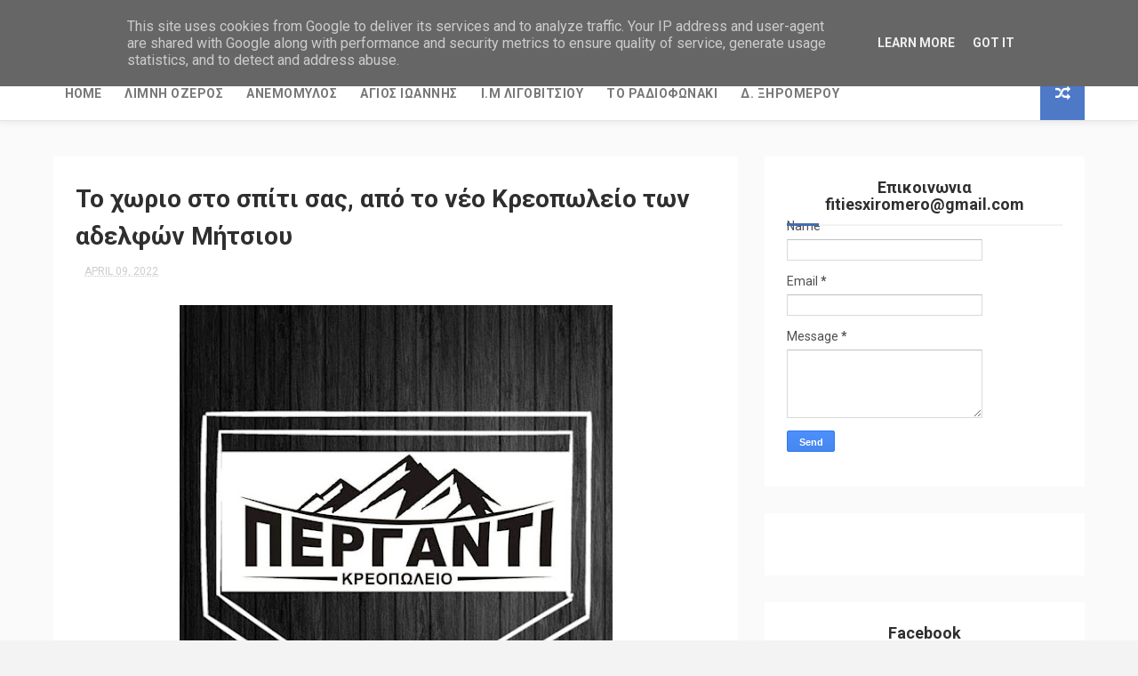

--- FILE ---
content_type: text/javascript; charset=UTF-8
request_url: https://www.fities.gr/feeds/posts/default?alt=json-in-script&start-index=4&max-results=1&callback=jQuery112407263594841807903_1769558531066&_=1769558531070
body_size: 2178
content:
// API callback
jQuery112407263594841807903_1769558531066({"version":"1.0","encoding":"UTF-8","feed":{"xmlns":"http://www.w3.org/2005/Atom","xmlns$openSearch":"http://a9.com/-/spec/opensearchrss/1.0/","xmlns$blogger":"http://schemas.google.com/blogger/2008","xmlns$georss":"http://www.georss.org/georss","xmlns$gd":"http://schemas.google.com/g/2005","xmlns$thr":"http://purl.org/syndication/thread/1.0","id":{"$t":"tag:blogger.com,1999:blog-6809689759434255843"},"updated":{"$t":"2026-01-26T05:24:55.153-08:00"},"category":[{"term":"Φυτειες"},{"term":"Ανακοινώσεις"},{"term":"photos"},{"term":"ΙΣΤΟΡΙΑ"}],"title":{"type":"text","$t":"Fities"},"subtitle":{"type":"html","$t":"Φυτείες"},"link":[{"rel":"http://schemas.google.com/g/2005#feed","type":"application/atom+xml","href":"https:\/\/www.fities.gr\/feeds\/posts\/default"},{"rel":"self","type":"application/atom+xml","href":"https:\/\/www.blogger.com\/feeds\/6809689759434255843\/posts\/default?alt=json-in-script\u0026start-index=4\u0026max-results=1"},{"rel":"alternate","type":"text/html","href":"https:\/\/www.fities.gr\/"},{"rel":"hub","href":"http://pubsubhubbub.appspot.com/"},{"rel":"previous","type":"application/atom+xml","href":"https:\/\/www.blogger.com\/feeds\/6809689759434255843\/posts\/default?alt=json-in-script\u0026start-index=3\u0026max-results=1"},{"rel":"next","type":"application/atom+xml","href":"https:\/\/www.blogger.com\/feeds\/6809689759434255843\/posts\/default?alt=json-in-script\u0026start-index=5\u0026max-results=1"}],"author":[{"name":{"$t":"Greek Media DC Group"},"uri":{"$t":"http:\/\/www.blogger.com\/profile\/15135392270617703728"},"email":{"$t":"noreply@blogger.com"},"gd$image":{"rel":"http://schemas.google.com/g/2005#thumbnail","width":"32","height":"28","src":"\/\/blogger.googleusercontent.com\/img\/b\/R29vZ2xl\/AVvXsEhWQe6E3cjA1YIKMULZ51ud0FQhww-W2ME107iQOh5Sg1KRk3d-n3G-kOqy0IazkVwMBFS9izPdw4026c1n1qqEw34OwZXB3BVbHkpSXxpXsus5Lr9dWDLCEXEBjp95l3uwMfGidA_v-m6LxguVi_r_HE_xocBE08KtivmPMKlVNZO9EA\/s220\/1.jpg"}}],"generator":{"version":"7.00","uri":"http://www.blogger.com","$t":"Blogger"},"openSearch$totalResults":{"$t":"726"},"openSearch$startIndex":{"$t":"4"},"openSearch$itemsPerPage":{"$t":"1"},"entry":[{"id":{"$t":"tag:blogger.com,1999:blog-6809689759434255843.post-8336770056043958077"},"published":{"$t":"2026-01-22T06:10:00.000-08:00"},"updated":{"$t":"2026-01-22T06:10:02.110-08:00"},"category":[{"scheme":"http://www.blogger.com/atom/ns#","term":"Φυτειες"}],"title":{"type":"text","$t":"Κοπή βασιλόπιτας στο Γυμνάσιο Λύκειο Φυτειών"},"content":{"type":"html","$t":"\u003Cp\u003E\u0026nbsp;\u003C\/p\u003E\u003Cdiv class=\"separator\" style=\"clear: both; text-align: center;\"\u003E\u003Ca href=\"https:\/\/blogger.googleusercontent.com\/img\/b\/R29vZ2xl\/AVvXsEh5iCMsNj7bei5v-WmlmmRMOht0TY_Pjlw68092OZbZMItU1i9pMyPTnS-2_fNG_pKyx0EvhbgqrmV3SOCPTAeuunpGIiKud-VHtcvo3ZPUXzHN9ckR-zXzBkDCLlnUUBhc7RZohtb8JlQRGMbM1Wgsm9UoZE7bgaZI4rFL2x1qlKC4uxh4nTYb2uN3Ikw\/s1364\/Screenshot%202026-01-22%20at%209.06.56%E2%80%AFAM.png\" imageanchor=\"1\" style=\"margin-left: 1em; margin-right: 1em;\"\u003E\u003Cimg border=\"0\" data-original-height=\"670\" data-original-width=\"1364\" height=\"274\" src=\"https:\/\/blogger.googleusercontent.com\/img\/b\/R29vZ2xl\/AVvXsEh5iCMsNj7bei5v-WmlmmRMOht0TY_Pjlw68092OZbZMItU1i9pMyPTnS-2_fNG_pKyx0EvhbgqrmV3SOCPTAeuunpGIiKud-VHtcvo3ZPUXzHN9ckR-zXzBkDCLlnUUBhc7RZohtb8JlQRGMbM1Wgsm9UoZE7bgaZI4rFL2x1qlKC4uxh4nTYb2uN3Ikw\/w558-h274\/Screenshot%202026-01-22%20at%209.06.56%E2%80%AFAM.png\" width=\"558\" \/\u003E\u003C\/a\u003E\u003C\/div\u003E\u003Cbr \/\u003E\u003Cp\u003E\u003C\/p\u003E\u003Cdiv style=\"text-align: left;\"\u003E\u003Cspan style=\"background-color: white; color: #444444; font-family: \u0026quot;Open Sans\u0026quot;, sans-serif; font-size: 16px;\"\u003EΣε ιδιαίτερα ζεστό κλίμα \u003C\/span\u003E\u003Cspan style=\"background-color: white; color: #444444; font-family: \u0026quot;Open Sans\u0026quot;, sans-serif; font-size: 16px;\"\u003Eπραγματοποιήθηκε\u0026nbsp;\u003C\/span\u003E\u003Cspan style=\"background-color: white; color: #444444; font-family: \u0026quot;Open Sans\u0026quot;, sans-serif; font-size: 16px;\"\u003Eστις\u0026nbsp;\u003C\/span\u003E\u003Cspan style=\"background-color: white; font-family: arial;\"\u003E22\/1\/2026\u003C\/span\u003E\u003Cspan style=\"background-color: white; font-family: arial;\"\u003E\u0026nbsp;\u003C\/span\u003E\u003Cspan style=\"background-color: white; color: #444444; font-family: \u0026quot;Open Sans\u0026quot;, sans-serif; font-size: 16px;\"\u003Eη κοπή της βασιλόπιτας\u003C\/span\u003E\u003Cspan style=\"background-color: white; color: #444444; font-family: \u0026quot;Open Sans\u0026quot;, sans-serif; font-size: 16px;\"\u003E\u0026nbsp;στ\u003C\/span\u003E\u003Cspan style=\"background-color: white; font-family: arial;\"\u003Eο Γυμνάσιο Λύκειο Φυτειών.\u003C\/span\u003E\u003C\/div\u003E\u003Cdiv style=\"text-align: left;\"\u003E\u003Cspan style=\"background-color: white; font-family: arial;\"\u003E\u003Cbr \/\u003E\u003C\/span\u003E\u003C\/div\u003E\u003Cdiv style=\"text-align: left;\"\u003E\u003Cspan style=\"background-color: white; font-family: arial;\"\u003EΟ σύλλογος γονέων και κηδεμόνων έφεραν αναψυκτικά για τους μαθητές και έκοψαν δύο βασιλόπιτες μία για το Γυμνάσιο και μία για το Λύκειο.\u003C\/span\u003E\u003C\/div\u003E\u003Cdiv style=\"text-align: left;\"\u003E\u003Cspan style=\"background-color: white; font-family: arial;\"\u003E\u003Cbr \/\u003E\u003C\/span\u003E\u003C\/div\u003E\u003Cdiv style=\"text-align: left;\"\u003E\u003Ca href=\"https:\/\/blogger.googleusercontent.com\/img\/a\/AVvXsEg5Y9j-tYAwoDUikYzHEJWW-FHvKQCuQWUM2V5uMOuVNHbbRWREp5X5LzcSkbV7mLp0mhX6F9o-0Sj_VKk8qiGqumYbrWQUi-1ueoA3OuZHAHOPQh2i92luipwt1gpRPObAZ_EtAtvgzajD_H3n3ZwtKtSeOk6bdWRLMFva9hDNpVeezXTzxF8CusJoomk\" style=\"margin-left: 1em; margin-right: 1em; text-align: center;\"\u003E\u003Cimg alt=\"\" data-original-height=\"1705\" data-original-width=\"2048\" height=\"517\" src=\"https:\/\/blogger.googleusercontent.com\/img\/a\/AVvXsEg5Y9j-tYAwoDUikYzHEJWW-FHvKQCuQWUM2V5uMOuVNHbbRWREp5X5LzcSkbV7mLp0mhX6F9o-0Sj_VKk8qiGqumYbrWQUi-1ueoA3OuZHAHOPQh2i92luipwt1gpRPObAZ_EtAtvgzajD_H3n3ZwtKtSeOk6bdWRLMFva9hDNpVeezXTzxF8CusJoomk=w620-h517\" width=\"620\" \/\u003E\u003C\/a\u003E\u003C\/div\u003E\u003Cdiv style=\"text-align: left;\"\u003E\u003Cbr \/\u003E\u003C\/div\u003E\u003Cdiv style=\"text-align: left;\"\u003E\u003Cdiv class=\"separator\" style=\"clear: both; text-align: center;\"\u003E\u003Ca href=\"https:\/\/blogger.googleusercontent.com\/img\/a\/AVvXsEgKuUYHMaqJ3tS7EZR6gu2Viu1U0H8gq_54JuiyWYWomXr54YZ7Wtww0o5Gf4TKvGlY7mlBVHzvAEiMbGF7R-OQyooVpiXhEYB9Ln3JTsQjzNbam_N3OEw6lIaTCrR9fRsZbeYfyvtq-w7kNUzCUOcA_hHPBoK4SBhHzUz5kULFjKP9N-pTbt6pMyiFvZU\" style=\"margin-left: 1em; margin-right: 1em;\"\u003E\u003Cimg alt=\"\" data-original-height=\"1505\" data-original-width=\"2048\" height=\"426\" src=\"https:\/\/blogger.googleusercontent.com\/img\/a\/AVvXsEgKuUYHMaqJ3tS7EZR6gu2Viu1U0H8gq_54JuiyWYWomXr54YZ7Wtww0o5Gf4TKvGlY7mlBVHzvAEiMbGF7R-OQyooVpiXhEYB9Ln3JTsQjzNbam_N3OEw6lIaTCrR9fRsZbeYfyvtq-w7kNUzCUOcA_hHPBoK4SBhHzUz5kULFjKP9N-pTbt6pMyiFvZU=w580-h426\" width=\"580\" \/\u003E\u003C\/a\u003E\u003C\/div\u003E\u003Cbr \/\u003E\u003Cbr \/\u003E\u003C\/div\u003E"},"link":[{"rel":"replies","type":"application/atom+xml","href":"https:\/\/www.fities.gr\/feeds\/8336770056043958077\/comments\/default","title":"Post Comments"},{"rel":"replies","type":"text/html","href":"https:\/\/www.fities.gr\/2026\/01\/blog-post_22.html#comment-form","title":"0 Comments"},{"rel":"edit","type":"application/atom+xml","href":"https:\/\/www.blogger.com\/feeds\/6809689759434255843\/posts\/default\/8336770056043958077"},{"rel":"self","type":"application/atom+xml","href":"https:\/\/www.blogger.com\/feeds\/6809689759434255843\/posts\/default\/8336770056043958077"},{"rel":"alternate","type":"text/html","href":"https:\/\/www.fities.gr\/2026\/01\/blog-post_22.html","title":"Κοπή βασιλόπιτας στο Γυμνάσιο Λύκειο Φυτειών"}],"author":[{"name":{"$t":"Greek Media DC Group"},"uri":{"$t":"http:\/\/www.blogger.com\/profile\/15135392270617703728"},"email":{"$t":"noreply@blogger.com"},"gd$image":{"rel":"http://schemas.google.com/g/2005#thumbnail","width":"32","height":"28","src":"\/\/blogger.googleusercontent.com\/img\/b\/R29vZ2xl\/AVvXsEhWQe6E3cjA1YIKMULZ51ud0FQhww-W2ME107iQOh5Sg1KRk3d-n3G-kOqy0IazkVwMBFS9izPdw4026c1n1qqEw34OwZXB3BVbHkpSXxpXsus5Lr9dWDLCEXEBjp95l3uwMfGidA_v-m6LxguVi_r_HE_xocBE08KtivmPMKlVNZO9EA\/s220\/1.jpg"}}],"media$thumbnail":{"xmlns$media":"http://search.yahoo.com/mrss/","url":"https:\/\/blogger.googleusercontent.com\/img\/b\/R29vZ2xl\/AVvXsEh5iCMsNj7bei5v-WmlmmRMOht0TY_Pjlw68092OZbZMItU1i9pMyPTnS-2_fNG_pKyx0EvhbgqrmV3SOCPTAeuunpGIiKud-VHtcvo3ZPUXzHN9ckR-zXzBkDCLlnUUBhc7RZohtb8JlQRGMbM1Wgsm9UoZE7bgaZI4rFL2x1qlKC4uxh4nTYb2uN3Ikw\/s72-w558-h274-c\/Screenshot%202026-01-22%20at%209.06.56%E2%80%AFAM.png","height":"72","width":"72"},"thr$total":{"$t":"0"}}]}});

--- FILE ---
content_type: text/javascript; charset=UTF-8
request_url: https://www.fities.gr/feeds/posts/default?alt=json-in-script&start-index=18&max-results=3&callback=jQuery112407263594841807903_1769558531060&_=1769558531069
body_size: 3325
content:
// API callback
jQuery112407263594841807903_1769558531060({"version":"1.0","encoding":"UTF-8","feed":{"xmlns":"http://www.w3.org/2005/Atom","xmlns$openSearch":"http://a9.com/-/spec/opensearchrss/1.0/","xmlns$blogger":"http://schemas.google.com/blogger/2008","xmlns$georss":"http://www.georss.org/georss","xmlns$gd":"http://schemas.google.com/g/2005","xmlns$thr":"http://purl.org/syndication/thread/1.0","id":{"$t":"tag:blogger.com,1999:blog-6809689759434255843"},"updated":{"$t":"2026-01-26T05:24:55.153-08:00"},"category":[{"term":"Φυτειες"},{"term":"Ανακοινώσεις"},{"term":"photos"},{"term":"ΙΣΤΟΡΙΑ"}],"title":{"type":"text","$t":"Fities"},"subtitle":{"type":"html","$t":"Φυτείες"},"link":[{"rel":"http://schemas.google.com/g/2005#feed","type":"application/atom+xml","href":"https:\/\/www.fities.gr\/feeds\/posts\/default"},{"rel":"self","type":"application/atom+xml","href":"https:\/\/www.blogger.com\/feeds\/6809689759434255843\/posts\/default?alt=json-in-script\u0026start-index=18\u0026max-results=3"},{"rel":"alternate","type":"text/html","href":"https:\/\/www.fities.gr\/"},{"rel":"hub","href":"http://pubsubhubbub.appspot.com/"},{"rel":"previous","type":"application/atom+xml","href":"https:\/\/www.blogger.com\/feeds\/6809689759434255843\/posts\/default?alt=json-in-script\u0026start-index=15\u0026max-results=3"},{"rel":"next","type":"application/atom+xml","href":"https:\/\/www.blogger.com\/feeds\/6809689759434255843\/posts\/default?alt=json-in-script\u0026start-index=21\u0026max-results=3"}],"author":[{"name":{"$t":"Greek Media DC Group"},"uri":{"$t":"http:\/\/www.blogger.com\/profile\/15135392270617703728"},"email":{"$t":"noreply@blogger.com"},"gd$image":{"rel":"http://schemas.google.com/g/2005#thumbnail","width":"32","height":"28","src":"\/\/blogger.googleusercontent.com\/img\/b\/R29vZ2xl\/AVvXsEhWQe6E3cjA1YIKMULZ51ud0FQhww-W2ME107iQOh5Sg1KRk3d-n3G-kOqy0IazkVwMBFS9izPdw4026c1n1qqEw34OwZXB3BVbHkpSXxpXsus5Lr9dWDLCEXEBjp95l3uwMfGidA_v-m6LxguVi_r_HE_xocBE08KtivmPMKlVNZO9EA\/s220\/1.jpg"}}],"generator":{"version":"7.00","uri":"http://www.blogger.com","$t":"Blogger"},"openSearch$totalResults":{"$t":"726"},"openSearch$startIndex":{"$t":"18"},"openSearch$itemsPerPage":{"$t":"3"},"entry":[{"id":{"$t":"tag:blogger.com,1999:blog-6809689759434255843.post-3779367392588961341"},"published":{"$t":"2025-12-21T07:10:00.000-08:00"},"updated":{"$t":"2025-12-21T07:12:24.319-08:00"},"category":[{"scheme":"http://www.blogger.com/atom/ns#","term":"Φυτειες"}],"title":{"type":"text","$t":"Ακαρνανικό Φως Φυτειων: Σας περιμένουμε στη μεγάλη γιορτή του Ξηρομέρου"},"content":{"type":"html","$t":"\u003Cp\u003E\u0026nbsp;\u003C\/p\u003E\u003Cdiv class=\"separator\" style=\"clear: both; text-align: center;\"\u003E\u003Ca href=\"https:\/\/blogger.googleusercontent.com\/img\/a\/AVvXsEhvS2YmWF4a-GkzyN6yTGw9n3LzNP37nFmiZZuWH1ZCT-o7fyaHc_19o9Tg_ZDSXD_X7mMEZg6TbQDiSPrO0v6PhRTOS2vdXPBXX8SUIsbFfYqcFHLYe6OuEuHWNQLjE9LIfx5ugjkE1DfnP7I2qFcX6wNBwI6HqZcto-zBN0_ghQf3nxXBH_fGF6Yko6s\" style=\"margin-left: 1em; margin-right: 1em;\"\u003E\u003Cimg alt=\"\" data-original-height=\"640\" data-original-width=\"454\" height=\"735\" src=\"https:\/\/blogger.googleusercontent.com\/img\/a\/AVvXsEhvS2YmWF4a-GkzyN6yTGw9n3LzNP37nFmiZZuWH1ZCT-o7fyaHc_19o9Tg_ZDSXD_X7mMEZg6TbQDiSPrO0v6PhRTOS2vdXPBXX8SUIsbFfYqcFHLYe6OuEuHWNQLjE9LIfx5ugjkE1DfnP7I2qFcX6wNBwI6HqZcto-zBN0_ghQf3nxXBH_fGF6Yko6s=w521-h735\" width=\"521\" \/\u003E\u003C\/a\u003E\u003C\/div\u003E\u003Cbr \/\u003E\u003Cp\u003E\u003C\/p\u003E\u003Cdiv style=\"background-color: white; text-align: left;\"\u003E\u003Cspan style=\"background-color: white; color: #222222; font-family: arial;\"\u003E\u003Cspan style=\"color: black;\"\u003EΣας περιμένουμε στη μεγάλη γιορτή του Ξηρομέρου.\u003C\/span\u003E\u003C\/span\u003E\u003C\/div\u003E\u003Cdiv style=\"background-color: white; text-align: left;\"\u003E\u003Cspan style=\"background-color: white; color: #222222; font-family: arial;\"\u003E\u003Cspan style=\"color: black;\"\u003E\u003Cbr \/\u003E\u003C\/span\u003E\u003C\/span\u003E\u003Cspan style=\"background-color: white; color: #222222; font-family: arial;\"\u003EΟ Πολιτιστικός και Μορφωτικός Σύλλογος Φυτειών « Ακαρνανικό Φως» ετοιμάζεται για την καθιερωμένη γιορτή του Ξηρομέρου, τη γιορτή της «Τσιγαρίδας», μια εκδήλωση που σκοπό έχει την αναβίωση του παλαιού Ξηρομερίτικου εθίμου.\u003C\/span\u003E\u003C\/div\u003E\u003Cdiv style=\"background-color: white; text-align: left;\"\u003E\u003Cspan style=\"background-color: white; color: #222222; font-family: arial;\"\u003E\u003Cbr \/\u003E\u003C\/span\u003E\u003Cspan style=\"font-family: arial;\"\u003E\u0026nbsp;πηγη:\u0026nbsp;\u003Ca href=\"Ακαρνανικό Φως Φυτειων\" target=\"_blank\"\u003EΑκαρνανικό Φως Φυτειων\u003C\/a\u003E\u003C\/span\u003E\u003C\/div\u003E"},"link":[{"rel":"replies","type":"application/atom+xml","href":"https:\/\/www.fities.gr\/feeds\/3779367392588961341\/comments\/default","title":"Post Comments"},{"rel":"replies","type":"text/html","href":"https:\/\/www.fities.gr\/2025\/12\/blog-post_44.html#comment-form","title":"0 Comments"},{"rel":"edit","type":"application/atom+xml","href":"https:\/\/www.blogger.com\/feeds\/6809689759434255843\/posts\/default\/3779367392588961341"},{"rel":"self","type":"application/atom+xml","href":"https:\/\/www.blogger.com\/feeds\/6809689759434255843\/posts\/default\/3779367392588961341"},{"rel":"alternate","type":"text/html","href":"https:\/\/www.fities.gr\/2025\/12\/blog-post_44.html","title":"Ακαρνανικό Φως Φυτειων: Σας περιμένουμε στη μεγάλη γιορτή του Ξηρομέρου"}],"author":[{"name":{"$t":"Greek Media DC Group"},"uri":{"$t":"http:\/\/www.blogger.com\/profile\/15135392270617703728"},"email":{"$t":"noreply@blogger.com"},"gd$image":{"rel":"http://schemas.google.com/g/2005#thumbnail","width":"32","height":"28","src":"\/\/blogger.googleusercontent.com\/img\/b\/R29vZ2xl\/AVvXsEhWQe6E3cjA1YIKMULZ51ud0FQhww-W2ME107iQOh5Sg1KRk3d-n3G-kOqy0IazkVwMBFS9izPdw4026c1n1qqEw34OwZXB3BVbHkpSXxpXsus5Lr9dWDLCEXEBjp95l3uwMfGidA_v-m6LxguVi_r_HE_xocBE08KtivmPMKlVNZO9EA\/s220\/1.jpg"}}],"media$thumbnail":{"xmlns$media":"http://search.yahoo.com/mrss/","url":"https:\/\/blogger.googleusercontent.com\/img\/a\/AVvXsEhvS2YmWF4a-GkzyN6yTGw9n3LzNP37nFmiZZuWH1ZCT-o7fyaHc_19o9Tg_ZDSXD_X7mMEZg6TbQDiSPrO0v6PhRTOS2vdXPBXX8SUIsbFfYqcFHLYe6OuEuHWNQLjE9LIfx5ugjkE1DfnP7I2qFcX6wNBwI6HqZcto-zBN0_ghQf3nxXBH_fGF6Yko6s=s72-w521-h735-c","height":"72","width":"72"},"thr$total":{"$t":"0"}},{"id":{"$t":"tag:blogger.com,1999:blog-6809689759434255843.post-1320505601526929587"},"published":{"$t":"2025-12-21T07:07:00.000-08:00"},"updated":{"$t":"2025-12-21T07:07:47.460-08:00"},"category":[{"scheme":"http://www.blogger.com/atom/ns#","term":"Φυτειες"}],"title":{"type":"text","$t":"Ευχες Αναπληρωτη Προεδρου Τοπικης Κοινοτητας Φυτειων Χρηστου Παληγεωργου"},"content":{"type":"html","$t":"\u003Cp\u003E\u0026nbsp;\u003C\/p\u003E\u003Cdiv class=\"separator\" style=\"clear: both; text-align: center;\"\u003E\u003Ca href=\"https:\/\/blogger.googleusercontent.com\/img\/a\/AVvXsEhA2levRdqPYMoaFxHPbldIisjiG809WUyN98WN2EugekIw_rH0IozOsiiBhfcYUQ7ZIdHQ8Uq6iyq-puebZe1YH6IuSTEIPUawDJztz0k_Hq_autwoJlnlmiTVq-FQbHCqrEYdxn_PWWZbkO8WCT9Zp2vFXt6d5-HPUCyqv15D8RNHX3XM8KcQsevhcRY\" style=\"margin-left: 1em; margin-right: 1em;\"\u003E\u003Cimg alt=\"\" data-original-height=\"640\" data-original-width=\"480\" height=\"708\" src=\"https:\/\/blogger.googleusercontent.com\/img\/a\/AVvXsEhA2levRdqPYMoaFxHPbldIisjiG809WUyN98WN2EugekIw_rH0IozOsiiBhfcYUQ7ZIdHQ8Uq6iyq-puebZe1YH6IuSTEIPUawDJztz0k_Hq_autwoJlnlmiTVq-FQbHCqrEYdxn_PWWZbkO8WCT9Zp2vFXt6d5-HPUCyqv15D8RNHX3XM8KcQsevhcRY=w531-h708\" width=\"531\" \/\u003E\u003C\/a\u003E\u003C\/div\u003E\u003Cp\u003E\u003C\/p\u003E\u003Cp\u003E\u003Cbr \/\u003E\u003C\/p\u003E\u003Cp\u003EΧρονια πολλα,\u0026nbsp; kαλα Xριστουγενα, καλες γιορτες με υγεια σε ολο τον κοσμο.\u003C\/p\u003E\u003Cp\u003E\u003Cbr \/\u003E\u003C\/p\u003E\u003Cp\u003E\u003C\/p\u003E\u003Cdiv class=\"separator\" style=\"clear: both; text-align: center;\"\u003E\u003Ca href=\"https:\/\/blogger.googleusercontent.com\/img\/a\/AVvXsEgnqd8tFxNPvnPhNUMgSpDJ2a6oKcPsQmp8bcU-hJCslap2wDqTXIBoQpBlJaNZ651l6pRHROF_v--IXPu0cuIOXCmAPCY1QITQuMkNqHj9bdIHXswZWOKPaqXJP0s9UIlhWN9kXJPJH_YXtdByYpPBC20boa-BYgGUTwA5o4n14HKgG-eDwGppdKpcLiQ\" style=\"margin-left: 1em; margin-right: 1em;\"\u003E\u003Cimg alt=\"\" data-original-height=\"2048\" data-original-width=\"1536\" height=\"532\" src=\"https:\/\/blogger.googleusercontent.com\/img\/a\/AVvXsEgnqd8tFxNPvnPhNUMgSpDJ2a6oKcPsQmp8bcU-hJCslap2wDqTXIBoQpBlJaNZ651l6pRHROF_v--IXPu0cuIOXCmAPCY1QITQuMkNqHj9bdIHXswZWOKPaqXJP0s9UIlhWN9kXJPJH_YXtdByYpPBC20boa-BYgGUTwA5o4n14HKgG-eDwGppdKpcLiQ=w399-h532\" width=\"399\" \/\u003E\u003C\/a\u003E\u003C\/div\u003E\u003Cbr \/\u003E\u003Cbr \/\u003E\u003Cp\u003E\u003C\/p\u003E"},"link":[{"rel":"replies","type":"application/atom+xml","href":"https:\/\/www.fities.gr\/feeds\/1320505601526929587\/comments\/default","title":"Post Comments"},{"rel":"replies","type":"text/html","href":"https:\/\/www.fities.gr\/2025\/12\/blog-post_21.html#comment-form","title":"0 Comments"},{"rel":"edit","type":"application/atom+xml","href":"https:\/\/www.blogger.com\/feeds\/6809689759434255843\/posts\/default\/1320505601526929587"},{"rel":"self","type":"application/atom+xml","href":"https:\/\/www.blogger.com\/feeds\/6809689759434255843\/posts\/default\/1320505601526929587"},{"rel":"alternate","type":"text/html","href":"https:\/\/www.fities.gr\/2025\/12\/blog-post_21.html","title":"Ευχες Αναπληρωτη Προεδρου Τοπικης Κοινοτητας Φυτειων Χρηστου Παληγεωργου"}],"author":[{"name":{"$t":"Greek Media DC Group"},"uri":{"$t":"http:\/\/www.blogger.com\/profile\/15135392270617703728"},"email":{"$t":"noreply@blogger.com"},"gd$image":{"rel":"http://schemas.google.com/g/2005#thumbnail","width":"32","height":"28","src":"\/\/blogger.googleusercontent.com\/img\/b\/R29vZ2xl\/AVvXsEhWQe6E3cjA1YIKMULZ51ud0FQhww-W2ME107iQOh5Sg1KRk3d-n3G-kOqy0IazkVwMBFS9izPdw4026c1n1qqEw34OwZXB3BVbHkpSXxpXsus5Lr9dWDLCEXEBjp95l3uwMfGidA_v-m6LxguVi_r_HE_xocBE08KtivmPMKlVNZO9EA\/s220\/1.jpg"}}],"media$thumbnail":{"xmlns$media":"http://search.yahoo.com/mrss/","url":"https:\/\/blogger.googleusercontent.com\/img\/a\/AVvXsEhA2levRdqPYMoaFxHPbldIisjiG809WUyN98WN2EugekIw_rH0IozOsiiBhfcYUQ7ZIdHQ8Uq6iyq-puebZe1YH6IuSTEIPUawDJztz0k_Hq_autwoJlnlmiTVq-FQbHCqrEYdxn_PWWZbkO8WCT9Zp2vFXt6d5-HPUCyqv15D8RNHX3XM8KcQsevhcRY=s72-w531-h708-c","height":"72","width":"72"},"thr$total":{"$t":"0"}},{"id":{"$t":"tag:blogger.com,1999:blog-6809689759434255843.post-4384004475616827637"},"published":{"$t":"2025-12-19T16:22:10.471-08:00"},"updated":{"$t":"2025-12-19T16:22:54.507-08:00"},"category":[{"scheme":"http://www.blogger.com/atom/ns#","term":"Φυτειες"}],"title":{"type":"text","$t":"Ευχές από τον πρόεδρο Τ\/Κ Φυτειών Κώστα Μήτα"},"content":{"type":"html","$t":"\u003Cp\u003E\u0026nbsp;\u003Ca href=\"https:\/\/blogger.googleusercontent.com\/img\/b\/R29vZ2xl\/AVvXsEh1hGLJOw6a92JkmIgswijGWJQTVvQmdBmZdMxx0eVmmzZPSNyFUC1l4GwlmLMBJsgiagUO5HoAkxQYHHUmAdzgTbVNOpgBE9p0PhdQdPAccmw14HJn5VOwGPlSQrKVHNBWeySB7CHVtAuuPiu5ztaWpbQ-1tWkfDxstnroUYq97zpuk1-GSCiHuxNvsn8U\/s641\/IMG20241211165439.jpg\" imageanchor=\"1\" style=\"border: 0px; color: #383838; font: inherit; margin: 0px 1em; outline: none; padding: 0px; text-align: center; text-decoration-line: none; transition: all 0.25s ease 0s; vertical-align: baseline;\"\u003E\u003Cimg border=\"0\" data-original-height=\"641\" data-original-width=\"481\" height=\"812\" src=\"https:\/\/blogger.googleusercontent.com\/img\/b\/R29vZ2xl\/AVvXsEh1hGLJOw6a92JkmIgswijGWJQTVvQmdBmZdMxx0eVmmzZPSNyFUC1l4GwlmLMBJsgiagUO5HoAkxQYHHUmAdzgTbVNOpgBE9p0PhdQdPAccmw14HJn5VOwGPlSQrKVHNBWeySB7CHVtAuuPiu5ztaWpbQ-1tWkfDxstnroUYq97zpuk1-GSCiHuxNvsn8U\/w609-h812\/IMG20241211165439.jpg\" style=\"border: 0px none; font: inherit; height: auto; margin: 0px; max-width: 100%; outline: none; padding: 0px; position: relative; vertical-align: baseline;\" width=\"609\" \/\u003E\u003C\/a\u003E\u003C\/p\u003E\u003Cdiv style=\"background-color: white; border: 0px; font-feature-settings: inherit; font-kerning: inherit; font-optical-sizing: inherit; font-stretch: inherit; font-variant-east-asian: inherit; font-variant-numeric: inherit; font-variation-settings: inherit; line-height: inherit; margin: 1.5em 0px; padding: 0px; text-align: left; vertical-align: baseline;\"\u003E\u003Cspan style=\"border: 0px; font-stretch: inherit; font-style: inherit; font-variant: inherit; font-weight: inherit; line-height: inherit; margin: 0px; padding: 0px; vertical-align: baseline;\"\u003E\u003Cspan style=\"border: 0px; font-stretch: inherit; font-style: inherit; font-variant: inherit; font-weight: inherit; line-height: inherit; margin: 0px; padding: 0px; vertical-align: baseline;\"\u003E\u003Cspan style=\"font-family: arial;\"\u003EΥγεία, Αγάπη, Ευτυχία, Όνειρα, Χαμόγελα, Δημιουργικότητα, Επιτυχίες… είναι οι ευχές μου για τα φετινά Χριστούγεννα και τη νέα Χρονιά που πλησιάζει.\u0026nbsp;\u003C\/span\u003E\u003C\/span\u003E\u003C\/span\u003E\u003C\/div\u003E\u003Cdiv style=\"background-color: white; border: 0px; font-feature-settings: inherit; font-kerning: inherit; font-optical-sizing: inherit; font-stretch: inherit; font-variant-east-asian: inherit; font-variant-numeric: inherit; font-variation-settings: inherit; line-height: inherit; margin: 1.5em 0px; padding: 0px; text-align: left; vertical-align: baseline;\"\u003E\u003Cspan style=\"border: 0px; font-feature-settings: inherit; font-kerning: inherit; font-optical-sizing: inherit; font-stretch: inherit; font-style: inherit; font-variant: inherit; font-variation-settings: inherit; font-weight: inherit; line-height: inherit; margin: 0px; padding: 0px; vertical-align: baseline;\"\u003E\u003Cspan style=\"border: 0px; font-feature-settings: inherit; font-kerning: inherit; font-optical-sizing: inherit; font-stretch: inherit; font-style: inherit; font-variant: inherit; font-variation-settings: inherit; font-weight: inherit; line-height: inherit; margin: 0px; padding: 0px; vertical-align: baseline;\"\u003E\u003Cspan style=\"border: 0px; font-feature-settings: inherit; font-kerning: inherit; font-optical-sizing: inherit; font-stretch: inherit; font-style: inherit; font-variant: inherit; font-variation-settings: inherit; font-weight: inherit; line-height: inherit; margin: 0px; padding: 0px; vertical-align: baseline;\"\u003E\u003Cspan style=\"border: 0px; font-stretch: inherit; font-style: inherit; font-variant: inherit; font-weight: inherit; line-height: inherit; margin: 0px; padding: 0px; vertical-align: baseline;\"\u003E\u003Cspan style=\"font-family: arial;\"\u003EΚαλά Χριστούγεννα!\u003C\/span\u003E\u003C\/span\u003E\u003C\/span\u003E\u003C\/span\u003E\u003C\/span\u003E\u003C\/div\u003E\u003Cdiv style=\"background-color: white; border: 0px; font-feature-settings: inherit; font-kerning: inherit; font-optical-sizing: inherit; font-stretch: inherit; font-variant-east-asian: inherit; font-variant-numeric: inherit; font-variation-settings: inherit; line-height: inherit; margin: 1.5em 0px; padding: 0px; text-align: left; vertical-align: baseline;\"\u003E\u003Cspan style=\"border: 0px; font-stretch: inherit; font-style: inherit; font-variant: inherit; line-height: inherit; margin: 0px; padding: 0px; vertical-align: baseline;\"\u003E\u003Cspan style=\"font-family: arial;\"\u003E\u003Cspan style=\"border: 0px; font-feature-settings: inherit; font-kerning: inherit; font-optical-sizing: inherit; font-stretch: inherit; font-style: inherit; font-variant: inherit; font-variation-settings: inherit; line-height: inherit; margin: 0px; padding: 0px; vertical-align: baseline;\"\u003E\u003Cspan style=\"border: 0px; font-feature-settings: inherit; font-kerning: inherit; font-optical-sizing: inherit; font-stretch: inherit; font-style: inherit; font-variant: inherit; font-variation-settings: inherit; line-height: inherit; margin: 0px; padding: 0px; vertical-align: baseline;\"\u003E\u003Cspan style=\"border: 0px; font-feature-settings: inherit; font-kerning: inherit; font-optical-sizing: inherit; font-stretch: inherit; font-style: inherit; font-variant: inherit; font-variation-settings: inherit; line-height: inherit; margin: 0px; padding: 0px; vertical-align: baseline;\"\u003E\u003Cspan style=\"border: 0px; font-feature-settings: inherit; font-kerning: inherit; font-optical-sizing: inherit; font-stretch: inherit; font-style: inherit; font-variant: inherit; font-variation-settings: inherit; line-height: inherit; margin: 0px; padding: 0px; vertical-align: baseline;\"\u003EΚώστας\u0026nbsp; Μήτας -Π\u003C\/span\u003E\u003C\/span\u003E\u003C\/span\u003E\u003C\/span\u003E\u003Cspan style=\"background-color: transparent; border: 0px; font-feature-settings: inherit; font-kerning: inherit; font-optical-sizing: inherit; font-stretch: inherit; font-style: inherit; font-variant: inherit; font-variation-settings: inherit; line-height: inherit; margin: 0px; padding: 0px; vertical-align: baseline;\"\u003E\u003Cspan style=\"border: 0px; font-feature-settings: inherit; font-kerning: inherit; font-optical-sizing: inherit; font-stretch: inherit; font-style: inherit; font-variant: inherit; font-variation-settings: inherit; line-height: inherit; margin: 0px; padding: 0px; vertical-align: baseline;\"\u003E\u003Cspan style=\"border: 0px; font-feature-settings: inherit; font-kerning: inherit; font-optical-sizing: inherit; font-stretch: inherit; font-style: inherit; font-variant: inherit; font-variation-settings: inherit; line-height: inherit; margin: 0px; padding: 0px; vertical-align: baseline;\"\u003Eρόεδρος Τ\/Κ Φυτειών\u0026nbsp;\u003C\/span\u003E\u003C\/span\u003E\u003C\/span\u003E\u003C\/span\u003E\u003C\/span\u003E\u003C\/div\u003E"},"link":[{"rel":"replies","type":"application/atom+xml","href":"https:\/\/www.fities.gr\/feeds\/4384004475616827637\/comments\/default","title":"Post Comments"},{"rel":"replies","type":"text/html","href":"https:\/\/www.fities.gr\/2025\/12\/blog-post_36.html#comment-form","title":"0 Comments"},{"rel":"edit","type":"application/atom+xml","href":"https:\/\/www.blogger.com\/feeds\/6809689759434255843\/posts\/default\/4384004475616827637"},{"rel":"self","type":"application/atom+xml","href":"https:\/\/www.blogger.com\/feeds\/6809689759434255843\/posts\/default\/4384004475616827637"},{"rel":"alternate","type":"text/html","href":"https:\/\/www.fities.gr\/2025\/12\/blog-post_36.html","title":"Ευχές από τον πρόεδρο Τ\/Κ Φυτειών Κώστα Μήτα"}],"author":[{"name":{"$t":"Greek Media DC Group"},"uri":{"$t":"http:\/\/www.blogger.com\/profile\/15135392270617703728"},"email":{"$t":"noreply@blogger.com"},"gd$image":{"rel":"http://schemas.google.com/g/2005#thumbnail","width":"32","height":"28","src":"\/\/blogger.googleusercontent.com\/img\/b\/R29vZ2xl\/AVvXsEhWQe6E3cjA1YIKMULZ51ud0FQhww-W2ME107iQOh5Sg1KRk3d-n3G-kOqy0IazkVwMBFS9izPdw4026c1n1qqEw34OwZXB3BVbHkpSXxpXsus5Lr9dWDLCEXEBjp95l3uwMfGidA_v-m6LxguVi_r_HE_xocBE08KtivmPMKlVNZO9EA\/s220\/1.jpg"}}],"media$thumbnail":{"xmlns$media":"http://search.yahoo.com/mrss/","url":"https:\/\/blogger.googleusercontent.com\/img\/b\/R29vZ2xl\/AVvXsEh1hGLJOw6a92JkmIgswijGWJQTVvQmdBmZdMxx0eVmmzZPSNyFUC1l4GwlmLMBJsgiagUO5HoAkxQYHHUmAdzgTbVNOpgBE9p0PhdQdPAccmw14HJn5VOwGPlSQrKVHNBWeySB7CHVtAuuPiu5ztaWpbQ-1tWkfDxstnroUYq97zpuk1-GSCiHuxNvsn8U\/s72-w609-h812-c\/IMG20241211165439.jpg","height":"72","width":"72"},"thr$total":{"$t":"0"}}]}});

--- FILE ---
content_type: text/javascript; charset=UTF-8
request_url: https://www.fities.gr/feeds/posts/default?alt=json-in-script&max-results=3&callback=jQuery112407263594841807903_1769558531062&_=1769558531068
body_size: 25290
content:
// API callback
jQuery112407263594841807903_1769558531062({"version":"1.0","encoding":"UTF-8","feed":{"xmlns":"http://www.w3.org/2005/Atom","xmlns$openSearch":"http://a9.com/-/spec/opensearchrss/1.0/","xmlns$blogger":"http://schemas.google.com/blogger/2008","xmlns$georss":"http://www.georss.org/georss","xmlns$gd":"http://schemas.google.com/g/2005","xmlns$thr":"http://purl.org/syndication/thread/1.0","id":{"$t":"tag:blogger.com,1999:blog-6809689759434255843"},"updated":{"$t":"2026-01-26T05:24:55.153-08:00"},"category":[{"term":"Φυτειες"},{"term":"Ανακοινώσεις"},{"term":"photos"},{"term":"ΙΣΤΟΡΙΑ"}],"title":{"type":"text","$t":"Fities"},"subtitle":{"type":"html","$t":"Φυτείες"},"link":[{"rel":"http://schemas.google.com/g/2005#feed","type":"application/atom+xml","href":"https:\/\/www.fities.gr\/feeds\/posts\/default"},{"rel":"self","type":"application/atom+xml","href":"https:\/\/www.blogger.com\/feeds\/6809689759434255843\/posts\/default?alt=json-in-script\u0026max-results=3"},{"rel":"alternate","type":"text/html","href":"https:\/\/www.fities.gr\/"},{"rel":"hub","href":"http://pubsubhubbub.appspot.com/"},{"rel":"next","type":"application/atom+xml","href":"https:\/\/www.blogger.com\/feeds\/6809689759434255843\/posts\/default?alt=json-in-script\u0026start-index=4\u0026max-results=3"}],"author":[{"name":{"$t":"Greek Media DC Group"},"uri":{"$t":"http:\/\/www.blogger.com\/profile\/15135392270617703728"},"email":{"$t":"noreply@blogger.com"},"gd$image":{"rel":"http://schemas.google.com/g/2005#thumbnail","width":"32","height":"28","src":"\/\/blogger.googleusercontent.com\/img\/b\/R29vZ2xl\/AVvXsEhWQe6E3cjA1YIKMULZ51ud0FQhww-W2ME107iQOh5Sg1KRk3d-n3G-kOqy0IazkVwMBFS9izPdw4026c1n1qqEw34OwZXB3BVbHkpSXxpXsus5Lr9dWDLCEXEBjp95l3uwMfGidA_v-m6LxguVi_r_HE_xocBE08KtivmPMKlVNZO9EA\/s220\/1.jpg"}}],"generator":{"version":"7.00","uri":"http://www.blogger.com","$t":"Blogger"},"openSearch$totalResults":{"$t":"726"},"openSearch$startIndex":{"$t":"1"},"openSearch$itemsPerPage":{"$t":"3"},"entry":[{"id":{"$t":"tag:blogger.com,1999:blog-6809689759434255843.post-4113171729306849719"},"published":{"$t":"2026-01-25T16:10:00.000-08:00"},"updated":{"$t":"2026-01-26T05:24:54.957-08:00"},"category":[{"scheme":"http://www.blogger.com/atom/ns#","term":"Φυτειες"}],"title":{"type":"text","$t":"Με επιτυχία πραγματοποιήθηκε η κοπή πίτας του Συλλόγου ''Ακαρνανικο Φως\""},"content":{"type":"html","$t":"\u003Cp\u003E\u0026nbsp;\u003C\/p\u003E\u003Cdiv class=\"separator\" style=\"clear: both; text-align: center;\"\u003E\u003Ca href=\"https:\/\/blogger.googleusercontent.com\/img\/a\/AVvXsEjtBnapwrrB0UPwS-Qy-2EUnyunVNeis-l9y-kC8NM9_of8xorOTX9KMEUkZ2oz6O11IRlT5ij3EP_uPr9U2vXmc0L65cAjVgSuN-L89lIoPaLAC3qTlSRG7Kqinr6AR_UucKWYciPqL6VQi9MjQxZBQ4_YDKF81A24qxTz5fLF500abCZ4naj_Ro5q248\" style=\"margin-left: 1em; margin-right: 1em;\"\u003E\u003Cimg alt=\"\" data-original-height=\"426\" data-original-width=\"640\" height=\"423\" src=\"https:\/\/blogger.googleusercontent.com\/img\/a\/AVvXsEjtBnapwrrB0UPwS-Qy-2EUnyunVNeis-l9y-kC8NM9_of8xorOTX9KMEUkZ2oz6O11IRlT5ij3EP_uPr9U2vXmc0L65cAjVgSuN-L89lIoPaLAC3qTlSRG7Kqinr6AR_UucKWYciPqL6VQi9MjQxZBQ4_YDKF81A24qxTz5fLF500abCZ4naj_Ro5q248=w635-h423\" width=\"635\" \/\u003E\u003C\/a\u003E\u003C\/div\u003E\u003Cbr \/\u003E\u003Cp\u003E\u003C\/p\u003E\u003Cp style=\"background-color: white; border: 0px; color: #585858; font-feature-settings: inherit; font-kerning: inherit; font-language-override: inherit; font-optical-sizing: inherit; font-size-adjust: inherit; font-stretch: inherit; font-style: inherit; font-variant: inherit; font-variation-settings: inherit; line-height: inherit; margin: 1.5em 0px; padding: 0px; vertical-align: baseline;\"\u003E\u003Cspan style=\"border: 0px; font-feature-settings: inherit; font-kerning: inherit; font-language-override: inherit; font-optical-sizing: inherit; font-size-adjust: inherit; font-stretch: inherit; font-style: inherit; font-variant: inherit; font-variation-settings: inherit; line-height: inherit; margin: 0px; padding: 0px; vertical-align: baseline; white-space-collapse: preserve;\"\u003E\u003Cspan style=\"border: 0px; font-feature-settings: inherit; font-kerning: inherit; font-language-override: inherit; font-optical-sizing: inherit; font-size-adjust: inherit; font-stretch: inherit; font-style: inherit; font-variant: inherit; font-variation-settings: inherit; line-height: inherit; margin: 0px; padding: 0px; vertical-align: baseline;\"\u003E\u003Cspan style=\"border: 0px; font-feature-settings: inherit; font-kerning: inherit; font-language-override: inherit; font-optical-sizing: inherit; font-size-adjust: inherit; font-stretch: inherit; font-style: inherit; font-variant: inherit; font-variation-settings: inherit; line-height: inherit; margin: 0px; padding: 0px; vertical-align: baseline;\"\u003E\u003Cspan style=\"border: 0px; font-family: arial; font-feature-settings: inherit; font-kerning: inherit; font-language-override: inherit; font-optical-sizing: inherit; font-size-adjust: inherit; font-stretch: inherit; font-style: inherit; font-variant: inherit; font-variation-settings: inherit; line-height: inherit; margin: 0px; padding: 0px; vertical-align: baseline;\"\u003E\u003Cspan style=\"border: 0px; font-feature-settings: inherit; font-kerning: inherit; font-language-override: inherit; font-optical-sizing: inherit; font-size-adjust: inherit; font-stretch: inherit; font-style: inherit; font-variant: inherit; font-variation-settings: inherit; font-weight: inherit; line-height: inherit; margin: 0px; padding: 0px; vertical-align: baseline;\"\u003EΤο Σάββατο 24 Ιανουαρίου 2026 πραγματοποιήθηκε με μεγάλη επιτυχία  η κοπή πίτας του πολιτιστικού συλλόγου Φυτειων  \u003C\/span\u003E\u003Cspan style=\"border: 0px; font-feature-settings: inherit; font-kerning: inherit; font-language-override: inherit; font-optical-sizing: inherit; font-size-adjust: inherit; font-stretch: inherit; font-style: inherit; font-variant: inherit; font-variation-settings: inherit; line-height: inherit; margin: 0px; padding: 0px; vertical-align: baseline;\"\u003E''ΑΚΑΡΝΑΝΙΚΟ ΦΩΣ''\u003C\/span\u003E\u003Cspan style=\"border: 0px; font-feature-settings: inherit; font-kerning: inherit; font-language-override: inherit; font-optical-sizing: inherit; font-size-adjust: inherit; font-stretch: inherit; font-style: inherit; font-variant: inherit; font-variation-settings: inherit; line-height: inherit; margin: 0px; padding: 0px; vertical-align: baseline;\"\u003E \u003C\/span\u003E\u003Cspan style=\"border: 0px; font-feature-settings: inherit; font-kerning: inherit; font-language-override: inherit; font-optical-sizing: inherit; font-size-adjust: inherit; font-stretch: inherit; font-style: inherit; font-variant: inherit; font-variation-settings: inherit; font-weight: inherit; line-height: inherit; margin: 0px; padding: 0px; vertical-align: baseline;\"\u003Eπαρουσία συγχωριανών και φίλων του τόπου μας. \u003C\/span\u003E\u003C\/span\u003E\u003C\/span\u003E\u003C\/span\u003E\u003C\/span\u003E\u003C\/p\u003E\u003Cdiv class=\"separator\" style=\"background-color: white; border: 0px; clear: both; color: #585858; font-feature-settings: inherit; font-kerning: inherit; font-language-override: inherit; font-optical-sizing: inherit; font-size-adjust: inherit; font-stretch: inherit; font-variant-alternates: inherit; font-variant-east-asian: inherit; font-variant-emoji: inherit; font-variant-numeric: inherit; font-variant-position: inherit; font-variation-settings: inherit; line-height: inherit; margin: 0px; padding: 0px; text-align: justify; vertical-align: baseline;\"\u003E\u003Cp style=\"border: 0px; font-feature-settings: inherit; font-kerning: inherit; font-language-override: inherit; font-optical-sizing: inherit; font-size-adjust: inherit; font-stretch: inherit; font-style: inherit; font-variant: inherit; font-variation-settings: inherit; font-weight: inherit; line-height: inherit; margin: 1.5em 0px; padding: 0px; vertical-align: baseline;\"\u003E\u003Cspan style=\"border: 0px; font-feature-settings: inherit; font-kerning: inherit; font-language-override: inherit; font-optical-sizing: inherit; font-size-adjust: inherit; font-stretch: inherit; font-style: inherit; font-variant: inherit; font-variation-settings: inherit; font-weight: inherit; line-height: inherit; margin: 0px; padding: 0px; vertical-align: baseline;\"\u003E\u003Cspan style=\"border: 0px; font-feature-settings: inherit; font-kerning: inherit; font-language-override: inherit; font-optical-sizing: inherit; font-size-adjust: inherit; font-stretch: inherit; font-style: inherit; font-variant: inherit; font-variation-settings: inherit; font-weight: inherit; line-height: inherit; margin: 0px; padding: 0px; vertical-align: baseline; white-space-collapse: preserve;\"\u003E\u003Cspan style=\"border: 0px; font-family: arial; font-feature-settings: inherit; font-kerning: inherit; font-language-override: inherit; font-optical-sizing: inherit; font-size-adjust: inherit; font-stretch: inherit; font-style: inherit; font-variant: inherit; font-variation-settings: inherit; font-weight: inherit; line-height: inherit; margin: 0px; padding: 0px; vertical-align: baseline;\"\u003E Παραβρέθηκαν :\u003C\/span\u003E\u003C\/span\u003E\u003C\/span\u003E\u003C\/p\u003E\u003Cp style=\"border: 0px; font-feature-settings: inherit; font-kerning: inherit; font-language-override: inherit; font-optical-sizing: inherit; font-size-adjust: inherit; font-stretch: inherit; font-style: inherit; font-variant: inherit; font-variation-settings: inherit; font-weight: inherit; line-height: inherit; margin: 1.5em 0px; padding: 0px; vertical-align: baseline;\"\u003E\u003C\/p\u003E\u003Cp style=\"border: 0px; font-feature-settings: inherit; font-kerning: inherit; font-language-override: inherit; font-optical-sizing: inherit; font-size-adjust: inherit; font-stretch: inherit; font-style: inherit; font-variant: inherit; font-variation-settings: inherit; font-weight: inherit; line-height: inherit; margin: 1.5em 0px; padding: 0px; vertical-align: baseline;\"\u003E\u003Cspan style=\"border: 0px; font-family: arial; font-feature-settings: inherit; font-kerning: inherit; font-language-override: inherit; font-optical-sizing: inherit; font-size-adjust: inherit; font-stretch: inherit; font-style: inherit; font-variant: inherit; font-variation-settings: inherit; font-weight: inherit; line-height: inherit; margin: 0px; padding: 0px; vertical-align: baseline;\"\u003E\u003Cspan style=\"border: 0px; font-feature-settings: inherit; font-kerning: inherit; font-language-override: inherit; font-optical-sizing: inherit; font-size-adjust: inherit; font-stretch: inherit; font-style: inherit; font-variant: inherit; font-variation-settings: inherit; font-weight: inherit; line-height: inherit; margin: 0px; padding: 0px; vertical-align: baseline; white-space-collapse: preserve;\"\u003E\u003Cspan style=\"border: 0px; font-feature-settings: inherit; font-kerning: inherit; font-language-override: inherit; font-optical-sizing: inherit; font-size-adjust: inherit; font-stretch: inherit; font-style: inherit; font-variant: inherit; font-variation-settings: inherit; font-weight: inherit; line-height: inherit; margin: 0px; padding: 0px; vertical-align: baseline;\"\u003E\u003Cspan style=\"border: 0px; font-feature-settings: inherit; font-kerning: inherit; font-language-override: inherit; font-optical-sizing: inherit; font-size-adjust: inherit; font-stretch: inherit; font-style: inherit; font-variant: inherit; font-variation-settings: inherit; font-weight: inherit; line-height: inherit; margin: 0px; padding: 0px; vertical-align: baseline;\"\u003E\u003Cspan style=\"border: 0px; font-feature-settings: inherit; font-kerning: inherit; font-language-override: inherit; font-optical-sizing: inherit; font-size-adjust: inherit; font-stretch: inherit; font-style: inherit; font-variant: inherit; font-variation-settings: inherit; font-weight: inherit; line-height: inherit; margin: 0px; padding: 0px; vertical-align: baseline;\"\u003EO  Δήμαρχος Ξηρομέρου Γιάννης Τριανταφυλλάκης \u003C\/span\u003E\u003C\/span\u003E\u003C\/span\u003E\u003C\/span\u003E\u003Cspan style=\"border: 0px; font-feature-settings: inherit; font-kerning: inherit; font-language-override: inherit; font-optical-sizing: inherit; font-size-adjust: inherit; font-stretch: inherit; font-style: inherit; font-variant: inherit; font-variation-settings: inherit; font-weight: inherit; line-height: inherit; margin: 0px; padding: 0px; vertical-align: baseline;\"\u003E\u003Cspan style=\"border: 0px; font-feature-settings: inherit; font-kerning: inherit; font-language-override: inherit; font-optical-sizing: inherit; font-size-adjust: inherit; font-stretch: inherit; font-style: inherit; font-variant: inherit; font-variation-settings: inherit; font-weight: inherit; line-height: inherit; margin: 0px; padding: 0px; vertical-align: baseline; white-space-collapse: preserve;\"\u003Eο Βουλευτής Αιτ\/νιας Θανάσης Παπαθανάσης ο πρόεδρος τ\/κ Φυτειών Κώστας Μήτας, οι Αντιδήμαρχοι Δήμου Ξηρομέρου Λευτέρης Μάντζαρης, Γιάννης Φλωρόπουλος, Θωμάς Ρετούλης, Άρτεμης Τσόμπου η πρόεδρος τ\/κ Αστακού Αρετή Γριτσίπη , ο πρόεδρος τ\/κ Μαχαιράς Γιώργος Μπαρμπαρούσης από το Σύλλογο Χοβολιωτών ο Γιώργος Βασίλας , ο Λιμενικός Μπάμπης Παπαχαραλάμπους \u003C\/span\u003E\u003C\/span\u003E\u003C\/span\u003E\u003C\/p\u003E\u003Cp style=\"border: 0px; font-feature-settings: inherit; font-kerning: inherit; font-language-override: inherit; font-optical-sizing: inherit; font-size-adjust: inherit; font-stretch: inherit; font-style: inherit; font-variant: inherit; font-variation-settings: inherit; font-weight: inherit; line-height: inherit; margin: 1.5em 0px; padding: 0px; vertical-align: baseline;\"\u003E\u003Cspan style=\"border: 0px; font-feature-settings: inherit; font-kerning: inherit; font-language-override: inherit; font-optical-sizing: inherit; font-size-adjust: inherit; font-stretch: inherit; font-style: inherit; font-variant: inherit; font-variation-settings: inherit; font-weight: inherit; line-height: inherit; margin: 0px; padding: 0px; vertical-align: baseline; white-space-collapse: preserve;\"\u003E\u003Cspan style=\"border: 0px; font-feature-settings: inherit; font-kerning: inherit; font-language-override: inherit; font-optical-sizing: inherit; font-size-adjust: inherit; font-stretch: inherit; font-style: inherit; font-variant: inherit; font-variation-settings: inherit; font-weight: inherit; line-height: inherit; margin: 0px; padding: 0px; vertical-align: baseline;\"\u003E\u003Cspan style=\"border: 0px; font-feature-settings: inherit; font-kerning: inherit; font-language-override: inherit; font-optical-sizing: inherit; font-size-adjust: inherit; font-stretch: inherit; font-style: inherit; font-variant: inherit; font-variation-settings: inherit; font-weight: inherit; line-height: inherit; margin: 0px; padding: 0px; vertical-align: baseline;\"\u003E\u003Cspan style=\"border: 0px; font-family: arial; font-feature-settings: inherit; font-kerning: inherit; font-language-override: inherit; font-optical-sizing: inherit; font-size-adjust: inherit; font-stretch: inherit; font-style: inherit; font-variant: inherit; font-variation-settings: inherit; font-weight: inherit; line-height: inherit; margin: 0px; padding: 0px; vertical-align: baseline;\"\u003EΤην βασιλόπιτα ευλόγησε ο εφημέριος του χωριού π. Γεώργιος Φλώρος\u003C\/span\u003E\u003C\/span\u003E\u003C\/span\u003E\u003C\/span\u003E\u003C\/p\u003E\u003Cdiv dir=\"auto\" style=\"animation-name: none; border: 0px; font-feature-settings: inherit; font-kerning: inherit; font-language-override: inherit; font-optical-sizing: inherit; font-size-adjust: inherit; font-stretch: inherit; font-style: inherit; font-variant: inherit; font-variation-settings: inherit; font-weight: inherit; line-height: inherit; margin: 0px; padding: 0px; transition-property: none; vertical-align: baseline; white-space-collapse: preserve;\"\u003E\u003Cspan style=\"border: 0px; font-feature-settings: inherit; font-kerning: inherit; font-language-override: inherit; font-optical-sizing: inherit; font-size-adjust: inherit; font-stretch: inherit; font-style: inherit; font-variant: inherit; font-variation-settings: inherit; font-weight: inherit; line-height: inherit; margin: 0px; padding: 0px; vertical-align: baseline;\"\u003E\u003Cspan style=\"border: 0px; font-feature-settings: inherit; font-kerning: inherit; font-language-override: inherit; font-optical-sizing: inherit; font-size-adjust: inherit; font-stretch: inherit; font-style: inherit; font-variant: inherit; font-variation-settings: inherit; font-weight: inherit; line-height: inherit; margin: 0px; padding: 0px; vertical-align: baseline;\"\u003E\u003Cspan style=\"border: 0px; font-family: arial; font-feature-settings: inherit; font-kerning: inherit; font-language-override: inherit; font-optical-sizing: inherit; font-size-adjust: inherit; font-stretch: inherit; font-style: inherit; font-variant: inherit; font-variation-settings: inherit; font-weight: inherit; line-height: inherit; margin: 0px; padding: 0px; vertical-align: baseline;\"\u003E Ακολούθησε μεγάλο γλέντι από τους παρευρισκόμενους.\u003C\/span\u003E\u003C\/span\u003E\u003C\/span\u003E\u003C\/div\u003E\u003Cspan style=\"border: 0px; font-family: arial; font-feature-settings: inherit; font-kerning: inherit; font-language-override: inherit; font-optical-sizing: inherit; font-size-adjust: inherit; font-stretch: inherit; font-style: inherit; font-variant: inherit; font-variation-settings: inherit; font-weight: inherit; line-height: inherit; margin: 0px; padding: 0px; vertical-align: baseline;\"\u003E\u003Ca name=\"more\" style=\"border: 0px; font-feature-settings: inherit; font-kerning: inherit; font-language-override: inherit; font-optical-sizing: inherit; font-size-adjust: inherit; font-stretch: inherit; font-style: inherit; font-variant: inherit; font-variation-settings: inherit; font-weight: inherit; line-height: inherit; margin: 0px; padding: 0px; vertical-align: baseline;\"\u003E\u003C\/a\u003E\u003C\/span\u003E\u003Cdiv dir=\"auto\" style=\"animation-name: none; border: 0px; color: #050505; font-feature-settings: inherit; font-kerning: inherit; font-language-override: inherit; font-optical-sizing: inherit; font-size-adjust: inherit; font-stretch: inherit; font-style: inherit; font-variant: inherit; font-variation-settings: inherit; font-weight: inherit; line-height: inherit; margin: 0px; padding: 0px; transition-property: none; vertical-align: baseline; white-space-collapse: preserve;\"\u003E\u003Cspan style=\"font-family: arial;\"\u003E\u003Cbr style=\"margin: 0px; padding: 0px; text-align: left;\" \/\u003E\u003C\/span\u003E\u003C\/div\u003E\u003C\/div\u003E\u003Cdiv class=\"html-div xdj266r x14z9mp xat24cr x1lziwak xexx8yu xyri2b x18d9i69 x1c1uobl\" style=\"background-color: white; color: #1c1e21; margin-bottom: 0px; margin-inline: 0px; margin-top: 0px; padding-bottom: 0px; padding-inline: 0px; padding-top: 0px;\"\u003E\u003Cdiv class=\"html-div xdj266r x14z9mp x1lziwak x18d9i69 x1cy8zhl x78zum5 x1q0g3np xod5an3 xz9dl7a x1g0dm76 xpdmqnj\" style=\"align-items: flex-start; display: flex; flex-direction: row; margin-bottom: 12px; margin-inline: 0px; margin-top: 0px; padding-bottom: 0px; padding-inline: 12px; padding-top: 12px;\"\u003E\u003Cdiv class=\"html-div xdj266r x14z9mp xat24cr x1lziwak xexx8yu xyri2b x18d9i69 x1c1uobl x1iyjqo2 xeuugli\" style=\"flex-grow: 1; margin-bottom: 0px; margin-inline: 0px; margin-top: 0px; min-width: 0px; padding-bottom: 0px; padding-inline: 0px; padding-top: 0px;\"\u003E\u003Cdiv class=\"x78zum5 xdt5ytf xz62fqu x16ldp7u\" style=\"display: flex; flex-direction: column; margin-bottom: -5px; margin-top: -5px;\"\u003E\u003Cdiv class=\"xu06os2 x1ok221b\" style=\"margin-bottom: 5px; margin-top: 5px;\"\u003E\u003Cspan class=\"x193iq5w xeuugli x13faqbe x1vvkbs xlh3980 xvmahel x1n0sxbx x1lliihq x1s928wv xhkezso x1gmr53x x1cpjm7i x1fgarty x1943h6x x4zkp8e x3x7a5m x1f6kntn xvq8zen xo1l8bm xi81zsa x1yc453h\" dir=\"ltr\" style=\"--stylex-logical-end: right; --stylex-logical-start: left; -webkit-font-smoothing: antialiased; color: #65686c; display: block; line-height: 1.3333; max-width: 100%; min-width: 0px; overflow-wrap: break-word; word-break: break-word;\"\u003E\u003Cdiv class=\"html-div xdj266r x14z9mp xat24cr x1lziwak xexx8yu xyri2b x18d9i69 x1c1uobl\" data-ad-rendering-role=\"profile_name\" style=\"margin-bottom: 0px; margin-inline: 0px; margin-top: 0px; padding-bottom: 0px; padding-inline: 0px; padding-top: 0px;\"\u003E\u003Ch4 class=\"html-h4 x14z9mp xat24cr x1lziwak xexx8yu xyri2b x18d9i69 x1c1uobl x1vvkbs x1heor9g x1qlqyl8 x1pd3egz x1a2a7pz x1gslohp x1yc453h\" style=\"color: inherit; font-weight: inherit; margin: 4px 0px 0px; outline: none; overflow-wrap: break-word; padding-inline: 0px; padding: 0px;\"\u003E\u003Cspan class=\"x78zum5 x1q0g3np\" style=\"display: flex; flex-direction: row;\"\u003E\u003Cspan class=\"x1lliihq x6ikm8r x10wlt62 x1n2onr6 xlyipyv xuxw1ft\" style=\"display: block; overflow: hidden; position: relative; text-overflow: ellipsis; text-wrap-mode: nowrap;\"\u003E\u003Cspan style=\"font-family: arial;\"\u003E\u003Cspan class=\"xt0psk2\" style=\"display: inline;\"\u003E\u003Ca attributionsrc=\"\/privacy_sandbox\/comet\/register\/source\/?xt=[base64]\" class=\"x1i10hfl xjbqb8w x1ejq31n x18oe1m7 x1sy0etr xstzfhl x972fbf x10w94by x1qhh985 x14e42zd x9f619 x1ypdohk xt0psk2 x3ct3a4 xdj266r x14z9mp xat24cr x1lziwak xexx8yu xyri2b x18d9i69 x1c1uobl x16tdsg8 x1hl2dhg xggy1nq x1a2a7pz xkrqix3 x1sur9pj xzsf02u x1s688f\" href=\"https:\/\/www.facebook.com\/profile.php?id=61566922477645\u0026amp;__cft__[0]=AZaTU_SfNqktFd4wqJ5kcMlMFPrccjb9fTjjVcONPkKO9iy1XrcltOGgRJRUHZNA_K9oNHdBw7OJV3BpN4wmtTcS_JW8jEYGUQMM5nsMxFCLIe_lKjW2ol5UN6Jm-xnh7yq98HlIyr4py2hbXJVDMgXC9AX353ZpZma0PTg2M5DPqQ\u0026amp;__tn__=-UC%2CP-R\" role=\"link\" style=\"-webkit-tap-highlight-color: transparent; background-color: transparent; border-bottom-style: none; border-bottom-width: 0px; border-inline-style: none; border-inline-width: 0px; border-top-style: none; border-top-width: 0px; box-sizing: border-box; color: #080809; cursor: pointer; display: inline; font-weight: 600; list-style-type: none; margin-bottom: 0px; margin-inline: 0px; margin-top: 0px; outline: none; padding-bottom: 0px; padding-inline: 0px; padding-top: 0px; text-align: inherit; text-decoration-line: none; touch-action: manipulation;\" tabindex=\"0\"\u003E\u003Cspan class=\"html-b xdj266r x14z9mp xat24cr x1lziwak xexx8yu xyri2b x18d9i69 x1c1uobl x1hl2dhg x16tdsg8 x1vvkbs x1s688f\" style=\"margin-bottom: 0px; margin-inline: 0px; margin-top: 0px; overflow-wrap: break-word; padding-bottom: 0px; padding-inline: 0px; padding-top: 0px; text-align: inherit;\"\u003EΑκαρνανικό Φως Φυτειων\u003C\/span\u003E\u003C\/a\u003E\u003C\/span\u003E\u003Ca attributionsrc=\"\/privacy_sandbox\/comet\/register\/source\/?xt=[base64]\" class=\"x1i10hfl xjbqb8w x1ejq31n x18oe1m7 x1sy0etr xstzfhl x972fbf x10w94by x1qhh985 x14e42zd x9f619 x1ypdohk xt0psk2 x3ct3a4 xdj266r x14z9mp xat24cr x1lziwak xexx8yu xyri2b x18d9i69 x1c1uobl x16tdsg8 x1hl2dhg xggy1nq x1a2a7pz xkrqix3 x1sur9pj xi81zsa x1s688f\" href=\"https:\/\/www.facebook.com\/permalink.php?story_fbid=pfbid02mpMqbNBvz2KuCCrFCZQkDuyrpiB8AiQBp7pEDSgCgA71CuREJbjXfHNa7pgDaJuXl\u0026amp;id=61566922477645\u0026amp;__cft__[0]=AZaTU_SfNqktFd4wqJ5kcMlMFPrccjb9fTjjVcONPkKO9iy1XrcltOGgRJRUHZNA_K9oNHdBw7OJV3BpN4wmtTcS_JW8jEYGUQMM5nsMxFCLIe_lKjW2ol5UN6Jm-xnh7yq98HlIyr4py2hbXJVDMgXC9AX353ZpZma0PTg2M5DPqQ\u0026amp;__tn__=%2CO%2CP-R\" role=\"link\" style=\"-webkit-tap-highlight-color: transparent; background-color: transparent; border-bottom-style: none; border-bottom-width: 0px; border-inline-style: none; border-inline-width: 0px; border-top-style: none; border-top-width: 0px; box-sizing: border-box; color: #65686c; cursor: pointer; display: inline !important; font-weight: 600; list-style-type: none; margin-bottom: 0px; margin-inline: 0px; margin-top: 0px; outline: none; padding-bottom: 0px; padding-inline: 0px; padding-top: 0px; text-align: inherit; text-decoration-line: none; touch-action: manipulation;\" tabindex=\"0\"\u003E\u003Cspan class=\"xmper1u x1qlqyl8 x1r8a4m5 x1n2onr6 x1pvdv19 grhKlDF8 hrhKlDF9 erhKlDF6 frhKlDF7 mdm0 ndm1 odm2 pdm3\" style=\"cursor: inherit; display: inline !important; order: 45; position: absolute; text-decoration: inherit; top: 3em;\"\u003Er\u003C\/span\u003E\u003C\/a\u003E\u003C\/span\u003E\u003C\/span\u003E\u003C\/span\u003E\u003C\/h4\u003E\u003C\/div\u003E\u003C\/span\u003E\u003C\/div\u003E\u003Cdiv class=\"xu06os2 x1ok221b\" style=\"margin-bottom: 5px; margin-top: 5px;\"\u003E\u003Cspan class=\"x193iq5w xeuugli x13faqbe x1vvkbs xlh3980 xvmahel x1n0sxbx x1lliihq x1s928wv xhkezso x1gmr53x x1cpjm7i x1fgarty x1943h6x x4zkp8e x676frb x1pg5gke x1sibtaa xo1l8bm xi81zsa x1yc453h\" dir=\"ltr\" style=\"--stylex-logical-end: right; --stylex-logical-start: left; -webkit-font-smoothing: antialiased; color: #65686c; display: block; line-height: 1.2308; max-width: 100%; min-width: 0px; overflow-wrap: break-word; word-break: break-word;\"\u003E\u003Cdiv class=\"html-div xdj266r x14z9mp xat24cr x1lziwak xexx8yu xyri2b x18d9i69 x1c1uobl x6s0dn4 x17zd0t2 x78zum5 x1q0g3np x1a02dak\" style=\"align-items: center; column-gap: 4px; display: flex; flex-flow: wrap; margin-bottom: 0px; margin-inline: 0px; margin-top: 0px; padding-bottom: 0px; padding-inline: 0px; padding-top: 0px;\"\u003E\u003Cspan class=\"html-span xdj266r x14z9mp xat24cr x1lziwak xexx8yu xyri2b x18d9i69 x1c1uobl x1hl2dhg x16tdsg8 x1vvkbs x4k7w5x x1h91t0o x1h9r5lt x1jfb8zj xv2umb2 x1beo9mf xaigb6o x12ejxvf x3igimt xarpa2k xedcshv x1lytzrv x1t2pt76 x7ja8zs x1qrby5j\" style=\"align-items: inherit; align-self: inherit; display: inherit; flex-direction: inherit; flex: inherit; height: inherit; margin-bottom: 0px; margin-inline: 0px; margin-top: 0px; max-height: inherit; max-width: inherit; min-height: inherit; min-width: inherit; overflow-wrap: break-word; padding-bottom: 0px; padding-inline: 0px; padding-top: 0px; place-content: inherit; text-align: inherit; width: inherit;\"\u003E\u003Cspan style=\"-webkit-tap-highlight-color: transparent; background-color: transparent; border-bottom-style: none; border-bottom-width: 0px; border-inline-style: none; border-inline-width: 0px; border-top-style: none; border-top-width: 0px; box-sizing: border-box; color: #65686c; cursor: pointer; display: inline; font-weight: 600; list-style-type: none; margin-bottom: 0px; margin-inline: 0px; margin-top: 0px; outline: none; padding-bottom: 0px; padding-inline: 0px; padding-top: 0px; text-align: inherit; text-decoration-line: none; touch-action: manipulation;\"\u003E\u003Cspan aria-labelledby=\"_R_2dlct6dmllqnapl5bb6ismj5ilipam_\" class=\"x1rg5ohu x6ikm8r x10wlt62 x16dsc37 xt0b8zv\" style=\"display: inline-block; overflow: hidden; vertical-align: top;\"\u003E\u003Cspan class=\"xmper1u xt0psk2 xjb2p0i x1qlqyl8 x15bjb6t x1n2onr6 x1g77sc7\" style=\"cursor: inherit; display: flex; line-height: inherit; order: 0; position: relative;\"\u003E\u003Ca attributionsrc=\"\/privacy_sandbox\/comet\/register\/source\/?xt=[base64]\" class=\"x1i10hfl xjbqb8w x1ejq31n x18oe1m7 x1sy0etr xstzfhl x972fbf x10w94by x1qhh985 x14e42zd x9f619 x1ypdohk xt0psk2 x3ct3a4 xdj266r x14z9mp xat24cr x1lziwak xexx8yu xyri2b x18d9i69 x1c1uobl x16tdsg8 x1hl2dhg xggy1nq x1a2a7pz xkrqix3 x1sur9pj xi81zsa x1s688f\" href=\"https:\/\/www.facebook.com\/permalink.php?story_fbid=pfbid02mpMqbNBvz2KuCCrFCZQkDuyrpiB8AiQBp7pEDSgCgA71CuREJbjXfHNa7pgDaJuXl\u0026amp;id=61566922477645\u0026amp;__cft__[0]=AZaTU_SfNqktFd4wqJ5kcMlMFPrccjb9fTjjVcONPkKO9iy1XrcltOGgRJRUHZNA_K9oNHdBw7OJV3BpN4wmtTcS_JW8jEYGUQMM5nsMxFCLIe_lKjW2ol5UN6Jm-xnh7yq98HlIyr4py2hbXJVDMgXC9AX353ZpZma0PTg2M5DPqQ\u0026amp;__tn__=%2CO%2CP-R\" role=\"link\" style=\"-webkit-tap-highlight-color: transparent; background-color: transparent; border-bottom-style: none; border-bottom-width: 0px; border-inline-style: none; border-inline-width: 0px; border-top-style: none; border-top-width: 0px; box-sizing: border-box; color: #65686c; cursor: pointer; display: inline; font-weight: 600; list-style-type: none; margin-bottom: 0px; margin-inline: 0px; margin-top: 0px; outline: none; padding-bottom: 0px; padding-inline: 0px; padding-top: 0px; text-align: inherit; text-decoration-line: none; touch-action: manipulation;\" tabindex=\"0\"\u003E\u003Cspan style=\"font-family: arial;\"\u003E\u003Cspan class=\"x1qlqyl8 x15bjb6t x1r8a4m5 xi7du73 x1n2onr6 x4pqqfc grhKlDF8 hrhKlDF9 erhKlDF6 frhKlDF7 mdm0 ndm1 odm2 pdm3\" style=\"line-height: inherit; order: 54; position: absolute; text-decoration: inherit; top: 3em; vertical-align: inherit;\"\u003Ee\u003C\/span\u003E\u003Cspan class=\"xjb2p0i x1r8a4m5 x1n2onr6 x7zgzr6 grhKlDF8 hrhKlDF9 erhKlDF6 frhKlDF7 mdm0 ndm1 odm2 pdm3\" style=\"order: 56; position: absolute; text-decoration: inherit; top: 3em;\"\u003Ed\u003C\/span\u003E\u003Cspan class=\"xt0psk2 x1qlqyl8 x1n2onr6 x2r4l8e grhKlDF8 hrhKlDF9 erhKlDF6 frhKlDF7 mdm0 ndm1 odm2 pdm3\" style=\"display: inline; order: 8; position: absolute; top: 3em;\"\u003ES\u003C\/span\u003E\u003Cspan class=\"x1r8a4m5 x1n2onr6 x1wa695h grhKlDF8 hrhKlDF9 erhKlDF6 frhKlDF7 mdm0 ndm1 odm2 pdm3\" style=\"order: 36; position: absolute; text-decoration: inherit; top: 3em;\"\u003Eo\u003C\/span\u003E\u003Cspan class=\"xi7du73 x1n2onr6 xv5skbt grhKlDF8 hrhKlDF9 erhKlDF6 frhKlDF7 mdm0 ndm1 odm2 pdm3\" style=\"order: 30; position: absolute; top: 3em; vertical-align: inherit;\"\u003En\u003C\/span\u003E\u003Cspan class=\"x1r8a4m5 x1n2onr6 x1o7lsid grhKlDF8 hrhKlDF9 erhKlDF6 frhKlDF7 mdm0 ndm1 odm2 pdm3\" style=\"order: 15; position: absolute; text-decoration: inherit; top: 3em;\"\u003Eo\u003C\/span\u003E\u003Cspan class=\"xt0psk2 x1qlqyl8 x1n2onr6 xnlcnb7 grhKlDF8 hrhKlDF9 erhKlDF6 frhKlDF7 mdm0 ndm1 odm2 pdm3\" style=\"display: inline; order: 31; position: absolute; top: 3em;\"\u003Es\u003C\/span\u003E\u003Cspan class=\"xmper1u xt0psk2 xjb2p0i x1qlqyl8 x15bjb6t x1n2onr6 x1g88jzi grhKlDF8 hrhKlDF9 erhKlDF6 frhKlDF7 mdm0 ndm1 odm2 pdm3\" style=\"cursor: inherit; display: inline; line-height: inherit; order: 11; position: absolute; top: 3em;\"\u003Ep\u003C\/span\u003E\u003Cspan class=\"xjb2p0i x1r8a4m5 x1n2onr6 x9ek82g grhKlDF8 hrhKlDF9 erhKlDF6 frhKlDF7 mdm0 ndm1 odm2 pdm3\" style=\"order: 1; position: absolute; text-decoration: inherit; top: 3em;\"\u003Et\u003C\/span\u003E\u003Cspan class=\"xmper1u x15bjb6t xi7du73 x1n2onr6 xlmi2g5 grhKlDF8 hrhKlDF9 erhKlDF6 frhKlDF7 mdm0 ndm1 odm2 pdm3\" style=\"cursor: inherit; line-height: inherit; order: 35; position: absolute; top: 3em; vertical-align: inherit;\"\u003E1\u003C\/span\u003E\u003C\/span\u003E\u003C\/a\u003E\u003C\/span\u003E\u003C\/span\u003E\u003C\/span\u003E\u003C\/span\u003E\u003C\/div\u003E\u003C\/span\u003E\u003C\/div\u003E\u003C\/div\u003E\u003C\/div\u003E\u003C\/div\u003E\u003C\/div\u003E\u003Cdiv class=\"html-div xdj266r x14z9mp xat24cr x1lziwak xexx8yu xyri2b x18d9i69 x1c1uobl\" style=\"background-color: white; color: #1c1e21; margin-bottom: 0px; margin-inline: 0px; margin-top: 0px; padding-bottom: 0px; padding-inline: 0px; padding-top: 0px;\"\u003E\u003Cdiv class=\"html-div xdj266r x14z9mp xat24cr x1lziwak xexx8yu xyri2b x18d9i69 x1c1uobl\" dir=\"auto\" style=\"margin-bottom: 0px; margin-inline: 0px; margin-top: 0px; padding-bottom: 0px; padding-inline: 0px; padding-top: 0px;\"\u003E\u003Cdiv class=\"html-div xdj266r x14z9mp xat24cr x1lziwak xexx8yu xyri2b x18d9i69 x1c1uobl\" data-ad-rendering-role=\"story_message\" style=\"margin-bottom: 0px; margin-inline: 0px; margin-top: 0px; padding-bottom: 0px; padding-inline: 0px; padding-top: 0px;\"\u003E\u003Cdiv class=\"x1l90r2v x1iorvi4 x1g0dm76 xpdmqnj\" data-ad-comet-preview=\"message\" data-ad-preview=\"message\" style=\"padding-bottom: 16px; padding-inline: 12px; padding-top: 4px;\"\u003E\u003Cdiv class=\"x78zum5 xdt5ytf xz62fqu x16ldp7u\" style=\"display: flex; flex-direction: column; margin-bottom: -5px; margin-top: -5px;\"\u003E\u003Cdiv class=\"xu06os2 x1ok221b\" style=\"margin-bottom: 5px; margin-top: 5px;\"\u003E\u003Cspan class=\"x193iq5w xeuugli x13faqbe x1vvkbs xlh3980 xvmahel x1n0sxbx x1lliihq x1s928wv xhkezso x1gmr53x x1cpjm7i x1fgarty x1943h6x x4zkp8e x3x7a5m x1f6kntn xvq8zen xo1l8bm xzsf02u x1yc453h\" dir=\"auto\" style=\"-webkit-font-smoothing: antialiased; color: #080809; display: block; line-height: 1.3333; max-width: 100%; min-width: 0px; overflow-wrap: break-word; word-break: break-word;\"\u003E\u003Cdiv class=\"html-div xdj266r x14z9mp xat24cr x1lziwak xexx8yu xyri2b x18d9i69 x1c1uobl\" style=\"margin-bottom: 0px; margin-inline: 0px; margin-top: 0px; padding-bottom: 0px; padding-inline: 0px; padding-top: 0px;\"\u003E\u003Cdiv class=\"xdj266r x14z9mp xat24cr x1lziwak x1vvkbs x126k92a\" style=\"margin-bottom: 0px; margin-inline: 0px; margin-top: 0px; overflow-wrap: break-word; white-space-collapse: preserve;\"\u003E\u003Cdiv dir=\"auto\"\u003E\u003Cspan style=\"font-family: arial;\"\u003E\"Ευχαριστούμε  τα καταστήματα του χωριού,της  Κουβαρά και Αγρινίου που με τα δώρα τους ενισχύσαμε την λαχειφόρο αγορά μας.\u003C\/span\u003E\u003C\/div\u003E\u003C\/div\u003E\u003Cdiv class=\"x14z9mp xat24cr x1lziwak x1vvkbs xtlvy1s x126k92a\" style=\"margin-bottom: 0px; margin-inline: 0px; margin-top: 0.5em; overflow-wrap: break-word; white-space-collapse: preserve;\"\u003E\u003Cdiv dir=\"auto\"\u003E\u003Cspan style=\"font-family: arial;\"\u003EΕυχαριστίες στον κ.Βερύκιο Μπάλτσα (Λευκάδα )που προσέφερε ενα πλυστικό μηχάνημα αξίας 220€ για τη λαχειοφόρο καθως και \u003C\/span\u003E\u003C\/div\u003E\u003Cdiv dir=\"auto\"\u003E\u003Cspan style=\"font-family: arial;\"\u003Eιδιαίτερες ευχαριστίες  στους συνεργάτες Λευτέρη Ηλιά \u003Cspan class=\"html-span xdj266r x14z9mp xat24cr x1lziwak xexx8yu xyri2b x18d9i69 x1c1uobl x1hl2dhg x16tdsg8 x1vvkbs\" style=\"margin-bottom: 0px; margin-inline: 0px; margin-top: 0px; overflow-wrap: break-word; padding-bottom: 0px; padding-inline: 0px; padding-top: 0px; text-align: inherit;\"\u003E\u003Ca attributionsrc=\"\/privacy_sandbox\/comet\/register\/source\/?xt=[base64]\" class=\"x1i10hfl xjbqb8w x1ejq31n x18oe1m7 x1sy0etr xstzfhl x972fbf x10w94by x1qhh985 x14e42zd x9f619 x1ypdohk xt0psk2 x3ct3a4 xdj266r x14z9mp xat24cr x1lziwak xexx8yu xyri2b x18d9i69 x1c1uobl x16tdsg8 x1hl2dhg xggy1nq x1a2a7pz xkrqix3 x1sur9pj x1fey0fg x1s688f\" href=\"https:\/\/www.facebook.com\/lefteris.memas?__cft__[0]=AZaTU_SfNqktFd4wqJ5kcMlMFPrccjb9fTjjVcONPkKO9iy1XrcltOGgRJRUHZNA_K9oNHdBw7OJV3BpN4wmtTcS_JW8jEYGUQMM5nsMxFCLIe_lKjW2ol5UN6Jm-xnh7yq98HlIyr4py2hbXJVDMgXC9AX353ZpZma0PTg2M5DPqQ\u0026amp;__tn__=-]K-R\" role=\"link\" style=\"-webkit-tap-highlight-color: transparent; background-color: transparent; border-bottom-style: none; border-bottom-width: 0px; border-inline-style: none; border-inline-width: 0px; border-top-style: none; border-top-width: 0px; box-sizing: border-box; color: #0064d1; cursor: pointer; display: inline; font-weight: 600; list-style-type: none; margin-bottom: 0px; margin-inline: 0px; margin-top: 0px; outline: none; padding-bottom: 0px; padding-inline: 0px; padding-top: 0px; text-align: inherit; text-decoration-line: none; touch-action: manipulation;\" tabindex=\"0\"\u003E\u003Cspan class=\"xt0psk2\" style=\"display: inline;\"\u003ELefteris Ilias Memas\u003C\/span\u003E\u003C\/a\u003E\u003C\/span\u003E  και Πέτρο Λάζαρη που δραστηριοποιούνται στην Λευκάδα και που από την πρώτη στιγμή στηρίζουν οικονομικά αλλά κ υλικά τον σύλλογο μας .\u003C\/span\u003E\u003C\/div\u003E\u003Cdiv dir=\"auto\"\u003E\u003Cspan style=\"font-family: arial;\"\u003EΕυχαριστούμε ολους τους εκπροσώπους της τοπικής κοινότητας και από τον Δήμο Ξηρομέρου  που μας τίμησαν με την παρουσια τους για άλλη μια φορά καθώς και τους εθελοντές που δούλεψαν με χαρά για τον σύλλογο. \u003C\/span\u003E\u003C\/div\u003E\u003Cdiv dir=\"auto\"\u003E\u003Cspan style=\"font-family: arial;\"\u003EΕυχαριατούμε τέλος και τα χορευτικά τμήματα του συλλόγου μας που άνοιξαν την εκδήλωσή μας με τον πιο όμορφο τρόπο.\u003C\/span\u003E\u003C\/div\u003E\u003C\/div\u003E\u003Cdiv class=\"x14z9mp xat24cr x1lziwak x1vvkbs xtlvy1s x126k92a\" style=\"margin-bottom: 0px; margin-inline: 0px; margin-top: 0.5em; overflow-wrap: break-word; white-space-collapse: preserve;\"\u003E\u003Cdiv dir=\"auto\"\u003E\u003Cspan style=\"font-family: arial;\"\u003EΚαλή χρονιά σε όλους με υγεία!\"\u003C\/span\u003E\u003C\/div\u003E\u003C\/div\u003E\u003C\/div\u003E\u003C\/span\u003E\u003C\/div\u003E\u003C\/div\u003E\u003C\/div\u003E\u003C\/div\u003E\u003C\/div\u003E\u003C\/div\u003E\u003Cdiv class=\"separator\" style=\"background-color: white; border: 0px; clear: both; color: #585858; font-family: Georgia, Arial, sans-serif; font-feature-settings: inherit; font-kerning: inherit; font-language-override: inherit; font-optical-sizing: inherit; font-size-adjust: inherit; font-size: 16px; font-stretch: inherit; font-variant-alternates: inherit; font-variant-east-asian: inherit; font-variant-emoji: inherit; font-variant-numeric: inherit; font-variant-position: inherit; font-variation-settings: inherit; line-height: inherit; margin: 0px; padding: 0px; text-align: center; vertical-align: baseline;\"\u003E\u003Ca href=\"https:\/\/blogger.googleusercontent.com\/img\/b\/R29vZ2xl\/AVvXsEgZ_8NuRwDb_DLaDFkDeoETRqpGdzdldzH6NWWdOm12ox4kzoFQVXFCZcDw_jouCkfBsKUDknZ3f6Vaxl7BmLmp9SURH9Sz96175pIgu8z8gOcDdRZmp6dVONOdrh8ePR965VJxYKJi8AaDy6CE37lN8fYK92_ggIHswR03k2_74ACqxxFzvZy5cYiVt5LZ\/s960\/DSC03141_640x960.jpg\" style=\"border: 0px; color: #383838; font: inherit; margin: 0px 1em; outline: none; padding: 0px; text-decoration-line: none; transition: 0.25s; vertical-align: baseline;\"\u003E\u003Cimg border=\"0\" data-original-height=\"960\" data-original-width=\"640\" height=\"320\" src=\"https:\/\/blogger.googleusercontent.com\/img\/b\/R29vZ2xl\/AVvXsEgZ_8NuRwDb_DLaDFkDeoETRqpGdzdldzH6NWWdOm12ox4kzoFQVXFCZcDw_jouCkfBsKUDknZ3f6Vaxl7BmLmp9SURH9Sz96175pIgu8z8gOcDdRZmp6dVONOdrh8ePR965VJxYKJi8AaDy6CE37lN8fYK92_ggIHswR03k2_74ACqxxFzvZy5cYiVt5LZ\/s320\/DSC03141_640x960.jpg\" style=\"border: 0px none; font: inherit; height: auto; margin: 0px; max-width: 100%; outline: none; padding: 0px; position: relative; vertical-align: baseline;\" width=\"213\" \/\u003E\u003C\/a\u003E\u003C\/div\u003E\u003Cp\u003E\u003Cbr style=\"background-color: white; color: #585858; font-family: Georgia, Arial, sans-serif; font-size: 16px; margin: 0px; padding: 0px;\" \/\u003E\u003C\/p\u003E\u003Cdiv class=\"separator\" style=\"background-color: white; border: 0px; clear: both; color: #585858; font-family: Georgia, Arial, sans-serif; font-feature-settings: inherit; font-kerning: inherit; font-language-override: inherit; font-optical-sizing: inherit; font-size-adjust: inherit; font-size: 16px; font-stretch: inherit; font-variant-alternates: inherit; font-variant-east-asian: inherit; font-variant-emoji: inherit; font-variant-numeric: inherit; font-variant-position: inherit; font-variation-settings: inherit; line-height: inherit; margin: 0px; padding: 0px; text-align: center; vertical-align: baseline;\"\u003E\u003Ca href=\"https:\/\/blogger.googleusercontent.com\/img\/b\/R29vZ2xl\/AVvXsEggp6VpUI1tGl7XE9PNkI9r3ciYBx12cPX04ZnSrBSJod5x92UhwNuENGY8PdENwPkAT9afIat1TbXRJ24onjO4g-QMab39zNUSMLXsesYt7kcq8hL3mmHxLNXRBxuMvO_ixVqlpaSoiIW_nUKQIgNHShGUbUxYeJlR5sJrMFVbEHPBjSvTZwMWw5kLtwRd\/s1280\/DSC03131_1280x640.jpg\" style=\"border: 0px; color: #383838; font: inherit; margin: 0px 1em; outline: none; padding: 0px; text-decoration-line: none; transition: 0.25s; vertical-align: baseline;\"\u003E\u003Cimg border=\"0\" data-original-height=\"640\" data-original-width=\"1280\" height=\"160\" src=\"https:\/\/blogger.googleusercontent.com\/img\/b\/R29vZ2xl\/AVvXsEggp6VpUI1tGl7XE9PNkI9r3ciYBx12cPX04ZnSrBSJod5x92UhwNuENGY8PdENwPkAT9afIat1TbXRJ24onjO4g-QMab39zNUSMLXsesYt7kcq8hL3mmHxLNXRBxuMvO_ixVqlpaSoiIW_nUKQIgNHShGUbUxYeJlR5sJrMFVbEHPBjSvTZwMWw5kLtwRd\/s320\/DSC03131_1280x640.jpg\" style=\"border: 0px none; font: inherit; height: auto; margin: 0px; max-width: 100%; outline: none; padding: 0px; position: relative; vertical-align: baseline;\" width=\"320\" \/\u003E\u003C\/a\u003E\u003C\/div\u003E\u003Cp\u003E\u003Cbr style=\"background-color: white; color: #585858; font-family: Georgia, Arial, sans-serif; font-size: 16px; margin: 0px; padding: 0px;\" \/\u003E\u003C\/p\u003E\u003Cdiv class=\"separator\" style=\"background-color: white; border: 0px; clear: both; color: #585858; font-family: Georgia, Arial, sans-serif; font-feature-settings: inherit; font-kerning: inherit; font-language-override: inherit; font-optical-sizing: inherit; font-size-adjust: inherit; font-size: 16px; font-stretch: inherit; font-variant-alternates: inherit; font-variant-east-asian: inherit; font-variant-emoji: inherit; font-variant-numeric: inherit; font-variant-position: inherit; font-variation-settings: inherit; line-height: inherit; margin: 0px; padding: 0px; text-align: center; vertical-align: baseline;\"\u003E\u003Ca href=\"https:\/\/blogger.googleusercontent.com\/img\/b\/R29vZ2xl\/AVvXsEiK67FuB2ZHydExMb_j_XvUWgndoLpiqUzQAzNIV45MP_KbpRJekmKPu74yLX6xdl9H0eAXiMJrCppKysWRzjo_1QrVypN3On2UtZtqvGrF-cKX2Bg-Vx9OPAR9bFAiP2SoF2vGTLBPUQbYhYvlgCaY6dDfUEOcg39A_N7vQjHQJYVrm0se-zj8yl7efe6v\/s1280\/DSC03125_1280x853.jpg\" style=\"border: 0px; color: #383838; font: inherit; margin: 0px 1em; outline: none; padding: 0px; text-decoration-line: none; transition: 0.25s; vertical-align: baseline;\"\u003E\u003Cimg border=\"0\" data-original-height=\"853\" data-original-width=\"1280\" height=\"213\" src=\"https:\/\/blogger.googleusercontent.com\/img\/b\/R29vZ2xl\/AVvXsEiK67FuB2ZHydExMb_j_XvUWgndoLpiqUzQAzNIV45MP_KbpRJekmKPu74yLX6xdl9H0eAXiMJrCppKysWRzjo_1QrVypN3On2UtZtqvGrF-cKX2Bg-Vx9OPAR9bFAiP2SoF2vGTLBPUQbYhYvlgCaY6dDfUEOcg39A_N7vQjHQJYVrm0se-zj8yl7efe6v\/s320\/DSC03125_1280x853.jpg\" style=\"border: 0px none; font: inherit; height: auto; margin: 0px; max-width: 100%; outline: none; padding: 0px; position: relative; vertical-align: baseline;\" width=\"320\" \/\u003E\u003C\/a\u003E\u003C\/div\u003E\u003Cp\u003E\u003Cbr style=\"background-color: white; color: #585858; font-family: Georgia, Arial, sans-serif; font-size: 16px; margin: 0px; padding: 0px;\" \/\u003E\u003C\/p\u003E\u003Cdiv class=\"separator\" style=\"background-color: white; border: 0px; clear: both; color: #585858; font-family: Georgia, Arial, sans-serif; font-feature-settings: inherit; font-kerning: inherit; font-language-override: inherit; font-optical-sizing: inherit; font-size-adjust: inherit; font-size: 16px; font-stretch: inherit; font-variant-alternates: inherit; font-variant-east-asian: inherit; font-variant-emoji: inherit; font-variant-numeric: inherit; font-variant-position: inherit; font-variation-settings: inherit; line-height: inherit; margin: 0px; padding: 0px; text-align: center; vertical-align: baseline;\"\u003E\u003Ca href=\"https:\/\/blogger.googleusercontent.com\/img\/b\/R29vZ2xl\/AVvXsEhOtyA-_SZ81_EPTdGzPj3wgmdKFypttYzPi64FQSXh9d80-RwWJTVmbK70JD1cqiD1Wkz8n6lpFP9DeahHqxqPjCkshkBIF-tAVNk_VczDyD6h-d5fevrA-Zzms6yqHsQF1lXFfs8Tdayz2SZ1KLF_1HILVF04AJs28EVRcT7Ni9XJL39_ti4lVmrphIZH\/s1280\/DSC03124_1280x853.jpg\" style=\"border: 0px; color: #383838; font: inherit; margin: 0px 1em; outline: none; padding: 0px; text-decoration-line: none; transition: 0.25s; vertical-align: baseline;\"\u003E\u003Cimg border=\"0\" data-original-height=\"853\" data-original-width=\"1280\" height=\"213\" src=\"https:\/\/blogger.googleusercontent.com\/img\/b\/R29vZ2xl\/AVvXsEhOtyA-_SZ81_EPTdGzPj3wgmdKFypttYzPi64FQSXh9d80-RwWJTVmbK70JD1cqiD1Wkz8n6lpFP9DeahHqxqPjCkshkBIF-tAVNk_VczDyD6h-d5fevrA-Zzms6yqHsQF1lXFfs8Tdayz2SZ1KLF_1HILVF04AJs28EVRcT7Ni9XJL39_ti4lVmrphIZH\/s320\/DSC03124_1280x853.jpg\" style=\"border: 0px none; font: inherit; height: auto; margin: 0px; max-width: 100%; outline: none; padding: 0px; position: relative; vertical-align: baseline;\" width=\"320\" \/\u003E\u003C\/a\u003E\u003C\/div\u003E\u003Cp\u003E\u003Cbr style=\"background-color: white; color: #585858; font-family: Georgia, Arial, sans-serif; font-size: 16px; margin: 0px; padding: 0px;\" \/\u003E\u003C\/p\u003E\u003Cdiv class=\"separator\" style=\"background-color: white; border: 0px; clear: both; color: #585858; font-family: Georgia, Arial, sans-serif; font-feature-settings: inherit; font-kerning: inherit; font-language-override: inherit; font-optical-sizing: inherit; font-size-adjust: inherit; font-size: 16px; font-stretch: inherit; font-variant-alternates: inherit; font-variant-east-asian: inherit; font-variant-emoji: inherit; font-variant-numeric: inherit; font-variant-position: inherit; font-variation-settings: inherit; line-height: inherit; margin: 0px; padding: 0px; text-align: center; vertical-align: baseline;\"\u003E\u003Ca href=\"https:\/\/blogger.googleusercontent.com\/img\/b\/R29vZ2xl\/AVvXsEhXMxpvCTEB71kz3wzx8JTmnqIl1T0ev2cW7wNC3WP-Ea64eTQSHL15oSzrMztScFoGcEGLVuz-bsRNCFI8u3iycG96xJwv8qwGp2mklsgOVu4ksf4nCVyvVWrdDMvMwjMqpbFR4C39LkTUXV0uUDdhFqAQcnP2-AhJvHGSH5DcXoJn6t_kY8uKTfDvtm6b\/s1280\/DSC03123_1280x853.jpg\" style=\"border: 0px; color: #383838; font: inherit; margin: 0px 1em; outline: none; padding: 0px; text-decoration-line: none; transition: 0.25s; vertical-align: baseline;\"\u003E\u003Cimg border=\"0\" data-original-height=\"853\" data-original-width=\"1280\" height=\"213\" src=\"https:\/\/blogger.googleusercontent.com\/img\/b\/R29vZ2xl\/AVvXsEhXMxpvCTEB71kz3wzx8JTmnqIl1T0ev2cW7wNC3WP-Ea64eTQSHL15oSzrMztScFoGcEGLVuz-bsRNCFI8u3iycG96xJwv8qwGp2mklsgOVu4ksf4nCVyvVWrdDMvMwjMqpbFR4C39LkTUXV0uUDdhFqAQcnP2-AhJvHGSH5DcXoJn6t_kY8uKTfDvtm6b\/s320\/DSC03123_1280x853.jpg\" style=\"border: 0px none; font: inherit; height: auto; margin: 0px; max-width: 100%; outline: none; padding: 0px; position: relative; vertical-align: baseline;\" width=\"320\" \/\u003E\u003C\/a\u003E\u003C\/div\u003E\u003Cp\u003E\u003Cbr style=\"background-color: white; color: #585858; font-family: Georgia, Arial, sans-serif; font-size: 16px; margin: 0px; padding: 0px;\" \/\u003E\u003C\/p\u003E\u003Cdiv class=\"separator\" style=\"background-color: white; border: 0px; clear: both; color: #585858; font-family: Georgia, Arial, sans-serif; font-feature-settings: inherit; font-kerning: inherit; font-language-override: inherit; font-optical-sizing: inherit; font-size-adjust: inherit; font-size: 16px; font-stretch: inherit; font-variant-alternates: inherit; font-variant-east-asian: inherit; font-variant-emoji: inherit; font-variant-numeric: inherit; font-variant-position: inherit; font-variation-settings: inherit; line-height: inherit; margin: 0px; padding: 0px; text-align: center; vertical-align: baseline;\"\u003E\u003Ca href=\"https:\/\/blogger.googleusercontent.com\/img\/b\/R29vZ2xl\/AVvXsEggMCM502QhW1aRlQ4vWRBup6dwVIRkebT5_6XI4EofcmFW9GD5aDxSZ6cg4af90ZUDOlOjFvR-kA-UnjFhBmfsf8mAiJq8lE0Xm6r1vjKcGk4ojqI0mI4qsjsPjz63X0CWWr5p_DMaEPTfjsRV1SSfPAhnkl0HW9e1f6dAB2jZcy9W1tiMru3tX_VPRwcd\/s1280\/DSC03122_1280x853.jpg\" style=\"border: 0px; color: #383838; font: inherit; margin: 0px 1em; outline: none; padding: 0px; text-decoration-line: none; transition: 0.25s; vertical-align: baseline;\"\u003E\u003Cimg border=\"0\" data-original-height=\"853\" data-original-width=\"1280\" height=\"213\" src=\"https:\/\/blogger.googleusercontent.com\/img\/b\/R29vZ2xl\/AVvXsEggMCM502QhW1aRlQ4vWRBup6dwVIRkebT5_6XI4EofcmFW9GD5aDxSZ6cg4af90ZUDOlOjFvR-kA-UnjFhBmfsf8mAiJq8lE0Xm6r1vjKcGk4ojqI0mI4qsjsPjz63X0CWWr5p_DMaEPTfjsRV1SSfPAhnkl0HW9e1f6dAB2jZcy9W1tiMru3tX_VPRwcd\/s320\/DSC03122_1280x853.jpg\" style=\"border: 0px none; font: inherit; height: auto; margin: 0px; max-width: 100%; outline: none; padding: 0px; position: relative; vertical-align: baseline;\" width=\"320\" \/\u003E\u003C\/a\u003E\u003C\/div\u003E\u003Cp\u003E\u003Cbr style=\"background-color: white; color: #585858; font-family: Georgia, Arial, sans-serif; font-size: 16px; margin: 0px; padding: 0px;\" \/\u003E\u003C\/p\u003E\u003Cdiv class=\"separator\" style=\"background-color: white; border: 0px; clear: both; color: #585858; font-family: Georgia, Arial, sans-serif; font-feature-settings: inherit; font-kerning: inherit; font-language-override: inherit; font-optical-sizing: inherit; font-size-adjust: inherit; font-size: 16px; font-stretch: inherit; font-variant-alternates: inherit; font-variant-east-asian: inherit; font-variant-emoji: inherit; font-variant-numeric: inherit; font-variant-position: inherit; font-variation-settings: inherit; line-height: inherit; margin: 0px; padding: 0px; text-align: center; vertical-align: baseline;\"\u003E\u003Ca href=\"https:\/\/blogger.googleusercontent.com\/img\/b\/R29vZ2xl\/AVvXsEgVGJe3epGS7ATP8rhamoIXaIt8FDOGE-nt5wl7kkEvVo2LZZRoUt6RsZtX_ktrLqpYuGF-h_YSucw6raOfqxkZtCV4Ugzx-ZTVCraiI3zHv6s61lhSjRDtFnePUf1a4yrjo1VvdF-382ibIU-7jEcSb5SVijQTE9f1DMxL7Hmx5IVhM32aCt3UDLjBskqu\/s1280\/DSC03118_1280x853.jpg\" style=\"border: 0px; color: #383838; font: inherit; margin: 0px 1em; outline: none; padding: 0px; text-decoration-line: none; transition: 0.25s; vertical-align: baseline;\"\u003E\u003Cimg border=\"0\" data-original-height=\"853\" data-original-width=\"1280\" height=\"213\" src=\"https:\/\/blogger.googleusercontent.com\/img\/b\/R29vZ2xl\/AVvXsEgVGJe3epGS7ATP8rhamoIXaIt8FDOGE-nt5wl7kkEvVo2LZZRoUt6RsZtX_ktrLqpYuGF-h_YSucw6raOfqxkZtCV4Ugzx-ZTVCraiI3zHv6s61lhSjRDtFnePUf1a4yrjo1VvdF-382ibIU-7jEcSb5SVijQTE9f1DMxL7Hmx5IVhM32aCt3UDLjBskqu\/s320\/DSC03118_1280x853.jpg\" style=\"border: 0px none; font: inherit; height: auto; margin: 0px; max-width: 100%; outline: none; padding: 0px; position: relative; vertical-align: baseline;\" width=\"320\" \/\u003E\u003C\/a\u003E\u003C\/div\u003E\u003Cp\u003E\u003Cbr style=\"background-color: white; color: #585858; font-family: Georgia, Arial, sans-serif; font-size: 16px; margin: 0px; padding: 0px;\" \/\u003E\u003C\/p\u003E\u003Cdiv class=\"separator\" style=\"background-color: white; border: 0px; clear: both; color: #585858; font-family: Georgia, Arial, sans-serif; font-feature-settings: inherit; font-kerning: inherit; font-language-override: inherit; font-optical-sizing: inherit; font-size-adjust: inherit; font-size: 16px; font-stretch: inherit; font-variant-alternates: inherit; font-variant-east-asian: inherit; font-variant-emoji: inherit; font-variant-numeric: inherit; font-variant-position: inherit; font-variation-settings: inherit; line-height: inherit; margin: 0px; padding: 0px; text-align: center; vertical-align: baseline;\"\u003E\u003Ca href=\"https:\/\/blogger.googleusercontent.com\/img\/b\/R29vZ2xl\/AVvXsEjZKDCu0jedGSgTg-EBA7Wnun-L-_Bg6uUOy3Oh_O5av17dQGHOrQ7t_O4o3ATGpRQ0ItMghFdxbGFGiypxD1ni0ZW7wRMBlPUckDICvHr420vBlzo4q2EyaqmpA1zur4vCqIpdPl_m9XbbIrE_ju048eLuzBH5QlvBqUOIl_g-w6OqEV6LdAGdNmMYlxnb\/s1280\/DSC03117_1280x853.jpg\" style=\"border: 0px; color: #383838; font: inherit; margin: 0px 1em; outline: none; padding: 0px; text-decoration-line: none; transition: 0.25s; vertical-align: baseline;\"\u003E\u003Cimg border=\"0\" data-original-height=\"853\" data-original-width=\"1280\" height=\"213\" src=\"https:\/\/blogger.googleusercontent.com\/img\/b\/R29vZ2xl\/AVvXsEjZKDCu0jedGSgTg-EBA7Wnun-L-_Bg6uUOy3Oh_O5av17dQGHOrQ7t_O4o3ATGpRQ0ItMghFdxbGFGiypxD1ni0ZW7wRMBlPUckDICvHr420vBlzo4q2EyaqmpA1zur4vCqIpdPl_m9XbbIrE_ju048eLuzBH5QlvBqUOIl_g-w6OqEV6LdAGdNmMYlxnb\/s320\/DSC03117_1280x853.jpg\" style=\"border: 0px none; font: inherit; height: auto; margin: 0px; max-width: 100%; outline: none; padding: 0px; position: relative; vertical-align: baseline;\" width=\"320\" \/\u003E\u003C\/a\u003E\u003C\/div\u003E\u003Cp\u003E\u003Cbr style=\"background-color: white; color: #585858; font-family: Georgia, Arial, sans-serif; font-size: 16px; margin: 0px; padding: 0px;\" \/\u003E\u003C\/p\u003E\u003Cdiv class=\"separator\" style=\"background-color: white; border: 0px; clear: both; color: #585858; font-family: Georgia, Arial, sans-serif; font-feature-settings: inherit; font-kerning: inherit; font-language-override: inherit; font-optical-sizing: inherit; font-size-adjust: inherit; font-size: 16px; font-stretch: inherit; font-variant-alternates: inherit; font-variant-east-asian: inherit; font-variant-emoji: inherit; font-variant-numeric: inherit; font-variant-position: inherit; font-variation-settings: inherit; line-height: inherit; margin: 0px; padding: 0px; text-align: center; vertical-align: baseline;\"\u003E\u003Ca href=\"https:\/\/blogger.googleusercontent.com\/img\/b\/R29vZ2xl\/AVvXsEihKCZiojJP3ESPvOxZD128gDvD2zxq0IcUTKzNXgkXmNsCbQJ02-AH8GBI5lSF-MUvEOC7OCFyyWwhyF-69cVKAh6ZUhltEmZEoHtG4SY06RiFHQnW8zuMvkupeWaz2R_Ih6XrvIYe4Z0Oc_dtwsr-IcXiP_Co5MzjQSGTlJT_9xuXqh2HRIRxirPwI12C\/s1280\/DSC03112_1280x853.jpg\" style=\"border: 0px; color: #383838; font: inherit; margin: 0px 1em; outline: none; padding: 0px; text-decoration-line: none; transition: 0.25s; vertical-align: baseline;\"\u003E\u003Cimg border=\"0\" data-original-height=\"853\" data-original-width=\"1280\" height=\"213\" src=\"https:\/\/blogger.googleusercontent.com\/img\/b\/R29vZ2xl\/AVvXsEihKCZiojJP3ESPvOxZD128gDvD2zxq0IcUTKzNXgkXmNsCbQJ02-AH8GBI5lSF-MUvEOC7OCFyyWwhyF-69cVKAh6ZUhltEmZEoHtG4SY06RiFHQnW8zuMvkupeWaz2R_Ih6XrvIYe4Z0Oc_dtwsr-IcXiP_Co5MzjQSGTlJT_9xuXqh2HRIRxirPwI12C\/s320\/DSC03112_1280x853.jpg\" style=\"border: 0px none; font: inherit; height: auto; margin: 0px; max-width: 100%; outline: none; padding: 0px; position: relative; vertical-align: baseline;\" width=\"320\" \/\u003E\u003C\/a\u003E\u003C\/div\u003E\u003Cp\u003E\u003Cbr style=\"background-color: white; color: #585858; font-family: Georgia, Arial, sans-serif; font-size: 16px; margin: 0px; padding: 0px;\" \/\u003E\u003C\/p\u003E\u003Cdiv class=\"separator\" style=\"background-color: white; border: 0px; clear: both; color: #585858; font-family: Georgia, Arial, sans-serif; font-feature-settings: inherit; font-kerning: inherit; font-language-override: inherit; font-optical-sizing: inherit; font-size-adjust: inherit; font-size: 16px; font-stretch: inherit; font-variant-alternates: inherit; font-variant-east-asian: inherit; font-variant-emoji: inherit; font-variant-numeric: inherit; font-variant-position: inherit; font-variation-settings: inherit; line-height: inherit; margin: 0px; padding: 0px; text-align: center; vertical-align: baseline;\"\u003E\u003Ca href=\"https:\/\/blogger.googleusercontent.com\/img\/b\/R29vZ2xl\/AVvXsEilZlyGw238lt-jfhVnCRRgsk9OwKqj57YiHPq-lfbEjR7ekcnt-wOsKr27rb4-vh5ChRisd3PrXbfXMrm338jdaMytvo3XGO1P5SJutuHKKN8r8tTYGdIVDMLPhU4GLiZVyQaAy9o2r0nSJtSfANqJ-ZzOKjfSdG89ZNrNuSdUa80Ajwm_repm8bDO9B6F\/s1280\/DSC03102_1280x853.jpg\" style=\"border: 0px; color: #383838; font: inherit; margin: 0px 1em; outline: none; padding: 0px; text-decoration-line: none; transition: 0.25s; vertical-align: baseline;\"\u003E\u003Cimg border=\"0\" data-original-height=\"853\" data-original-width=\"1280\" height=\"213\" src=\"https:\/\/blogger.googleusercontent.com\/img\/b\/R29vZ2xl\/AVvXsEilZlyGw238lt-jfhVnCRRgsk9OwKqj57YiHPq-lfbEjR7ekcnt-wOsKr27rb4-vh5ChRisd3PrXbfXMrm338jdaMytvo3XGO1P5SJutuHKKN8r8tTYGdIVDMLPhU4GLiZVyQaAy9o2r0nSJtSfANqJ-ZzOKjfSdG89ZNrNuSdUa80Ajwm_repm8bDO9B6F\/s320\/DSC03102_1280x853.jpg\" style=\"border: 0px none; font: inherit; height: auto; margin: 0px; max-width: 100%; outline: none; padding: 0px; position: relative; vertical-align: baseline;\" width=\"320\" \/\u003E\u003C\/a\u003E\u003C\/div\u003E\u003Cp\u003E\u003Cbr style=\"background-color: white; color: #585858; font-family: Georgia, Arial, sans-serif; font-size: 16px; margin: 0px; padding: 0px;\" \/\u003E\u003C\/p\u003E\u003Cdiv class=\"separator\" style=\"background-color: white; border: 0px; clear: both; color: #585858; font-family: Georgia, Arial, sans-serif; font-feature-settings: inherit; font-kerning: inherit; font-language-override: inherit; font-optical-sizing: inherit; font-size-adjust: inherit; font-size: 16px; font-stretch: inherit; font-variant-alternates: inherit; font-variant-east-asian: inherit; font-variant-emoji: inherit; font-variant-numeric: inherit; font-variant-position: inherit; font-variation-settings: inherit; line-height: inherit; margin: 0px; padding: 0px; text-align: center; vertical-align: baseline;\"\u003E\u003Ca href=\"https:\/\/blogger.googleusercontent.com\/img\/b\/R29vZ2xl\/AVvXsEivkDuXjv3TUgcqKG0TfyN8xe57tSudUQKENOu4tcvhFDEYUMDK2B7WFVk9d6pJtnxM03cJzBPioRSMloXYKUQUc-zssioxrONPqKtADOAwG23cnMkHSF3iR0-Cgp7BteVXnRr1yU4X_7AAfcnNLN2_vVKrdfMn132MZGa7Uzi-HHweawO1oeeveXbAhdIn\/s1280\/DSC03097_1280x853.jpg\" style=\"border: 0px; color: #383838; font: inherit; margin: 0px 1em; outline: none; padding: 0px; text-decoration-line: none; transition: 0.25s; vertical-align: baseline;\"\u003E\u003Cimg border=\"0\" data-original-height=\"853\" data-original-width=\"1280\" height=\"213\" src=\"https:\/\/blogger.googleusercontent.com\/img\/b\/R29vZ2xl\/AVvXsEivkDuXjv3TUgcqKG0TfyN8xe57tSudUQKENOu4tcvhFDEYUMDK2B7WFVk9d6pJtnxM03cJzBPioRSMloXYKUQUc-zssioxrONPqKtADOAwG23cnMkHSF3iR0-Cgp7BteVXnRr1yU4X_7AAfcnNLN2_vVKrdfMn132MZGa7Uzi-HHweawO1oeeveXbAhdIn\/s320\/DSC03097_1280x853.jpg\" style=\"border: 0px none; font: inherit; height: auto; margin: 0px; max-width: 100%; outline: none; padding: 0px; position: relative; vertical-align: baseline;\" width=\"320\" \/\u003E\u003C\/a\u003E\u003C\/div\u003E\u003Cdiv class=\"separator\" style=\"background-color: white; border: 0px; clear: both; color: #585858; font-family: Georgia, Arial, sans-serif; font-feature-settings: inherit; font-kerning: inherit; font-language-override: inherit; font-optical-sizing: inherit; font-size-adjust: inherit; font-size: 16px; font-stretch: inherit; font-variant-alternates: inherit; font-variant-east-asian: inherit; font-variant-emoji: inherit; font-variant-numeric: inherit; font-variant-position: inherit; font-variation-settings: inherit; line-height: inherit; margin: 0px; padding: 0px; text-align: center; vertical-align: baseline;\"\u003E\u003Cbr style=\"margin: 0px; padding: 0px;\" \/\u003E\u003C\/div\u003E\u003Cdiv class=\"separator\" style=\"background-color: white; border: 0px; clear: both; color: #585858; font-family: Georgia, Arial, sans-serif; font-feature-settings: inherit; font-kerning: inherit; font-language-override: inherit; font-optical-sizing: inherit; font-size-adjust: inherit; font-size: 16px; font-stretch: inherit; font-variant-alternates: inherit; font-variant-east-asian: inherit; font-variant-emoji: inherit; font-variant-numeric: inherit; font-variant-position: inherit; font-variation-settings: inherit; line-height: inherit; margin: 0px; padding: 0px; text-align: center; vertical-align: baseline;\"\u003E\u003Ca href=\"https:\/\/blogger.googleusercontent.com\/img\/b\/R29vZ2xl\/AVvXsEjCECFEnZBizZooSKx1DH98DvY5X_wGVHGLXriC7HLkSA_iLcbNZgMA3it24e0ANMkObZx6PTaHq4nkJ8FLZeSb0-xSncfPYxyuzlORzv2QFbB4YcwoWJ5YvgzZiUALkDzrQFMqJSaifs7-zrjv1DyJ-IRIwYi7bHgtH8bPLjjm0EUC_Opq5Jw8bU8Cjo8L\/s1280\/DSC03143_1280x853.jpg\" style=\"border: 0px; color: #383838; font: inherit; margin: 0px 1em; outline: none; padding: 0px; text-decoration-line: none; transition: 0.25s; vertical-align: baseline;\"\u003E\u003Cimg border=\"0\" data-original-height=\"853\" data-original-width=\"1280\" height=\"213\" src=\"https:\/\/blogger.googleusercontent.com\/img\/b\/R29vZ2xl\/AVvXsEjCECFEnZBizZooSKx1DH98DvY5X_wGVHGLXriC7HLkSA_iLcbNZgMA3it24e0ANMkObZx6PTaHq4nkJ8FLZeSb0-xSncfPYxyuzlORzv2QFbB4YcwoWJ5YvgzZiUALkDzrQFMqJSaifs7-zrjv1DyJ-IRIwYi7bHgtH8bPLjjm0EUC_Opq5Jw8bU8Cjo8L\/s320\/DSC03143_1280x853.jpg\" style=\"border: 0px none; font: inherit; height: auto; margin: 0px; max-width: 100%; outline: none; padding: 0px; position: relative; vertical-align: baseline;\" width=\"320\" \/\u003E\u003C\/a\u003E\u003C\/div\u003E\u003Cp\u003E\u003Cbr style=\"background-color: white; color: #585858; font-family: Georgia, Arial, sans-serif; font-size: 16px; margin: 0px; padding: 0px;\" \/\u003E\u003C\/p\u003E\u003Cdiv class=\"separator\" style=\"background-color: white; border: 0px; clear: both; color: #585858; font-family: Georgia, Arial, sans-serif; font-feature-settings: inherit; font-kerning: inherit; font-language-override: inherit; font-optical-sizing: inherit; font-size-adjust: inherit; font-size: 16px; font-stretch: inherit; font-variant-alternates: inherit; font-variant-east-asian: inherit; font-variant-emoji: inherit; font-variant-numeric: inherit; font-variant-position: inherit; font-variation-settings: inherit; line-height: inherit; margin: 0px; padding: 0px; text-align: center; vertical-align: baseline;\"\u003E\u003Ca href=\"https:\/\/blogger.googleusercontent.com\/img\/b\/R29vZ2xl\/AVvXsEhpCngYYwm3RRpctT0Ptg5t9r1rMZxkf0sLkztsMWgHCDsjZMoTyDxVtjH34dAu8mwK4aaDsPFzSNdirLNp5goWB4V-2m2XU9rpOQKvJCjCOwjsREcT8JWYB8dWHQ7x8nxhXgOYVvCX8a-nfukjGMOGt1-8hUXkI2MFyEzOO7qOn5WsoCeJUm703FEfig9T\/s1280\/DSC03146_1280x853.jpg\" style=\"border: 0px; color: #383838; font: inherit; margin: 0px 1em; outline: none; padding: 0px; text-decoration-line: none; transition: 0.25s; vertical-align: baseline;\"\u003E\u003Cimg border=\"0\" data-original-height=\"853\" data-original-width=\"1280\" height=\"213\" src=\"https:\/\/blogger.googleusercontent.com\/img\/b\/R29vZ2xl\/AVvXsEhpCngYYwm3RRpctT0Ptg5t9r1rMZxkf0sLkztsMWgHCDsjZMoTyDxVtjH34dAu8mwK4aaDsPFzSNdirLNp5goWB4V-2m2XU9rpOQKvJCjCOwjsREcT8JWYB8dWHQ7x8nxhXgOYVvCX8a-nfukjGMOGt1-8hUXkI2MFyEzOO7qOn5WsoCeJUm703FEfig9T\/s320\/DSC03146_1280x853.jpg\" style=\"border: 0px none; font: inherit; height: auto; margin: 0px; max-width: 100%; outline: none; padding: 0px; position: relative; vertical-align: baseline;\" width=\"320\" \/\u003E\u003C\/a\u003E\u003C\/div\u003E\u003Cp\u003E\u003Cbr style=\"background-color: white; color: #585858; font-family: Georgia, Arial, sans-serif; font-size: 16px; margin: 0px; padding: 0px;\" \/\u003E\u003C\/p\u003E\u003Cdiv class=\"separator\" style=\"background-color: white; border: 0px; clear: both; color: #585858; font-family: Georgia, Arial, sans-serif; font-feature-settings: inherit; font-kerning: inherit; font-language-override: inherit; font-optical-sizing: inherit; font-size-adjust: inherit; font-size: 16px; font-stretch: inherit; font-variant-alternates: inherit; font-variant-east-asian: inherit; font-variant-emoji: inherit; font-variant-numeric: inherit; font-variant-position: inherit; font-variation-settings: inherit; line-height: inherit; margin: 0px; padding: 0px; text-align: center; vertical-align: baseline;\"\u003E\u003Ca href=\"https:\/\/blogger.googleusercontent.com\/img\/b\/R29vZ2xl\/AVvXsEjbzpTnRi63E76KWA8PBba6VVKymC4YteDHHvQpJNH6BABzHDZe48PPnyogLQNeg6XZBf1WrfcIL2Uu88Wn7jzeCbTUIpKJnmHGFHyy-_a6j6AHHMbWAyYYjv0RFmq6anTfwKSTR2rcudLv6ajfUT857JHJQ1evNvVfNq1I3ykmEQFKvlGIpdh8eQw3-zST\/s1280\/DSC03165_1280x853.jpg\" style=\"border: 0px; color: #383838; font: inherit; margin: 0px 1em; outline: none; padding: 0px; text-decoration-line: none; transition: 0.25s; vertical-align: baseline;\"\u003E\u003Cimg border=\"0\" data-original-height=\"853\" data-original-width=\"1280\" height=\"213\" src=\"https:\/\/blogger.googleusercontent.com\/img\/b\/R29vZ2xl\/AVvXsEjbzpTnRi63E76KWA8PBba6VVKymC4YteDHHvQpJNH6BABzHDZe48PPnyogLQNeg6XZBf1WrfcIL2Uu88Wn7jzeCbTUIpKJnmHGFHyy-_a6j6AHHMbWAyYYjv0RFmq6anTfwKSTR2rcudLv6ajfUT857JHJQ1evNvVfNq1I3ykmEQFKvlGIpdh8eQw3-zST\/s320\/DSC03165_1280x853.jpg\" style=\"border: 0px none; font: inherit; height: auto; margin: 0px; max-width: 100%; outline: none; padding: 0px; position: relative; vertical-align: baseline;\" width=\"320\" \/\u003E\u003C\/a\u003E\u003C\/div\u003E\u003Cp\u003E\u003Cbr style=\"background-color: white; color: #585858; font-family: Georgia, Arial, sans-serif; font-size: 16px; margin: 0px; padding: 0px;\" \/\u003E\u003C\/p\u003E\u003Cdiv class=\"separator\" style=\"background-color: white; border: 0px; clear: both; color: #585858; font-family: Georgia, Arial, sans-serif; font-feature-settings: inherit; font-kerning: inherit; font-language-override: inherit; font-optical-sizing: inherit; font-size-adjust: inherit; font-size: 16px; font-stretch: inherit; font-variant-alternates: inherit; font-variant-east-asian: inherit; font-variant-emoji: inherit; font-variant-numeric: inherit; font-variant-position: inherit; font-variation-settings: inherit; line-height: inherit; margin: 0px; padding: 0px; text-align: center; vertical-align: baseline;\"\u003E\u003Ca href=\"https:\/\/blogger.googleusercontent.com\/img\/b\/R29vZ2xl\/AVvXsEhe-W5tw72LgmF3gv4GsAFefrDwUXfvQTKIlQoiqF6mhwmtSsE0CnqJRwxqRws7P6E-HosDp9akoSWOvFBA0BCdq4710HdwttHn_mu1Zy-UaED9EUtmeGZyKr3PY8T6O16y9-6KP8B2BYA534LeTvEq5RuLmYeWeBvbj8CwWG8PEz9z28gfa4JL-RitbiYG\/s1280\/DSC03183_1280x853.jpg\" style=\"border: 0px; color: #383838; font: inherit; margin: 0px 1em; outline: none; padding: 0px; text-decoration-line: none; transition: 0.25s; vertical-align: baseline;\"\u003E\u003Cimg border=\"0\" data-original-height=\"853\" data-original-width=\"1280\" height=\"213\" src=\"https:\/\/blogger.googleusercontent.com\/img\/b\/R29vZ2xl\/AVvXsEhe-W5tw72LgmF3gv4GsAFefrDwUXfvQTKIlQoiqF6mhwmtSsE0CnqJRwxqRws7P6E-HosDp9akoSWOvFBA0BCdq4710HdwttHn_mu1Zy-UaED9EUtmeGZyKr3PY8T6O16y9-6KP8B2BYA534LeTvEq5RuLmYeWeBvbj8CwWG8PEz9z28gfa4JL-RitbiYG\/s320\/DSC03183_1280x853.jpg\" style=\"border: 0px none; font: inherit; height: auto; margin: 0px; max-width: 100%; outline: none; padding: 0px; position: relative; vertical-align: baseline;\" width=\"320\" \/\u003E\u003C\/a\u003E\u003C\/div\u003E\u003Cp\u003E\u003Cbr style=\"background-color: white; color: #585858; font-family: Georgia, Arial, sans-serif; font-size: 16px; margin: 0px; padding: 0px;\" \/\u003E\u003C\/p\u003E\u003Cdiv class=\"separator\" style=\"background-color: white; border: 0px; clear: both; color: #585858; font-family: Georgia, Arial, sans-serif; font-feature-settings: inherit; font-kerning: inherit; font-language-override: inherit; font-optical-sizing: inherit; font-size-adjust: inherit; font-size: 16px; font-stretch: inherit; font-variant-alternates: inherit; font-variant-east-asian: inherit; font-variant-emoji: inherit; font-variant-numeric: inherit; font-variant-position: inherit; font-variation-settings: inherit; line-height: inherit; margin: 0px; padding: 0px; text-align: center; vertical-align: baseline;\"\u003E\u003Ca href=\"https:\/\/blogger.googleusercontent.com\/img\/b\/R29vZ2xl\/AVvXsEiGDU_kxTOd3VopEaN0-wWomJcmfj6Vf4ZZTyyhAx3U-0VtcWqj5dX5Vox-mbBJUQVGzMmhCe3xI2GuzGF_b3S91KggRWBgKj0PZBqGdBM0hFsScWV9_2tG6iq_s9mg0C8bf5mEHAMbToJukzUJVUE4RLuBaDCfBSUP_e68h1-h02hETZ3D9YsyUzVkxU4s\/s1280\/DSC03192_1280x640.jpg\" style=\"border: 0px; color: #383838; font: inherit; margin: 0px 1em; outline: none; padding: 0px; text-decoration-line: none; transition: 0.25s; vertical-align: baseline;\"\u003E\u003Cimg border=\"0\" data-original-height=\"640\" data-original-width=\"1280\" height=\"160\" src=\"https:\/\/blogger.googleusercontent.com\/img\/b\/R29vZ2xl\/AVvXsEiGDU_kxTOd3VopEaN0-wWomJcmfj6Vf4ZZTyyhAx3U-0VtcWqj5dX5Vox-mbBJUQVGzMmhCe3xI2GuzGF_b3S91KggRWBgKj0PZBqGdBM0hFsScWV9_2tG6iq_s9mg0C8bf5mEHAMbToJukzUJVUE4RLuBaDCfBSUP_e68h1-h02hETZ3D9YsyUzVkxU4s\/s320\/DSC03192_1280x640.jpg\" style=\"border: 0px none; font: inherit; height: auto; margin: 0px; max-width: 100%; outline: none; padding: 0px; position: relative; vertical-align: baseline;\" width=\"320\" \/\u003E\u003C\/a\u003E\u003C\/div\u003E\u003Cp\u003E\u003Cbr style=\"background-color: white; color: #585858; font-family: Georgia, Arial, sans-serif; font-size: 16px; margin: 0px; padding: 0px;\" \/\u003E\u003C\/p\u003E\u003Cdiv class=\"separator\" style=\"background-color: white; border: 0px; clear: both; color: #585858; font-family: Georgia, Arial, sans-serif; font-feature-settings: inherit; font-kerning: inherit; font-language-override: inherit; font-optical-sizing: inherit; font-size-adjust: inherit; font-size: 16px; font-stretch: inherit; font-variant-alternates: inherit; font-variant-east-asian: inherit; font-variant-emoji: inherit; font-variant-numeric: inherit; font-variant-position: inherit; font-variation-settings: inherit; line-height: inherit; margin: 0px; padding: 0px; text-align: center; vertical-align: baseline;\"\u003E\u003Ca href=\"https:\/\/blogger.googleusercontent.com\/img\/b\/R29vZ2xl\/AVvXsEjvPb7A10ixohGmNwhfvPlUpTWavKDYq2xZ4bv8T7JJBt67O8H7ISWnxhVrHHqsNJVVV7Rw9oEVE3T15JVlb9hJ5O8aU8A4Z_U7BmTgpnMYpo_GwA18hK_BUNJ-cO3q_v_IB8nqFZ8w5GyDvoj6UFEaOqK-P_jbpemZULTJ-QjwwEaCZJM6AA-dsvoUGzg1\/s1280\/DSC03201_1280x640.jpg\" style=\"border: 0px; color: #383838; font: inherit; margin: 0px 1em; outline: none; padding: 0px; text-decoration-line: none; transition: 0.25s; vertical-align: baseline;\"\u003E\u003Cimg border=\"0\" data-original-height=\"640\" data-original-width=\"1280\" height=\"160\" src=\"https:\/\/blogger.googleusercontent.com\/img\/b\/R29vZ2xl\/AVvXsEjvPb7A10ixohGmNwhfvPlUpTWavKDYq2xZ4bv8T7JJBt67O8H7ISWnxhVrHHqsNJVVV7Rw9oEVE3T15JVlb9hJ5O8aU8A4Z_U7BmTgpnMYpo_GwA18hK_BUNJ-cO3q_v_IB8nqFZ8w5GyDvoj6UFEaOqK-P_jbpemZULTJ-QjwwEaCZJM6AA-dsvoUGzg1\/s320\/DSC03201_1280x640.jpg\" style=\"border: 0px none; font: inherit; height: auto; margin: 0px; max-width: 100%; outline: none; padding: 0px; position: relative; vertical-align: baseline;\" width=\"320\" \/\u003E\u003C\/a\u003E\u003C\/div\u003E\u003Cp\u003E\u003Cbr style=\"background-color: white; color: #585858; font-family: Georgia, Arial, sans-serif; font-size: 16px; margin: 0px; padding: 0px;\" \/\u003E\u003C\/p\u003E\u003Cdiv class=\"separator\" style=\"background-color: white; border: 0px; clear: both; color: #585858; font-family: Georgia, Arial, sans-serif; font-feature-settings: inherit; font-kerning: inherit; font-language-override: inherit; font-optical-sizing: inherit; font-size-adjust: inherit; font-size: 16px; font-stretch: inherit; font-variant-alternates: inherit; font-variant-east-asian: inherit; font-variant-emoji: inherit; font-variant-numeric: inherit; font-variant-position: inherit; font-variation-settings: inherit; line-height: inherit; margin: 0px; padding: 0px; text-align: center; vertical-align: baseline;\"\u003E\u003Ca href=\"https:\/\/blogger.googleusercontent.com\/img\/b\/R29vZ2xl\/AVvXsEitWS54Yps4t1xI0ksm92PSsTqTCKVa1IuTJR1VioamP2LcIhTZx4gj6JZISIyulAfLWysXuhIxhfhM6KxBKAzHNkSwVEcoPmmzQtLpIMuKWLzw5AIx85gBcjvXKsih2jxEnViRVgaqSej_639oROTwvm9WTKp3PA3uG2ic8zonjrsyO-QRuYjjJgpBwcjO\/s1280\/DSC03208_1280x640.jpg\" style=\"border: 0px; color: #383838; font: inherit; margin: 0px 1em; outline: none; padding: 0px; text-decoration-line: none; transition: 0.25s; vertical-align: baseline;\"\u003E\u003Cimg border=\"0\" data-original-height=\"640\" data-original-width=\"1280\" height=\"160\" src=\"https:\/\/blogger.googleusercontent.com\/img\/b\/R29vZ2xl\/AVvXsEitWS54Yps4t1xI0ksm92PSsTqTCKVa1IuTJR1VioamP2LcIhTZx4gj6JZISIyulAfLWysXuhIxhfhM6KxBKAzHNkSwVEcoPmmzQtLpIMuKWLzw5AIx85gBcjvXKsih2jxEnViRVgaqSej_639oROTwvm9WTKp3PA3uG2ic8zonjrsyO-QRuYjjJgpBwcjO\/s320\/DSC03208_1280x640.jpg\" style=\"border: 0px none; font: inherit; height: auto; margin: 0px; max-width: 100%; outline: none; padding: 0px; position: relative; vertical-align: baseline;\" width=\"320\" \/\u003E\u003C\/a\u003E\u003C\/div\u003E\u003Cp\u003E\u003Cbr style=\"background-color: white; color: #585858; font-family: Georgia, Arial, sans-serif; font-size: 16px; margin: 0px; padding: 0px;\" \/\u003E\u003C\/p\u003E\u003Cdiv class=\"separator\" style=\"background-color: white; border: 0px; clear: both; color: #585858; font-family: Georgia, Arial, sans-serif; font-feature-settings: inherit; font-kerning: inherit; font-language-override: inherit; font-optical-sizing: inherit; font-size-adjust: inherit; font-size: 16px; font-stretch: inherit; font-variant-alternates: inherit; font-variant-east-asian: inherit; font-variant-emoji: inherit; font-variant-numeric: inherit; font-variant-position: inherit; font-variation-settings: inherit; line-height: inherit; margin: 0px; padding: 0px; text-align: center; vertical-align: baseline;\"\u003E\u003Ca href=\"https:\/\/blogger.googleusercontent.com\/img\/b\/R29vZ2xl\/AVvXsEgADlB5riXxGaPb9Q5gHa_k716YGowiLAJH6WciKQ-uSQWfy6oz6vOQLI8AeURNjVg-6uwm9sB0cxKxJ_yq8dEGvAIg_QwnoE-0AnOa3kn-vLPK5FTAECMmGEDkelX8qbyNDwcYu044co-BqdWKjzqzGRHBtBv_ebUhuI_TNn7dexYJk3sjV1Xo62sJEG3v\/s1280\/DSC03213_1280x640.jpg\" style=\"border: 0px; color: #383838; font: inherit; margin: 0px 1em; outline: none; padding: 0px; text-decoration-line: none; transition: 0.25s; vertical-align: baseline;\"\u003E\u003Cimg border=\"0\" data-original-height=\"640\" data-original-width=\"1280\" height=\"160\" src=\"https:\/\/blogger.googleusercontent.com\/img\/b\/R29vZ2xl\/AVvXsEgADlB5riXxGaPb9Q5gHa_k716YGowiLAJH6WciKQ-uSQWfy6oz6vOQLI8AeURNjVg-6uwm9sB0cxKxJ_yq8dEGvAIg_QwnoE-0AnOa3kn-vLPK5FTAECMmGEDkelX8qbyNDwcYu044co-BqdWKjzqzGRHBtBv_ebUhuI_TNn7dexYJk3sjV1Xo62sJEG3v\/s320\/DSC03213_1280x640.jpg\" style=\"border: 0px none; font: inherit; height: auto; margin: 0px; max-width: 100%; outline: none; padding: 0px; position: relative; vertical-align: baseline;\" width=\"320\" \/\u003E\u003C\/a\u003E\u003C\/div\u003E\u003Cp\u003E\u003Cbr style=\"background-color: white; color: #585858; font-family: Georgia, Arial, sans-serif; font-size: 16px; margin: 0px; padding: 0px;\" \/\u003E\u003C\/p\u003E\u003Cdiv class=\"separator\" style=\"background-color: white; border: 0px; clear: both; color: #585858; font-family: Georgia, Arial, sans-serif; font-feature-settings: inherit; font-kerning: inherit; font-language-override: inherit; font-optical-sizing: inherit; font-size-adjust: inherit; font-size: 16px; font-stretch: inherit; font-variant-alternates: inherit; font-variant-east-asian: inherit; font-variant-emoji: inherit; font-variant-numeric: inherit; font-variant-position: inherit; font-variation-settings: inherit; line-height: inherit; margin: 0px; padding: 0px; text-align: center; vertical-align: baseline;\"\u003E\u003Ca href=\"https:\/\/blogger.googleusercontent.com\/img\/b\/R29vZ2xl\/AVvXsEiaX2_UVnQ5O251XEmLSabjIItzAtmm-YdSX0MA8MpTDVcdxF4cCjybCOpXJgVIByMs2ppAUitUiJ-5RZ6WUXOQYrGVOTKkm-znKR_NigVjDxBaKTQ2F1uxz3L7Kn6tZ6jLGZqoqXSjHBEX5kSHMlY8cJwB1pUXGZduapFrewkSwmy2R4oDVLrwAiUBhjTH\/s1280\/DSC03217_1280x640.jpg\" style=\"border: 0px; color: #383838; font: inherit; margin: 0px 1em; outline: none; padding: 0px; text-decoration-line: none; transition: 0.25s; vertical-align: baseline;\"\u003E\u003Cimg border=\"0\" data-original-height=\"640\" data-original-width=\"1280\" height=\"160\" src=\"https:\/\/blogger.googleusercontent.com\/img\/b\/R29vZ2xl\/AVvXsEiaX2_UVnQ5O251XEmLSabjIItzAtmm-YdSX0MA8MpTDVcdxF4cCjybCOpXJgVIByMs2ppAUitUiJ-5RZ6WUXOQYrGVOTKkm-znKR_NigVjDxBaKTQ2F1uxz3L7Kn6tZ6jLGZqoqXSjHBEX5kSHMlY8cJwB1pUXGZduapFrewkSwmy2R4oDVLrwAiUBhjTH\/s320\/DSC03217_1280x640.jpg\" style=\"border: 0px none; font: inherit; height: auto; margin: 0px; max-width: 100%; outline: none; padding: 0px; position: relative; vertical-align: baseline;\" width=\"320\" \/\u003E\u003C\/a\u003E\u003C\/div\u003E\u003Cp\u003E\u003Cbr style=\"background-color: white; color: #585858; font-family: Georgia, Arial, sans-serif; font-size: 16px; margin: 0px; padding: 0px;\" \/\u003E\u003C\/p\u003E\u003Cdiv class=\"separator\" style=\"background-color: white; border: 0px; clear: both; color: #585858; font-family: Georgia, Arial, sans-serif; font-feature-settings: inherit; font-kerning: inherit; font-language-override: inherit; font-optical-sizing: inherit; font-size-adjust: inherit; font-size: 16px; font-stretch: inherit; font-variant-alternates: inherit; font-variant-east-asian: inherit; font-variant-emoji: inherit; font-variant-numeric: inherit; font-variant-position: inherit; font-variation-settings: inherit; line-height: inherit; margin: 0px; padding: 0px; text-align: center; vertical-align: baseline;\"\u003E\u003Ca href=\"https:\/\/blogger.googleusercontent.com\/img\/b\/R29vZ2xl\/AVvXsEhv_GBLZG5vAHgY-h9CqZTzuxJcbMI1ow4Ue4Ug23t9PtmKX8tjcGXU9gGxwlGZwUSiMEtn1C97V3XBJYUZbw2JFFOXKGrSarw3GKOFuiVhaV3O4YQxMYZepJ80Y18RJE9lql38dvD-eFhrb7cOAoxtMRm1oBs2_QzSbV1PF5wn4QNh3uljzYG8ikFUANft\/s1280\/DSC03224_1280x640.jpg\" style=\"border: 0px; color: #383838; font: inherit; margin: 0px 1em; outline: none; padding: 0px; text-decoration-line: none; transition: 0.25s; vertical-align: baseline;\"\u003E\u003Cimg border=\"0\" data-original-height=\"640\" data-original-width=\"1280\" height=\"160\" src=\"https:\/\/blogger.googleusercontent.com\/img\/b\/R29vZ2xl\/AVvXsEhv_GBLZG5vAHgY-h9CqZTzuxJcbMI1ow4Ue4Ug23t9PtmKX8tjcGXU9gGxwlGZwUSiMEtn1C97V3XBJYUZbw2JFFOXKGrSarw3GKOFuiVhaV3O4YQxMYZepJ80Y18RJE9lql38dvD-eFhrb7cOAoxtMRm1oBs2_QzSbV1PF5wn4QNh3uljzYG8ikFUANft\/s320\/DSC03224_1280x640.jpg\" style=\"border: 0px none; font: inherit; height: auto; margin: 0px; max-width: 100%; outline: none; padding: 0px; position: relative; vertical-align: baseline;\" width=\"320\" \/\u003E\u003C\/a\u003E\u003C\/div\u003E\u003Cp\u003E\u003Cbr style=\"background-color: white; color: #585858; font-family: Georgia, Arial, sans-serif; font-size: 16px; margin: 0px; padding: 0px;\" \/\u003E\u003C\/p\u003E\u003Cdiv class=\"separator\" style=\"background-color: white; border: 0px; clear: both; color: #585858; font-family: Georgia, Arial, sans-serif; font-feature-settings: inherit; font-kerning: inherit; font-language-override: inherit; font-optical-sizing: inherit; font-size-adjust: inherit; font-size: 16px; font-stretch: inherit; font-variant-alternates: inherit; font-variant-east-asian: inherit; font-variant-emoji: inherit; font-variant-numeric: inherit; font-variant-position: inherit; font-variation-settings: inherit; line-height: inherit; margin: 0px; padding: 0px; text-align: center; vertical-align: baseline;\"\u003E\u003Ca href=\"https:\/\/blogger.googleusercontent.com\/img\/b\/R29vZ2xl\/AVvXsEgcIV_Lz5byEVcVIdDfzTAESJnOpMMgMtzxyWMtQx-BgYufvLjsrEf6JUiJhnGImG7hJcsfgcRqNCRbMlIOclfaGGSo4iP_o44oLu_ITim6t8ynKsm_VjDQr6CXZn7Ju_mio8cWC2Zdpzcgr4TyxF0MgvByeVzKQGt_Qoz0OerQfgaefdNUOLts1wNi4Zd6\/s1280\/DSC03234_1280x853.jpg\" style=\"border: 0px; color: #383838; font: inherit; margin: 0px 1em; outline: none; padding: 0px; text-decoration-line: none; transition: 0.25s; vertical-align: baseline;\"\u003E\u003Cimg border=\"0\" data-original-height=\"853\" data-original-width=\"1280\" height=\"213\" src=\"https:\/\/blogger.googleusercontent.com\/img\/b\/R29vZ2xl\/AVvXsEgcIV_Lz5byEVcVIdDfzTAESJnOpMMgMtzxyWMtQx-BgYufvLjsrEf6JUiJhnGImG7hJcsfgcRqNCRbMlIOclfaGGSo4iP_o44oLu_ITim6t8ynKsm_VjDQr6CXZn7Ju_mio8cWC2Zdpzcgr4TyxF0MgvByeVzKQGt_Qoz0OerQfgaefdNUOLts1wNi4Zd6\/s320\/DSC03234_1280x853.jpg\" style=\"border: 0px none; font: inherit; height: auto; margin: 0px; max-width: 100%; outline: none; padding: 0px; position: relative; vertical-align: baseline;\" width=\"320\" \/\u003E\u003C\/a\u003E\u003C\/div\u003E\u003Cdiv class=\"separator\" style=\"background-color: white; border: 0px; clear: both; color: #585858; font-family: Georgia, Arial, sans-serif; font-feature-settings: inherit; font-kerning: inherit; font-language-override: inherit; font-optical-sizing: inherit; font-size-adjust: inherit; font-size: 16px; font-stretch: inherit; font-variant-alternates: inherit; font-variant-east-asian: inherit; font-variant-emoji: inherit; font-variant-numeric: inherit; font-variant-position: inherit; font-variation-settings: inherit; line-height: inherit; margin: 0px; padding: 0px; text-align: center; vertical-align: baseline;\"\u003E\u003Cbr style=\"margin: 0px; padding: 0px;\" \/\u003E\u003C\/div\u003E\u003Cdiv class=\"separator\" style=\"background-color: white; border: 0px; clear: both; color: #585858; font-family: Georgia, Arial, sans-serif; font-feature-settings: inherit; font-kerning: inherit; font-language-override: inherit; font-optical-sizing: inherit; font-size-adjust: inherit; font-size: 16px; font-stretch: inherit; font-variant-alternates: inherit; font-variant-east-asian: inherit; font-variant-emoji: inherit; font-variant-numeric: inherit; font-variant-position: inherit; font-variation-settings: inherit; line-height: inherit; margin: 0px; padding: 0px; text-align: center; vertical-align: baseline;\"\u003E\u003Ca href=\"https:\/\/blogger.googleusercontent.com\/img\/b\/R29vZ2xl\/AVvXsEjnsXjtI6ebIOjA7KthJ5yVLJvHzt5JwkMaRq_V1zhiW1CeJjx-ztADElDLy4g_QwQwKuxnIdGc1TlSSM0CPBqXNi63KcPhIG-lDv7I44Ly5xgrIWcT2y-svWjKo4FDM14dot7thY_M_t0Y55Rd4CSBQncBkmzjoHi8Ln3ovV4Tr3NBdK0XvqbzA1xX4qfe\/s1280\/DSC03235_1280x853.jpg\" style=\"border: 0px; color: #383838; font: inherit; margin: 0px 1em; outline: none; padding: 0px; text-decoration-line: none; transition: 0.25s; vertical-align: baseline;\"\u003E\u003Cimg border=\"0\" data-original-height=\"853\" data-original-width=\"1280\" height=\"213\" src=\"https:\/\/blogger.googleusercontent.com\/img\/b\/R29vZ2xl\/AVvXsEjnsXjtI6ebIOjA7KthJ5yVLJvHzt5JwkMaRq_V1zhiW1CeJjx-ztADElDLy4g_QwQwKuxnIdGc1TlSSM0CPBqXNi63KcPhIG-lDv7I44Ly5xgrIWcT2y-svWjKo4FDM14dot7thY_M_t0Y55Rd4CSBQncBkmzjoHi8Ln3ovV4Tr3NBdK0XvqbzA1xX4qfe\/s320\/DSC03235_1280x853.jpg\" style=\"border: 0px none; font: inherit; height: auto; margin: 0px; max-width: 100%; outline: none; padding: 0px; position: relative; vertical-align: baseline;\" width=\"320\" \/\u003E\u003C\/a\u003E\u003C\/div\u003E\u003Cp\u003E\u003Cbr style=\"background-color: white; color: #585858; font-family: Georgia, Arial, sans-serif; font-size: 16px; margin: 0px; padding: 0px;\" \/\u003E\u003C\/p\u003E\u003Cdiv class=\"separator\" style=\"background-color: white; border: 0px; clear: both; color: #585858; font-family: Georgia, Arial, sans-serif; font-feature-settings: inherit; font-kerning: inherit; font-language-override: inherit; font-optical-sizing: inherit; font-size-adjust: inherit; font-size: 16px; font-stretch: inherit; font-variant-alternates: inherit; font-variant-east-asian: inherit; font-variant-emoji: inherit; font-variant-numeric: inherit; font-variant-position: inherit; font-variation-settings: inherit; line-height: inherit; margin: 0px; padding: 0px; text-align: center; vertical-align: baseline;\"\u003E\u003Ca href=\"https:\/\/blogger.googleusercontent.com\/img\/b\/R29vZ2xl\/AVvXsEhOhhVP5jrPXftiMo5eh98ANCZ4gvHsodm99fAPQNw7aGK5rMjuvkcwhpcc_boIY-5KhYIXR_akoqzQfrkTBXOeTj41RFk52scOYwSHKjw5v9kimkXZdsRacnVPv0Dhla1OnMgBsh3flAcqMox6CVWPCyZr1i8O84K0BYL0ubolnAobxNf8eY5fMA7K8IcB\/s1280\/DSC03238_1280x640.jpg\" style=\"border: 0px; color: #383838; font: inherit; margin: 0px 1em; outline: none; padding: 0px; text-decoration-line: none; transition: 0.25s; vertical-align: baseline;\"\u003E\u003Cimg border=\"0\" data-original-height=\"640\" data-original-width=\"1280\" height=\"160\" src=\"https:\/\/blogger.googleusercontent.com\/img\/b\/R29vZ2xl\/AVvXsEhOhhVP5jrPXftiMo5eh98ANCZ4gvHsodm99fAPQNw7aGK5rMjuvkcwhpcc_boIY-5KhYIXR_akoqzQfrkTBXOeTj41RFk52scOYwSHKjw5v9kimkXZdsRacnVPv0Dhla1OnMgBsh3flAcqMox6CVWPCyZr1i8O84K0BYL0ubolnAobxNf8eY5fMA7K8IcB\/s320\/DSC03238_1280x640.jpg\" style=\"border: 0px none; font: inherit; height: auto; margin: 0px; max-width: 100%; outline: none; padding: 0px; position: relative; vertical-align: baseline;\" width=\"320\" \/\u003E\u003C\/a\u003E\u003C\/div\u003E\u003Cp\u003E\u003Cbr style=\"background-color: white; color: #585858; font-family: Georgia, Arial, sans-serif; font-size: 16px; margin: 0px; padding: 0px;\" \/\u003E\u003C\/p\u003E\u003Cdiv class=\"separator\" style=\"background-color: white; border: 0px; clear: both; color: #585858; font-family: Georgia, Arial, sans-serif; font-feature-settings: inherit; font-kerning: inherit; font-language-override: inherit; font-optical-sizing: inherit; font-size-adjust: inherit; font-size: 16px; font-stretch: inherit; font-variant-alternates: inherit; font-variant-east-asian: inherit; font-variant-emoji: inherit; font-variant-numeric: inherit; font-variant-position: inherit; font-variation-settings: inherit; line-height: inherit; margin: 0px; padding: 0px; text-align: center; vertical-align: baseline;\"\u003E\u003Ca href=\"https:\/\/blogger.googleusercontent.com\/img\/b\/R29vZ2xl\/AVvXsEhk2U-B2qiRbCma6CvPvZxWwKsz3zUhupwPktsR-s4nSJcGGYccqQedpF5IvMrfpjWbTO91LhSzpWzj2k7FWY6ykSBV91slA4ncAWvhjVtBA68DtkkGjnrMtHNxpgiSGHoU0T51V8Q_krUIRgPiPOGX9q_c2iqo1YNWdo3-MW635JK4b7FkgwacKwWyA7oy\/s1280\/DSC03270_1280x640.jpg\" style=\"border: 0px; color: #383838; font: inherit; margin: 0px 1em; outline: none; padding: 0px; text-decoration-line: none; transition: 0.25s; vertical-align: baseline;\"\u003E\u003Cimg border=\"0\" data-original-height=\"640\" data-original-width=\"1280\" height=\"160\" src=\"https:\/\/blogger.googleusercontent.com\/img\/b\/R29vZ2xl\/AVvXsEhk2U-B2qiRbCma6CvPvZxWwKsz3zUhupwPktsR-s4nSJcGGYccqQedpF5IvMrfpjWbTO91LhSzpWzj2k7FWY6ykSBV91slA4ncAWvhjVtBA68DtkkGjnrMtHNxpgiSGHoU0T51V8Q_krUIRgPiPOGX9q_c2iqo1YNWdo3-MW635JK4b7FkgwacKwWyA7oy\/s320\/DSC03270_1280x640.jpg\" style=\"border: 0px none; font: inherit; height: auto; margin: 0px; max-width: 100%; outline: none; padding: 0px; position: relative; vertical-align: baseline;\" width=\"320\" \/\u003E\u003C\/a\u003E\u003C\/div\u003E\u003Cp\u003E\u003Cbr style=\"background-color: white; color: #585858; font-family: Georgia, Arial, sans-serif; font-size: 16px; margin: 0px; padding: 0px;\" \/\u003E\u003C\/p\u003E\u003Cdiv class=\"separator\" style=\"background-color: white; border: 0px; clear: both; color: #585858; font-family: Georgia, Arial, sans-serif; font-feature-settings: inherit; font-kerning: inherit; font-language-override: inherit; font-optical-sizing: inherit; font-size-adjust: inherit; font-size: 16px; font-stretch: inherit; font-variant-alternates: inherit; font-variant-east-asian: inherit; font-variant-emoji: inherit; font-variant-numeric: inherit; font-variant-position: inherit; font-variation-settings: inherit; line-height: inherit; margin: 0px; padding: 0px; text-align: center; vertical-align: baseline;\"\u003E\u003Ca href=\"https:\/\/blogger.googleusercontent.com\/img\/b\/R29vZ2xl\/AVvXsEiyDoJHiFFO0QEDD3sDNDHaQ2GsWuJLnf8UcCvXVotqNk6k9ZE278yu9Fvj4OHglM5_zm5q-WHvjyZYOELiwYnjaV0-Zythnh_3zKtlZkVb0lAzp4qbXe_1bUt8lcFZLp5-9Zl_tzmwo3Fo5bX5dsNachl_-9o0fp41Avo_6s8HynuAk22-3fMbOCjTW4Uv\/s1280\/DSC03297_1280x640.jpg\" style=\"border: 0px; color: #383838; font: inherit; margin: 0px 1em; outline: none; padding: 0px; text-decoration-line: none; transition: 0.25s; vertical-align: baseline;\"\u003E\u003Cimg border=\"0\" data-original-height=\"640\" data-original-width=\"1280\" height=\"160\" src=\"https:\/\/blogger.googleusercontent.com\/img\/b\/R29vZ2xl\/AVvXsEiyDoJHiFFO0QEDD3sDNDHaQ2GsWuJLnf8UcCvXVotqNk6k9ZE278yu9Fvj4OHglM5_zm5q-WHvjyZYOELiwYnjaV0-Zythnh_3zKtlZkVb0lAzp4qbXe_1bUt8lcFZLp5-9Zl_tzmwo3Fo5bX5dsNachl_-9o0fp41Avo_6s8HynuAk22-3fMbOCjTW4Uv\/s320\/DSC03297_1280x640.jpg\" style=\"border: 0px none; font: inherit; height: auto; margin: 0px; max-width: 100%; outline: none; padding: 0px; position: relative; vertical-align: baseline;\" width=\"320\" \/\u003E\u003C\/a\u003E\u003C\/div\u003E\u003Cp\u003E\u003Cbr style=\"background-color: white; color: #585858; font-family: Georgia, Arial, sans-serif; font-size: 16px; margin: 0px; padding: 0px;\" \/\u003E\u003C\/p\u003E\u003Cdiv class=\"separator\" style=\"background-color: white; border: 0px; clear: both; color: #585858; font-family: Georgia, Arial, sans-serif; font-feature-settings: inherit; font-kerning: inherit; font-language-override: inherit; font-optical-sizing: inherit; font-size-adjust: inherit; font-size: 16px; font-stretch: inherit; font-variant-alternates: inherit; font-variant-east-asian: inherit; font-variant-emoji: inherit; font-variant-numeric: inherit; font-variant-position: inherit; font-variation-settings: inherit; line-height: inherit; margin: 0px; padding: 0px; text-align: center; vertical-align: baseline;\"\u003E\u003Ca href=\"https:\/\/blogger.googleusercontent.com\/img\/b\/R29vZ2xl\/AVvXsEjW3eN49lBBHGctMtSTDTBC_tpQidlYZCLzs6YZiI32PkGc4ka7rCTf0NE8not6C-kYXYyVgXQIq5hghPXG84BS-4O_7lMwiW2RrKapudXLSexykCshrIqLJQQgxzL1xeG6eutX2x6ABEtvxqXmzKavqn5IBwvY8Wk0xZMnQcJ1bxY8_ejfOZNir2wdp3Fn\/s1280\/DSC03299_1280x640.jpg\" style=\"border: 0px; color: #383838; font: inherit; margin: 0px 1em; outline: none; padding: 0px; text-decoration-line: none; transition: 0.25s; vertical-align: baseline;\"\u003E\u003Cimg border=\"0\" data-original-height=\"640\" data-original-width=\"1280\" height=\"160\" src=\"https:\/\/blogger.googleusercontent.com\/img\/b\/R29vZ2xl\/AVvXsEjW3eN49lBBHGctMtSTDTBC_tpQidlYZCLzs6YZiI32PkGc4ka7rCTf0NE8not6C-kYXYyVgXQIq5hghPXG84BS-4O_7lMwiW2RrKapudXLSexykCshrIqLJQQgxzL1xeG6eutX2x6ABEtvxqXmzKavqn5IBwvY8Wk0xZMnQcJ1bxY8_ejfOZNir2wdp3Fn\/s320\/DSC03299_1280x640.jpg\" style=\"border: 0px none; font: inherit; height: auto; margin: 0px; max-width: 100%; outline: none; padding: 0px; position: relative; vertical-align: baseline;\" width=\"320\" \/\u003E\u003C\/a\u003E\u003C\/div\u003E\u003Cp\u003E\u003Cbr style=\"background-color: white; color: #585858; font-family: Georgia, Arial, sans-serif; font-size: 16px; margin: 0px; padding: 0px;\" \/\u003E\u003C\/p\u003E\u003Cdiv class=\"separator\" style=\"background-color: white; border: 0px; clear: both; color: #585858; font-family: Georgia, Arial, sans-serif; font-feature-settings: inherit; font-kerning: inherit; font-language-override: inherit; font-optical-sizing: inherit; font-size-adjust: inherit; font-size: 16px; font-stretch: inherit; font-variant-alternates: inherit; font-variant-east-asian: inherit; font-variant-emoji: inherit; font-variant-numeric: inherit; font-variant-position: inherit; font-variation-settings: inherit; line-height: inherit; margin: 0px; padding: 0px; text-align: center; vertical-align: baseline;\"\u003E\u003Ca href=\"https:\/\/blogger.googleusercontent.com\/img\/b\/R29vZ2xl\/AVvXsEi-4m4FnzxJxv9vbF2fa-DfU7Cz1MMdc6cvQViNxu0LR5lam9i_QdwO6QHmCUPI3QPDL2oAZ5D4RFYlXxBJZox7605J6ICwvqc1twPtxR0thXEGpopYuw_fQ5_-oRcdPatVvY-Sk_5WL0F4i30IOL-inolNZrjYjRK0314BTEqwCBsg7MugBuQJKT0KlFcn\/s1280\/DSC03305_1280x640.jpg\" style=\"border: 0px; color: #383838; font: inherit; margin: 0px 1em; outline: none; padding: 0px; text-decoration-line: none; transition: 0.25s; vertical-align: baseline;\"\u003E\u003Cimg border=\"0\" data-original-height=\"640\" data-original-width=\"1280\" height=\"160\" src=\"https:\/\/blogger.googleusercontent.com\/img\/b\/R29vZ2xl\/AVvXsEi-4m4FnzxJxv9vbF2fa-DfU7Cz1MMdc6cvQViNxu0LR5lam9i_QdwO6QHmCUPI3QPDL2oAZ5D4RFYlXxBJZox7605J6ICwvqc1twPtxR0thXEGpopYuw_fQ5_-oRcdPatVvY-Sk_5WL0F4i30IOL-inolNZrjYjRK0314BTEqwCBsg7MugBuQJKT0KlFcn\/s320\/DSC03305_1280x640.jpg\" style=\"border: 0px none; font: inherit; height: auto; margin: 0px; max-width: 100%; outline: none; padding: 0px; position: relative; vertical-align: baseline;\" width=\"320\" \/\u003E\u003C\/a\u003E\u003C\/div\u003E\u003Cp\u003E\u003Cbr style=\"background-color: white; color: #585858; font-family: Georgia, Arial, sans-serif; font-size: 16px; margin: 0px; padding: 0px;\" \/\u003E\u003C\/p\u003E\u003Cdiv class=\"separator\" style=\"background-color: white; border: 0px; clear: both; color: #585858; font-family: Georgia, Arial, sans-serif; font-feature-settings: inherit; font-kerning: inherit; font-language-override: inherit; font-optical-sizing: inherit; font-size-adjust: inherit; font-size: 16px; font-stretch: inherit; font-variant-alternates: inherit; font-variant-east-asian: inherit; font-variant-emoji: inherit; font-variant-numeric: inherit; font-variant-position: inherit; font-variation-settings: inherit; line-height: inherit; margin: 0px; padding: 0px; text-align: center; vertical-align: baseline;\"\u003E\u003Ca href=\"https:\/\/blogger.googleusercontent.com\/img\/b\/R29vZ2xl\/AVvXsEjecuXWxKwnTNlcoQPXSG3o-cdhp27p7DuCjwfOoKm4yyq3wDkKTNsUq9wTk-nM4ZrkoXLUjEyVttMK6yRu467bUmBYgu6PSCQoVHY35fBppaurJ44Z1TD1OX7-OkXpBo03JnUVgbTbZmLg0BtgD0_ajUukwDGEA63rYzFG9hQgrCOXhALQhTP3RgKZXDea\/s1280\/DSC03307_1280x640.jpg\" style=\"border: 0px; color: #383838; font: inherit; margin: 0px 1em; outline: none; padding: 0px; text-decoration-line: none; transition: 0.25s; vertical-align: baseline;\"\u003E\u003Cimg border=\"0\" data-original-height=\"640\" data-original-width=\"1280\" height=\"160\" src=\"https:\/\/blogger.googleusercontent.com\/img\/b\/R29vZ2xl\/AVvXsEjecuXWxKwnTNlcoQPXSG3o-cdhp27p7DuCjwfOoKm4yyq3wDkKTNsUq9wTk-nM4ZrkoXLUjEyVttMK6yRu467bUmBYgu6PSCQoVHY35fBppaurJ44Z1TD1OX7-OkXpBo03JnUVgbTbZmLg0BtgD0_ajUukwDGEA63rYzFG9hQgrCOXhALQhTP3RgKZXDea\/s320\/DSC03307_1280x640.jpg\" style=\"border: 0px none; font: inherit; height: auto; margin: 0px; max-width: 100%; outline: none; padding: 0px; position: relative; vertical-align: baseline;\" width=\"320\" \/\u003E\u003C\/a\u003E\u003C\/div\u003E\u003Cp\u003E\u003Cbr style=\"background-color: white; color: #585858; font-family: Georgia, Arial, sans-serif; font-size: 16px; margin: 0px; padding: 0px;\" \/\u003E\u003C\/p\u003E\u003Cdiv class=\"separator\" style=\"background-color: white; border: 0px; clear: both; color: #585858; font-family: Georgia, Arial, sans-serif; font-feature-settings: inherit; font-kerning: inherit; font-language-override: inherit; font-optical-sizing: inherit; font-size-adjust: inherit; font-size: 16px; font-stretch: inherit; font-variant-alternates: inherit; font-variant-east-asian: inherit; font-variant-emoji: inherit; font-variant-numeric: inherit; font-variant-position: inherit; font-variation-settings: inherit; line-height: inherit; margin: 0px; padding: 0px; text-align: center; vertical-align: baseline;\"\u003E\u003Ca href=\"https:\/\/blogger.googleusercontent.com\/img\/b\/R29vZ2xl\/AVvXsEhdPwCblDD6V2Q8EGwzqYhSY6PgufiPlDsg0bqNxtovx7p-gSJFyOI4TO4YrJ-OZsmEkOA1lnJKcGeS5wTixwjTH-qACN9yeJ7G5HemA_7R5oFN5ZJoBIZUJAjzflwxCMtuBkVKqvsXNKQcPeU4Du6G89b_YpzIkJ6rXTmmcSxfk-_13r5LZ5RTynoSZbj5\/s1280\/DSC03316_1280x640.jpg\" style=\"border: 0px; color: #383838; font: inherit; margin: 0px 1em; outline: none; padding: 0px; text-decoration-line: none; transition: 0.25s; vertical-align: baseline;\"\u003E\u003Cimg border=\"0\" data-original-height=\"640\" data-original-width=\"1280\" height=\"160\" src=\"https:\/\/blogger.googleusercontent.com\/img\/b\/R29vZ2xl\/AVvXsEhdPwCblDD6V2Q8EGwzqYhSY6PgufiPlDsg0bqNxtovx7p-gSJFyOI4TO4YrJ-OZsmEkOA1lnJKcGeS5wTixwjTH-qACN9yeJ7G5HemA_7R5oFN5ZJoBIZUJAjzflwxCMtuBkVKqvsXNKQcPeU4Du6G89b_YpzIkJ6rXTmmcSxfk-_13r5LZ5RTynoSZbj5\/s320\/DSC03316_1280x640.jpg\" style=\"border: 0px none; font: inherit; height: auto; margin: 0px; max-width: 100%; outline: none; padding: 0px; position: relative; vertical-align: baseline;\" width=\"320\" \/\u003E\u003C\/a\u003E\u003C\/div\u003E\u003Cp\u003E\u003Cbr style=\"background-color: white; color: #585858; font-family: Georgia, Arial, sans-serif; font-size: 16px; margin: 0px; padding: 0px;\" \/\u003E\u003C\/p\u003E\u003Cdiv class=\"separator\" style=\"background-color: white; border: 0px; clear: both; color: #585858; font-family: Georgia, Arial, sans-serif; font-feature-settings: inherit; font-kerning: inherit; font-language-override: inherit; font-optical-sizing: inherit; font-size-adjust: inherit; font-size: 16px; font-stretch: inherit; font-variant-alternates: inherit; font-variant-east-asian: inherit; font-variant-emoji: inherit; font-variant-numeric: inherit; font-variant-position: inherit; font-variation-settings: inherit; line-height: inherit; margin: 0px; padding: 0px; text-align: center; vertical-align: baseline;\"\u003E\u003Ca href=\"https:\/\/blogger.googleusercontent.com\/img\/b\/R29vZ2xl\/AVvXsEhes8ehOx7ZsosIdjOYJt2T0YBzJT5c-SCj_gzf57BDtI7_x4c04JNQfS9YnGiTkHdA9lwDwVU8xvtmdlU9Wvlwvi5wuwl8B_XGa6FJkRvPJRs-RX-zgcXvfNvvQbJDLSvF4BDkEeS0JB8NRU3-DZji_3icHtuMdn9Np946cRzx4onmQigih_ospE1kbx2M\/s1280\/DSC03319_1280x640.jpg\" style=\"border: 0px; color: #383838; font: inherit; margin: 0px 1em; outline: none; padding: 0px; text-decoration-line: none; transition: 0.25s; vertical-align: baseline;\"\u003E\u003Cimg border=\"0\" data-original-height=\"640\" data-original-width=\"1280\" height=\"160\" src=\"https:\/\/blogger.googleusercontent.com\/img\/b\/R29vZ2xl\/AVvXsEhes8ehOx7ZsosIdjOYJt2T0YBzJT5c-SCj_gzf57BDtI7_x4c04JNQfS9YnGiTkHdA9lwDwVU8xvtmdlU9Wvlwvi5wuwl8B_XGa6FJkRvPJRs-RX-zgcXvfNvvQbJDLSvF4BDkEeS0JB8NRU3-DZji_3icHtuMdn9Np946cRzx4onmQigih_ospE1kbx2M\/s320\/DSC03319_1280x640.jpg\" style=\"border: 0px none; font: inherit; height: auto; margin: 0px; max-width: 100%; outline: none; padding: 0px; position: relative; vertical-align: baseline;\" width=\"320\" \/\u003E\u003C\/a\u003E\u003C\/div\u003E\u003Cp\u003E\u003Cbr style=\"background-color: white; color: #585858; font-family: Georgia, Arial, sans-serif; font-size: 16px; margin: 0px; padding: 0px;\" \/\u003E\u003C\/p\u003E\u003Cdiv class=\"separator\" style=\"background-color: white; border: 0px; clear: both; color: #585858; font-family: Georgia, Arial, sans-serif; font-feature-settings: inherit; font-kerning: inherit; font-language-override: inherit; font-optical-sizing: inherit; font-size-adjust: inherit; font-size: 16px; font-stretch: inherit; font-variant-alternates: inherit; font-variant-east-asian: inherit; font-variant-emoji: inherit; font-variant-numeric: inherit; font-variant-position: inherit; font-variation-settings: inherit; line-height: inherit; margin: 0px; padding: 0px; text-align: center; vertical-align: baseline;\"\u003E\u003Ca href=\"https:\/\/blogger.googleusercontent.com\/img\/b\/R29vZ2xl\/AVvXsEha0l9pDOGVQtIDpD8Nv0Ec_D2iNUko_NrLNDiC7g2gWsf1rdZxiPrF5-1UYktX0q9ItvbP3wSLHy0hW8ay5mjIAtAmSx0xaqknCbPM5DKQN-81BrHcRhkSM9nMBT1QXpQXHStdECysFIujYBdL_CIUx90v_lS0yszmgDJ9FFVuW8W0hFaxEPJxy5b4BBBW\/s1280\/DSC03326_1280x640.jpg\" style=\"border: 0px; color: #383838; font: inherit; margin: 0px 1em; outline: none; padding: 0px; text-decoration-line: none; transition: 0.25s; vertical-align: baseline;\"\u003E\u003Cimg border=\"0\" data-original-height=\"640\" data-original-width=\"1280\" height=\"160\" src=\"https:\/\/blogger.googleusercontent.com\/img\/b\/R29vZ2xl\/AVvXsEha0l9pDOGVQtIDpD8Nv0Ec_D2iNUko_NrLNDiC7g2gWsf1rdZxiPrF5-1UYktX0q9ItvbP3wSLHy0hW8ay5mjIAtAmSx0xaqknCbPM5DKQN-81BrHcRhkSM9nMBT1QXpQXHStdECysFIujYBdL_CIUx90v_lS0yszmgDJ9FFVuW8W0hFaxEPJxy5b4BBBW\/s320\/DSC03326_1280x640.jpg\" style=\"border: 0px none; font: inherit; height: auto; margin: 0px; max-width: 100%; outline: none; padding: 0px; position: relative; vertical-align: baseline;\" width=\"320\" \/\u003E\u003C\/a\u003E\u003C\/div\u003E\u003Cp\u003E\u003Cbr style=\"background-color: white; color: #585858; font-family: Georgia, Arial, sans-serif; font-size: 16px; margin: 0px; padding: 0px;\" \/\u003E\u003C\/p\u003E\u003Cdiv class=\"separator\" style=\"background-color: white; border: 0px; clear: both; color: #585858; font-family: Georgia, Arial, sans-serif; font-feature-settings: inherit; font-kerning: inherit; font-language-override: inherit; font-optical-sizing: inherit; font-size-adjust: inherit; font-size: 16px; font-stretch: inherit; font-variant-alternates: inherit; font-variant-east-asian: inherit; font-variant-emoji: inherit; font-variant-numeric: inherit; font-variant-position: inherit; font-variation-settings: inherit; line-height: inherit; margin: 0px; padding: 0px; text-align: center; vertical-align: baseline;\"\u003E\u003Ca href=\"https:\/\/blogger.googleusercontent.com\/img\/b\/R29vZ2xl\/AVvXsEjV5TymQrzs6go4qLG4J-SNbjARSr39fH-RqtkKQZuC09ZsEsG4ejaWNaH_pkXzdGJZZwPLMi7PEA1ZtZonIK-M0n9pR006R0rPZbi_ImPD-3b_ekvVbsU4_8FACUDJEGaelT-brbEdjVEn6W34x1v-D5iCuiBDZKmXbFJc0Bscp_ww01GgMXwraVaWTAeB\/s960\/DSC03330_720x960.jpg\" style=\"border: 0px; color: #383838; font: inherit; margin: 0px 1em; outline: none; padding: 0px; text-decoration-line: none; transition: 0.25s; vertical-align: baseline;\"\u003E\u003Cimg border=\"0\" data-original-height=\"960\" data-original-width=\"720\" height=\"320\" src=\"https:\/\/blogger.googleusercontent.com\/img\/b\/R29vZ2xl\/AVvXsEjV5TymQrzs6go4qLG4J-SNbjARSr39fH-RqtkKQZuC09ZsEsG4ejaWNaH_pkXzdGJZZwPLMi7PEA1ZtZonIK-M0n9pR006R0rPZbi_ImPD-3b_ekvVbsU4_8FACUDJEGaelT-brbEdjVEn6W34x1v-D5iCuiBDZKmXbFJc0Bscp_ww01GgMXwraVaWTAeB\/s320\/DSC03330_720x960.jpg\" style=\"border: 0px none; font: inherit; height: auto; margin: 0px; max-width: 100%; outline: none; padding: 0px; position: relative; vertical-align: baseline;\" width=\"240\" \/\u003E\u003C\/a\u003E\u003C\/div\u003E\u003Cdiv class=\"separator\" style=\"background-color: white; border: 0px; clear: both; color: #585858; font-family: Georgia, Arial, sans-serif; font-feature-settings: inherit; font-kerning: inherit; font-language-override: inherit; font-optical-sizing: inherit; font-size-adjust: inherit; font-size: 16px; font-stretch: inherit; font-variant-alternates: inherit; font-variant-east-asian: inherit; font-variant-emoji: inherit; font-variant-numeric: inherit; font-variant-position: inherit; font-variation-settings: inherit; line-height: inherit; margin: 0px; padding: 0px; text-align: center; vertical-align: baseline;\"\u003E\u003Cbr style=\"margin: 0px; padding: 0px;\" \/\u003E\u003C\/div\u003E\u003Cdiv class=\"separator\" style=\"background-color: white; border: 0px; clear: both; color: #585858; font-family: Georgia, Arial, sans-serif; font-feature-settings: inherit; font-kerning: inherit; font-language-override: inherit; font-optical-sizing: inherit; font-size-adjust: inherit; font-size: 16px; font-stretch: inherit; font-variant-alternates: inherit; font-variant-east-asian: inherit; font-variant-emoji: inherit; font-variant-numeric: inherit; font-variant-position: inherit; font-variation-settings: inherit; line-height: inherit; margin: 0px; padding: 0px; text-align: center; vertical-align: baseline;\"\u003E\u003Ca href=\"https:\/\/blogger.googleusercontent.com\/img\/b\/R29vZ2xl\/AVvXsEhAtsMuNb0oEQNhMEaPdtilFfVzEPZHu_dJauRKGafpxpj_zf8uuRYTsDyABiVSO_2sFCkE7f37NGHdoSVM2x4T_FzlMGr6f64WyMvcPDiIf3OkIOQ7HARYaZJa9AHfGrpiZkWDeRgoGtWTVsIGQcvEQvs5Tuk5HPxNJBsr06gf_2UPA6-SCPEG5k6VQ-fy\/s1280\/DSC03336_1280x640.jpg\" style=\"border: 0px; color: #383838; font: inherit; margin: 0px 1em; outline: none; padding: 0px; text-decoration-line: none; transition: 0.25s; vertical-align: baseline;\"\u003E\u003Cimg border=\"0\" data-original-height=\"640\" data-original-width=\"1280\" height=\"160\" src=\"https:\/\/blogger.googleusercontent.com\/img\/b\/R29vZ2xl\/AVvXsEhAtsMuNb0oEQNhMEaPdtilFfVzEPZHu_dJauRKGafpxpj_zf8uuRYTsDyABiVSO_2sFCkE7f37NGHdoSVM2x4T_FzlMGr6f64WyMvcPDiIf3OkIOQ7HARYaZJa9AHfGrpiZkWDeRgoGtWTVsIGQcvEQvs5Tuk5HPxNJBsr06gf_2UPA6-SCPEG5k6VQ-fy\/s320\/DSC03336_1280x640.jpg\" style=\"border: 0px none; font: inherit; height: auto; margin: 0px; max-width: 100%; outline: none; padding: 0px; position: relative; vertical-align: baseline;\" width=\"320\" \/\u003E\u003C\/a\u003E\u003C\/div\u003E\u003Cp\u003E\u003Cbr style=\"background-color: white; color: #585858; font-family: Georgia, Arial, sans-serif; font-size: 16px; margin: 0px; padding: 0px;\" \/\u003E\u003C\/p\u003E\u003Cdiv class=\"separator\" style=\"background-color: white; border: 0px; clear: both; color: #585858; font-family: Georgia, Arial, sans-serif; font-feature-settings: inherit; font-kerning: inherit; font-language-override: inherit; font-optical-sizing: inherit; font-size-adjust: inherit; font-size: 16px; font-stretch: inherit; font-variant-alternates: inherit; font-variant-east-asian: inherit; font-variant-emoji: inherit; font-variant-numeric: inherit; font-variant-position: inherit; font-variation-settings: inherit; line-height: inherit; margin: 0px; padding: 0px; text-align: center; vertical-align: baseline;\"\u003E\u003Ca href=\"https:\/\/blogger.googleusercontent.com\/img\/b\/R29vZ2xl\/AVvXsEhGwMYQZkKUCeIpYtP6sYsI-7Ngru3Cyg07ZOIVIxTgTVkzl31Q6MepZsciGzbgJSsEBJiCTscmjReZAw56CH0U5ExQmweRqwe-qANWxE3CX6MvlfzWJ_MBNV9I10EBiwTd7OQaOCSZENR6JV-mttMx5frFIEyLRDovsRDv_At3RsDBtwnXb_FYBU0nsyM5\/s1280\/DSC03344_1280x640.jpg\" style=\"border: 0px; color: #383838; font: inherit; margin: 0px 1em; outline: none; padding: 0px; text-decoration-line: none; transition: 0.25s; vertical-align: baseline;\"\u003E\u003Cimg border=\"0\" data-original-height=\"640\" data-original-width=\"1280\" height=\"160\" src=\"https:\/\/blogger.googleusercontent.com\/img\/b\/R29vZ2xl\/AVvXsEhGwMYQZkKUCeIpYtP6sYsI-7Ngru3Cyg07ZOIVIxTgTVkzl31Q6MepZsciGzbgJSsEBJiCTscmjReZAw56CH0U5ExQmweRqwe-qANWxE3CX6MvlfzWJ_MBNV9I10EBiwTd7OQaOCSZENR6JV-mttMx5frFIEyLRDovsRDv_At3RsDBtwnXb_FYBU0nsyM5\/s320\/DSC03344_1280x640.jpg\" style=\"border: 0px none; font: inherit; height: auto; margin: 0px; max-width: 100%; outline: none; padding: 0px; position: relative; vertical-align: baseline;\" width=\"320\" \/\u003E\u003C\/a\u003E\u003C\/div\u003E\u003Cp\u003E\u003Cbr style=\"background-color: white; color: #585858; font-family: Georgia, Arial, sans-serif; font-size: 16px; margin: 0px; padding: 0px;\" \/\u003E\u003C\/p\u003E\u003Cdiv class=\"separator\" style=\"background-color: white; border: 0px; clear: both; color: #585858; font-family: Georgia, Arial, sans-serif; font-feature-settings: inherit; font-kerning: inherit; font-language-override: inherit; font-optical-sizing: inherit; font-size-adjust: inherit; font-size: 16px; font-stretch: inherit; font-variant-alternates: inherit; font-variant-east-asian: inherit; font-variant-emoji: inherit; font-variant-numeric: inherit; font-variant-position: inherit; font-variation-settings: inherit; line-height: inherit; margin: 0px; padding: 0px; text-align: center; vertical-align: baseline;\"\u003E\u003Ca href=\"https:\/\/blogger.googleusercontent.com\/img\/b\/R29vZ2xl\/AVvXsEiNmgWgYSksofguNffEZYyYVM_o16YPgfOaniWh6wdKpQcJggDqgSNGDwT-nQtjBI8_4iZ6NhL58q1ssztttytRZkBl7gSu1-kvIY7DgHfxe05jvCWueL3d-EPYWb3yFeyPeOYZMdcfKNuz5irZSFlpb5KCqwZq774CTAbg2CB_NbaH2sYwiPN6AV_cu8Nm\/s1280\/DSC03348_1280x640.jpg\" style=\"border: 0px; color: #383838; font: inherit; margin: 0px 1em; outline: none; padding: 0px; text-decoration-line: none; transition: 0.25s; vertical-align: baseline;\"\u003E\u003Cimg border=\"0\" data-original-height=\"640\" data-original-width=\"1280\" height=\"160\" src=\"https:\/\/blogger.googleusercontent.com\/img\/b\/R29vZ2xl\/AVvXsEiNmgWgYSksofguNffEZYyYVM_o16YPgfOaniWh6wdKpQcJggDqgSNGDwT-nQtjBI8_4iZ6NhL58q1ssztttytRZkBl7gSu1-kvIY7DgHfxe05jvCWueL3d-EPYWb3yFeyPeOYZMdcfKNuz5irZSFlpb5KCqwZq774CTAbg2CB_NbaH2sYwiPN6AV_cu8Nm\/s320\/DSC03348_1280x640.jpg\" style=\"border: 0px none; font: inherit; height: auto; margin: 0px; max-width: 100%; outline: none; padding: 0px; position: relative; vertical-align: baseline;\" width=\"320\" \/\u003E\u003C\/a\u003E\u003C\/div\u003E\u003Cp\u003E\u003Cbr style=\"background-color: white; color: #585858; font-family: Georgia, Arial, sans-serif; font-size: 16px; margin: 0px; padding: 0px;\" \/\u003E\u003C\/p\u003E\u003Cdiv class=\"separator\" style=\"background-color: white; border: 0px; clear: both; color: #585858; font-family: Georgia, Arial, sans-serif; font-feature-settings: inherit; font-kerning: inherit; font-language-override: inherit; font-optical-sizing: inherit; font-size-adjust: inherit; font-size: 16px; font-stretch: inherit; font-variant-alternates: inherit; font-variant-east-asian: inherit; font-variant-emoji: inherit; font-variant-numeric: inherit; font-variant-position: inherit; font-variation-settings: inherit; line-height: inherit; margin: 0px; padding: 0px; text-align: center; vertical-align: baseline;\"\u003E\u003Ca href=\"https:\/\/blogger.googleusercontent.com\/img\/b\/R29vZ2xl\/AVvXsEhCcBKfS-oL-iAyFYNw_mHr4TebMmECINcJbfO_QzpcRhVPUWx1Nuvm7ZdbGkYdaSnRfyy1eVcrAH4xqvnhQ7yHNtbJ5a9YnUtGz_xTZlBPIY2Kv2d6BCL_nyO9WnFLyu5vbZh_JCHfuGmS5FZN10EdRgzX2gqHxSvbtUAJjiYflxEf7x2tDEjWmZOZexOx\/s1280\/DSC03351_1280x640.jpg\" style=\"border: 0px; color: #383838; font: inherit; margin: 0px 1em; outline: none; padding: 0px; text-decoration-line: none; transition: 0.25s; vertical-align: baseline;\"\u003E\u003Cimg border=\"0\" data-original-height=\"640\" data-original-width=\"1280\" height=\"160\" src=\"https:\/\/blogger.googleusercontent.com\/img\/b\/R29vZ2xl\/AVvXsEhCcBKfS-oL-iAyFYNw_mHr4TebMmECINcJbfO_QzpcRhVPUWx1Nuvm7ZdbGkYdaSnRfyy1eVcrAH4xqvnhQ7yHNtbJ5a9YnUtGz_xTZlBPIY2Kv2d6BCL_nyO9WnFLyu5vbZh_JCHfuGmS5FZN10EdRgzX2gqHxSvbtUAJjiYflxEf7x2tDEjWmZOZexOx\/s320\/DSC03351_1280x640.jpg\" style=\"border: 0px none; font: inherit; height: auto; margin: 0px; max-width: 100%; outline: none; padding: 0px; position: relative; vertical-align: baseline;\" width=\"320\" \/\u003E\u003C\/a\u003E\u003C\/div\u003E\u003Cp\u003E\u003Cbr style=\"background-color: white; color: #585858; font-family: Georgia, Arial, sans-serif; font-size: 16px; margin: 0px; padding: 0px;\" \/\u003E\u003C\/p\u003E\u003Cdiv class=\"separator\" style=\"background-color: white; border: 0px; clear: both; color: #585858; font-family: Georgia, Arial, sans-serif; font-feature-settings: inherit; font-kerning: inherit; font-language-override: inherit; font-optical-sizing: inherit; font-size-adjust: inherit; font-size: 16px; font-stretch: inherit; font-variant-alternates: inherit; font-variant-east-asian: inherit; font-variant-emoji: inherit; font-variant-numeric: inherit; font-variant-position: inherit; font-variation-settings: inherit; line-height: inherit; margin: 0px; padding: 0px; text-align: center; vertical-align: baseline;\"\u003E\u003Ca href=\"https:\/\/blogger.googleusercontent.com\/img\/b\/R29vZ2xl\/AVvXsEiB2QRDXssfBw8v2SFGcsALF_b53AT70GZOiWUILH0Zz06zTbBifpjezzv8o8veHnjj4gW3mBRQdwpQpDIQ2DnKriCHziM7PnsZ8DRGuJ5TTcAqsoYXUtrnGvUeyeZTxMtirCwC1wGmJXnm544JIsFnBH_Z2SpJ4Ytye3IazJ2p1jjr9YVYuq034lTgHqiM\/s1280\/DSC03355_1280x640.jpg\" style=\"border: 0px; color: #383838; font: inherit; margin: 0px 1em; outline: none; padding: 0px; text-decoration-line: none; transition: 0.25s; vertical-align: baseline;\"\u003E\u003Cimg border=\"0\" data-original-height=\"640\" data-original-width=\"1280\" height=\"160\" src=\"https:\/\/blogger.googleusercontent.com\/img\/b\/R29vZ2xl\/AVvXsEiB2QRDXssfBw8v2SFGcsALF_b53AT70GZOiWUILH0Zz06zTbBifpjezzv8o8veHnjj4gW3mBRQdwpQpDIQ2DnKriCHziM7PnsZ8DRGuJ5TTcAqsoYXUtrnGvUeyeZTxMtirCwC1wGmJXnm544JIsFnBH_Z2SpJ4Ytye3IazJ2p1jjr9YVYuq034lTgHqiM\/s320\/DSC03355_1280x640.jpg\" style=\"border: 0px none; font: inherit; height: auto; margin: 0px; max-width: 100%; outline: none; padding: 0px; position: relative; vertical-align: baseline;\" width=\"320\" \/\u003E\u003C\/a\u003E\u003C\/div\u003E\u003Cp\u003E\u003Cbr style=\"background-color: white; color: #585858; font-family: Georgia, Arial, sans-serif; font-size: 16px; margin: 0px; padding: 0px;\" \/\u003E\u003C\/p\u003E\u003Cdiv class=\"separator\" style=\"background-color: white; border: 0px; clear: both; color: #585858; font-family: Georgia, Arial, sans-serif; font-feature-settings: inherit; font-kerning: inherit; font-language-override: inherit; font-optical-sizing: inherit; font-size-adjust: inherit; font-size: 16px; font-stretch: inherit; font-variant-alternates: inherit; font-variant-east-asian: inherit; font-variant-emoji: inherit; font-variant-numeric: inherit; font-variant-position: inherit; font-variation-settings: inherit; line-height: inherit; margin: 0px; padding: 0px; text-align: center; vertical-align: baseline;\"\u003E\u003Ca href=\"https:\/\/blogger.googleusercontent.com\/img\/b\/R29vZ2xl\/AVvXsEh2Ne_K_TPLc894x25LsQR5ZsHsHFqcIBYhsLZmjqQwC61uGTtJlDzXUMzE8psBIg7TR5hl3Bq4tNwBvEnnVxtz9buvL30yFIwYfJCK1wS2tB9leBGU6FgueBNNJgBAFmIYmfeoKzjEor6gsP9rIcc5GE5KoCOMoh4NeTlSwgmxQamhzcpkH_m8xVgwJpER\/s1280\/DSC03357_1280x640.jpg\" style=\"border: 0px; color: #383838; font: inherit; margin: 0px 1em; outline: none; padding: 0px; text-decoration-line: none; transition: 0.25s; vertical-align: baseline;\"\u003E\u003Cimg border=\"0\" data-original-height=\"640\" data-original-width=\"1280\" height=\"160\" src=\"https:\/\/blogger.googleusercontent.com\/img\/b\/R29vZ2xl\/AVvXsEh2Ne_K_TPLc894x25LsQR5ZsHsHFqcIBYhsLZmjqQwC61uGTtJlDzXUMzE8psBIg7TR5hl3Bq4tNwBvEnnVxtz9buvL30yFIwYfJCK1wS2tB9leBGU6FgueBNNJgBAFmIYmfeoKzjEor6gsP9rIcc5GE5KoCOMoh4NeTlSwgmxQamhzcpkH_m8xVgwJpER\/s320\/DSC03357_1280x640.jpg\" style=\"border: 0px none; font: inherit; height: auto; margin: 0px; max-width: 100%; outline: none; padding: 0px; position: relative; vertical-align: baseline;\" width=\"320\" \/\u003E\u003C\/a\u003E\u003C\/div\u003E\u003Cp\u003E\u003Cbr style=\"background-color: white; color: #585858; font-family: Georgia, Arial, sans-serif; font-size: 16px; margin: 0px; padding: 0px;\" \/\u003E\u003C\/p\u003E\u003Cdiv class=\"separator\" style=\"background-color: white; border: 0px; clear: both; color: #585858; font-family: Georgia, Arial, sans-serif; font-feature-settings: inherit; font-kerning: inherit; font-language-override: inherit; font-optical-sizing: inherit; font-size-adjust: inherit; font-size: 16px; font-stretch: inherit; font-variant-alternates: inherit; font-variant-east-asian: inherit; font-variant-emoji: inherit; font-variant-numeric: inherit; font-variant-position: inherit; font-variation-settings: inherit; line-height: inherit; margin: 0px; padding: 0px; text-align: center; vertical-align: baseline;\"\u003E\u003Ca href=\"https:\/\/blogger.googleusercontent.com\/img\/b\/R29vZ2xl\/AVvXsEi7E_k7lctTmIhuO3rIshyXI5TsGs9JHhPfG51xHdB9lFr61KtJTz00m_e3wQl2N7i2qQ29yYOOW62dDcprdHFNLECCeWDkkPxPhHr8knZRv38k8ynlQAlK_jylVg6v7qiDtxKGK6NQNrsSvAw1sRUbsuUUy1tCi0Bbk6awE_CHiZSTP-ZBqh9ypw0eeViX\/s1280\/DSC03363_1280x640.jpg\" style=\"border: 0px; color: #383838; font: inherit; margin: 0px 1em; outline: none; padding: 0px; text-decoration-line: none; transition: 0.25s; vertical-align: baseline;\"\u003E\u003Cimg border=\"0\" data-original-height=\"640\" data-original-width=\"1280\" height=\"160\" src=\"https:\/\/blogger.googleusercontent.com\/img\/b\/R29vZ2xl\/AVvXsEi7E_k7lctTmIhuO3rIshyXI5TsGs9JHhPfG51xHdB9lFr61KtJTz00m_e3wQl2N7i2qQ29yYOOW62dDcprdHFNLECCeWDkkPxPhHr8knZRv38k8ynlQAlK_jylVg6v7qiDtxKGK6NQNrsSvAw1sRUbsuUUy1tCi0Bbk6awE_CHiZSTP-ZBqh9ypw0eeViX\/s320\/DSC03363_1280x640.jpg\" style=\"border: 0px none; font: inherit; height: auto; margin: 0px; max-width: 100%; outline: none; padding: 0px; position: relative; vertical-align: baseline;\" width=\"320\" \/\u003E\u003C\/a\u003E\u003C\/div\u003E\u003Cp\u003E\u003Cbr style=\"background-color: white; color: #585858; font-family: Georgia, Arial, sans-serif; font-size: 16px; margin: 0px; padding: 0px;\" \/\u003E\u003C\/p\u003E\u003Cdiv class=\"separator\" style=\"background-color: white; border: 0px; clear: both; color: #585858; font-family: Georgia, Arial, sans-serif; font-feature-settings: inherit; font-kerning: inherit; font-language-override: inherit; font-optical-sizing: inherit; font-size-adjust: inherit; font-size: 16px; font-stretch: inherit; font-variant-alternates: inherit; font-variant-east-asian: inherit; font-variant-emoji: inherit; font-variant-numeric: inherit; font-variant-position: inherit; font-variation-settings: inherit; line-height: inherit; margin: 0px; padding: 0px; text-align: center; vertical-align: baseline;\"\u003E\u003Ca href=\"https:\/\/blogger.googleusercontent.com\/img\/b\/R29vZ2xl\/AVvXsEiFUye7JXnCpTkvI2Sjhdx3bizU70Vu_5Isk-k2ZZ4GEyTvzW4odA_EuiU4H1mBEeeMKSmvyJlGEheaSR7cxM_wCVWY1gQv-mkUPDHZlcJWSzcbCqgKtLVwftuPeiRWIn_XxfPZe3EnFOLvr6f_wl_uh-zdjCqnWAkR3j2MU6Y95ZV9FdF6BJ7inR9Vhkgl\/s1280\/DSC03368_1280x853.jpg\" style=\"border: 0px; color: #383838; font: inherit; margin: 0px 1em; outline: none; padding: 0px; text-decoration-line: none; transition: 0.25s; vertical-align: baseline;\"\u003E\u003Cimg border=\"0\" data-original-height=\"853\" data-original-width=\"1280\" height=\"213\" src=\"https:\/\/blogger.googleusercontent.com\/img\/b\/R29vZ2xl\/AVvXsEiFUye7JXnCpTkvI2Sjhdx3bizU70Vu_5Isk-k2ZZ4GEyTvzW4odA_EuiU4H1mBEeeMKSmvyJlGEheaSR7cxM_wCVWY1gQv-mkUPDHZlcJWSzcbCqgKtLVwftuPeiRWIn_XxfPZe3EnFOLvr6f_wl_uh-zdjCqnWAkR3j2MU6Y95ZV9FdF6BJ7inR9Vhkgl\/s320\/DSC03368_1280x853.jpg\" style=\"border: 0px none; font: inherit; height: auto; margin: 0px; max-width: 100%; outline: none; padding: 0px; position: relative; vertical-align: baseline;\" width=\"320\" \/\u003E\u003C\/a\u003E\u003C\/div\u003E\u003Cp\u003E\u003Cbr style=\"background-color: white; color: #585858; font-family: Georgia, Arial, sans-serif; font-size: 16px; margin: 0px; padding: 0px;\" \/\u003E\u003C\/p\u003E\u003Cdiv class=\"separator\" style=\"background-color: white; border: 0px; clear: both; color: #585858; font-family: Georgia, Arial, sans-serif; font-feature-settings: inherit; font-kerning: inherit; font-language-override: inherit; font-optical-sizing: inherit; font-size-adjust: inherit; font-size: 16px; font-stretch: inherit; font-variant-alternates: inherit; font-variant-east-asian: inherit; font-variant-emoji: inherit; font-variant-numeric: inherit; font-variant-position: inherit; font-variation-settings: inherit; line-height: inherit; margin: 0px; padding: 0px; text-align: center; vertical-align: baseline;\"\u003E\u003Ca href=\"https:\/\/blogger.googleusercontent.com\/img\/b\/R29vZ2xl\/AVvXsEhLLK_lSfVnHqH6Wr-1frkaE-C3FBarfVwuX2e6dEKHQ9XWua-7Q_NyaOQzCX-G_YfoVbAps38CGh3LSPYk3grG8aigErdQ0hLgkZSJfq7ugCEavWm3me0ML4LATOq93YjVOYQNSWiBunovSW5ljXyB1Cv8FHWFSZvu2u8Kn6cgqr7bT8vnqEF6yuW4N3hv\/s1280\/DSC03374_1280x853.jpg\" style=\"border: 0px; color: #383838; font: inherit; margin: 0px 1em; outline: none; padding: 0px; text-decoration-line: none; transition: 0.25s; vertical-align: baseline;\"\u003E\u003Cimg border=\"0\" data-original-height=\"853\" data-original-width=\"1280\" height=\"213\" src=\"https:\/\/blogger.googleusercontent.com\/img\/b\/R29vZ2xl\/AVvXsEhLLK_lSfVnHqH6Wr-1frkaE-C3FBarfVwuX2e6dEKHQ9XWua-7Q_NyaOQzCX-G_YfoVbAps38CGh3LSPYk3grG8aigErdQ0hLgkZSJfq7ugCEavWm3me0ML4LATOq93YjVOYQNSWiBunovSW5ljXyB1Cv8FHWFSZvu2u8Kn6cgqr7bT8vnqEF6yuW4N3hv\/s320\/DSC03374_1280x853.jpg\" style=\"border: 0px none; font: inherit; height: auto; margin: 0px; max-width: 100%; outline: none; padding: 0px; position: relative; vertical-align: baseline;\" width=\"320\" \/\u003E\u003C\/a\u003E\u003C\/div\u003E\u003Cp\u003E\u003Cbr style=\"background-color: white; color: #585858; font-family: Georgia, Arial, sans-serif; font-size: 16px; margin: 0px; padding: 0px;\" \/\u003E\u003C\/p\u003E\u003Cdiv class=\"separator\" style=\"background-color: white; border: 0px; clear: both; color: #585858; font-family: Georgia, Arial, sans-serif; font-feature-settings: inherit; font-kerning: inherit; font-language-override: inherit; font-optical-sizing: inherit; font-size-adjust: inherit; font-size: 16px; font-stretch: inherit; font-variant-alternates: inherit; font-variant-east-asian: inherit; font-variant-emoji: inherit; font-variant-numeric: inherit; font-variant-position: inherit; font-variation-settings: inherit; line-height: inherit; margin: 0px; padding: 0px; text-align: center; vertical-align: baseline;\"\u003E\u003Ca href=\"https:\/\/blogger.googleusercontent.com\/img\/b\/R29vZ2xl\/AVvXsEiBQt-Voj_lEmAQ_dhzyH4gi3pmSyB76g8m8da5AN-EzsOJuV_4WvbWneEHpd73SM8UK_OWtqvi0QLaFgfabiO02GE5ezPrWZd1kzJxgxOQ-SwCsrif0sicDlRcGT9DX8MdoItfA6D9VigJS_UEsj8M_p6kMAzWRolC_s040hr_568ST2v4a_zDIVm6Zqfs\/s1280\/DSC03375_1280x853.jpg\" style=\"border: 0px; color: #383838; font: inherit; margin: 0px 1em; outline: none; padding: 0px; text-decoration-line: none; transition: 0.25s; vertical-align: baseline;\"\u003E\u003Cimg border=\"0\" data-original-height=\"853\" data-original-width=\"1280\" height=\"213\" src=\"https:\/\/blogger.googleusercontent.com\/img\/b\/R29vZ2xl\/AVvXsEiBQt-Voj_lEmAQ_dhzyH4gi3pmSyB76g8m8da5AN-EzsOJuV_4WvbWneEHpd73SM8UK_OWtqvi0QLaFgfabiO02GE5ezPrWZd1kzJxgxOQ-SwCsrif0sicDlRcGT9DX8MdoItfA6D9VigJS_UEsj8M_p6kMAzWRolC_s040hr_568ST2v4a_zDIVm6Zqfs\/s320\/DSC03375_1280x853.jpg\" style=\"border: 0px none; font: inherit; height: auto; margin: 0px; max-width: 100%; outline: none; padding: 0px; position: relative; vertical-align: baseline;\" width=\"320\" \/\u003E\u003C\/a\u003E\u003C\/div\u003E\u003Cp\u003E\u003Cbr style=\"background-color: white; color: #585858; font-family: Georgia, Arial, sans-serif; font-size: 16px; margin: 0px; padding: 0px;\" \/\u003E\u003C\/p\u003E\u003Cdiv class=\"separator\" style=\"background-color: white; border: 0px; clear: both; color: #585858; font-family: Georgia, Arial, sans-serif; font-feature-settings: inherit; font-kerning: inherit; font-language-override: inherit; font-optical-sizing: inherit; font-size-adjust: inherit; font-size: 16px; font-stretch: inherit; font-variant-alternates: inherit; font-variant-east-asian: inherit; font-variant-emoji: inherit; font-variant-numeric: inherit; font-variant-position: inherit; font-variation-settings: inherit; line-height: inherit; margin: 0px; padding: 0px; text-align: center; vertical-align: baseline;\"\u003E\u003Ca href=\"https:\/\/blogger.googleusercontent.com\/img\/b\/R29vZ2xl\/[base64]\/s1280\/DSC03377_1280x853.jpg\" style=\"border: 0px; color: #383838; font: inherit; margin: 0px 1em; outline: none; padding: 0px; text-decoration-line: none; transition: 0.25s; vertical-align: baseline;\"\u003E\u003Cimg border=\"0\" data-original-height=\"853\" data-original-width=\"1280\" height=\"213\" src=\"https:\/\/blogger.googleusercontent.com\/img\/b\/R29vZ2xl\/[base64]\/s320\/DSC03377_1280x853.jpg\" style=\"border: 0px none; font: inherit; height: auto; margin: 0px; max-width: 100%; outline: none; padding: 0px; position: relative; vertical-align: baseline;\" width=\"320\" \/\u003E\u003C\/a\u003E\u003C\/div\u003E\u003Cdiv class=\"separator\" style=\"background-color: white; border: 0px; clear: both; color: #585858; font-family: Georgia, Arial, sans-serif; font-feature-settings: inherit; font-kerning: inherit; font-language-override: inherit; font-optical-sizing: inherit; font-size-adjust: inherit; font-size: 16px; font-stretch: inherit; font-variant-alternates: inherit; font-variant-east-asian: inherit; font-variant-emoji: inherit; font-variant-numeric: inherit; font-variant-position: inherit; font-variation-settings: inherit; line-height: inherit; margin: 0px; padding: 0px; text-align: center; vertical-align: baseline;\"\u003E\u003Cbr style=\"margin: 0px; padding: 0px;\" \/\u003E\u003C\/div\u003E\u003Cdiv class=\"separator\" style=\"background-color: white; border: 0px; clear: both; color: #585858; font-family: Georgia, Arial, sans-serif; font-feature-settings: inherit; font-kerning: inherit; font-language-override: inherit; font-optical-sizing: inherit; font-size-adjust: inherit; font-size: 16px; font-stretch: inherit; font-variant-alternates: inherit; font-variant-east-asian: inherit; font-variant-emoji: inherit; font-variant-numeric: inherit; font-variant-position: inherit; font-variation-settings: inherit; line-height: inherit; margin: 0px; padding: 0px; text-align: center; vertical-align: baseline;\"\u003E\u003Ca href=\"https:\/\/blogger.googleusercontent.com\/img\/b\/R29vZ2xl\/AVvXsEjy3_13derIApq9a4qymS3waXu-UJtkC1rDomaIBQG4RzvZdNLSu7rYL4pPPI2-TkKTUkuRtoUtZ_lsorhz3WAv_dirXfgIAUM9S16cLUDLqVjsLdT1LTQ1dG7hrayNpns_pTpt2T46tdK9LtD4x_7U0kTqoWHxneRxYggThuormxHgTWg0Bnrw2NGv8VCE\/s1280\/DSC03378_1280x853.jpg\" style=\"border: 0px; color: #383838; font: inherit; margin: 0px 1em; outline: none; padding: 0px; text-decoration-line: none; transition: 0.25s; vertical-align: baseline;\"\u003E\u003Cimg border=\"0\" data-original-height=\"853\" data-original-width=\"1280\" height=\"213\" src=\"https:\/\/blogger.googleusercontent.com\/img\/b\/R29vZ2xl\/AVvXsEjy3_13derIApq9a4qymS3waXu-UJtkC1rDomaIBQG4RzvZdNLSu7rYL4pPPI2-TkKTUkuRtoUtZ_lsorhz3WAv_dirXfgIAUM9S16cLUDLqVjsLdT1LTQ1dG7hrayNpns_pTpt2T46tdK9LtD4x_7U0kTqoWHxneRxYggThuormxHgTWg0Bnrw2NGv8VCE\/s320\/DSC03378_1280x853.jpg\" style=\"border: 0px none; font: inherit; height: auto; margin: 0px; max-width: 100%; outline: none; padding: 0px; position: relative; vertical-align: baseline;\" width=\"320\" \/\u003E\u003C\/a\u003E\u003C\/div\u003E\u003Cp\u003E\u003Cbr style=\"background-color: white; color: #585858; font-family: Georgia, Arial, sans-serif; font-size: 16px; margin: 0px; padding: 0px;\" \/\u003E\u003C\/p\u003E\u003Cdiv class=\"separator\" style=\"background-color: white; border: 0px; clear: both; color: #585858; font-family: Georgia, Arial, sans-serif; font-feature-settings: inherit; font-kerning: inherit; font-language-override: inherit; font-optical-sizing: inherit; font-size-adjust: inherit; font-size: 16px; font-stretch: inherit; font-variant-alternates: inherit; font-variant-east-asian: inherit; font-variant-emoji: inherit; font-variant-numeric: inherit; font-variant-position: inherit; font-variation-settings: inherit; line-height: inherit; margin: 0px; padding: 0px; text-align: center; vertical-align: baseline;\"\u003E\u003Ca href=\"https:\/\/blogger.googleusercontent.com\/img\/b\/R29vZ2xl\/AVvXsEh0SjgZqE3Tsoa78MD3d5TW2v0Ci3h57PRDh-HyJhisZJtPbelKWtWdwZ2Zdh7Qr4wm3PeMm9ggkhJiwhODSzIdexaCnBGi7VnYDDLR3ia_4uMq3ONHlGC1FekmnVmR5VwPtClOiVN_Q6L-mqmXAEZStLA3KsLE9hAIvz0j2MT_DXH9eM-weohaM4KQhuLR\/s1280\/DSC03379_1280x640.jpg\" style=\"border: 0px; color: #383838; font: inherit; margin: 0px 1em; outline: none; padding: 0px; text-decoration-line: none; transition: 0.25s; vertical-align: baseline;\"\u003E\u003Cimg border=\"0\" data-original-height=\"640\" data-original-width=\"1280\" height=\"160\" src=\"https:\/\/blogger.googleusercontent.com\/img\/b\/R29vZ2xl\/AVvXsEh0SjgZqE3Tsoa78MD3d5TW2v0Ci3h57PRDh-HyJhisZJtPbelKWtWdwZ2Zdh7Qr4wm3PeMm9ggkhJiwhODSzIdexaCnBGi7VnYDDLR3ia_4uMq3ONHlGC1FekmnVmR5VwPtClOiVN_Q6L-mqmXAEZStLA3KsLE9hAIvz0j2MT_DXH9eM-weohaM4KQhuLR\/s320\/DSC03379_1280x640.jpg\" style=\"border: 0px none; font: inherit; height: auto; margin: 0px; max-width: 100%; outline: none; padding: 0px; position: relative; vertical-align: baseline;\" width=\"320\" \/\u003E\u003C\/a\u003E\u003C\/div\u003E\u003Cp\u003E\u003Cbr style=\"background-color: white; color: #585858; font-family: Georgia, Arial, sans-serif; font-size: 16px; margin: 0px; padding: 0px;\" \/\u003E\u003C\/p\u003E\u003Cdiv class=\"separator\" style=\"background-color: white; border: 0px; clear: both; color: #585858; font-family: Georgia, Arial, sans-serif; font-feature-settings: inherit; font-kerning: inherit; font-language-override: inherit; font-optical-sizing: inherit; font-size-adjust: inherit; font-size: 16px; font-stretch: inherit; font-variant-alternates: inherit; font-variant-east-asian: inherit; font-variant-emoji: inherit; font-variant-numeric: inherit; font-variant-position: inherit; font-variation-settings: inherit; line-height: inherit; margin: 0px; padding: 0px; text-align: center; vertical-align: baseline;\"\u003E\u003Ca href=\"https:\/\/blogger.googleusercontent.com\/img\/b\/R29vZ2xl\/AVvXsEhTY8EdZYYapZDOY6d-_z9nYAu6tctdHCdaPwOqwa48i3pY-i_nA3QwTIIcahvLD50whqeGHAVFVffkbtRRTUMARXZge4mLeWzzb1mVPyuY6czI2DriEVr827UNCwhPzu8p2j0SGwU4Nn9WunXn0XvEB_raayAbLFjAObMVBcvc0GciQvXJeX_eub4UJs4M\/s1280\/DSC03386_1280x640.jpg\" style=\"border: 0px; color: #383838; font: inherit; margin: 0px 1em; outline: none; padding: 0px; text-decoration-line: none; transition: 0.25s; vertical-align: baseline;\"\u003E\u003Cimg border=\"0\" data-original-height=\"640\" data-original-width=\"1280\" height=\"160\" src=\"https:\/\/blogger.googleusercontent.com\/img\/b\/R29vZ2xl\/AVvXsEhTY8EdZYYapZDOY6d-_z9nYAu6tctdHCdaPwOqwa48i3pY-i_nA3QwTIIcahvLD50whqeGHAVFVffkbtRRTUMARXZge4mLeWzzb1mVPyuY6czI2DriEVr827UNCwhPzu8p2j0SGwU4Nn9WunXn0XvEB_raayAbLFjAObMVBcvc0GciQvXJeX_eub4UJs4M\/s320\/DSC03386_1280x640.jpg\" style=\"border: 0px none; font: inherit; height: auto; margin: 0px; max-width: 100%; outline: none; padding: 0px; position: relative; vertical-align: baseline;\" width=\"320\" \/\u003E\u003C\/a\u003E\u003C\/div\u003E\u003Cp\u003E\u003Cbr style=\"background-color: white; color: #585858; font-family: Georgia, Arial, sans-serif; font-size: 16px; margin: 0px; padding: 0px;\" \/\u003E\u003C\/p\u003E\u003Cdiv class=\"separator\" style=\"background-color: white; border: 0px; clear: both; color: #585858; font-family: Georgia, Arial, sans-serif; font-feature-settings: inherit; font-kerning: inherit; font-language-override: inherit; font-optical-sizing: inherit; font-size-adjust: inherit; font-size: 16px; font-stretch: inherit; font-variant-alternates: inherit; font-variant-east-asian: inherit; font-variant-emoji: inherit; font-variant-numeric: inherit; font-variant-position: inherit; font-variation-settings: inherit; line-height: inherit; margin: 0px; padding: 0px; text-align: center; vertical-align: baseline;\"\u003E\u003Ca href=\"https:\/\/blogger.googleusercontent.com\/img\/b\/R29vZ2xl\/AVvXsEhJXwikrUn8O8p_eRchpIGs7gEtWqhdtRTfUuFranslZkqAOI9VskguTmTgMbzkGMjZcjhlGQpnH31T2hVhSymBBypOYnflIBODjJIDoG4YzOQRYx7P45Fs-jlXeRxsCyVDHdgz0_dwOSjJUtqS5FifNGavE9ZqfgLESw2ehmGwAOOGt3BgqG5h9ZgzxNZQ\/s1280\/DSC03387_1280x640.jpg\" style=\"border: 0px; color: #383838; font: inherit; margin: 0px 1em; outline: none; padding: 0px; text-decoration-line: none; transition: 0.25s; vertical-align: baseline;\"\u003E\u003Cimg border=\"0\" data-original-height=\"640\" data-original-width=\"1280\" height=\"160\" src=\"https:\/\/blogger.googleusercontent.com\/img\/b\/R29vZ2xl\/AVvXsEhJXwikrUn8O8p_eRchpIGs7gEtWqhdtRTfUuFranslZkqAOI9VskguTmTgMbzkGMjZcjhlGQpnH31T2hVhSymBBypOYnflIBODjJIDoG4YzOQRYx7P45Fs-jlXeRxsCyVDHdgz0_dwOSjJUtqS5FifNGavE9ZqfgLESw2ehmGwAOOGt3BgqG5h9ZgzxNZQ\/s320\/DSC03387_1280x640.jpg\" style=\"border: 0px none; font: inherit; height: auto; margin: 0px; max-width: 100%; outline: none; padding: 0px; position: relative; vertical-align: baseline;\" width=\"320\" \/\u003E\u003C\/a\u003E\u003C\/div\u003E\u003Cp\u003E\u003Cbr style=\"background-color: white; color: #585858; font-family: Georgia, Arial, sans-serif; font-size: 16px; margin: 0px; padding: 0px;\" \/\u003E\u003C\/p\u003E\u003Cdiv class=\"separator\" style=\"background-color: white; border: 0px; clear: both; color: #585858; font-family: Georgia, Arial, sans-serif; font-feature-settings: inherit; font-kerning: inherit; font-language-override: inherit; font-optical-sizing: inherit; font-size-adjust: inherit; font-size: 16px; font-stretch: inherit; font-variant-alternates: inherit; font-variant-east-asian: inherit; font-variant-emoji: inherit; font-variant-numeric: inherit; font-variant-position: inherit; font-variation-settings: inherit; line-height: inherit; margin: 0px; padding: 0px; text-align: center; vertical-align: baseline;\"\u003E\u003Ca href=\"https:\/\/blogger.googleusercontent.com\/img\/b\/R29vZ2xl\/AVvXsEjw3NFdNytbBdO6W3U6G08XtmZwz_kWmyPeUez7dsnd8seYjFwpRU72zIH_e1c8SMWcUTiS10lSRX1yaEBH5mz_ZVvHOCzKGLU8BKLeQQxrMQ2fiIsjk-dOkkEqxlFD-Yw5G49hDIs4SEOJcoS0sIlFdFSt8SeWEGk7CKq_x6OF3XDvFG5KCo3hEmumrYUR\/s1280\/DSC03408_1280x640.jpg\" style=\"border: 0px; color: #383838; font: inherit; margin: 0px 1em; outline: none; padding: 0px; text-decoration-line: none; transition: 0.25s; vertical-align: baseline;\"\u003E\u003Cimg border=\"0\" data-original-height=\"640\" data-original-width=\"1280\" height=\"160\" src=\"https:\/\/blogger.googleusercontent.com\/img\/b\/R29vZ2xl\/AVvXsEjw3NFdNytbBdO6W3U6G08XtmZwz_kWmyPeUez7dsnd8seYjFwpRU72zIH_e1c8SMWcUTiS10lSRX1yaEBH5mz_ZVvHOCzKGLU8BKLeQQxrMQ2fiIsjk-dOkkEqxlFD-Yw5G49hDIs4SEOJcoS0sIlFdFSt8SeWEGk7CKq_x6OF3XDvFG5KCo3hEmumrYUR\/s320\/DSC03408_1280x640.jpg\" style=\"border: 0px none; font: inherit; height: auto; margin: 0px; max-width: 100%; outline: none; padding: 0px; position: relative; vertical-align: baseline;\" width=\"320\" \/\u003E\u003C\/a\u003E\u003C\/div\u003E\u003Cp\u003E\u003Cbr style=\"background-color: white; color: #585858; font-family: Georgia, Arial, sans-serif; font-size: 16px; margin: 0px; padding: 0px;\" \/\u003E\u003C\/p\u003E\u003Cdiv class=\"separator\" style=\"background-color: white; border: 0px; clear: both; color: #585858; font-family: Georgia, Arial, sans-serif; font-feature-settings: inherit; font-kerning: inherit; font-language-override: inherit; font-optical-sizing: inherit; font-size-adjust: inherit; font-size: 16px; font-stretch: inherit; font-variant-alternates: inherit; font-variant-east-asian: inherit; font-variant-emoji: inherit; font-variant-numeric: inherit; font-variant-position: inherit; font-variation-settings: inherit; line-height: inherit; margin: 0px; padding: 0px; text-align: center; vertical-align: baseline;\"\u003E\u003Ca href=\"https:\/\/blogger.googleusercontent.com\/img\/b\/R29vZ2xl\/AVvXsEiO613OyhO59S1ltuCuqu_NyA86jHsJuzriQDekpITU4dPqYMR0HNs3spBJ-bwUERl4X-nRCCipRxxqy9vjWand_GjU2FiYi1tA7313Zu3IM5jdzulbf83xcbrzFuwB5WptuPbZ5kMmYzfodSu_m9q6kM570fjjTHpRVXMaH2hX-JBIvHtnqa_rvu9JbZpH\/s1280\/DSC03410_1280x853.jpg\" style=\"border: 0px; color: #383838; font: inherit; margin: 0px 1em; outline: none; padding: 0px; text-decoration-line: none; transition: 0.25s; vertical-align: baseline;\"\u003E\u003Cimg border=\"0\" data-original-height=\"853\" data-original-width=\"1280\" height=\"213\" src=\"https:\/\/blogger.googleusercontent.com\/img\/b\/R29vZ2xl\/AVvXsEiO613OyhO59S1ltuCuqu_NyA86jHsJuzriQDekpITU4dPqYMR0HNs3spBJ-bwUERl4X-nRCCipRxxqy9vjWand_GjU2FiYi1tA7313Zu3IM5jdzulbf83xcbrzFuwB5WptuPbZ5kMmYzfodSu_m9q6kM570fjjTHpRVXMaH2hX-JBIvHtnqa_rvu9JbZpH\/s320\/DSC03410_1280x853.jpg\" style=\"border: 0px none; font: inherit; height: auto; margin: 0px; max-width: 100%; outline: none; padding: 0px; position: relative; vertical-align: baseline;\" width=\"320\" \/\u003E\u003C\/a\u003E\u003C\/div\u003E\u003Cp\u003E\u003Cbr style=\"background-color: white; color: #585858; font-family: Georgia, Arial, sans-serif; font-size: 16px; margin: 0px; padding: 0px;\" \/\u003E\u003C\/p\u003E\u003Cdiv class=\"separator\" style=\"background-color: white; border: 0px; clear: both; color: #585858; font-family: Georgia, Arial, sans-serif; font-feature-settings: inherit; font-kerning: inherit; font-language-override: inherit; font-optical-sizing: inherit; font-size-adjust: inherit; font-size: 16px; font-stretch: inherit; font-variant-alternates: inherit; font-variant-east-asian: inherit; font-variant-emoji: inherit; font-variant-numeric: inherit; font-variant-position: inherit; font-variation-settings: inherit; line-height: inherit; margin: 0px; padding: 0px; text-align: center; vertical-align: baseline;\"\u003E\u003Ca href=\"https:\/\/blogger.googleusercontent.com\/img\/b\/R29vZ2xl\/AVvXsEiV_hH32YbSJ4xu_BhybbKmOHb6ILxG_jtdemTttY502jkzCX2JdcVj0AyV1lLE9vQukNjmgNw514g8wUbrK21YxfxkMmKoFZpZRY9YZJ0oxUAdwNWiMAsUQAJccSxG3Qw2KOVglUXOJiVcFOl3OSDJrP2MxXGtLZaYg74xPJWybNVxc8KLhtw7uK6D8F7k\/s1280\/DSC03421_1280x640.jpg\" style=\"border: 0px; color: #383838; font: inherit; margin: 0px 1em; outline: none; padding: 0px; text-decoration-line: none; transition: 0.25s; vertical-align: baseline;\"\u003E\u003Cimg border=\"0\" data-original-height=\"640\" data-original-width=\"1280\" height=\"160\" src=\"https:\/\/blogger.googleusercontent.com\/img\/b\/R29vZ2xl\/AVvXsEiV_hH32YbSJ4xu_BhybbKmOHb6ILxG_jtdemTttY502jkzCX2JdcVj0AyV1lLE9vQukNjmgNw514g8wUbrK21YxfxkMmKoFZpZRY9YZJ0oxUAdwNWiMAsUQAJccSxG3Qw2KOVglUXOJiVcFOl3OSDJrP2MxXGtLZaYg74xPJWybNVxc8KLhtw7uK6D8F7k\/s320\/DSC03421_1280x640.jpg\" style=\"border: 0px none; font: inherit; height: auto; margin: 0px; max-width: 100%; outline: none; padding: 0px; position: relative; vertical-align: baseline;\" width=\"320\" \/\u003E\u003C\/a\u003E\u003C\/div\u003E\u003Cp\u003E\u003Cbr style=\"background-color: white; color: #585858; font-family: Georgia, Arial, sans-serif; font-size: 16px; margin: 0px; padding: 0px;\" \/\u003E\u003C\/p\u003E\u003Cdiv class=\"separator\" style=\"background-color: white; border: 0px; clear: both; color: #585858; font-family: Georgia, Arial, sans-serif; font-feature-settings: inherit; font-kerning: inherit; font-language-override: inherit; font-optical-sizing: inherit; font-size-adjust: inherit; font-size: 16px; font-stretch: inherit; font-variant-alternates: inherit; font-variant-east-asian: inherit; font-variant-emoji: inherit; font-variant-numeric: inherit; font-variant-position: inherit; font-variation-settings: inherit; line-height: inherit; margin: 0px; padding: 0px; text-align: center; vertical-align: baseline;\"\u003E\u003Ca href=\"https:\/\/blogger.googleusercontent.com\/img\/b\/R29vZ2xl\/AVvXsEiJopRxVExjW9mGOVzHDtQWJcmkQQVpmQ6gA9oLh6j-KB-MMaXvq7Xfsn1mWrbALAPRFj04kcGApNGKHpGXhKNgvtL_aq2AnMptgzH-nGVBhQOyRcnB-9pMOOhbpyHrvSS8ZVelTfgrJfRiuTakUcXe-FmUuSLM-NqhFAhAEYgH2j_De0ofXQrjkdBMzo7w\/s1280\/DSC03428_1280x640.jpg\" style=\"border: 0px; color: #383838; font: inherit; margin: 0px 1em; outline: none; padding: 0px; text-decoration-line: none; transition: 0.25s; vertical-align: baseline;\"\u003E\u003Cimg border=\"0\" data-original-height=\"640\" data-original-width=\"1280\" height=\"160\" src=\"https:\/\/blogger.googleusercontent.com\/img\/b\/R29vZ2xl\/AVvXsEiJopRxVExjW9mGOVzHDtQWJcmkQQVpmQ6gA9oLh6j-KB-MMaXvq7Xfsn1mWrbALAPRFj04kcGApNGKHpGXhKNgvtL_aq2AnMptgzH-nGVBhQOyRcnB-9pMOOhbpyHrvSS8ZVelTfgrJfRiuTakUcXe-FmUuSLM-NqhFAhAEYgH2j_De0ofXQrjkdBMzo7w\/s320\/DSC03428_1280x640.jpg\" style=\"border: 0px none; font: inherit; height: auto; margin: 0px; max-width: 100%; outline: none; padding: 0px; position: relative; vertical-align: baseline;\" width=\"320\" \/\u003E\u003C\/a\u003E\u003C\/div\u003E\u003Cp\u003E\u003Cbr style=\"background-color: white; color: #585858; font-family: Georgia, Arial, sans-serif; font-size: 16px; margin: 0px; padding: 0px;\" \/\u003E\u003C\/p\u003E\u003Cdiv class=\"separator\" style=\"background-color: white; border: 0px; clear: both; color: #585858; font-family: Georgia, Arial, sans-serif; font-feature-settings: inherit; font-kerning: inherit; font-language-override: inherit; font-optical-sizing: inherit; font-size-adjust: inherit; font-size: 16px; font-stretch: inherit; font-variant-alternates: inherit; font-variant-east-asian: inherit; font-variant-emoji: inherit; font-variant-numeric: inherit; font-variant-position: inherit; font-variation-settings: inherit; line-height: inherit; margin: 0px; padding: 0px; text-align: center; vertical-align: baseline;\"\u003E\u003Ca href=\"https:\/\/blogger.googleusercontent.com\/img\/b\/R29vZ2xl\/AVvXsEiIUtuoKTHXp2VeMOv8ZagsAid8Q8m8z7UXAZ5efeYMLwRraqUM-7m7wuxT96DCSHTQ1qOClr300fyYwox5__pTITnxKyI9vf7NtZN6RzTEd-0UR5adwhTOAvHRh3Dfk_VpblTz-gTae3ip_xg481ZfiaaaZDIKrIVkv26Oo116ZFdBipOIMf-phAMGeS5D\/s1280\/DSC03438_1280x853.jpg\" style=\"border: 0px; color: #383838; font: inherit; margin: 0px 1em; outline: none; padding: 0px; text-decoration-line: none; transition: 0.25s; vertical-align: baseline;\"\u003E\u003Cimg border=\"0\" data-original-height=\"853\" data-original-width=\"1280\" height=\"213\" src=\"https:\/\/blogger.googleusercontent.com\/img\/b\/R29vZ2xl\/AVvXsEiIUtuoKTHXp2VeMOv8ZagsAid8Q8m8z7UXAZ5efeYMLwRraqUM-7m7wuxT96DCSHTQ1qOClr300fyYwox5__pTITnxKyI9vf7NtZN6RzTEd-0UR5adwhTOAvHRh3Dfk_VpblTz-gTae3ip_xg481ZfiaaaZDIKrIVkv26Oo116ZFdBipOIMf-phAMGeS5D\/s320\/DSC03438_1280x853.jpg\" style=\"border: 0px none; font: inherit; height: auto; margin: 0px; max-width: 100%; outline: none; padding: 0px; position: relative; vertical-align: baseline;\" width=\"320\" \/\u003E\u003C\/a\u003E\u003C\/div\u003E\u003Cp\u003E\u003Cbr style=\"background-color: white; color: #585858; font-family: Georgia, Arial, sans-serif; font-size: 16px; margin: 0px; padding: 0px;\" \/\u003E\u003C\/p\u003E\u003Cdiv class=\"separator\" style=\"background-color: white; border: 0px; clear: both; color: #585858; font-family: Georgia, Arial, sans-serif; font-feature-settings: inherit; font-kerning: inherit; font-language-override: inherit; font-optical-sizing: inherit; font-size-adjust: inherit; font-size: 16px; font-stretch: inherit; font-variant-alternates: inherit; font-variant-east-asian: inherit; font-variant-emoji: inherit; font-variant-numeric: inherit; font-variant-position: inherit; font-variation-settings: inherit; line-height: inherit; margin: 0px; padding: 0px; text-align: center; vertical-align: baseline;\"\u003E\u003Ca href=\"https:\/\/blogger.googleusercontent.com\/img\/b\/R29vZ2xl\/AVvXsEgjpzg7T1vfq5Q83qp1gvBDaT2rUj4Rp7OSq-wktKXSusxK9TZwSwOqrteVJNzOwbn7bDcz-SRKfhjd_t5tgZ6dK_4H-RS0Fm717MZXNRA4gIkzd_asAEc1gsBFEZBE4d4paVI2Nm1x4OUMDnyLfeQNCLHFGpaCiCkCA3YUkcTxmta-HGMFscbH_TZOawVA\/s960\/DSC03439_720x960.jpg\" style=\"border: 0px; color: #383838; font: inherit; margin: 0px 1em; outline: none; padding: 0px; text-decoration-line: none; transition: 0.25s; vertical-align: baseline;\"\u003E\u003Cimg border=\"0\" data-original-height=\"960\" data-original-width=\"720\" height=\"320\" src=\"https:\/\/blogger.googleusercontent.com\/img\/b\/R29vZ2xl\/AVvXsEgjpzg7T1vfq5Q83qp1gvBDaT2rUj4Rp7OSq-wktKXSusxK9TZwSwOqrteVJNzOwbn7bDcz-SRKfhjd_t5tgZ6dK_4H-RS0Fm717MZXNRA4gIkzd_asAEc1gsBFEZBE4d4paVI2Nm1x4OUMDnyLfeQNCLHFGpaCiCkCA3YUkcTxmta-HGMFscbH_TZOawVA\/s320\/DSC03439_720x960.jpg\" style=\"border: 0px none; font: inherit; height: auto; margin: 0px; max-width: 100%; outline: none; padding: 0px; position: relative; vertical-align: baseline;\" width=\"240\" \/\u003E\u003C\/a\u003E\u003C\/div\u003E\u003Cp\u003E\u003Cbr style=\"background-color: white; color: #585858; font-family: Georgia, Arial, sans-serif; font-size: 16px; margin: 0px; padding: 0px;\" \/\u003E\u003C\/p\u003E\u003Cdiv class=\"separator\" style=\"background-color: white; border: 0px; clear: both; color: #585858; font-family: Georgia, Arial, sans-serif; font-feature-settings: inherit; font-kerning: inherit; font-language-override: inherit; font-optical-sizing: inherit; font-size-adjust: inherit; font-size: 16px; font-stretch: inherit; font-variant-alternates: inherit; font-variant-east-asian: inherit; font-variant-emoji: inherit; font-variant-numeric: inherit; font-variant-position: inherit; font-variation-settings: inherit; line-height: inherit; margin: 0px; padding: 0px; text-align: center; vertical-align: baseline;\"\u003E\u003Ca href=\"https:\/\/blogger.googleusercontent.com\/img\/b\/R29vZ2xl\/AVvXsEj6NrzQsoIWZWeUr36RQTgvmA8oW5JFHkbSKJ4FmhrNagUGl0Ny7fn0euczxnsJPUBiYV9SHem4W13zs3xtMWWZdIjBBH1b3wnPTPdsEn2g4xB1jsNfMuJqWp9EOFkyWHp8z_m7sxjE2l7o4L04YEaOl_7Tnw7MkMY3hoIEefqH_Vuh5fQEwHt2e0D3qhFt\/s1280\/DSC03444_1280x640.jpg\" style=\"border: 0px; color: #383838; font: inherit; margin: 0px 1em; outline: none; padding: 0px; text-decoration-line: none; transition: 0.25s; vertical-align: baseline;\"\u003E\u003Cimg border=\"0\" data-original-height=\"640\" data-original-width=\"1280\" height=\"160\" src=\"https:\/\/blogger.googleusercontent.com\/img\/b\/R29vZ2xl\/AVvXsEj6NrzQsoIWZWeUr36RQTgvmA8oW5JFHkbSKJ4FmhrNagUGl0Ny7fn0euczxnsJPUBiYV9SHem4W13zs3xtMWWZdIjBBH1b3wnPTPdsEn2g4xB1jsNfMuJqWp9EOFkyWHp8z_m7sxjE2l7o4L04YEaOl_7Tnw7MkMY3hoIEefqH_Vuh5fQEwHt2e0D3qhFt\/s320\/DSC03444_1280x640.jpg\" style=\"border: 0px none; font: inherit; height: auto; margin: 0px; max-width: 100%; outline: none; padding: 0px; position: relative; vertical-align: baseline;\" width=\"320\" \/\u003E\u003C\/a\u003E\u003C\/div\u003E\u003Cdiv class=\"separator\" style=\"background-color: white; border: 0px; clear: both; color: #585858; font-family: Georgia, Arial, sans-serif; font-feature-settings: inherit; font-kerning: inherit; font-language-override: inherit; font-optical-sizing: inherit; font-size-adjust: inherit; font-size: 16px; font-stretch: inherit; font-variant-alternates: inherit; font-variant-east-asian: inherit; font-variant-emoji: inherit; font-variant-numeric: inherit; font-variant-position: inherit; font-variation-settings: inherit; line-height: inherit; margin: 0px; padding: 0px; text-align: center; vertical-align: baseline;\"\u003E\u003Cbr style=\"margin: 0px; padding: 0px;\" \/\u003E\u003C\/div\u003E\u003Cdiv class=\"separator\" style=\"background-color: white; border: 0px; clear: both; color: #585858; font-family: Georgia, Arial, sans-serif; font-feature-settings: inherit; font-kerning: inherit; font-language-override: inherit; font-optical-sizing: inherit; font-size-adjust: inherit; font-size: 16px; font-stretch: inherit; font-variant-alternates: inherit; font-variant-east-asian: inherit; font-variant-emoji: inherit; font-variant-numeric: inherit; font-variant-position: inherit; font-variation-settings: inherit; line-height: inherit; margin: 0px; padding: 0px; text-align: center; vertical-align: baseline;\"\u003E\u003Ca href=\"https:\/\/blogger.googleusercontent.com\/img\/b\/R29vZ2xl\/AVvXsEinsqxCBSmMSue8a0rsdDvQE_D_LzPjeWa6hI75JGR0TwRjKMTbhp3JKfhUnp5-I9zkMpEZAbqYJumDzHqbNXPdpxKNqRWr0DGj7HZugVxNCGknDywPPy-b7p7gMjMrX8JNi0iest25Isu1XHMgpNQPlJsWB5haAqEPrnTI2SoAjkHIzjKxgWRtsGUmfqlt\/s1280\/DSC03462_1280x853.jpg\" style=\"border: 0px; color: #383838; font: inherit; margin: 0px 1em; outline: none; padding: 0px; text-decoration-line: none; transition: 0.25s; vertical-align: baseline;\"\u003E\u003Cimg border=\"0\" data-original-height=\"853\" data-original-width=\"1280\" height=\"213\" src=\"https:\/\/blogger.googleusercontent.com\/img\/b\/R29vZ2xl\/AVvXsEinsqxCBSmMSue8a0rsdDvQE_D_LzPjeWa6hI75JGR0TwRjKMTbhp3JKfhUnp5-I9zkMpEZAbqYJumDzHqbNXPdpxKNqRWr0DGj7HZugVxNCGknDywPPy-b7p7gMjMrX8JNi0iest25Isu1XHMgpNQPlJsWB5haAqEPrnTI2SoAjkHIzjKxgWRtsGUmfqlt\/s320\/DSC03462_1280x853.jpg\" style=\"border: 0px none; font: inherit; height: auto; margin: 0px; max-width: 100%; outline: none; padding: 0px; position: relative; vertical-align: baseline;\" width=\"320\" \/\u003E\u003C\/a\u003E\u003C\/div\u003E\u003Cp\u003E\u003Cbr style=\"background-color: white; color: #585858; font-family: Georgia, Arial, sans-serif; font-size: 16px; margin: 0px; padding: 0px;\" \/\u003E\u003C\/p\u003E\u003Cdiv class=\"separator\" style=\"background-color: white; border: 0px; clear: both; color: #585858; font-family: Georgia, Arial, sans-serif; font-feature-settings: inherit; font-kerning: inherit; font-language-override: inherit; font-optical-sizing: inherit; font-size-adjust: inherit; font-size: 16px; font-stretch: inherit; font-variant-alternates: inherit; font-variant-east-asian: inherit; font-variant-emoji: inherit; font-variant-numeric: inherit; font-variant-position: inherit; font-variation-settings: inherit; line-height: inherit; margin: 0px; padding: 0px; text-align: center; vertical-align: baseline;\"\u003E\u003Ca href=\"https:\/\/blogger.googleusercontent.com\/img\/b\/R29vZ2xl\/AVvXsEhsFMpyg9CIx13-9UORFs0NlxN1Z3KEM6Hz9S3MbRG0Tquil4FmSnKpCii4ltQffIbw0eHBto8GZJ1ARycEeTW8R-YjcjvTpv3_U9sGBh-b4t5tIOJa4TIQcr-0l8RExpvCK6CY4uKZ2MfX9k3J7DEo5HrxfLKItXhpVgmwoMKVmNn_fEZxvTWfYVqpzL-h\/s1280\/DSC03463_1280x853.jpg\" style=\"border: 0px; color: #383838; font: inherit; margin: 0px 1em; outline: none; padding: 0px; text-decoration-line: none; transition: 0.25s; vertical-align: baseline;\"\u003E\u003Cimg border=\"0\" data-original-height=\"853\" data-original-width=\"1280\" height=\"213\" src=\"https:\/\/blogger.googleusercontent.com\/img\/b\/R29vZ2xl\/AVvXsEhsFMpyg9CIx13-9UORFs0NlxN1Z3KEM6Hz9S3MbRG0Tquil4FmSnKpCii4ltQffIbw0eHBto8GZJ1ARycEeTW8R-YjcjvTpv3_U9sGBh-b4t5tIOJa4TIQcr-0l8RExpvCK6CY4uKZ2MfX9k3J7DEo5HrxfLKItXhpVgmwoMKVmNn_fEZxvTWfYVqpzL-h\/s320\/DSC03463_1280x853.jpg\" style=\"border: 0px none; font: inherit; height: auto; margin: 0px; max-width: 100%; outline: none; padding: 0px; position: relative; vertical-align: baseline;\" width=\"320\" \/\u003E\u003C\/a\u003E\u003C\/div\u003E\u003Cp\u003E\u003Cbr style=\"background-color: white; color: #585858; font-family: Georgia, Arial, sans-serif; font-size: 16px; margin: 0px; padding: 0px;\" \/\u003E\u003C\/p\u003E\u003Cdiv class=\"separator\" style=\"background-color: white; border: 0px; clear: both; color: #585858; font-family: Georgia, Arial, sans-serif; font-feature-settings: inherit; font-kerning: inherit; font-language-override: inherit; font-optical-sizing: inherit; font-size-adjust: inherit; font-size: 16px; font-stretch: inherit; font-variant-alternates: inherit; font-variant-east-asian: inherit; font-variant-emoji: inherit; font-variant-numeric: inherit; font-variant-position: inherit; font-variation-settings: inherit; line-height: inherit; margin: 0px; padding: 0px; text-align: center; vertical-align: baseline;\"\u003E\u003Ca href=\"https:\/\/blogger.googleusercontent.com\/img\/b\/R29vZ2xl\/AVvXsEhSiFvyCKOnW2CobCgzd7urwLCN8FL9Wi9uM1_1mGhVGMBjsaZVF4xB0Qg3znQBU1SPSBiRPLDrWAkSrC8SSYutG3BB5lp7RwmbtUgoDO3FYyhexTAiIUNaGaTpYy-w6_TfIX8ylMLlOpce8FWYOuyX5onCNIIHKV03DrrsgofRikLdMUImQbr0iRcI2J0M\/s1280\/DSC03464_1280x853.jpg\" style=\"border: 0px; color: #383838; font: inherit; margin: 0px 1em; outline: none; padding: 0px; text-decoration-line: none; transition: 0.25s; vertical-align: baseline;\"\u003E\u003Cimg border=\"0\" data-original-height=\"853\" data-original-width=\"1280\" height=\"213\" src=\"https:\/\/blogger.googleusercontent.com\/img\/b\/R29vZ2xl\/AVvXsEhSiFvyCKOnW2CobCgzd7urwLCN8FL9Wi9uM1_1mGhVGMBjsaZVF4xB0Qg3znQBU1SPSBiRPLDrWAkSrC8SSYutG3BB5lp7RwmbtUgoDO3FYyhexTAiIUNaGaTpYy-w6_TfIX8ylMLlOpce8FWYOuyX5onCNIIHKV03DrrsgofRikLdMUImQbr0iRcI2J0M\/s320\/DSC03464_1280x853.jpg\" style=\"border: 0px none; font: inherit; height: auto; margin: 0px; max-width: 100%; outline: none; padding: 0px; position: relative; vertical-align: baseline;\" width=\"320\" \/\u003E\u003C\/a\u003E\u003C\/div\u003E\u003Cp\u003E\u003Cbr style=\"background-color: white; color: #585858; font-family: Georgia, Arial, sans-serif; font-size: 16px; margin: 0px; padding: 0px;\" \/\u003E\u003C\/p\u003E\u003Cdiv class=\"separator\" style=\"background-color: white; border: 0px; clear: both; color: #585858; font-family: Georgia, Arial, sans-serif; font-feature-settings: inherit; font-kerning: inherit; font-language-override: inherit; font-optical-sizing: inherit; font-size-adjust: inherit; font-size: 16px; font-stretch: inherit; font-variant-alternates: inherit; font-variant-east-asian: inherit; font-variant-emoji: inherit; font-variant-numeric: inherit; font-variant-position: inherit; font-variation-settings: inherit; line-height: inherit; margin: 0px; padding: 0px; text-align: center; vertical-align: baseline;\"\u003E\u003Ca href=\"https:\/\/blogger.googleusercontent.com\/img\/b\/R29vZ2xl\/AVvXsEgPMfaNRSJXNonooKqSKTxVheJrHelvM_RRE5KdMb3jjkKyKDJcycy9B_L3zG9iakqCOB-0huygD05wr0x-HH-JWdYGC0N52JSzy0h8-_j3EaEK8j89TIGYkUhwLDPGugae0yuQXc7GULh29yrnNV8tlm8Sr3tUST8EGyPzeoMj2shVCHZ1tq1UIOTBfJl7\/s1280\/DSC03466_1280x853.jpg\" style=\"border: 0px; color: #383838; font: inherit; margin: 0px 1em; outline: none; padding: 0px; text-decoration-line: none; transition: 0.25s; vertical-align: baseline;\"\u003E\u003Cimg border=\"0\" data-original-height=\"853\" data-original-width=\"1280\" height=\"213\" src=\"https:\/\/blogger.googleusercontent.com\/img\/b\/R29vZ2xl\/AVvXsEgPMfaNRSJXNonooKqSKTxVheJrHelvM_RRE5KdMb3jjkKyKDJcycy9B_L3zG9iakqCOB-0huygD05wr0x-HH-JWdYGC0N52JSzy0h8-_j3EaEK8j89TIGYkUhwLDPGugae0yuQXc7GULh29yrnNV8tlm8Sr3tUST8EGyPzeoMj2shVCHZ1tq1UIOTBfJl7\/s320\/DSC03466_1280x853.jpg\" style=\"border: 0px none; font: inherit; height: auto; margin: 0px; max-width: 100%; outline: none; padding: 0px; position: relative; vertical-align: baseline;\" width=\"320\" \/\u003E\u003C\/a\u003E\u003C\/div\u003E\u003Cp\u003E\u003Cbr style=\"background-color: white; color: #585858; font-family: Georgia, Arial, sans-serif; font-size: 16px; margin: 0px; padding: 0px;\" \/\u003E\u003C\/p\u003E\u003Cdiv class=\"separator\" style=\"background-color: white; border: 0px; clear: both; color: #585858; font-family: Georgia, Arial, sans-serif; font-feature-settings: inherit; font-kerning: inherit; font-language-override: inherit; font-optical-sizing: inherit; font-size-adjust: inherit; font-size: 16px; font-stretch: inherit; font-variant-alternates: inherit; font-variant-east-asian: inherit; font-variant-emoji: inherit; font-variant-numeric: inherit; font-variant-position: inherit; font-variation-settings: inherit; line-height: inherit; margin: 0px; padding: 0px; text-align: center; vertical-align: baseline;\"\u003E\u003Ca href=\"https:\/\/blogger.googleusercontent.com\/img\/b\/R29vZ2xl\/AVvXsEjkGBindPwvlUosxNjshL2vMJAYkhLEaJljPRgi5eQi_jjtt2DN9XR1KFMn1STgC3LJ7nl9dbc0TnF-L0Ug2LAUgAPNrl2HYngFA07NTOFX3SPzcC4uT6rj8UBpdYjVhB3Guccq1JjyKHu3HOp8MVNbHw52tx4gmoOZUmDMRH19K6F8nFFjnnM1nUREqxtQ\/s1280\/DSC03471_1280x853.jpg\" style=\"border: 0px; color: #383838; font: inherit; margin: 0px 1em; outline: none; padding: 0px; text-decoration-line: none; transition: 0.25s; vertical-align: baseline;\"\u003E\u003Cimg border=\"0\" data-original-height=\"853\" data-original-width=\"1280\" height=\"213\" src=\"https:\/\/blogger.googleusercontent.com\/img\/b\/R29vZ2xl\/AVvXsEjkGBindPwvlUosxNjshL2vMJAYkhLEaJljPRgi5eQi_jjtt2DN9XR1KFMn1STgC3LJ7nl9dbc0TnF-L0Ug2LAUgAPNrl2HYngFA07NTOFX3SPzcC4uT6rj8UBpdYjVhB3Guccq1JjyKHu3HOp8MVNbHw52tx4gmoOZUmDMRH19K6F8nFFjnnM1nUREqxtQ\/s320\/DSC03471_1280x853.jpg\" style=\"border: 0px none; font: inherit; height: auto; margin: 0px; max-width: 100%; outline: none; padding: 0px; position: relative; vertical-align: baseline;\" width=\"320\" \/\u003E\u003C\/a\u003E\u003C\/div\u003E\u003Cp\u003E\u003Cbr style=\"background-color: white; color: #585858; font-family: Georgia, Arial, sans-serif; font-size: 16px; margin: 0px; padding: 0px;\" \/\u003E\u003C\/p\u003E\u003Cdiv class=\"separator\" style=\"background-color: white; border: 0px; clear: both; color: #585858; font-family: Georgia, Arial, sans-serif; font-feature-settings: inherit; font-kerning: inherit; font-language-override: inherit; font-optical-sizing: inherit; font-size-adjust: inherit; font-size: 16px; font-stretch: inherit; font-variant-alternates: inherit; font-variant-east-asian: inherit; font-variant-emoji: inherit; font-variant-numeric: inherit; font-variant-position: inherit; font-variation-settings: inherit; line-height: inherit; margin: 0px; padding: 0px; text-align: center; vertical-align: baseline;\"\u003E\u003Ca href=\"https:\/\/blogger.googleusercontent.com\/img\/b\/R29vZ2xl\/AVvXsEgp3Wu1hV3jqUYQaMXOYWQVt-AcEmnq5h30uEDDAHZ8Gub8DFcmtKYrJbUTX-GEPqoN_aV4Wospz1wHbEh-SXD5F9u5lrsKCimlW6XzlmyDkXlF2vu1GO6j8LGf-5m8uoQa9_u9DdiJ4UDBaZgDK7cIXV8xrbiGo-CY4vpSgZGfZtpEmCVT7MdLYv4jwr2t\/s1280\/DSC03498_1280x853.jpg\" style=\"border: 0px; color: #383838; font: inherit; margin: 0px 1em; outline: none; padding: 0px; text-decoration-line: none; transition: 0.25s; vertical-align: baseline;\"\u003E\u003Cimg border=\"0\" data-original-height=\"853\" data-original-width=\"1280\" height=\"213\" src=\"https:\/\/blogger.googleusercontent.com\/img\/b\/R29vZ2xl\/AVvXsEgp3Wu1hV3jqUYQaMXOYWQVt-AcEmnq5h30uEDDAHZ8Gub8DFcmtKYrJbUTX-GEPqoN_aV4Wospz1wHbEh-SXD5F9u5lrsKCimlW6XzlmyDkXlF2vu1GO6j8LGf-5m8uoQa9_u9DdiJ4UDBaZgDK7cIXV8xrbiGo-CY4vpSgZGfZtpEmCVT7MdLYv4jwr2t\/s320\/DSC03498_1280x853.jpg\" style=\"border: 0px none; font: inherit; height: auto; margin: 0px; max-width: 100%; outline: none; padding: 0px; position: relative; vertical-align: baseline;\" width=\"320\" \/\u003E\u003C\/a\u003E\u003C\/div\u003E\u003Cp\u003E\u003Cbr style=\"background-color: white; color: #585858; font-family: Georgia, Arial, sans-serif; font-size: 16px; margin: 0px; padding: 0px;\" \/\u003E\u003C\/p\u003E\u003Cdiv class=\"separator\" style=\"background-color: white; border: 0px; clear: both; color: #585858; font-family: Georgia, Arial, sans-serif; font-feature-settings: inherit; font-kerning: inherit; font-language-override: inherit; font-optical-sizing: inherit; font-size-adjust: inherit; font-size: 16px; font-stretch: inherit; font-variant-alternates: inherit; font-variant-east-asian: inherit; font-variant-emoji: inherit; font-variant-numeric: inherit; font-variant-position: inherit; font-variation-settings: inherit; line-height: inherit; margin: 0px; padding: 0px; text-align: center; vertical-align: baseline;\"\u003E\u003Ca href=\"https:\/\/blogger.googleusercontent.com\/img\/b\/R29vZ2xl\/AVvXsEgrASEDpv8dMmkp6ZBKOImz_jB3iHSaq_KxIMx4zBZPqqF0SWPHGe4ygHkVTlGxzuur2zvb7U-6IeXFPRBrGYUU23LJ-4sVYZjyjkH09uzfUlXdAtyptvEgJP9dpXJqmuf0ujWLSjujrAUIINupGtq8XZAxSaQgY4zxI1YRF6QqDA0r88m_1oitxJ6Jn4YR\/s960\/DSC03520_720x960.jpg\" style=\"border: 0px; color: #383838; font: inherit; margin: 0px 1em; outline: none; padding: 0px; text-decoration-line: none; transition: 0.25s; vertical-align: baseline;\"\u003E\u003Cimg border=\"0\" data-original-height=\"960\" data-original-width=\"720\" height=\"320\" src=\"https:\/\/blogger.googleusercontent.com\/img\/b\/R29vZ2xl\/AVvXsEgrASEDpv8dMmkp6ZBKOImz_jB3iHSaq_KxIMx4zBZPqqF0SWPHGe4ygHkVTlGxzuur2zvb7U-6IeXFPRBrGYUU23LJ-4sVYZjyjkH09uzfUlXdAtyptvEgJP9dpXJqmuf0ujWLSjujrAUIINupGtq8XZAxSaQgY4zxI1YRF6QqDA0r88m_1oitxJ6Jn4YR\/s320\/DSC03520_720x960.jpg\" style=\"border: 0px none; font: inherit; height: auto; margin: 0px; max-width: 100%; outline: none; padding: 0px; position: relative; vertical-align: baseline;\" width=\"240\" \/\u003E\u003C\/a\u003E\u003C\/div\u003E\u003Cp\u003E\u003Cbr style=\"background-color: white; color: #585858; font-family: Georgia, Arial, sans-serif; font-size: 16px; margin: 0px; padding: 0px;\" \/\u003E\u003C\/p\u003E\u003Cdiv class=\"separator\" style=\"background-color: white; border: 0px; clear: both; color: #585858; font-family: Georgia, Arial, sans-serif; font-feature-settings: inherit; font-kerning: inherit; font-language-override: inherit; font-optical-sizing: inherit; font-size-adjust: inherit; font-size: 16px; font-stretch: inherit; font-variant-alternates: inherit; font-variant-east-asian: inherit; font-variant-emoji: inherit; font-variant-numeric: inherit; font-variant-position: inherit; font-variation-settings: inherit; line-height: inherit; margin: 0px; padding: 0px; text-align: center; vertical-align: baseline;\"\u003E\u003Ca href=\"https:\/\/blogger.googleusercontent.com\/img\/b\/R29vZ2xl\/AVvXsEiulF46cIe3n2r5vN7qXHQc_mDgnJPp8TwBDTj81BKb7FCppJ332m6QZuO3POmGrYmctgoGphoQYZmhxs_ETHet_AnyQCnfILNsIOtPgtUWmA3ftkbe0l8ZqdGibL73tg5u5MKU6iRpJMdadCBRY3JAnelY1DAPubT1xLoFVj9J_m9RbZpd5dBIhtJ9kuDl\/s960\/DSC03541_720x960.jpg\" style=\"border: 0px; color: #383838; font: inherit; margin: 0px 1em; outline: none; padding: 0px; text-decoration-line: none; transition: 0.25s; vertical-align: baseline;\"\u003E\u003Cimg border=\"0\" data-original-height=\"960\" data-original-width=\"720\" height=\"320\" src=\"https:\/\/blogger.googleusercontent.com\/img\/b\/R29vZ2xl\/AVvXsEiulF46cIe3n2r5vN7qXHQc_mDgnJPp8TwBDTj81BKb7FCppJ332m6QZuO3POmGrYmctgoGphoQYZmhxs_ETHet_AnyQCnfILNsIOtPgtUWmA3ftkbe0l8ZqdGibL73tg5u5MKU6iRpJMdadCBRY3JAnelY1DAPubT1xLoFVj9J_m9RbZpd5dBIhtJ9kuDl\/s320\/DSC03541_720x960.jpg\" style=\"border: 0px none; font: inherit; height: auto; margin: 0px; max-width: 100%; outline: none; padding: 0px; position: relative; vertical-align: baseline;\" width=\"240\" \/\u003E\u003C\/a\u003E\u003C\/div\u003E\u003Cp\u003E\u003Cbr style=\"background-color: white; color: #585858; font-family: Georgia, Arial, sans-serif; font-size: 16px; margin: 0px; padding: 0px;\" \/\u003E\u003C\/p\u003E\u003Cdiv class=\"separator\" style=\"background-color: white; border: 0px; clear: both; color: #585858; font-family: Georgia, Arial, sans-serif; font-feature-settings: inherit; font-kerning: inherit; font-language-override: inherit; font-optical-sizing: inherit; font-size-adjust: inherit; font-size: 16px; font-stretch: inherit; font-variant-alternates: inherit; font-variant-east-asian: inherit; font-variant-emoji: inherit; font-variant-numeric: inherit; font-variant-position: inherit; font-variation-settings: inherit; line-height: inherit; margin: 0px; padding: 0px; text-align: center; vertical-align: baseline;\"\u003E\u003Ca href=\"https:\/\/blogger.googleusercontent.com\/img\/b\/R29vZ2xl\/AVvXsEiwJiLvlEKOpRiIZNyqmBgDN_kuLBA16jR65nOZwhw2DQCZHM0VjE3m6ND9ttu6G84KTgZjmbwzrwlNyTTr94bnb_kMzoligqMtwYuOswxtR-SFpgYeyBcBd_7KEa3mHh6HstjfVCMyAR-AAjZOfL9iuUMkrBbkatHarJkZ0EgoOGo8INnwI1qrD3b2UZl1\/s960\/DSC03567_720x960.jpg\" style=\"border: 0px; color: #383838; font: inherit; margin: 0px 1em; outline: none; padding: 0px; text-decoration-line: none; transition: 0.25s; vertical-align: baseline;\"\u003E\u003Cimg border=\"0\" data-original-height=\"960\" data-original-width=\"720\" height=\"320\" src=\"https:\/\/blogger.googleusercontent.com\/img\/b\/R29vZ2xl\/AVvXsEiwJiLvlEKOpRiIZNyqmBgDN_kuLBA16jR65nOZwhw2DQCZHM0VjE3m6ND9ttu6G84KTgZjmbwzrwlNyTTr94bnb_kMzoligqMtwYuOswxtR-SFpgYeyBcBd_7KEa3mHh6HstjfVCMyAR-AAjZOfL9iuUMkrBbkatHarJkZ0EgoOGo8INnwI1qrD3b2UZl1\/s320\/DSC03567_720x960.jpg\" style=\"border: 0px none; font: inherit; height: auto; margin: 0px; max-width: 100%; outline: none; padding: 0px; position: relative; vertical-align: baseline;\" width=\"240\" \/\u003E\u003C\/a\u003E\u003C\/div\u003E\u003Cp\u003E\u003Cbr style=\"background-color: white; color: #585858; font-family: Georgia, Arial, sans-serif; font-size: 16px; margin: 0px; padding: 0px;\" \/\u003E\u003C\/p\u003E\u003Cdiv class=\"separator\" style=\"background-color: white; border: 0px; clear: both; color: #585858; font-family: Georgia, Arial, sans-serif; font-feature-settings: inherit; font-kerning: inherit; font-language-override: inherit; font-optical-sizing: inherit; font-size-adjust: inherit; font-size: 16px; font-stretch: inherit; font-variant-alternates: inherit; font-variant-east-asian: inherit; font-variant-emoji: inherit; font-variant-numeric: inherit; font-variant-position: inherit; font-variation-settings: inherit; line-height: inherit; margin: 0px; padding: 0px; text-align: center; vertical-align: baseline;\"\u003E\u003Ca href=\"https:\/\/blogger.googleusercontent.com\/img\/b\/R29vZ2xl\/AVvXsEiWinU59gar7obs4XbaIGlWLxnXM5CP0DGXXVkTt_Rfv4VcCgXkX5oGL57XbqIvAhwhqzAzhHTZn_n5VfpjFtwTGx7jhLjzqnxgc6rh1eDm771oQrrnsxoBhbBkhLRyLQj43orTVoqNZsTChzUiT6hXpfPNM8RGD-AB332JwZPTCIZeHC99C2UyxQGmCPef\/s1280\/DSC03589_1280x853.jpg\" style=\"border: 0px; color: #383838; font: inherit; margin: 0px 1em; outline: none; padding: 0px; text-decoration-line: none; transition: 0.25s; vertical-align: baseline;\"\u003E\u003Cimg border=\"0\" data-original-height=\"853\" data-original-width=\"1280\" height=\"213\" src=\"https:\/\/blogger.googleusercontent.com\/img\/b\/R29vZ2xl\/AVvXsEiWinU59gar7obs4XbaIGlWLxnXM5CP0DGXXVkTt_Rfv4VcCgXkX5oGL57XbqIvAhwhqzAzhHTZn_n5VfpjFtwTGx7jhLjzqnxgc6rh1eDm771oQrrnsxoBhbBkhLRyLQj43orTVoqNZsTChzUiT6hXpfPNM8RGD-AB332JwZPTCIZeHC99C2UyxQGmCPef\/s320\/DSC03589_1280x853.jpg\" style=\"border: 0px none; font: inherit; height: auto; margin: 0px; max-width: 100%; outline: none; padding: 0px; position: relative; vertical-align: baseline;\" width=\"320\" \/\u003E\u003C\/a\u003E\u003C\/div\u003E\u003Cp\u003E\u003Cbr style=\"background-color: white; color: #585858; font-family: Georgia, Arial, sans-serif; font-size: 16px; margin: 0px; padding: 0px;\" \/\u003E\u003C\/p\u003E\u003Cdiv class=\"separator\" style=\"background-color: white; border: 0px; clear: both; color: #585858; font-family: Georgia, Arial, sans-serif; font-feature-settings: inherit; font-kerning: inherit; font-language-override: inherit; font-optical-sizing: inherit; font-size-adjust: inherit; font-size: 16px; font-stretch: inherit; font-variant-alternates: inherit; font-variant-east-asian: inherit; font-variant-emoji: inherit; font-variant-numeric: inherit; font-variant-position: inherit; font-variation-settings: inherit; line-height: inherit; margin: 0px; padding: 0px; text-align: center; vertical-align: baseline;\"\u003E\u003Ca href=\"https:\/\/blogger.googleusercontent.com\/img\/b\/R29vZ2xl\/AVvXsEghlmr8cKLQMrc4Jh5DZ0kcyWDLUKmNaACJMaMjT4oYivZUlj45TbuXQLOVlymB_8B32qLni9Bd0EsGl533Brf5MhqxV53HGFwhRQXxEZSEAV5WDArI-1rmxCG13J6y8v2esNtHaqUrN9bkFKzZHPoLvUpcZIhHjwQWzKG7BkmgPNW1FnMNUdEysJSXcker\/s1280\/DSC03596_1280x853.jpg\" style=\"border: 0px; color: #383838; font: inherit; margin: 0px 1em; outline: none; padding: 0px; text-decoration-line: none; transition: 0.25s; vertical-align: baseline;\"\u003E\u003Cimg border=\"0\" data-original-height=\"853\" data-original-width=\"1280\" height=\"213\" src=\"https:\/\/blogger.googleusercontent.com\/img\/b\/R29vZ2xl\/AVvXsEghlmr8cKLQMrc4Jh5DZ0kcyWDLUKmNaACJMaMjT4oYivZUlj45TbuXQLOVlymB_8B32qLni9Bd0EsGl533Brf5MhqxV53HGFwhRQXxEZSEAV5WDArI-1rmxCG13J6y8v2esNtHaqUrN9bkFKzZHPoLvUpcZIhHjwQWzKG7BkmgPNW1FnMNUdEysJSXcker\/s320\/DSC03596_1280x853.jpg\" style=\"border: 0px none; font: inherit; height: auto; margin: 0px; max-width: 100%; outline: none; padding: 0px; position: relative; vertical-align: baseline;\" width=\"320\" \/\u003E\u003C\/a\u003E\u003C\/div\u003E\u003Cdiv class=\"separator\" style=\"background-color: white; border: 0px; clear: both; color: #585858; font-family: Georgia, Arial, sans-serif; font-feature-settings: inherit; font-kerning: inherit; font-language-override: inherit; font-optical-sizing: inherit; font-size-adjust: inherit; font-size: 16px; font-stretch: inherit; font-variant-alternates: inherit; font-variant-east-asian: inherit; font-variant-emoji: inherit; font-variant-numeric: inherit; font-variant-position: inherit; font-variation-settings: inherit; line-height: inherit; margin: 0px; padding: 0px; text-align: center; vertical-align: baseline;\"\u003E\u003Cbr style=\"margin: 0px; padding: 0px;\" \/\u003E\u003C\/div\u003E\u003Cdiv class=\"separator\" style=\"background-color: white; border: 0px; clear: both; color: #585858; font-family: Georgia, Arial, sans-serif; font-feature-settings: inherit; font-kerning: inherit; font-language-override: inherit; font-optical-sizing: inherit; font-size-adjust: inherit; font-size: 16px; font-stretch: inherit; font-variant-alternates: inherit; font-variant-east-asian: inherit; font-variant-emoji: inherit; font-variant-numeric: inherit; font-variant-position: inherit; font-variation-settings: inherit; line-height: inherit; margin: 0px; padding: 0px; text-align: center; vertical-align: baseline;\"\u003E\u003Ca href=\"https:\/\/blogger.googleusercontent.com\/img\/b\/R29vZ2xl\/AVvXsEgkb_5ICSC_gass3O4QIyJgxiq6cLyfCgLak3ER_FOOtMk0Bz600sikir5irAnD5-Vw6lP5hozuxQqm_qbIbtvHNLRhMRDoze0E1k-QvW2HDC30LSiod511gXGyKELiJ-BBgPr714uYpjCVjwJqKdrCYhdwNIO6gVkAlbIMUpG5QvjewtZ2kWtoSuqB9uTz\/s1280\/DSC03623_1280x640.jpg\" style=\"border: 0px; color: #383838; font: inherit; margin: 0px 1em; outline: none; padding: 0px; text-decoration-line: none; transition: 0.25s; vertical-align: baseline;\"\u003E\u003Cimg border=\"0\" data-original-height=\"640\" data-original-width=\"1280\" height=\"160\" src=\"https:\/\/blogger.googleusercontent.com\/img\/b\/R29vZ2xl\/AVvXsEgkb_5ICSC_gass3O4QIyJgxiq6cLyfCgLak3ER_FOOtMk0Bz600sikir5irAnD5-Vw6lP5hozuxQqm_qbIbtvHNLRhMRDoze0E1k-QvW2HDC30LSiod511gXGyKELiJ-BBgPr714uYpjCVjwJqKdrCYhdwNIO6gVkAlbIMUpG5QvjewtZ2kWtoSuqB9uTz\/s320\/DSC03623_1280x640.jpg\" style=\"border: 0px none; font: inherit; height: auto; margin: 0px; max-width: 100%; outline: none; padding: 0px; position: relative; vertical-align: baseline;\" width=\"320\" \/\u003E\u003C\/a\u003E\u003C\/div\u003E\u003Cp\u003E\u003Cbr style=\"background-color: white; color: #585858; font-family: Georgia, Arial, sans-serif; font-size: 16px; margin: 0px; padding: 0px;\" \/\u003E\u003C\/p\u003E\u003Cdiv class=\"separator\" style=\"background-color: white; border: 0px; clear: both; color: #585858; font-family: Georgia, Arial, sans-serif; font-feature-settings: inherit; font-kerning: inherit; font-language-override: inherit; font-optical-sizing: inherit; font-size-adjust: inherit; font-size: 16px; font-stretch: inherit; font-variant-alternates: inherit; font-variant-east-asian: inherit; font-variant-emoji: inherit; font-variant-numeric: inherit; font-variant-position: inherit; font-variation-settings: inherit; line-height: inherit; margin: 0px; padding: 0px; text-align: center; vertical-align: baseline;\"\u003E\u003Ca href=\"https:\/\/blogger.googleusercontent.com\/img\/b\/R29vZ2xl\/[base64]\/s1280\/DSC03650_1280x640.jpg\" style=\"border: 0px; color: #383838; font: inherit; margin: 0px 1em; outline: none; padding: 0px; text-decoration-line: none; transition: 0.25s; vertical-align: baseline;\"\u003E\u003Cimg border=\"0\" data-original-height=\"640\" data-original-width=\"1280\" height=\"160\" src=\"https:\/\/blogger.googleusercontent.com\/img\/b\/R29vZ2xl\/[base64]\/s320\/DSC03650_1280x640.jpg\" style=\"border: 0px none; font: inherit; height: auto; margin: 0px; max-width: 100%; outline: none; padding: 0px; position: relative; vertical-align: baseline;\" width=\"320\" \/\u003E\u003C\/a\u003E\u003C\/div\u003E\u003Cp\u003E\u003Cbr style=\"background-color: white; color: #585858; font-family: Georgia, Arial, sans-serif; font-size: 16px; margin: 0px; padding: 0px;\" \/\u003E\u003C\/p\u003E\u003Cdiv class=\"separator\" style=\"background-color: white; border: 0px; clear: both; color: #585858; font-family: Georgia, Arial, sans-serif; font-feature-settings: inherit; font-kerning: inherit; font-language-override: inherit; font-optical-sizing: inherit; font-size-adjust: inherit; font-size: 16px; font-stretch: inherit; font-variant-alternates: inherit; font-variant-east-asian: inherit; font-variant-emoji: inherit; font-variant-numeric: inherit; font-variant-position: inherit; font-variation-settings: inherit; line-height: inherit; margin: 0px; padding: 0px; text-align: center; vertical-align: baseline;\"\u003E\u003Ca href=\"https:\/\/blogger.googleusercontent.com\/img\/b\/R29vZ2xl\/AVvXsEhU-qsZr5r4bdi2D29AnzFt4fUg5Tck9WArkhcd0Cm3eBJnmFmUXy5jfxk73ov4nquNOZgbtuLn_pJDtNYQfdsLH20ebBxkkcEOXlN240m2lAU7mzvwNnD3XHzy0yBrIm10kkl9vRl4tjfhjWfSuJmkJqtGCXFFaTiVbs91Ud3jk9vFGYdM_2lLWjg4VMv3\/s1280\/DSC03651_1280x853.jpg\" style=\"border: 0px; color: #383838; font: inherit; margin: 0px 1em; outline: none; padding: 0px; text-decoration-line: none; transition: 0.25s; vertical-align: baseline;\"\u003E\u003Cimg border=\"0\" data-original-height=\"853\" data-original-width=\"1280\" height=\"213\" src=\"https:\/\/blogger.googleusercontent.com\/img\/b\/R29vZ2xl\/AVvXsEhU-qsZr5r4bdi2D29AnzFt4fUg5Tck9WArkhcd0Cm3eBJnmFmUXy5jfxk73ov4nquNOZgbtuLn_pJDtNYQfdsLH20ebBxkkcEOXlN240m2lAU7mzvwNnD3XHzy0yBrIm10kkl9vRl4tjfhjWfSuJmkJqtGCXFFaTiVbs91Ud3jk9vFGYdM_2lLWjg4VMv3\/s320\/DSC03651_1280x853.jpg\" style=\"border: 0px none; font: inherit; height: auto; margin: 0px; max-width: 100%; outline: none; padding: 0px; position: relative; vertical-align: baseline;\" width=\"320\" \/\u003E\u003C\/a\u003E\u003C\/div\u003E\u003Cp\u003E\u003Cbr style=\"background-color: white; color: #585858; font-family: Georgia, Arial, sans-serif; font-size: 16px; margin: 0px; padding: 0px;\" \/\u003E\u003C\/p\u003E\u003Cdiv class=\"separator\" style=\"background-color: white; border: 0px; clear: both; color: #585858; font-family: Georgia, Arial, sans-serif; font-feature-settings: inherit; font-kerning: inherit; font-language-override: inherit; font-optical-sizing: inherit; font-size-adjust: inherit; font-size: 16px; font-stretch: inherit; font-variant-alternates: inherit; font-variant-east-asian: inherit; font-variant-emoji: inherit; font-variant-numeric: inherit; font-variant-position: inherit; font-variation-settings: inherit; line-height: inherit; margin: 0px; padding: 0px; text-align: center; vertical-align: baseline;\"\u003E\u003Ca href=\"https:\/\/blogger.googleusercontent.com\/img\/b\/R29vZ2xl\/AVvXsEiwzP8yPn7kaLZy8N1GddD1LTsdzvvpajxpZ2q661AND-S4b565a2qX-Z1kYVw36hPkW5sfVTowiwmr1CP1h85HIHrIR0-JSaswHhIdXkHk92T6MddVX0dUmU8LeTK9gP0W3P5SDxd1RQzqq4BfVU-xSAiETp6uyXpzbcc6RSl0t6iij1dKR_SBXoSt-o79\/s1280\/DSC03653_1280x853.jpg\" style=\"border: 0px; color: #383838; font: inherit; margin: 0px 1em; outline: none; padding: 0px; text-decoration-line: none; transition: 0.25s; vertical-align: baseline;\"\u003E\u003Cimg border=\"0\" data-original-height=\"853\" data-original-width=\"1280\" height=\"213\" src=\"https:\/\/blogger.googleusercontent.com\/img\/b\/R29vZ2xl\/AVvXsEiwzP8yPn7kaLZy8N1GddD1LTsdzvvpajxpZ2q661AND-S4b565a2qX-Z1kYVw36hPkW5sfVTowiwmr1CP1h85HIHrIR0-JSaswHhIdXkHk92T6MddVX0dUmU8LeTK9gP0W3P5SDxd1RQzqq4BfVU-xSAiETp6uyXpzbcc6RSl0t6iij1dKR_SBXoSt-o79\/s320\/DSC03653_1280x853.jpg\" style=\"border: 0px none; font: inherit; height: auto; margin: 0px; max-width: 100%; outline: none; padding: 0px; position: relative; vertical-align: baseline;\" width=\"320\" \/\u003E\u003C\/a\u003E\u003C\/div\u003E\u003Cp\u003E\u003Cbr style=\"background-color: white; color: #585858; font-family: Georgia, Arial, sans-serif; font-size: 16px; margin: 0px; padding: 0px;\" \/\u003E\u003C\/p\u003E\u003Cdiv class=\"separator\" style=\"background-color: white; border: 0px; clear: both; color: #585858; font-family: Georgia, Arial, sans-serif; font-feature-settings: inherit; font-kerning: inherit; font-language-override: inherit; font-optical-sizing: inherit; font-size-adjust: inherit; font-size: 16px; font-stretch: inherit; font-variant-alternates: inherit; font-variant-east-asian: inherit; font-variant-emoji: inherit; font-variant-numeric: inherit; font-variant-position: inherit; font-variation-settings: inherit; line-height: inherit; margin: 0px; padding: 0px; text-align: center; vertical-align: baseline;\"\u003E\u003Ca href=\"https:\/\/blogger.googleusercontent.com\/img\/b\/R29vZ2xl\/AVvXsEiO6Lz-7XH1tqS2gwl28wPFKdeedO1WS7Gy9xJh-t2iURUn0RV6rxArMkvaC08je7IwTkiWoetjNN5TrPswnCoerux6jXJY3dBF0XSKttm42_q3v80wp20oRM29B_I-uueF5iYa0MsvXRxo5n2PF7sq9IRqA7B1kWeVScYOSTFKug3PZ7wmL7rumyuMS-Oz\/s1280\/DSC03659_1280x853.jpg\" style=\"border: 0px; color: #383838; font: inherit; margin: 0px 1em; outline: none; padding: 0px; text-decoration-line: none; transition: 0.25s; vertical-align: baseline;\"\u003E\u003Cimg border=\"0\" data-original-height=\"853\" data-original-width=\"1280\" height=\"213\" src=\"https:\/\/blogger.googleusercontent.com\/img\/b\/R29vZ2xl\/AVvXsEiO6Lz-7XH1tqS2gwl28wPFKdeedO1WS7Gy9xJh-t2iURUn0RV6rxArMkvaC08je7IwTkiWoetjNN5TrPswnCoerux6jXJY3dBF0XSKttm42_q3v80wp20oRM29B_I-uueF5iYa0MsvXRxo5n2PF7sq9IRqA7B1kWeVScYOSTFKug3PZ7wmL7rumyuMS-Oz\/s320\/DSC03659_1280x853.jpg\" style=\"border: 0px none; font: inherit; height: auto; margin: 0px; max-width: 100%; outline: none; padding: 0px; position: relative; vertical-align: baseline;\" width=\"320\" \/\u003E\u003C\/a\u003E\u003C\/div\u003E\u003Cp\u003E\u003Cbr style=\"background-color: white; color: #585858; font-family: Georgia, Arial, sans-serif; font-size: 16px; margin: 0px; padding: 0px;\" \/\u003E\u003C\/p\u003E\u003Cdiv class=\"separator\" style=\"background-color: white; border: 0px; clear: both; color: #585858; font-family: Georgia, Arial, sans-serif; font-feature-settings: inherit; font-kerning: inherit; font-language-override: inherit; font-optical-sizing: inherit; font-size-adjust: inherit; font-size: 16px; font-stretch: inherit; font-variant-alternates: inherit; font-variant-east-asian: inherit; font-variant-emoji: inherit; font-variant-numeric: inherit; font-variant-position: inherit; font-variation-settings: inherit; line-height: inherit; margin: 0px; padding: 0px; text-align: center; vertical-align: baseline;\"\u003E\u003Ca href=\"https:\/\/blogger.googleusercontent.com\/img\/b\/R29vZ2xl\/AVvXsEhuVJXNXwjTKp9yMFXAkj73DsGDgSyn02LoXL_TVx0BTUvi5Sfm7KLLb8KxJqFNZCxzXovlOZw6rKjloqQyztuhoOIpP15aYQwxnOQ9mzWCE_JElxFKZpABGJmZ6XuZ0fsULFNL0c_VqE16G4AceKS_VEikK_wuUJ6BBF6xl1DrBH4gqviHYLSdPs8OXNdv\/s960\/DSC03668_640x960.jpg\" style=\"border: 0px; color: #383838; font: inherit; margin: 0px 1em; outline: none; padding: 0px; text-decoration-line: none; transition: 0.25s; vertical-align: baseline;\"\u003E\u003Cimg border=\"0\" data-original-height=\"960\" data-original-width=\"640\" height=\"320\" src=\"https:\/\/blogger.googleusercontent.com\/img\/b\/R29vZ2xl\/AVvXsEhuVJXNXwjTKp9yMFXAkj73DsGDgSyn02LoXL_TVx0BTUvi5Sfm7KLLb8KxJqFNZCxzXovlOZw6rKjloqQyztuhoOIpP15aYQwxnOQ9mzWCE_JElxFKZpABGJmZ6XuZ0fsULFNL0c_VqE16G4AceKS_VEikK_wuUJ6BBF6xl1DrBH4gqviHYLSdPs8OXNdv\/s320\/DSC03668_640x960.jpg\" style=\"border: 0px none; font: inherit; height: auto; margin: 0px; max-width: 100%; outline: none; padding: 0px; position: relative; vertical-align: baseline;\" width=\"213\" \/\u003E\u003C\/a\u003E\u003C\/div\u003E\u003Cp\u003E\u003Cbr style=\"background-color: white; color: #585858; font-family: Georgia, Arial, sans-serif; font-size: 16px; margin: 0px; padding: 0px;\" \/\u003E\u003C\/p\u003E\u003Cdiv class=\"separator\" style=\"background-color: white; border: 0px; clear: both; color: #585858; font-family: Georgia, Arial, sans-serif; font-feature-settings: inherit; font-kerning: inherit; font-language-override: inherit; font-optical-sizing: inherit; font-size-adjust: inherit; font-size: 16px; font-stretch: inherit; font-variant-alternates: inherit; font-variant-east-asian: inherit; font-variant-emoji: inherit; font-variant-numeric: inherit; font-variant-position: inherit; font-variation-settings: inherit; line-height: inherit; margin: 0px; padding: 0px; text-align: center; vertical-align: baseline;\"\u003E\u003Ca href=\"https:\/\/blogger.googleusercontent.com\/img\/b\/R29vZ2xl\/AVvXsEhE3YQEXhYEi807H_9W2dW3wYB7LE4e0OImLYLUr0p2DGOm2LvbKku5I6eBFlVQM0MCP2HyzdSb4QhhA8_faHo9iRpYcGjNbXytaZaZhWPJbkq4H9qAE3waJ7OLOFiPgDEsNusvw13MFYb4pBi3nazpxteBq5uhSNdjf4ExnXlbhYLehcq2f4_NhNTVw4bg\/s1280\/DSC03734_1280x853.jpg\" style=\"border: 0px; color: #383838; font: inherit; margin: 0px 1em; outline: none; padding: 0px; text-decoration-line: none; transition: 0.25s; vertical-align: baseline;\"\u003E\u003Cimg border=\"0\" data-original-height=\"853\" data-original-width=\"1280\" height=\"213\" src=\"https:\/\/blogger.googleusercontent.com\/img\/b\/R29vZ2xl\/AVvXsEhE3YQEXhYEi807H_9W2dW3wYB7LE4e0OImLYLUr0p2DGOm2LvbKku5I6eBFlVQM0MCP2HyzdSb4QhhA8_faHo9iRpYcGjNbXytaZaZhWPJbkq4H9qAE3waJ7OLOFiPgDEsNusvw13MFYb4pBi3nazpxteBq5uhSNdjf4ExnXlbhYLehcq2f4_NhNTVw4bg\/s320\/DSC03734_1280x853.jpg\" style=\"border: 0px none; font: inherit; height: auto; margin: 0px; max-width: 100%; outline: none; padding: 0px; position: relative; vertical-align: baseline;\" width=\"320\" \/\u003E\u003C\/a\u003E\u003C\/div\u003E\u003Cp\u003E\u003Cbr style=\"background-color: white; color: #585858; font-family: Georgia, Arial, sans-serif; font-size: 16px; margin: 0px; padding: 0px;\" \/\u003E\u003C\/p\u003E\u003Cdiv class=\"separator\" style=\"background-color: white; border: 0px; clear: both; color: #585858; font-family: Georgia, Arial, sans-serif; font-feature-settings: inherit; font-kerning: inherit; font-language-override: inherit; font-optical-sizing: inherit; font-size-adjust: inherit; font-size: 16px; font-stretch: inherit; font-variant-alternates: inherit; font-variant-east-asian: inherit; font-variant-emoji: inherit; font-variant-numeric: inherit; font-variant-position: inherit; font-variation-settings: inherit; line-height: inherit; margin: 0px; padding: 0px; text-align: center; vertical-align: baseline;\"\u003E\u003Ca href=\"https:\/\/blogger.googleusercontent.com\/img\/b\/R29vZ2xl\/AVvXsEhcCwEjYPe0jq-YwLXtM5Skr7AcntiAWGc6lkIJ9jCeGaXWBN-pqJU_owo5D6jjCnSreNcLGL4fYAtS-8ORC4oGB0KtOvtKV0AIrdT_OqvO-OTxwWvCSb8jCkeJYCj-O09ndhLyez4jMGFqZnqKGKOH6RrszBVxyAdmEjfWXnRHPO8XsTChORTygQdXYivL\/s1280\/DSC03743_1280x853.jpg\" style=\"border: 0px; color: #383838; font: inherit; margin: 0px 1em; outline: none; padding: 0px; text-decoration-line: none; transition: 0.25s; vertical-align: baseline;\"\u003E\u003Cimg border=\"0\" data-original-height=\"853\" data-original-width=\"1280\" height=\"213\" src=\"https:\/\/blogger.googleusercontent.com\/img\/b\/R29vZ2xl\/AVvXsEhcCwEjYPe0jq-YwLXtM5Skr7AcntiAWGc6lkIJ9jCeGaXWBN-pqJU_owo5D6jjCnSreNcLGL4fYAtS-8ORC4oGB0KtOvtKV0AIrdT_OqvO-OTxwWvCSb8jCkeJYCj-O09ndhLyez4jMGFqZnqKGKOH6RrszBVxyAdmEjfWXnRHPO8XsTChORTygQdXYivL\/s320\/DSC03743_1280x853.jpg\" style=\"border: 0px none; font: inherit; height: auto; margin: 0px; max-width: 100%; outline: none; padding: 0px; position: relative; vertical-align: baseline;\" width=\"320\" \/\u003E\u003C\/a\u003E\u003C\/div\u003E\u003Cp\u003E\u003Cbr style=\"background-color: white; color: #585858; font-family: Georgia, Arial, sans-serif; font-size: 16px; margin: 0px; padding: 0px;\" \/\u003E\u003C\/p\u003E\u003Cdiv class=\"separator\" style=\"background-color: white; border: 0px; clear: both; color: #585858; font-family: Georgia, Arial, sans-serif; font-feature-settings: inherit; font-kerning: inherit; font-language-override: inherit; font-optical-sizing: inherit; font-size-adjust: inherit; font-size: 16px; font-stretch: inherit; font-variant-alternates: inherit; font-variant-east-asian: inherit; font-variant-emoji: inherit; font-variant-numeric: inherit; font-variant-position: inherit; font-variation-settings: inherit; line-height: inherit; margin: 0px; padding: 0px; text-align: center; vertical-align: baseline;\"\u003E\u003Ca href=\"https:\/\/blogger.googleusercontent.com\/img\/b\/R29vZ2xl\/AVvXsEhT8lIS1Ld08cj4kDqqAOtOBefLHNVoUQMH9cpStbO6sjUOKV6E4RTbKSplHLu1nHcl70-XQOpd6BzduP1sMcDWN9jEK9GinniwGOunXzib4JrjPtLL4zgf8F2S5Gm4EiHhy0oL5aoBWdNR34016g9-jql0TD1sAo1CvvG5zf9dqvGqHbq6Xqfw01DOxkRt\/s1280\/DSC03745_1280x853.jpg\" style=\"border: 0px; color: #383838; font: inherit; margin: 0px 1em; outline: none; padding: 0px; text-decoration-line: none; transition: 0.25s; vertical-align: baseline;\"\u003E\u003Cimg border=\"0\" data-original-height=\"853\" data-original-width=\"1280\" height=\"213\" src=\"https:\/\/blogger.googleusercontent.com\/img\/b\/R29vZ2xl\/AVvXsEhT8lIS1Ld08cj4kDqqAOtOBefLHNVoUQMH9cpStbO6sjUOKV6E4RTbKSplHLu1nHcl70-XQOpd6BzduP1sMcDWN9jEK9GinniwGOunXzib4JrjPtLL4zgf8F2S5Gm4EiHhy0oL5aoBWdNR34016g9-jql0TD1sAo1CvvG5zf9dqvGqHbq6Xqfw01DOxkRt\/s320\/DSC03745_1280x853.jpg\" style=\"border: 0px none; font: inherit; height: auto; margin: 0px; max-width: 100%; outline: none; padding: 0px; position: relative; vertical-align: baseline;\" width=\"320\" \/\u003E\u003C\/a\u003E\u003C\/div\u003E\u003Cp\u003E\u003Cbr style=\"background-color: white; color: #585858; font-family: Georgia, Arial, sans-serif; font-size: 16px; margin: 0px; padding: 0px;\" \/\u003E\u003C\/p\u003E\u003Cdiv class=\"separator\" style=\"background-color: white; border: 0px; clear: both; color: #585858; font-family: Georgia, Arial, sans-serif; font-feature-settings: inherit; font-kerning: inherit; font-language-override: inherit; font-optical-sizing: inherit; font-size-adjust: inherit; font-size: 16px; font-stretch: inherit; font-variant-alternates: inherit; font-variant-east-asian: inherit; font-variant-emoji: inherit; font-variant-numeric: inherit; font-variant-position: inherit; font-variation-settings: inherit; line-height: inherit; margin: 0px; padding: 0px; text-align: center; vertical-align: baseline;\"\u003E\u003Ca href=\"https:\/\/blogger.googleusercontent.com\/img\/b\/R29vZ2xl\/AVvXsEgRIhWkld8LLr-DRRgtjmImksblv34uWuIygBdnCkk4czy1tumtWOIPbU2oy6g77rf0zLH0e2e6e6i8caP6ftxayy6QcgDQt6HZzf1lZUdnr7AEtj7Kz8Qctzz6qBvcZoDRpG3nWly9dIsjO9WhFqG97p_Ya-zWBWeU-vgf_p890G4PuI4ZAhetrmNh7MZ0\/s960\/DSC03747_640x960.jpg\" style=\"border: 0px; color: #383838; font: inherit; margin: 0px 1em; outline: none; padding: 0px; text-decoration-line: none; transition: 0.25s; vertical-align: baseline;\"\u003E\u003Cimg border=\"0\" data-original-height=\"960\" data-original-width=\"640\" height=\"320\" src=\"https:\/\/blogger.googleusercontent.com\/img\/b\/R29vZ2xl\/AVvXsEgRIhWkld8LLr-DRRgtjmImksblv34uWuIygBdnCkk4czy1tumtWOIPbU2oy6g77rf0zLH0e2e6e6i8caP6ftxayy6QcgDQt6HZzf1lZUdnr7AEtj7Kz8Qctzz6qBvcZoDRpG3nWly9dIsjO9WhFqG97p_Ya-zWBWeU-vgf_p890G4PuI4ZAhetrmNh7MZ0\/s320\/DSC03747_640x960.jpg\" style=\"border: 0px none; font: inherit; height: auto; margin: 0px; max-width: 100%; outline: none; padding: 0px; position: relative; vertical-align: baseline;\" width=\"213\" \/\u003E\u003C\/a\u003E\u003C\/div\u003E\u003Cp\u003E\u003Cbr style=\"background-color: white; color: #585858; font-family: Georgia, Arial, sans-serif; font-size: 16px; margin: 0px; padding: 0px;\" \/\u003E\u003C\/p\u003E\u003Cdiv class=\"separator\" style=\"background-color: white; border: 0px; clear: both; color: #585858; font-family: Georgia, Arial, sans-serif; font-feature-settings: inherit; font-kerning: inherit; font-language-override: inherit; font-optical-sizing: inherit; font-size-adjust: inherit; font-size: 16px; font-stretch: inherit; font-variant-alternates: inherit; font-variant-east-asian: inherit; font-variant-emoji: inherit; font-variant-numeric: inherit; font-variant-position: inherit; font-variation-settings: inherit; line-height: inherit; margin: 0px; padding: 0px; text-align: center; vertical-align: baseline;\"\u003E\u003Ca href=\"https:\/\/blogger.googleusercontent.com\/img\/b\/R29vZ2xl\/AVvXsEiFI0Gdx4DWGTccYBBeSoLXyskUXI_MdAkk8Fs3zn_XGoyuV-HyD2HHpwN13E3vI8Dqa_mm_w3-Zn8caeFZgZVboJfURDSjE0HXd7ZEUQCao9o9PseHeznMItXHpgpJJNn2y3i9-olOGZBy8U-SXCETnBlTIIXaxck3GDEKk3OL0rYDEdStguEMeFw6O9wD\/s1280\/DSC03748_1280x640.jpg\" style=\"border: 0px; color: #383838; font: inherit; margin: 0px 1em; outline: none; padding: 0px; text-decoration-line: none; transition: 0.25s; vertical-align: baseline;\"\u003E\u003Cimg border=\"0\" data-original-height=\"640\" data-original-width=\"1280\" height=\"160\" src=\"https:\/\/blogger.googleusercontent.com\/img\/b\/R29vZ2xl\/AVvXsEiFI0Gdx4DWGTccYBBeSoLXyskUXI_MdAkk8Fs3zn_XGoyuV-HyD2HHpwN13E3vI8Dqa_mm_w3-Zn8caeFZgZVboJfURDSjE0HXd7ZEUQCao9o9PseHeznMItXHpgpJJNn2y3i9-olOGZBy8U-SXCETnBlTIIXaxck3GDEKk3OL0rYDEdStguEMeFw6O9wD\/s320\/DSC03748_1280x640.jpg\" style=\"border: 0px none; font: inherit; height: auto; margin: 0px; max-width: 100%; outline: none; padding: 0px; position: relative; vertical-align: baseline;\" width=\"320\" \/\u003E\u003C\/a\u003E\u003C\/div\u003E\u003Cdiv class=\"separator\" style=\"background-color: white; border: 0px; clear: both; color: #585858; font-family: Georgia, Arial, sans-serif; font-feature-settings: inherit; font-kerning: inherit; font-language-override: inherit; font-optical-sizing: inherit; font-size-adjust: inherit; font-size: 16px; font-stretch: inherit; font-variant-alternates: inherit; font-variant-east-asian: inherit; font-variant-emoji: inherit; font-variant-numeric: inherit; font-variant-position: inherit; font-variation-settings: inherit; line-height: inherit; margin: 0px; padding: 0px; text-align: center; vertical-align: baseline;\"\u003E\u003Cbr style=\"margin: 0px; padding: 0px;\" \/\u003E\u003C\/div\u003E\u003Cdiv class=\"separator\" style=\"background-color: white; border: 0px; clear: both; color: #585858; font-family: Georgia, Arial, sans-serif; font-feature-settings: inherit; font-kerning: inherit; font-language-override: inherit; font-optical-sizing: inherit; font-size-adjust: inherit; font-size: 16px; font-stretch: inherit; font-variant-alternates: inherit; font-variant-east-asian: inherit; font-variant-emoji: inherit; font-variant-numeric: inherit; font-variant-position: inherit; font-variation-settings: inherit; line-height: inherit; margin: 0px; padding: 0px; text-align: center; vertical-align: baseline;\"\u003E\u003Ca href=\"https:\/\/blogger.googleusercontent.com\/img\/b\/R29vZ2xl\/AVvXsEjd9BXzwixheeIC4rwnKyn1DWBe7yPXuneyJHxn5L_gg704PjKTCxuie2cvE0J2VsFzqglcuFxRZ10hhNypFIYyD0atpiojt2_OP_LEePyQXvWl7DZYqwf2QWg7UtveSjWWboMdnoWdN8qdu307vcPgUL1kzKRkZwasgvdaRQUnn_VBsyfm36sGQZejvZCT\/s1280\/DSC03756_1280x853.jpg\" style=\"border: 0px; color: #383838; font: inherit; margin: 0px 1em; outline: none; padding: 0px; text-decoration-line: none; transition: 0.25s; vertical-align: baseline;\"\u003E\u003Cimg border=\"0\" data-original-height=\"853\" data-original-width=\"1280\" height=\"213\" src=\"https:\/\/blogger.googleusercontent.com\/img\/b\/R29vZ2xl\/AVvXsEjd9BXzwixheeIC4rwnKyn1DWBe7yPXuneyJHxn5L_gg704PjKTCxuie2cvE0J2VsFzqglcuFxRZ10hhNypFIYyD0atpiojt2_OP_LEePyQXvWl7DZYqwf2QWg7UtveSjWWboMdnoWdN8qdu307vcPgUL1kzKRkZwasgvdaRQUnn_VBsyfm36sGQZejvZCT\/s320\/DSC03756_1280x853.jpg\" style=\"border: 0px none; font: inherit; height: auto; margin: 0px; max-width: 100%; outline: none; padding: 0px; position: relative; vertical-align: baseline;\" width=\"320\" \/\u003E\u003C\/a\u003E\u003C\/div\u003E\u003Cp\u003E\u003Cbr style=\"background-color: white; color: #585858; font-family: Georgia, Arial, sans-serif; font-size: 16px; margin: 0px; padding: 0px;\" \/\u003E\u003C\/p\u003E\u003Cdiv class=\"separator\" style=\"background-color: white; border: 0px; clear: both; color: #585858; font-family: Georgia, Arial, sans-serif; font-feature-settings: inherit; font-kerning: inherit; font-language-override: inherit; font-optical-sizing: inherit; font-size-adjust: inherit; font-size: 16px; font-stretch: inherit; font-variant-alternates: inherit; font-variant-east-asian: inherit; font-variant-emoji: inherit; font-variant-numeric: inherit; font-variant-position: inherit; font-variation-settings: inherit; line-height: inherit; margin: 0px; padding: 0px; text-align: center; vertical-align: baseline;\"\u003E\u003Ca href=\"https:\/\/blogger.googleusercontent.com\/img\/b\/R29vZ2xl\/AVvXsEgo5TpkHwgSInNXeCOIDAcw4oMYXs4W_Ezn8w0UQj6CK9fk3ZMhy6kTRoix0v7-1VdKLN8lrrXoJKCDFZzPUhM7NQS-zEfX9szAe73O3P1VapmSNeHwT3DdGQIEBYacyhypZ0eFGsoQvJpRfyIjVzRxbO9DSGRTItpquOWVO_T6Zhko_EFZQs_DxyUPRZQ6\/s1280\/DSC03757_1280x853.jpg\" style=\"border: 0px; color: #383838; font: inherit; margin: 0px 1em; outline: none; padding: 0px; text-decoration-line: none; transition: 0.25s; vertical-align: baseline;\"\u003E\u003Cimg border=\"0\" data-original-height=\"853\" data-original-width=\"1280\" height=\"213\" src=\"https:\/\/blogger.googleusercontent.com\/img\/b\/R29vZ2xl\/AVvXsEgo5TpkHwgSInNXeCOIDAcw4oMYXs4W_Ezn8w0UQj6CK9fk3ZMhy6kTRoix0v7-1VdKLN8lrrXoJKCDFZzPUhM7NQS-zEfX9szAe73O3P1VapmSNeHwT3DdGQIEBYacyhypZ0eFGsoQvJpRfyIjVzRxbO9DSGRTItpquOWVO_T6Zhko_EFZQs_DxyUPRZQ6\/s320\/DSC03757_1280x853.jpg\" style=\"border: 0px none; font: inherit; height: auto; margin: 0px; max-width: 100%; outline: none; padding: 0px; position: relative; vertical-align: baseline;\" width=\"320\" \/\u003E\u003C\/a\u003E\u003C\/div\u003E\u003Cp\u003E\u003Cbr style=\"background-color: white; color: #585858; font-family: Georgia, Arial, sans-serif; font-size: 16px; margin: 0px; padding: 0px;\" \/\u003E\u003C\/p\u003E\u003Cdiv class=\"separator\" style=\"background-color: white; border: 0px; clear: both; color: #585858; font-family: Georgia, Arial, sans-serif; font-feature-settings: inherit; font-kerning: inherit; font-language-override: inherit; font-optical-sizing: inherit; font-size-adjust: inherit; font-size: 16px; font-stretch: inherit; font-variant-alternates: inherit; font-variant-east-asian: inherit; font-variant-emoji: inherit; font-variant-numeric: inherit; font-variant-position: inherit; font-variation-settings: inherit; line-height: inherit; margin: 0px; padding: 0px; text-align: center; vertical-align: baseline;\"\u003E\u003Ca href=\"https:\/\/blogger.googleusercontent.com\/img\/b\/R29vZ2xl\/AVvXsEhp9e2bjrUV3TLFq0rg-TLzx7AolDCWEgpsu3xV7H6_qx22bNMQsmFa4knk57LReSgNpurWnejsOMRCNYp60U6OZKDo5_Mneyltgzdl9U8SPJHR4aEgwjEpO9LVxxQLXnTCDV6MyMgOPH1aHNaHQ_wFyMTgrAo8O1yQhRKMrbJ3w38XQ_EVPFk6HHfSemcX\/s1280\/DSC03758_1280x640.jpg\" style=\"border: 0px; color: #383838; font: inherit; margin: 0px 1em; outline: none; padding: 0px; text-decoration-line: none; transition: 0.25s; vertical-align: baseline;\"\u003E\u003Cimg border=\"0\" data-original-height=\"640\" data-original-width=\"1280\" height=\"160\" src=\"https:\/\/blogger.googleusercontent.com\/img\/b\/R29vZ2xl\/AVvXsEhp9e2bjrUV3TLFq0rg-TLzx7AolDCWEgpsu3xV7H6_qx22bNMQsmFa4knk57LReSgNpurWnejsOMRCNYp60U6OZKDo5_Mneyltgzdl9U8SPJHR4aEgwjEpO9LVxxQLXnTCDV6MyMgOPH1aHNaHQ_wFyMTgrAo8O1yQhRKMrbJ3w38XQ_EVPFk6HHfSemcX\/s320\/DSC03758_1280x640.jpg\" style=\"border: 0px none; font: inherit; height: auto; margin: 0px; max-width: 100%; outline: none; padding: 0px; position: relative; vertical-align: baseline;\" width=\"320\" \/\u003E\u003C\/a\u003E\u003C\/div\u003E\u003Cp\u003E\u003Cbr style=\"background-color: white; color: #585858; font-family: Georgia, Arial, sans-serif; font-size: 16px; margin: 0px; padding: 0px;\" \/\u003E\u003C\/p\u003E\u003Cdiv class=\"separator\" style=\"background-color: white; border: 0px; clear: both; color: #585858; font-family: Georgia, Arial, sans-serif; font-feature-settings: inherit; font-kerning: inherit; font-language-override: inherit; font-optical-sizing: inherit; font-size-adjust: inherit; font-size: 16px; font-stretch: inherit; font-variant-alternates: inherit; font-variant-east-asian: inherit; font-variant-emoji: inherit; font-variant-numeric: inherit; font-variant-position: inherit; font-variation-settings: inherit; line-height: inherit; margin: 0px; padding: 0px; text-align: center; vertical-align: baseline;\"\u003E\u003Ca href=\"https:\/\/blogger.googleusercontent.com\/img\/b\/R29vZ2xl\/AVvXsEiM4mhLp-SV9kVKKi9SO-UWt1nCWKDYMtI1t8176FVQYbB_hW09HRicf-x4GOh6eur_giHHl-h6mAebvD4L6HfI7Au14jdilSIjEuq-F3_7U8m60F5XznPoMnR9glF6Mn4myhn8oP7HVXbFbsDNR5SAPrDwRVGaJaFHc69UO-1YDJGkWkQcQQQyUl6zNdTu\/s1280\/DSC03766_1280x853.jpg\" style=\"border: 0px; color: #383838; font: inherit; margin: 0px 1em; outline: none; padding: 0px; text-decoration-line: none; transition: 0.25s; vertical-align: baseline;\"\u003E\u003Cimg border=\"0\" data-original-height=\"853\" data-original-width=\"1280\" height=\"213\" src=\"https:\/\/blogger.googleusercontent.com\/img\/b\/R29vZ2xl\/AVvXsEiM4mhLp-SV9kVKKi9SO-UWt1nCWKDYMtI1t8176FVQYbB_hW09HRicf-x4GOh6eur_giHHl-h6mAebvD4L6HfI7Au14jdilSIjEuq-F3_7U8m60F5XznPoMnR9glF6Mn4myhn8oP7HVXbFbsDNR5SAPrDwRVGaJaFHc69UO-1YDJGkWkQcQQQyUl6zNdTu\/s320\/DSC03766_1280x853.jpg\" style=\"border: 0px none; font: inherit; height: auto; margin: 0px; max-width: 100%; outline: none; padding: 0px; position: relative; vertical-align: baseline;\" width=\"320\" \/\u003E\u003C\/a\u003E\u003C\/div\u003E\u003Cp\u003E\u003Cbr style=\"background-color: white; color: #585858; font-family: Georgia, Arial, sans-serif; font-size: 16px; margin: 0px; padding: 0px;\" \/\u003E\u003C\/p\u003E\u003Cdiv class=\"separator\" style=\"background-color: white; border: 0px; clear: both; color: #585858; font-family: Georgia, Arial, sans-serif; font-feature-settings: inherit; font-kerning: inherit; font-language-override: inherit; font-optical-sizing: inherit; font-size-adjust: inherit; font-size: 16px; font-stretch: inherit; font-variant-alternates: inherit; font-variant-east-asian: inherit; font-variant-emoji: inherit; font-variant-numeric: inherit; font-variant-position: inherit; font-variation-settings: inherit; line-height: inherit; margin: 0px; padding: 0px; text-align: justify; vertical-align: baseline;\"\u003E\u003Cspan style=\"border: 0px; font-family: inherit; font-feature-settings: inherit; font-kerning: inherit; font-language-override: inherit; font-optical-sizing: inherit; font-size-adjust: inherit; font-size: large; font-stretch: inherit; font-style: inherit; font-variant: inherit; font-variation-settings: inherit; font-weight: inherit; line-height: inherit; margin: 0px; padding: 0px; vertical-align: baseline;\"\u003EFOTO: d.barmpar\u003C\/span\u003E\u003C\/div\u003E"},"link":[{"rel":"replies","type":"application/atom+xml","href":"https:\/\/www.fities.gr\/feeds\/4113171729306849719\/comments\/default","title":"Post Comments"},{"rel":"replies","type":"text/html","href":"https:\/\/www.fities.gr\/2026\/01\/blog-post_25.html#comment-form","title":"0 Comments"},{"rel":"edit","type":"application/atom+xml","href":"https:\/\/www.blogger.com\/feeds\/6809689759434255843\/posts\/default\/4113171729306849719"},{"rel":"self","type":"application/atom+xml","href":"https:\/\/www.blogger.com\/feeds\/6809689759434255843\/posts\/default\/4113171729306849719"},{"rel":"alternate","type":"text/html","href":"https:\/\/www.fities.gr\/2026\/01\/blog-post_25.html","title":"Με επιτυχία πραγματοποιήθηκε η κοπή πίτας του Συλλόγου ''Ακαρνανικο Φως\""}],"author":[{"name":{"$t":"Greek Media DC Group"},"uri":{"$t":"http:\/\/www.blogger.com\/profile\/15135392270617703728"},"email":{"$t":"noreply@blogger.com"},"gd$image":{"rel":"http://schemas.google.com/g/2005#thumbnail","width":"32","height":"28","src":"\/\/blogger.googleusercontent.com\/img\/b\/R29vZ2xl\/AVvXsEhWQe6E3cjA1YIKMULZ51ud0FQhww-W2ME107iQOh5Sg1KRk3d-n3G-kOqy0IazkVwMBFS9izPdw4026c1n1qqEw34OwZXB3BVbHkpSXxpXsus5Lr9dWDLCEXEBjp95l3uwMfGidA_v-m6LxguVi_r_HE_xocBE08KtivmPMKlVNZO9EA\/s220\/1.jpg"}}],"media$thumbnail":{"xmlns$media":"http://search.yahoo.com/mrss/","url":"https:\/\/blogger.googleusercontent.com\/img\/a\/AVvXsEjtBnapwrrB0UPwS-Qy-2EUnyunVNeis-l9y-kC8NM9_of8xorOTX9KMEUkZ2oz6O11IRlT5ij3EP_uPr9U2vXmc0L65cAjVgSuN-L89lIoPaLAC3qTlSRG7Kqinr6AR_UucKWYciPqL6VQi9MjQxZBQ4_YDKF81A24qxTz5fLF500abCZ4naj_Ro5q248=s72-w635-h423-c","height":"72","width":"72"},"thr$total":{"$t":"0"}},{"id":{"$t":"tag:blogger.com,1999:blog-6809689759434255843.post-4714527352958130808"},"published":{"$t":"2026-01-23T06:50:00.000-08:00"},"updated":{"$t":"2026-01-23T06:50:09.946-08:00"},"category":[{"scheme":"http://www.blogger.com/atom/ns#","term":"Φυτειες"}],"title":{"type":"text","$t":"Ευχαριστήριο Διευθυντή Δημοτικού Σχολείου Φυτειών"},"content":{"type":"html","$t":"\u003Cp\u003E\u0026nbsp;\u003C\/p\u003E\u003Cdiv class=\"separator\" style=\"clear: both; text-align: center;\"\u003E\u003Ca href=\"https:\/\/blogger.googleusercontent.com\/img\/a\/AVvXsEjtiij1wCl9VJkvp4qSXo4kgrCOSB1RTZkg3-omv6FY7Pif88UrC4zzd8PJVBRIQMlLaUebPXQnmF1p5HHqP7I58A-u4yxbUkwwvr6w4GR3ra7iFYsD5B9wQwplZ7ni90o7d3HiMWVktsjUalfzLkylH5Bsf6VIv7j-eLoFmsgDL1noyF8ImR3oMRPuEKM\" style=\"margin-left: 1em; margin-right: 1em;\"\u003E\u003Cimg alt=\"\" data-original-height=\"386\" data-original-width=\"645\" height=\"352\" src=\"https:\/\/blogger.googleusercontent.com\/img\/a\/AVvXsEjtiij1wCl9VJkvp4qSXo4kgrCOSB1RTZkg3-omv6FY7Pif88UrC4zzd8PJVBRIQMlLaUebPXQnmF1p5HHqP7I58A-u4yxbUkwwvr6w4GR3ra7iFYsD5B9wQwplZ7ni90o7d3HiMWVktsjUalfzLkylH5Bsf6VIv7j-eLoFmsgDL1noyF8ImR3oMRPuEKM=w587-h352\" width=\"587\" \/\u003E\u003C\/a\u003E\u003C\/div\u003E\u003Cbr \/\u003E\u003Cp\u003E\u003C\/p\u003E\u003Cdiv style=\"text-align: left;\"\u003E\u003Cspan style=\"background-color: white; color: #080809; white-space-collapse: preserve;\"\u003E\u003Cspan style=\"font-family: arial;\"\u003EΕυχαριστήρια επιστολή του Διευθυντή και του Συλλόγου Διδασκόντων προς τον σύλλογο Γονέων και Κηδεμόνων του Δημοτικού Σχολείου Φυτειών.\u003C\/span\u003E\u003C\/span\u003E\u003C\/div\u003E\u003Cp\u003E\u003Cspan style=\"background-color: white; color: #080809; font-family: \u0026quot;Open Sans\u0026quot;, sans-serif; font-size: 14px; white-space-collapse: preserve;\"\u003E\u003Cbr \/\u003E\u003C\/span\u003E\u003C\/p\u003E\u003Cp\u003E\u003Cspan style=\"color: #080809; font-family: system-ui, -apple-system, system-ui, .SFNSText-Regular, sans-serif;\"\u003E\u003Cspan style=\"font-size: 14px;\"\u003E\u003Cbr \/\u003E\u003C\/span\u003E\u003C\/span\u003E\u003C\/p\u003E\u003Cdiv class=\"separator\" style=\"clear: both; text-align: center;\"\u003E\u003Ca href=\"https:\/\/blogger.googleusercontent.com\/img\/b\/R29vZ2xl\/AVvXsEj4IqT2tUST_lz40Jg87DZVnvzh_w9Na0F_UHH57Wk3iuc-cUDU2CQ55nwGuslay8dzR0xWvpdnlILARbk71otDi2K-shLyXZG-X4HUUga53ic_8E4huz7hkMmo28XrRlydbMP7GRL_hOH4d4c_pMPfK9FkOwXp7JN75p5O7WQJhgzQec5W921sENkgllY\/s1835\/615780570_4247521708818682_4811275821996294338_n.jpg\" imageanchor=\"1\" style=\"margin-left: 1em; margin-right: 1em;\"\u003E\u003Cimg border=\"0\" data-original-height=\"1835\" data-original-width=\"1234\" height=\"1052\" src=\"https:\/\/blogger.googleusercontent.com\/img\/b\/R29vZ2xl\/AVvXsEj4IqT2tUST_lz40Jg87DZVnvzh_w9Na0F_UHH57Wk3iuc-cUDU2CQ55nwGuslay8dzR0xWvpdnlILARbk71otDi2K-shLyXZG-X4HUUga53ic_8E4huz7hkMmo28XrRlydbMP7GRL_hOH4d4c_pMPfK9FkOwXp7JN75p5O7WQJhgzQec5W921sENkgllY\/w693-h1052\/615780570_4247521708818682_4811275821996294338_n.jpg\" width=\"693\" \/\u003E\u003C\/a\u003E\u003C\/div\u003E\u003Cbr \/\u003E\u003Cp\u003E\u003C\/p\u003E\u003Cp\u003E\u003Cspan style=\"background-color: white; color: #080809; font-family: system-ui, -apple-system, \u0026quot;system-ui\u0026quot;, \u0026quot;.SFNSText-Regular\u0026quot;, sans-serif; font-size: 14px;\"\u003E\u003Cbr \/\u003E\u003C\/span\u003E\u003C\/p\u003E\u003Cp\u003E\u003Cspan style=\"background-color: white; color: #080809; font-family: system-ui, -apple-system, \u0026quot;system-ui\u0026quot;, \u0026quot;.SFNSText-Regular\u0026quot;, sans-serif; font-size: 14px;\"\u003E\u003Cbr \/\u003E\u003C\/span\u003E\u003C\/p\u003E\u003Cdiv style=\"text-align: left;\"\u003E\u003Cspan style=\"font-family: arial;\"\u003E\u003Cspan class=\"token\" style=\"color: #505050;\"\u003EΚαι\u003C\/span\u003E\u003Cspan style=\"background-color: white; color: #505050;\"\u003E\u0026nbsp;\u003C\/span\u003E\u003Cspan class=\"token suggestions csv\" style=\"background: rgb(255, 235, 238); color: #505050; cursor: pointer;\"\u003Eη\u003C\/span\u003E\u003Cspan style=\"background-color: white; color: #505050;\"\u003E\u0026nbsp;\u003C\/span\u003E\u003Cspan class=\"token suggestions\" style=\"background: rgb(221, 255, 221); color: #505050; cursor: pointer;\"\u003Eαπάντηση\u003C\/span\u003E\u003Cspan style=\"background-color: white; color: #505050;\"\u003E\u0026nbsp;\u003C\/span\u003E\u003Cspan class=\"token\" style=\"color: #505050;\"\u003Eτου\u003C\/span\u003E\u003Cspan style=\"background-color: white; color: #505050;\"\u003E\u0026nbsp;\u003C\/span\u003E\u003Cspan class=\"token\" style=\"color: #505050;\"\u003Eσυλλόγου\u003C\/span\u003E\u003Cspan style=\"background-color: white; color: #505050;\"\u003E\u0026nbsp;\u003C\/span\u003E\u003Cspan class=\"token\" style=\"color: #505050;\"\u003Eπρος\u0026nbsp;\u003C\/span\u003E\u003Cspan style=\"background-color: white; color: #080809;\"\u003Eτον Διευθυντή\u003C\/span\u003E\u003Cspan style=\"background-color: white; color: #080809;\"\u003E\u0026nbsp;\u003C\/span\u003E\u003Cspan style=\"background-color: white; color: #080809;\"\u003Eκαι τον Σύλλογο Διδασκόντων.\u003C\/span\u003E\u003C\/span\u003E\u003C\/div\u003E\u003Cdiv style=\"text-align: left;\"\u003E\u003Cspan style=\"font-family: arial;\"\u003E\u003Cspan style=\"background-color: white; color: #080809;\"\u003E\u003Cbr \/\u003E\u003C\/span\u003E\u003C\/span\u003E\u003Cspan style=\"font-family: arial;\"\u003E\u003Cspan style=\"background-color: white; color: #080809;\"\u003E\"Ευχαριστούμε θερμά τον Διευθυντή του σχολείου μας Κύριο Δημήτρη Ποτσιο για την ευχαριστήρια επιστολή, καθώς και τον Σύλλογο Διδασκόντων, για την αναγνώριση των προσπαθειών του Συλλόγου Γονέων \u0026amp; Κηδεμόνων.\u003C\/span\u003E\u003C\/span\u003E\u003C\/div\u003E\u003Cp style=\"text-align: left;\"\u003E\u003Cspan style=\"font-family: arial;\"\u003E\u003Cbr class=\"html-br\" style=\"background-color: white; color: #080809;\" \/\u003E\u003Cspan style=\"background-color: white; color: #080809;\"\u003EΟι εργασίες και παρεμβάσεις που έγιναν είχαν ως στόχο τη βελτίωση του σχολικού περιβάλλοντος για τα παιδιά μας. Συνεχίζουμε με συνεργασία και κοινό όραμα.\u0026nbsp;\u003C\/span\u003E\u003Cspan class=\"html-span xexx8yu xyri2b x18d9i69 x1c1uobl x1hl2dhg x16tdsg8 x1vvkbs x3nfvp2 x1j61x8r x1fcty0u xdj266r xat24cr xm2jcoa x1mpyi22 xxymvpz xlup9mm x1kky2od\" style=\"background-color: white; color: #080809; display: inline-flex; height: 16px; margin-bottom: 0px; margin-inline: 1px; margin-top: 0px; overflow-wrap: break-word; padding-bottom: 0px; padding-inline: 0px; padding-top: 0px; vertical-align: middle; width: 16px;\"\u003E\u003Cimg alt=\"🤝\" class=\"xz74otr x15mokao x1ga7v0g x16uus16 xbiv7yw\" height=\"16\" referrerpolicy=\"origin-when-cross-origin\" src=\"https:\/\/static.xx.fbcdn.net\/images\/emoji.php\/v9\/t3\/2\/16\/1f91d.png\" style=\"border-end-end-radius: 0px; border-end-start-radius: 0px; border-start-end-radius: 0px; border-start-start-radius: 0px; border: 0px; object-fit: fill;\" width=\"16\" \/\u003E\u003C\/span\u003E\u003Cbr class=\"html-br\" style=\"background-color: white; color: #080809;\" \/\u003E\u003Cbr class=\"html-br\" style=\"background-color: white; color: #080809;\" \/\u003E\u003Cspan style=\"background-color: white; color: #080809;\"\u003EΣύλλογος Γονέων \u0026amp; Κηδεμόνων\"\u003C\/span\u003E\u003C\/span\u003E\u003C\/p\u003E\u003Cp\u003E\u003C\/p\u003E\u003Cdiv class=\"separator\" style=\"clear: both; text-align: center;\"\u003E\u003Ca href=\"https:\/\/blogger.googleusercontent.com\/img\/b\/R29vZ2xl\/AVvXsEhLdoXbEXjUPKDDjfM0jvV7QaCB3qVJJJGClXmdse9BaDQFDyqRqZp93uMzMW6PVI4gd4vQ0vENyIbbrI4mjLAPl21EoYVYRdT-nsQV1DNm3Pk9HyEDPxCCTUvBodaFbsr5Vk7pjPROBubchP973yarEgR0CMYdv6YzPFP7XEW5mCVZUGVvH_FnAXagLGI\/s2662\/Screenshot%202026-01-23%20at%209.47.34%E2%80%AFAM.png\" imageanchor=\"1\" style=\"margin-left: 1em; margin-right: 1em;\"\u003E\u003Cimg border=\"0\" data-original-height=\"1232\" data-original-width=\"2662\" height=\"303\" src=\"https:\/\/blogger.googleusercontent.com\/img\/b\/R29vZ2xl\/AVvXsEhLdoXbEXjUPKDDjfM0jvV7QaCB3qVJJJGClXmdse9BaDQFDyqRqZp93uMzMW6PVI4gd4vQ0vENyIbbrI4mjLAPl21EoYVYRdT-nsQV1DNm3Pk9HyEDPxCCTUvBodaFbsr5Vk7pjPROBubchP973yarEgR0CMYdv6YzPFP7XEW5mCVZUGVvH_FnAXagLGI\/w654-h303\/Screenshot%202026-01-23%20at%209.47.34%E2%80%AFAM.png\" width=\"654\" \/\u003E\u003C\/a\u003E\u003C\/div\u003E\u003Cbr \/\u003E\u003Cspan style=\"background-color: white; color: #080809; font-family: system-ui, -apple-system, \u0026quot;system-ui\u0026quot;, \u0026quot;.SFNSText-Regular\u0026quot;, sans-serif; font-size: 14px;\"\u003E\u003Cbr \/\u003E\u003C\/span\u003E\u003Cp\u003E\u003C\/p\u003E"},"link":[{"rel":"replies","type":"application/atom+xml","href":"https:\/\/www.fities.gr\/feeds\/4714527352958130808\/comments\/default","title":"Post Comments"},{"rel":"replies","type":"text/html","href":"https:\/\/www.fities.gr\/2026\/01\/blog-post_23.html#comment-form","title":"0 Comments"},{"rel":"edit","type":"application/atom+xml","href":"https:\/\/www.blogger.com\/feeds\/6809689759434255843\/posts\/default\/4714527352958130808"},{"rel":"self","type":"application/atom+xml","href":"https:\/\/www.blogger.com\/feeds\/6809689759434255843\/posts\/default\/4714527352958130808"},{"rel":"alternate","type":"text/html","href":"https:\/\/www.fities.gr\/2026\/01\/blog-post_23.html","title":"Ευχαριστήριο Διευθυντή Δημοτικού Σχολείου Φυτειών"}],"author":[{"name":{"$t":"Greek Media DC Group"},"uri":{"$t":"http:\/\/www.blogger.com\/profile\/15135392270617703728"},"email":{"$t":"noreply@blogger.com"},"gd$image":{"rel":"http://schemas.google.com/g/2005#thumbnail","width":"32","height":"28","src":"\/\/blogger.googleusercontent.com\/img\/b\/R29vZ2xl\/AVvXsEhWQe6E3cjA1YIKMULZ51ud0FQhww-W2ME107iQOh5Sg1KRk3d-n3G-kOqy0IazkVwMBFS9izPdw4026c1n1qqEw34OwZXB3BVbHkpSXxpXsus5Lr9dWDLCEXEBjp95l3uwMfGidA_v-m6LxguVi_r_HE_xocBE08KtivmPMKlVNZO9EA\/s220\/1.jpg"}}],"media$thumbnail":{"xmlns$media":"http://search.yahoo.com/mrss/","url":"https:\/\/blogger.googleusercontent.com\/img\/a\/AVvXsEjtiij1wCl9VJkvp4qSXo4kgrCOSB1RTZkg3-omv6FY7Pif88UrC4zzd8PJVBRIQMlLaUebPXQnmF1p5HHqP7I58A-u4yxbUkwwvr6w4GR3ra7iFYsD5B9wQwplZ7ni90o7d3HiMWVktsjUalfzLkylH5Bsf6VIv7j-eLoFmsgDL1noyF8ImR3oMRPuEKM=s72-w587-h352-c","height":"72","width":"72"},"thr$total":{"$t":"0"}},{"id":{"$t":"tag:blogger.com,1999:blog-6809689759434255843.post-2787274751179651179"},"published":{"$t":"2026-01-22T06:11:00.000-08:00"},"updated":{"$t":"2026-01-22T06:11:27.687-08:00"},"category":[{"scheme":"http://www.blogger.com/atom/ns#","term":"Φυτειες"}],"title":{"type":"text","$t":"Σάββατο 24 Ιανουαρίου 2026 η κοπή Πρωτοχρονιάτικης πίτας του Συλλόγου ''Ακαρνανικο Φως\""},"content":{"type":"html","$t":"\u003Cp\u003E\u0026nbsp;\u003C\/p\u003E\u003Cdiv class=\"separator\" style=\"clear: both; text-align: center;\"\u003E\u003Ca href=\"https:\/\/blogger.googleusercontent.com\/img\/b\/R29vZ2xl\/[base64]\/s1600\/615827161_122191488698564082_6518288027332140371_n.jpg\" imageanchor=\"1\" style=\"margin-left: 1em; margin-right: 1em;\"\u003E\u003Cimg border=\"0\" data-original-height=\"1600\" data-original-width=\"1066\" height=\"753\" src=\"https:\/\/blogger.googleusercontent.com\/img\/b\/R29vZ2xl\/[base64]\/w501-h753\/615827161_122191488698564082_6518288027332140371_n.jpg\" width=\"501\" \/\u003E\u003C\/a\u003E\u003C\/div\u003E\u003Cdiv class=\"separator\" style=\"clear: both; text-align: center;\"\u003E\u003Cbr \/\u003E\u003C\/div\u003E\u003Cp\u003E\u003C\/p\u003E\u003Cdiv dir=\"auto\" style=\"background-color: white; color: #080809; font-family: system-ui, -apple-system, \u0026quot;system-ui\u0026quot;, \u0026quot;.SFNSText-Regular\u0026quot;, sans-serif; font-size: 14px; white-space-collapse: preserve;\"\u003E\u003Cb\u003EΚάντε άμεσα κράτηση!!\u003C\/b\u003E\u003C\/div\u003E\u003Cdiv class=\"separator\" style=\"clear: both; text-align: center;\"\u003E\u003Cdiv dir=\"auto\" style=\"background-color: white; color: #080809; font-family: system-ui, -apple-system, \u0026quot;system-ui\u0026quot;, \u0026quot;.SFNSText-Regular\u0026quot;, sans-serif; font-size: 14px; text-align: start; white-space-collapse: preserve;\"\u003E\u003Cb\u003EΤηλ 6981228165\u003C\/b\u003E\u003C\/div\u003E\u003C\/div\u003E\u003Cp\u003E\u003Cbr \/\u003E\u003C\/p\u003E"},"link":[{"rel":"replies","type":"application/atom+xml","href":"https:\/\/www.fities.gr\/feeds\/2787274751179651179\/comments\/default","title":"Post Comments"},{"rel":"replies","type":"text/html","href":"https:\/\/www.fities.gr\/2026\/01\/24-2026.html#comment-form","title":"0 Comments"},{"rel":"edit","type":"application/atom+xml","href":"https:\/\/www.blogger.com\/feeds\/6809689759434255843\/posts\/default\/2787274751179651179"},{"rel":"self","type":"application/atom+xml","href":"https:\/\/www.blogger.com\/feeds\/6809689759434255843\/posts\/default\/2787274751179651179"},{"rel":"alternate","type":"text/html","href":"https:\/\/www.fities.gr\/2026\/01\/24-2026.html","title":"Σάββατο 24 Ιανουαρίου 2026 η κοπή Πρωτοχρονιάτικης πίτας του Συλλόγου ''Ακαρνανικο Φως\""}],"author":[{"name":{"$t":"Greek Media DC Group"},"uri":{"$t":"http:\/\/www.blogger.com\/profile\/15135392270617703728"},"email":{"$t":"noreply@blogger.com"},"gd$image":{"rel":"http://schemas.google.com/g/2005#thumbnail","width":"32","height":"28","src":"\/\/blogger.googleusercontent.com\/img\/b\/R29vZ2xl\/AVvXsEhWQe6E3cjA1YIKMULZ51ud0FQhww-W2ME107iQOh5Sg1KRk3d-n3G-kOqy0IazkVwMBFS9izPdw4026c1n1qqEw34OwZXB3BVbHkpSXxpXsus5Lr9dWDLCEXEBjp95l3uwMfGidA_v-m6LxguVi_r_HE_xocBE08KtivmPMKlVNZO9EA\/s220\/1.jpg"}}],"media$thumbnail":{"xmlns$media":"http://search.yahoo.com/mrss/","url":"https:\/\/blogger.googleusercontent.com\/img\/b\/R29vZ2xl\/[base64]\/s72-w501-h753-c\/615827161_122191488698564082_6518288027332140371_n.jpg","height":"72","width":"72"},"thr$total":{"$t":"0"}}]}});

--- FILE ---
content_type: text/javascript; charset=UTF-8
request_url: https://www.fities.gr/feeds/posts/default/-/%CE%A6%CF%85%CF%84%CE%B5%CE%B9%CE%B5%CF%82?alt=json-in-script&max-results=3&callback=jQuery112407263594841807903_1769558531064&_=1769558531065
body_size: 25432
content:
// API callback
jQuery112407263594841807903_1769558531064({"version":"1.0","encoding":"UTF-8","feed":{"xmlns":"http://www.w3.org/2005/Atom","xmlns$openSearch":"http://a9.com/-/spec/opensearchrss/1.0/","xmlns$blogger":"http://schemas.google.com/blogger/2008","xmlns$georss":"http://www.georss.org/georss","xmlns$gd":"http://schemas.google.com/g/2005","xmlns$thr":"http://purl.org/syndication/thread/1.0","id":{"$t":"tag:blogger.com,1999:blog-6809689759434255843"},"updated":{"$t":"2026-01-26T05:24:55.153-08:00"},"category":[{"term":"Φυτειες"},{"term":"Ανακοινώσεις"},{"term":"photos"},{"term":"ΙΣΤΟΡΙΑ"}],"title":{"type":"text","$t":"Fities"},"subtitle":{"type":"html","$t":"Φυτείες"},"link":[{"rel":"http://schemas.google.com/g/2005#feed","type":"application/atom+xml","href":"https:\/\/www.fities.gr\/feeds\/posts\/default"},{"rel":"self","type":"application/atom+xml","href":"https:\/\/www.blogger.com\/feeds\/6809689759434255843\/posts\/default\/-\/%CE%A6%CF%85%CF%84%CE%B5%CE%B9%CE%B5%CF%82?alt=json-in-script\u0026max-results=3"},{"rel":"alternate","type":"text/html","href":"https:\/\/www.fities.gr\/search\/label\/%CE%A6%CF%85%CF%84%CE%B5%CE%B9%CE%B5%CF%82"},{"rel":"hub","href":"http://pubsubhubbub.appspot.com/"},{"rel":"next","type":"application/atom+xml","href":"https:\/\/www.blogger.com\/feeds\/6809689759434255843\/posts\/default\/-\/%CE%A6%CF%85%CF%84%CE%B5%CE%B9%CE%B5%CF%82\/-\/%CE%A6%CF%85%CF%84%CE%B5%CE%B9%CE%B5%CF%82?alt=json-in-script\u0026start-index=4\u0026max-results=3"}],"author":[{"name":{"$t":"Greek Media DC Group"},"uri":{"$t":"http:\/\/www.blogger.com\/profile\/15135392270617703728"},"email":{"$t":"noreply@blogger.com"},"gd$image":{"rel":"http://schemas.google.com/g/2005#thumbnail","width":"32","height":"28","src":"\/\/blogger.googleusercontent.com\/img\/b\/R29vZ2xl\/AVvXsEhWQe6E3cjA1YIKMULZ51ud0FQhww-W2ME107iQOh5Sg1KRk3d-n3G-kOqy0IazkVwMBFS9izPdw4026c1n1qqEw34OwZXB3BVbHkpSXxpXsus5Lr9dWDLCEXEBjp95l3uwMfGidA_v-m6LxguVi_r_HE_xocBE08KtivmPMKlVNZO9EA\/s220\/1.jpg"}}],"generator":{"version":"7.00","uri":"http://www.blogger.com","$t":"Blogger"},"openSearch$totalResults":{"$t":"708"},"openSearch$startIndex":{"$t":"1"},"openSearch$itemsPerPage":{"$t":"3"},"entry":[{"id":{"$t":"tag:blogger.com,1999:blog-6809689759434255843.post-4113171729306849719"},"published":{"$t":"2026-01-25T16:10:00.000-08:00"},"updated":{"$t":"2026-01-26T05:24:54.957-08:00"},"category":[{"scheme":"http://www.blogger.com/atom/ns#","term":"Φυτειες"}],"title":{"type":"text","$t":"Με επιτυχία πραγματοποιήθηκε η κοπή πίτας του Συλλόγου ''Ακαρνανικο Φως\""},"content":{"type":"html","$t":"\u003Cp\u003E\u0026nbsp;\u003C\/p\u003E\u003Cdiv class=\"separator\" style=\"clear: both; text-align: center;\"\u003E\u003Ca href=\"https:\/\/blogger.googleusercontent.com\/img\/a\/AVvXsEjtBnapwrrB0UPwS-Qy-2EUnyunVNeis-l9y-kC8NM9_of8xorOTX9KMEUkZ2oz6O11IRlT5ij3EP_uPr9U2vXmc0L65cAjVgSuN-L89lIoPaLAC3qTlSRG7Kqinr6AR_UucKWYciPqL6VQi9MjQxZBQ4_YDKF81A24qxTz5fLF500abCZ4naj_Ro5q248\" style=\"margin-left: 1em; margin-right: 1em;\"\u003E\u003Cimg alt=\"\" data-original-height=\"426\" data-original-width=\"640\" height=\"423\" src=\"https:\/\/blogger.googleusercontent.com\/img\/a\/AVvXsEjtBnapwrrB0UPwS-Qy-2EUnyunVNeis-l9y-kC8NM9_of8xorOTX9KMEUkZ2oz6O11IRlT5ij3EP_uPr9U2vXmc0L65cAjVgSuN-L89lIoPaLAC3qTlSRG7Kqinr6AR_UucKWYciPqL6VQi9MjQxZBQ4_YDKF81A24qxTz5fLF500abCZ4naj_Ro5q248=w635-h423\" width=\"635\" \/\u003E\u003C\/a\u003E\u003C\/div\u003E\u003Cbr \/\u003E\u003Cp\u003E\u003C\/p\u003E\u003Cp style=\"background-color: white; border: 0px; color: #585858; font-feature-settings: inherit; font-kerning: inherit; font-language-override: inherit; font-optical-sizing: inherit; font-size-adjust: inherit; font-stretch: inherit; font-style: inherit; font-variant: inherit; font-variation-settings: inherit; line-height: inherit; margin: 1.5em 0px; padding: 0px; vertical-align: baseline;\"\u003E\u003Cspan style=\"border: 0px; font-feature-settings: inherit; font-kerning: inherit; font-language-override: inherit; font-optical-sizing: inherit; font-size-adjust: inherit; font-stretch: inherit; font-style: inherit; font-variant: inherit; font-variation-settings: inherit; line-height: inherit; margin: 0px; padding: 0px; vertical-align: baseline; white-space-collapse: preserve;\"\u003E\u003Cspan style=\"border: 0px; font-feature-settings: inherit; font-kerning: inherit; font-language-override: inherit; font-optical-sizing: inherit; font-size-adjust: inherit; font-stretch: inherit; font-style: inherit; font-variant: inherit; font-variation-settings: inherit; line-height: inherit; margin: 0px; padding: 0px; vertical-align: baseline;\"\u003E\u003Cspan style=\"border: 0px; font-feature-settings: inherit; font-kerning: inherit; font-language-override: inherit; font-optical-sizing: inherit; font-size-adjust: inherit; font-stretch: inherit; font-style: inherit; font-variant: inherit; font-variation-settings: inherit; line-height: inherit; margin: 0px; padding: 0px; vertical-align: baseline;\"\u003E\u003Cspan style=\"border: 0px; font-family: arial; font-feature-settings: inherit; font-kerning: inherit; font-language-override: inherit; font-optical-sizing: inherit; font-size-adjust: inherit; font-stretch: inherit; font-style: inherit; font-variant: inherit; font-variation-settings: inherit; line-height: inherit; margin: 0px; padding: 0px; vertical-align: baseline;\"\u003E\u003Cspan style=\"border: 0px; font-feature-settings: inherit; font-kerning: inherit; font-language-override: inherit; font-optical-sizing: inherit; font-size-adjust: inherit; font-stretch: inherit; font-style: inherit; font-variant: inherit; font-variation-settings: inherit; font-weight: inherit; line-height: inherit; margin: 0px; padding: 0px; vertical-align: baseline;\"\u003EΤο Σάββατο 24 Ιανουαρίου 2026 πραγματοποιήθηκε με μεγάλη επιτυχία  η κοπή πίτας του πολιτιστικού συλλόγου Φυτειων  \u003C\/span\u003E\u003Cspan style=\"border: 0px; font-feature-settings: inherit; font-kerning: inherit; font-language-override: inherit; font-optical-sizing: inherit; font-size-adjust: inherit; font-stretch: inherit; font-style: inherit; font-variant: inherit; font-variation-settings: inherit; line-height: inherit; margin: 0px; padding: 0px; vertical-align: baseline;\"\u003E''ΑΚΑΡΝΑΝΙΚΟ ΦΩΣ''\u003C\/span\u003E\u003Cspan style=\"border: 0px; font-feature-settings: inherit; font-kerning: inherit; font-language-override: inherit; font-optical-sizing: inherit; font-size-adjust: inherit; font-stretch: inherit; font-style: inherit; font-variant: inherit; font-variation-settings: inherit; line-height: inherit; margin: 0px; padding: 0px; vertical-align: baseline;\"\u003E \u003C\/span\u003E\u003Cspan style=\"border: 0px; font-feature-settings: inherit; font-kerning: inherit; font-language-override: inherit; font-optical-sizing: inherit; font-size-adjust: inherit; font-stretch: inherit; font-style: inherit; font-variant: inherit; font-variation-settings: inherit; font-weight: inherit; line-height: inherit; margin: 0px; padding: 0px; vertical-align: baseline;\"\u003Eπαρουσία συγχωριανών και φίλων του τόπου μας. \u003C\/span\u003E\u003C\/span\u003E\u003C\/span\u003E\u003C\/span\u003E\u003C\/span\u003E\u003C\/p\u003E\u003Cdiv class=\"separator\" style=\"background-color: white; border: 0px; clear: both; color: #585858; font-feature-settings: inherit; font-kerning: inherit; font-language-override: inherit; font-optical-sizing: inherit; font-size-adjust: inherit; font-stretch: inherit; font-variant-alternates: inherit; font-variant-east-asian: inherit; font-variant-emoji: inherit; font-variant-numeric: inherit; font-variant-position: inherit; font-variation-settings: inherit; line-height: inherit; margin: 0px; padding: 0px; text-align: justify; vertical-align: baseline;\"\u003E\u003Cp style=\"border: 0px; font-feature-settings: inherit; font-kerning: inherit; font-language-override: inherit; font-optical-sizing: inherit; font-size-adjust: inherit; font-stretch: inherit; font-style: inherit; font-variant: inherit; font-variation-settings: inherit; font-weight: inherit; line-height: inherit; margin: 1.5em 0px; padding: 0px; vertical-align: baseline;\"\u003E\u003Cspan style=\"border: 0px; font-feature-settings: inherit; font-kerning: inherit; font-language-override: inherit; font-optical-sizing: inherit; font-size-adjust: inherit; font-stretch: inherit; font-style: inherit; font-variant: inherit; font-variation-settings: inherit; font-weight: inherit; line-height: inherit; margin: 0px; padding: 0px; vertical-align: baseline;\"\u003E\u003Cspan style=\"border: 0px; font-feature-settings: inherit; font-kerning: inherit; font-language-override: inherit; font-optical-sizing: inherit; font-size-adjust: inherit; font-stretch: inherit; font-style: inherit; font-variant: inherit; font-variation-settings: inherit; font-weight: inherit; line-height: inherit; margin: 0px; padding: 0px; vertical-align: baseline; white-space-collapse: preserve;\"\u003E\u003Cspan style=\"border: 0px; font-family: arial; font-feature-settings: inherit; font-kerning: inherit; font-language-override: inherit; font-optical-sizing: inherit; font-size-adjust: inherit; font-stretch: inherit; font-style: inherit; font-variant: inherit; font-variation-settings: inherit; font-weight: inherit; line-height: inherit; margin: 0px; padding: 0px; vertical-align: baseline;\"\u003E Παραβρέθηκαν :\u003C\/span\u003E\u003C\/span\u003E\u003C\/span\u003E\u003C\/p\u003E\u003Cp style=\"border: 0px; font-feature-settings: inherit; font-kerning: inherit; font-language-override: inherit; font-optical-sizing: inherit; font-size-adjust: inherit; font-stretch: inherit; font-style: inherit; font-variant: inherit; font-variation-settings: inherit; font-weight: inherit; line-height: inherit; margin: 1.5em 0px; padding: 0px; vertical-align: baseline;\"\u003E\u003C\/p\u003E\u003Cp style=\"border: 0px; font-feature-settings: inherit; font-kerning: inherit; font-language-override: inherit; font-optical-sizing: inherit; font-size-adjust: inherit; font-stretch: inherit; font-style: inherit; font-variant: inherit; font-variation-settings: inherit; font-weight: inherit; line-height: inherit; margin: 1.5em 0px; padding: 0px; vertical-align: baseline;\"\u003E\u003Cspan style=\"border: 0px; font-family: arial; font-feature-settings: inherit; font-kerning: inherit; font-language-override: inherit; font-optical-sizing: inherit; font-size-adjust: inherit; font-stretch: inherit; font-style: inherit; font-variant: inherit; font-variation-settings: inherit; font-weight: inherit; line-height: inherit; margin: 0px; padding: 0px; vertical-align: baseline;\"\u003E\u003Cspan style=\"border: 0px; font-feature-settings: inherit; font-kerning: inherit; font-language-override: inherit; font-optical-sizing: inherit; font-size-adjust: inherit; font-stretch: inherit; font-style: inherit; font-variant: inherit; font-variation-settings: inherit; font-weight: inherit; line-height: inherit; margin: 0px; padding: 0px; vertical-align: baseline; white-space-collapse: preserve;\"\u003E\u003Cspan style=\"border: 0px; font-feature-settings: inherit; font-kerning: inherit; font-language-override: inherit; font-optical-sizing: inherit; font-size-adjust: inherit; font-stretch: inherit; font-style: inherit; font-variant: inherit; font-variation-settings: inherit; font-weight: inherit; line-height: inherit; margin: 0px; padding: 0px; vertical-align: baseline;\"\u003E\u003Cspan style=\"border: 0px; font-feature-settings: inherit; font-kerning: inherit; font-language-override: inherit; font-optical-sizing: inherit; font-size-adjust: inherit; font-stretch: inherit; font-style: inherit; font-variant: inherit; font-variation-settings: inherit; font-weight: inherit; line-height: inherit; margin: 0px; padding: 0px; vertical-align: baseline;\"\u003E\u003Cspan style=\"border: 0px; font-feature-settings: inherit; font-kerning: inherit; font-language-override: inherit; font-optical-sizing: inherit; font-size-adjust: inherit; font-stretch: inherit; font-style: inherit; font-variant: inherit; font-variation-settings: inherit; font-weight: inherit; line-height: inherit; margin: 0px; padding: 0px; vertical-align: baseline;\"\u003EO  Δήμαρχος Ξηρομέρου Γιάννης Τριανταφυλλάκης \u003C\/span\u003E\u003C\/span\u003E\u003C\/span\u003E\u003C\/span\u003E\u003Cspan style=\"border: 0px; font-feature-settings: inherit; font-kerning: inherit; font-language-override: inherit; font-optical-sizing: inherit; font-size-adjust: inherit; font-stretch: inherit; font-style: inherit; font-variant: inherit; font-variation-settings: inherit; font-weight: inherit; line-height: inherit; margin: 0px; padding: 0px; vertical-align: baseline;\"\u003E\u003Cspan style=\"border: 0px; font-feature-settings: inherit; font-kerning: inherit; font-language-override: inherit; font-optical-sizing: inherit; font-size-adjust: inherit; font-stretch: inherit; font-style: inherit; font-variant: inherit; font-variation-settings: inherit; font-weight: inherit; line-height: inherit; margin: 0px; padding: 0px; vertical-align: baseline; white-space-collapse: preserve;\"\u003Eο Βουλευτής Αιτ\/νιας Θανάσης Παπαθανάσης ο πρόεδρος τ\/κ Φυτειών Κώστας Μήτας, οι Αντιδήμαρχοι Δήμου Ξηρομέρου Λευτέρης Μάντζαρης, Γιάννης Φλωρόπουλος, Θωμάς Ρετούλης, Άρτεμης Τσόμπου η πρόεδρος τ\/κ Αστακού Αρετή Γριτσίπη , ο πρόεδρος τ\/κ Μαχαιράς Γιώργος Μπαρμπαρούσης από το Σύλλογο Χοβολιωτών ο Γιώργος Βασίλας , ο Λιμενικός Μπάμπης Παπαχαραλάμπους \u003C\/span\u003E\u003C\/span\u003E\u003C\/span\u003E\u003C\/p\u003E\u003Cp style=\"border: 0px; font-feature-settings: inherit; font-kerning: inherit; font-language-override: inherit; font-optical-sizing: inherit; font-size-adjust: inherit; font-stretch: inherit; font-style: inherit; font-variant: inherit; font-variation-settings: inherit; font-weight: inherit; line-height: inherit; margin: 1.5em 0px; padding: 0px; vertical-align: baseline;\"\u003E\u003Cspan style=\"border: 0px; font-feature-settings: inherit; font-kerning: inherit; font-language-override: inherit; font-optical-sizing: inherit; font-size-adjust: inherit; font-stretch: inherit; font-style: inherit; font-variant: inherit; font-variation-settings: inherit; font-weight: inherit; line-height: inherit; margin: 0px; padding: 0px; vertical-align: baseline; white-space-collapse: preserve;\"\u003E\u003Cspan style=\"border: 0px; font-feature-settings: inherit; font-kerning: inherit; font-language-override: inherit; font-optical-sizing: inherit; font-size-adjust: inherit; font-stretch: inherit; font-style: inherit; font-variant: inherit; font-variation-settings: inherit; font-weight: inherit; line-height: inherit; margin: 0px; padding: 0px; vertical-align: baseline;\"\u003E\u003Cspan style=\"border: 0px; font-feature-settings: inherit; font-kerning: inherit; font-language-override: inherit; font-optical-sizing: inherit; font-size-adjust: inherit; font-stretch: inherit; font-style: inherit; font-variant: inherit; font-variation-settings: inherit; font-weight: inherit; line-height: inherit; margin: 0px; padding: 0px; vertical-align: baseline;\"\u003E\u003Cspan style=\"border: 0px; font-family: arial; font-feature-settings: inherit; font-kerning: inherit; font-language-override: inherit; font-optical-sizing: inherit; font-size-adjust: inherit; font-stretch: inherit; font-style: inherit; font-variant: inherit; font-variation-settings: inherit; font-weight: inherit; line-height: inherit; margin: 0px; padding: 0px; vertical-align: baseline;\"\u003EΤην βασιλόπιτα ευλόγησε ο εφημέριος του χωριού π. Γεώργιος Φλώρος\u003C\/span\u003E\u003C\/span\u003E\u003C\/span\u003E\u003C\/span\u003E\u003C\/p\u003E\u003Cdiv dir=\"auto\" style=\"animation-name: none; border: 0px; font-feature-settings: inherit; font-kerning: inherit; font-language-override: inherit; font-optical-sizing: inherit; font-size-adjust: inherit; font-stretch: inherit; font-style: inherit; font-variant: inherit; font-variation-settings: inherit; font-weight: inherit; line-height: inherit; margin: 0px; padding: 0px; transition-property: none; vertical-align: baseline; white-space-collapse: preserve;\"\u003E\u003Cspan style=\"border: 0px; font-feature-settings: inherit; font-kerning: inherit; font-language-override: inherit; font-optical-sizing: inherit; font-size-adjust: inherit; font-stretch: inherit; font-style: inherit; font-variant: inherit; font-variation-settings: inherit; font-weight: inherit; line-height: inherit; margin: 0px; padding: 0px; vertical-align: baseline;\"\u003E\u003Cspan style=\"border: 0px; font-feature-settings: inherit; font-kerning: inherit; font-language-override: inherit; font-optical-sizing: inherit; font-size-adjust: inherit; font-stretch: inherit; font-style: inherit; font-variant: inherit; font-variation-settings: inherit; font-weight: inherit; line-height: inherit; margin: 0px; padding: 0px; vertical-align: baseline;\"\u003E\u003Cspan style=\"border: 0px; font-family: arial; font-feature-settings: inherit; font-kerning: inherit; font-language-override: inherit; font-optical-sizing: inherit; font-size-adjust: inherit; font-stretch: inherit; font-style: inherit; font-variant: inherit; font-variation-settings: inherit; font-weight: inherit; line-height: inherit; margin: 0px; padding: 0px; vertical-align: baseline;\"\u003E Ακολούθησε μεγάλο γλέντι από τους παρευρισκόμενους.\u003C\/span\u003E\u003C\/span\u003E\u003C\/span\u003E\u003C\/div\u003E\u003Cspan style=\"border: 0px; font-family: arial; font-feature-settings: inherit; font-kerning: inherit; font-language-override: inherit; font-optical-sizing: inherit; font-size-adjust: inherit; font-stretch: inherit; font-style: inherit; font-variant: inherit; font-variation-settings: inherit; font-weight: inherit; line-height: inherit; margin: 0px; padding: 0px; vertical-align: baseline;\"\u003E\u003Ca name=\"more\" style=\"border: 0px; font-feature-settings: inherit; font-kerning: inherit; font-language-override: inherit; font-optical-sizing: inherit; font-size-adjust: inherit; font-stretch: inherit; font-style: inherit; font-variant: inherit; font-variation-settings: inherit; font-weight: inherit; line-height: inherit; margin: 0px; padding: 0px; vertical-align: baseline;\"\u003E\u003C\/a\u003E\u003C\/span\u003E\u003Cdiv dir=\"auto\" style=\"animation-name: none; border: 0px; color: #050505; font-feature-settings: inherit; font-kerning: inherit; font-language-override: inherit; font-optical-sizing: inherit; font-size-adjust: inherit; font-stretch: inherit; font-style: inherit; font-variant: inherit; font-variation-settings: inherit; font-weight: inherit; line-height: inherit; margin: 0px; padding: 0px; transition-property: none; vertical-align: baseline; white-space-collapse: preserve;\"\u003E\u003Cspan style=\"font-family: arial;\"\u003E\u003Cbr style=\"margin: 0px; padding: 0px; text-align: left;\" \/\u003E\u003C\/span\u003E\u003C\/div\u003E\u003C\/div\u003E\u003Cdiv class=\"html-div xdj266r x14z9mp xat24cr x1lziwak xexx8yu xyri2b x18d9i69 x1c1uobl\" style=\"background-color: white; color: #1c1e21; margin-bottom: 0px; margin-inline: 0px; margin-top: 0px; padding-bottom: 0px; padding-inline: 0px; padding-top: 0px;\"\u003E\u003Cdiv class=\"html-div xdj266r x14z9mp x1lziwak x18d9i69 x1cy8zhl x78zum5 x1q0g3np xod5an3 xz9dl7a x1g0dm76 xpdmqnj\" style=\"align-items: flex-start; display: flex; flex-direction: row; margin-bottom: 12px; margin-inline: 0px; margin-top: 0px; padding-bottom: 0px; padding-inline: 12px; padding-top: 12px;\"\u003E\u003Cdiv class=\"html-div xdj266r x14z9mp xat24cr x1lziwak xexx8yu xyri2b x18d9i69 x1c1uobl x1iyjqo2 xeuugli\" style=\"flex-grow: 1; margin-bottom: 0px; margin-inline: 0px; margin-top: 0px; min-width: 0px; padding-bottom: 0px; padding-inline: 0px; padding-top: 0px;\"\u003E\u003Cdiv class=\"x78zum5 xdt5ytf xz62fqu x16ldp7u\" style=\"display: flex; flex-direction: column; margin-bottom: -5px; margin-top: -5px;\"\u003E\u003Cdiv class=\"xu06os2 x1ok221b\" style=\"margin-bottom: 5px; margin-top: 5px;\"\u003E\u003Cspan class=\"x193iq5w xeuugli x13faqbe x1vvkbs xlh3980 xvmahel x1n0sxbx x1lliihq x1s928wv xhkezso x1gmr53x x1cpjm7i x1fgarty x1943h6x x4zkp8e x3x7a5m x1f6kntn xvq8zen xo1l8bm xi81zsa x1yc453h\" dir=\"ltr\" style=\"--stylex-logical-end: right; --stylex-logical-start: left; -webkit-font-smoothing: antialiased; color: #65686c; display: block; line-height: 1.3333; max-width: 100%; min-width: 0px; overflow-wrap: break-word; word-break: break-word;\"\u003E\u003Cdiv class=\"html-div xdj266r x14z9mp xat24cr x1lziwak xexx8yu xyri2b x18d9i69 x1c1uobl\" data-ad-rendering-role=\"profile_name\" style=\"margin-bottom: 0px; margin-inline: 0px; margin-top: 0px; padding-bottom: 0px; padding-inline: 0px; padding-top: 0px;\"\u003E\u003Ch4 class=\"html-h4 x14z9mp xat24cr x1lziwak xexx8yu xyri2b x18d9i69 x1c1uobl x1vvkbs x1heor9g x1qlqyl8 x1pd3egz x1a2a7pz x1gslohp x1yc453h\" style=\"color: inherit; font-weight: inherit; margin: 4px 0px 0px; outline: none; overflow-wrap: break-word; padding-inline: 0px; padding: 0px;\"\u003E\u003Cspan class=\"x78zum5 x1q0g3np\" style=\"display: flex; flex-direction: row;\"\u003E\u003Cspan class=\"x1lliihq x6ikm8r x10wlt62 x1n2onr6 xlyipyv xuxw1ft\" style=\"display: block; overflow: hidden; position: relative; text-overflow: ellipsis; text-wrap-mode: nowrap;\"\u003E\u003Cspan style=\"font-family: arial;\"\u003E\u003Cspan class=\"xt0psk2\" style=\"display: inline;\"\u003E\u003Ca attributionsrc=\"\/privacy_sandbox\/comet\/register\/source\/?xt=[base64]\" class=\"x1i10hfl xjbqb8w x1ejq31n x18oe1m7 x1sy0etr xstzfhl x972fbf x10w94by x1qhh985 x14e42zd x9f619 x1ypdohk xt0psk2 x3ct3a4 xdj266r x14z9mp xat24cr x1lziwak xexx8yu xyri2b x18d9i69 x1c1uobl x16tdsg8 x1hl2dhg xggy1nq x1a2a7pz xkrqix3 x1sur9pj xzsf02u x1s688f\" href=\"https:\/\/www.facebook.com\/profile.php?id=61566922477645\u0026amp;__cft__[0]=AZaTU_SfNqktFd4wqJ5kcMlMFPrccjb9fTjjVcONPkKO9iy1XrcltOGgRJRUHZNA_K9oNHdBw7OJV3BpN4wmtTcS_JW8jEYGUQMM5nsMxFCLIe_lKjW2ol5UN6Jm-xnh7yq98HlIyr4py2hbXJVDMgXC9AX353ZpZma0PTg2M5DPqQ\u0026amp;__tn__=-UC%2CP-R\" role=\"link\" style=\"-webkit-tap-highlight-color: transparent; background-color: transparent; border-bottom-style: none; border-bottom-width: 0px; border-inline-style: none; border-inline-width: 0px; border-top-style: none; border-top-width: 0px; box-sizing: border-box; color: #080809; cursor: pointer; display: inline; font-weight: 600; list-style-type: none; margin-bottom: 0px; margin-inline: 0px; margin-top: 0px; outline: none; padding-bottom: 0px; padding-inline: 0px; padding-top: 0px; text-align: inherit; text-decoration-line: none; touch-action: manipulation;\" tabindex=\"0\"\u003E\u003Cspan class=\"html-b xdj266r x14z9mp xat24cr x1lziwak xexx8yu xyri2b x18d9i69 x1c1uobl x1hl2dhg x16tdsg8 x1vvkbs x1s688f\" style=\"margin-bottom: 0px; margin-inline: 0px; margin-top: 0px; overflow-wrap: break-word; padding-bottom: 0px; padding-inline: 0px; padding-top: 0px; text-align: inherit;\"\u003EΑκαρνανικό Φως Φυτειων\u003C\/span\u003E\u003C\/a\u003E\u003C\/span\u003E\u003Ca attributionsrc=\"\/privacy_sandbox\/comet\/register\/source\/?xt=[base64]\" class=\"x1i10hfl xjbqb8w x1ejq31n x18oe1m7 x1sy0etr xstzfhl x972fbf x10w94by x1qhh985 x14e42zd x9f619 x1ypdohk xt0psk2 x3ct3a4 xdj266r x14z9mp xat24cr x1lziwak xexx8yu xyri2b x18d9i69 x1c1uobl x16tdsg8 x1hl2dhg xggy1nq x1a2a7pz xkrqix3 x1sur9pj xi81zsa x1s688f\" href=\"https:\/\/www.facebook.com\/permalink.php?story_fbid=pfbid02mpMqbNBvz2KuCCrFCZQkDuyrpiB8AiQBp7pEDSgCgA71CuREJbjXfHNa7pgDaJuXl\u0026amp;id=61566922477645\u0026amp;__cft__[0]=AZaTU_SfNqktFd4wqJ5kcMlMFPrccjb9fTjjVcONPkKO9iy1XrcltOGgRJRUHZNA_K9oNHdBw7OJV3BpN4wmtTcS_JW8jEYGUQMM5nsMxFCLIe_lKjW2ol5UN6Jm-xnh7yq98HlIyr4py2hbXJVDMgXC9AX353ZpZma0PTg2M5DPqQ\u0026amp;__tn__=%2CO%2CP-R\" role=\"link\" style=\"-webkit-tap-highlight-color: transparent; background-color: transparent; border-bottom-style: none; border-bottom-width: 0px; border-inline-style: none; border-inline-width: 0px; border-top-style: none; border-top-width: 0px; box-sizing: border-box; color: #65686c; cursor: pointer; display: inline !important; font-weight: 600; list-style-type: none; margin-bottom: 0px; margin-inline: 0px; margin-top: 0px; outline: none; padding-bottom: 0px; padding-inline: 0px; padding-top: 0px; text-align: inherit; text-decoration-line: none; touch-action: manipulation;\" tabindex=\"0\"\u003E\u003Cspan class=\"xmper1u x1qlqyl8 x1r8a4m5 x1n2onr6 x1pvdv19 grhKlDF8 hrhKlDF9 erhKlDF6 frhKlDF7 mdm0 ndm1 odm2 pdm3\" style=\"cursor: inherit; display: inline !important; order: 45; position: absolute; text-decoration: inherit; top: 3em;\"\u003Er\u003C\/span\u003E\u003C\/a\u003E\u003C\/span\u003E\u003C\/span\u003E\u003C\/span\u003E\u003C\/h4\u003E\u003C\/div\u003E\u003C\/span\u003E\u003C\/div\u003E\u003Cdiv class=\"xu06os2 x1ok221b\" style=\"margin-bottom: 5px; margin-top: 5px;\"\u003E\u003Cspan class=\"x193iq5w xeuugli x13faqbe x1vvkbs xlh3980 xvmahel x1n0sxbx x1lliihq x1s928wv xhkezso x1gmr53x x1cpjm7i x1fgarty x1943h6x x4zkp8e x676frb x1pg5gke x1sibtaa xo1l8bm xi81zsa x1yc453h\" dir=\"ltr\" style=\"--stylex-logical-end: right; --stylex-logical-start: left; -webkit-font-smoothing: antialiased; color: #65686c; display: block; line-height: 1.2308; max-width: 100%; min-width: 0px; overflow-wrap: break-word; word-break: break-word;\"\u003E\u003Cdiv class=\"html-div xdj266r x14z9mp xat24cr x1lziwak xexx8yu xyri2b x18d9i69 x1c1uobl x6s0dn4 x17zd0t2 x78zum5 x1q0g3np x1a02dak\" style=\"align-items: center; column-gap: 4px; display: flex; flex-flow: wrap; margin-bottom: 0px; margin-inline: 0px; margin-top: 0px; padding-bottom: 0px; padding-inline: 0px; padding-top: 0px;\"\u003E\u003Cspan class=\"html-span xdj266r x14z9mp xat24cr x1lziwak xexx8yu xyri2b x18d9i69 x1c1uobl x1hl2dhg x16tdsg8 x1vvkbs x4k7w5x x1h91t0o x1h9r5lt x1jfb8zj xv2umb2 x1beo9mf xaigb6o x12ejxvf x3igimt xarpa2k xedcshv x1lytzrv x1t2pt76 x7ja8zs x1qrby5j\" style=\"align-items: inherit; align-self: inherit; display: inherit; flex-direction: inherit; flex: inherit; height: inherit; margin-bottom: 0px; margin-inline: 0px; margin-top: 0px; max-height: inherit; max-width: inherit; min-height: inherit; min-width: inherit; overflow-wrap: break-word; padding-bottom: 0px; padding-inline: 0px; padding-top: 0px; place-content: inherit; text-align: inherit; width: inherit;\"\u003E\u003Cspan style=\"-webkit-tap-highlight-color: transparent; background-color: transparent; border-bottom-style: none; border-bottom-width: 0px; border-inline-style: none; border-inline-width: 0px; border-top-style: none; border-top-width: 0px; box-sizing: border-box; color: #65686c; cursor: pointer; display: inline; font-weight: 600; list-style-type: none; margin-bottom: 0px; margin-inline: 0px; margin-top: 0px; outline: none; padding-bottom: 0px; padding-inline: 0px; padding-top: 0px; text-align: inherit; text-decoration-line: none; touch-action: manipulation;\"\u003E\u003Cspan aria-labelledby=\"_R_2dlct6dmllqnapl5bb6ismj5ilipam_\" class=\"x1rg5ohu x6ikm8r x10wlt62 x16dsc37 xt0b8zv\" style=\"display: inline-block; overflow: hidden; vertical-align: top;\"\u003E\u003Cspan class=\"xmper1u xt0psk2 xjb2p0i x1qlqyl8 x15bjb6t x1n2onr6 x1g77sc7\" style=\"cursor: inherit; display: flex; line-height: inherit; order: 0; position: relative;\"\u003E\u003Ca attributionsrc=\"\/privacy_sandbox\/comet\/register\/source\/?xt=[base64]\" class=\"x1i10hfl xjbqb8w x1ejq31n x18oe1m7 x1sy0etr xstzfhl x972fbf x10w94by x1qhh985 x14e42zd x9f619 x1ypdohk xt0psk2 x3ct3a4 xdj266r x14z9mp xat24cr x1lziwak xexx8yu xyri2b x18d9i69 x1c1uobl x16tdsg8 x1hl2dhg xggy1nq x1a2a7pz xkrqix3 x1sur9pj xi81zsa x1s688f\" href=\"https:\/\/www.facebook.com\/permalink.php?story_fbid=pfbid02mpMqbNBvz2KuCCrFCZQkDuyrpiB8AiQBp7pEDSgCgA71CuREJbjXfHNa7pgDaJuXl\u0026amp;id=61566922477645\u0026amp;__cft__[0]=AZaTU_SfNqktFd4wqJ5kcMlMFPrccjb9fTjjVcONPkKO9iy1XrcltOGgRJRUHZNA_K9oNHdBw7OJV3BpN4wmtTcS_JW8jEYGUQMM5nsMxFCLIe_lKjW2ol5UN6Jm-xnh7yq98HlIyr4py2hbXJVDMgXC9AX353ZpZma0PTg2M5DPqQ\u0026amp;__tn__=%2CO%2CP-R\" role=\"link\" style=\"-webkit-tap-highlight-color: transparent; background-color: transparent; border-bottom-style: none; border-bottom-width: 0px; border-inline-style: none; border-inline-width: 0px; border-top-style: none; border-top-width: 0px; box-sizing: border-box; color: #65686c; cursor: pointer; display: inline; font-weight: 600; list-style-type: none; margin-bottom: 0px; margin-inline: 0px; margin-top: 0px; outline: none; padding-bottom: 0px; padding-inline: 0px; padding-top: 0px; text-align: inherit; text-decoration-line: none; touch-action: manipulation;\" tabindex=\"0\"\u003E\u003Cspan style=\"font-family: arial;\"\u003E\u003Cspan class=\"x1qlqyl8 x15bjb6t x1r8a4m5 xi7du73 x1n2onr6 x4pqqfc grhKlDF8 hrhKlDF9 erhKlDF6 frhKlDF7 mdm0 ndm1 odm2 pdm3\" style=\"line-height: inherit; order: 54; position: absolute; text-decoration: inherit; top: 3em; vertical-align: inherit;\"\u003Ee\u003C\/span\u003E\u003Cspan class=\"xjb2p0i x1r8a4m5 x1n2onr6 x7zgzr6 grhKlDF8 hrhKlDF9 erhKlDF6 frhKlDF7 mdm0 ndm1 odm2 pdm3\" style=\"order: 56; position: absolute; text-decoration: inherit; top: 3em;\"\u003Ed\u003C\/span\u003E\u003Cspan class=\"xt0psk2 x1qlqyl8 x1n2onr6 x2r4l8e grhKlDF8 hrhKlDF9 erhKlDF6 frhKlDF7 mdm0 ndm1 odm2 pdm3\" style=\"display: inline; order: 8; position: absolute; top: 3em;\"\u003ES\u003C\/span\u003E\u003Cspan class=\"x1r8a4m5 x1n2onr6 x1wa695h grhKlDF8 hrhKlDF9 erhKlDF6 frhKlDF7 mdm0 ndm1 odm2 pdm3\" style=\"order: 36; position: absolute; text-decoration: inherit; top: 3em;\"\u003Eo\u003C\/span\u003E\u003Cspan class=\"xi7du73 x1n2onr6 xv5skbt grhKlDF8 hrhKlDF9 erhKlDF6 frhKlDF7 mdm0 ndm1 odm2 pdm3\" style=\"order: 30; position: absolute; top: 3em; vertical-align: inherit;\"\u003En\u003C\/span\u003E\u003Cspan class=\"x1r8a4m5 x1n2onr6 x1o7lsid grhKlDF8 hrhKlDF9 erhKlDF6 frhKlDF7 mdm0 ndm1 odm2 pdm3\" style=\"order: 15; position: absolute; text-decoration: inherit; top: 3em;\"\u003Eo\u003C\/span\u003E\u003Cspan class=\"xt0psk2 x1qlqyl8 x1n2onr6 xnlcnb7 grhKlDF8 hrhKlDF9 erhKlDF6 frhKlDF7 mdm0 ndm1 odm2 pdm3\" style=\"display: inline; order: 31; position: absolute; top: 3em;\"\u003Es\u003C\/span\u003E\u003Cspan class=\"xmper1u xt0psk2 xjb2p0i x1qlqyl8 x15bjb6t x1n2onr6 x1g88jzi grhKlDF8 hrhKlDF9 erhKlDF6 frhKlDF7 mdm0 ndm1 odm2 pdm3\" style=\"cursor: inherit; display: inline; line-height: inherit; order: 11; position: absolute; top: 3em;\"\u003Ep\u003C\/span\u003E\u003Cspan class=\"xjb2p0i x1r8a4m5 x1n2onr6 x9ek82g grhKlDF8 hrhKlDF9 erhKlDF6 frhKlDF7 mdm0 ndm1 odm2 pdm3\" style=\"order: 1; position: absolute; text-decoration: inherit; top: 3em;\"\u003Et\u003C\/span\u003E\u003Cspan class=\"xmper1u x15bjb6t xi7du73 x1n2onr6 xlmi2g5 grhKlDF8 hrhKlDF9 erhKlDF6 frhKlDF7 mdm0 ndm1 odm2 pdm3\" style=\"cursor: inherit; line-height: inherit; order: 35; position: absolute; top: 3em; vertical-align: inherit;\"\u003E1\u003C\/span\u003E\u003C\/span\u003E\u003C\/a\u003E\u003C\/span\u003E\u003C\/span\u003E\u003C\/span\u003E\u003C\/span\u003E\u003C\/div\u003E\u003C\/span\u003E\u003C\/div\u003E\u003C\/div\u003E\u003C\/div\u003E\u003C\/div\u003E\u003C\/div\u003E\u003Cdiv class=\"html-div xdj266r x14z9mp xat24cr x1lziwak xexx8yu xyri2b x18d9i69 x1c1uobl\" style=\"background-color: white; color: #1c1e21; margin-bottom: 0px; margin-inline: 0px; margin-top: 0px; padding-bottom: 0px; padding-inline: 0px; padding-top: 0px;\"\u003E\u003Cdiv class=\"html-div xdj266r x14z9mp xat24cr x1lziwak xexx8yu xyri2b x18d9i69 x1c1uobl\" dir=\"auto\" style=\"margin-bottom: 0px; margin-inline: 0px; margin-top: 0px; padding-bottom: 0px; padding-inline: 0px; padding-top: 0px;\"\u003E\u003Cdiv class=\"html-div xdj266r x14z9mp xat24cr x1lziwak xexx8yu xyri2b x18d9i69 x1c1uobl\" data-ad-rendering-role=\"story_message\" style=\"margin-bottom: 0px; margin-inline: 0px; margin-top: 0px; padding-bottom: 0px; padding-inline: 0px; padding-top: 0px;\"\u003E\u003Cdiv class=\"x1l90r2v x1iorvi4 x1g0dm76 xpdmqnj\" data-ad-comet-preview=\"message\" data-ad-preview=\"message\" style=\"padding-bottom: 16px; padding-inline: 12px; padding-top: 4px;\"\u003E\u003Cdiv class=\"x78zum5 xdt5ytf xz62fqu x16ldp7u\" style=\"display: flex; flex-direction: column; margin-bottom: -5px; margin-top: -5px;\"\u003E\u003Cdiv class=\"xu06os2 x1ok221b\" style=\"margin-bottom: 5px; margin-top: 5px;\"\u003E\u003Cspan class=\"x193iq5w xeuugli x13faqbe x1vvkbs xlh3980 xvmahel x1n0sxbx x1lliihq x1s928wv xhkezso x1gmr53x x1cpjm7i x1fgarty x1943h6x x4zkp8e x3x7a5m x1f6kntn xvq8zen xo1l8bm xzsf02u x1yc453h\" dir=\"auto\" style=\"-webkit-font-smoothing: antialiased; color: #080809; display: block; line-height: 1.3333; max-width: 100%; min-width: 0px; overflow-wrap: break-word; word-break: break-word;\"\u003E\u003Cdiv class=\"html-div xdj266r x14z9mp xat24cr x1lziwak xexx8yu xyri2b x18d9i69 x1c1uobl\" style=\"margin-bottom: 0px; margin-inline: 0px; margin-top: 0px; padding-bottom: 0px; padding-inline: 0px; padding-top: 0px;\"\u003E\u003Cdiv class=\"xdj266r x14z9mp xat24cr x1lziwak x1vvkbs x126k92a\" style=\"margin-bottom: 0px; margin-inline: 0px; margin-top: 0px; overflow-wrap: break-word; white-space-collapse: preserve;\"\u003E\u003Cdiv dir=\"auto\"\u003E\u003Cspan style=\"font-family: arial;\"\u003E\"Ευχαριστούμε  τα καταστήματα του χωριού,της  Κουβαρά και Αγρινίου που με τα δώρα τους ενισχύσαμε την λαχειφόρο αγορά μας.\u003C\/span\u003E\u003C\/div\u003E\u003C\/div\u003E\u003Cdiv class=\"x14z9mp xat24cr x1lziwak x1vvkbs xtlvy1s x126k92a\" style=\"margin-bottom: 0px; margin-inline: 0px; margin-top: 0.5em; overflow-wrap: break-word; white-space-collapse: preserve;\"\u003E\u003Cdiv dir=\"auto\"\u003E\u003Cspan style=\"font-family: arial;\"\u003EΕυχαριστίες στον κ.Βερύκιο Μπάλτσα (Λευκάδα )που προσέφερε ενα πλυστικό μηχάνημα αξίας 220€ για τη λαχειοφόρο καθως και \u003C\/span\u003E\u003C\/div\u003E\u003Cdiv dir=\"auto\"\u003E\u003Cspan style=\"font-family: arial;\"\u003Eιδιαίτερες ευχαριστίες  στους συνεργάτες Λευτέρη Ηλιά \u003Cspan class=\"html-span xdj266r x14z9mp xat24cr x1lziwak xexx8yu xyri2b x18d9i69 x1c1uobl x1hl2dhg x16tdsg8 x1vvkbs\" style=\"margin-bottom: 0px; margin-inline: 0px; margin-top: 0px; overflow-wrap: break-word; padding-bottom: 0px; padding-inline: 0px; padding-top: 0px; text-align: inherit;\"\u003E\u003Ca attributionsrc=\"\/privacy_sandbox\/comet\/register\/source\/?xt=[base64]\" class=\"x1i10hfl xjbqb8w x1ejq31n x18oe1m7 x1sy0etr xstzfhl x972fbf x10w94by x1qhh985 x14e42zd x9f619 x1ypdohk xt0psk2 x3ct3a4 xdj266r x14z9mp xat24cr x1lziwak xexx8yu xyri2b x18d9i69 x1c1uobl x16tdsg8 x1hl2dhg xggy1nq x1a2a7pz xkrqix3 x1sur9pj x1fey0fg x1s688f\" href=\"https:\/\/www.facebook.com\/lefteris.memas?__cft__[0]=AZaTU_SfNqktFd4wqJ5kcMlMFPrccjb9fTjjVcONPkKO9iy1XrcltOGgRJRUHZNA_K9oNHdBw7OJV3BpN4wmtTcS_JW8jEYGUQMM5nsMxFCLIe_lKjW2ol5UN6Jm-xnh7yq98HlIyr4py2hbXJVDMgXC9AX353ZpZma0PTg2M5DPqQ\u0026amp;__tn__=-]K-R\" role=\"link\" style=\"-webkit-tap-highlight-color: transparent; background-color: transparent; border-bottom-style: none; border-bottom-width: 0px; border-inline-style: none; border-inline-width: 0px; border-top-style: none; border-top-width: 0px; box-sizing: border-box; color: #0064d1; cursor: pointer; display: inline; font-weight: 600; list-style-type: none; margin-bottom: 0px; margin-inline: 0px; margin-top: 0px; outline: none; padding-bottom: 0px; padding-inline: 0px; padding-top: 0px; text-align: inherit; text-decoration-line: none; touch-action: manipulation;\" tabindex=\"0\"\u003E\u003Cspan class=\"xt0psk2\" style=\"display: inline;\"\u003ELefteris Ilias Memas\u003C\/span\u003E\u003C\/a\u003E\u003C\/span\u003E  και Πέτρο Λάζαρη που δραστηριοποιούνται στην Λευκάδα και που από την πρώτη στιγμή στηρίζουν οικονομικά αλλά κ υλικά τον σύλλογο μας .\u003C\/span\u003E\u003C\/div\u003E\u003Cdiv dir=\"auto\"\u003E\u003Cspan style=\"font-family: arial;\"\u003EΕυχαριστούμε ολους τους εκπροσώπους της τοπικής κοινότητας και από τον Δήμο Ξηρομέρου  που μας τίμησαν με την παρουσια τους για άλλη μια φορά καθώς και τους εθελοντές που δούλεψαν με χαρά για τον σύλλογο. \u003C\/span\u003E\u003C\/div\u003E\u003Cdiv dir=\"auto\"\u003E\u003Cspan style=\"font-family: arial;\"\u003EΕυχαριατούμε τέλος και τα χορευτικά τμήματα του συλλόγου μας που άνοιξαν την εκδήλωσή μας με τον πιο όμορφο τρόπο.\u003C\/span\u003E\u003C\/div\u003E\u003C\/div\u003E\u003Cdiv class=\"x14z9mp xat24cr x1lziwak x1vvkbs xtlvy1s x126k92a\" style=\"margin-bottom: 0px; margin-inline: 0px; margin-top: 0.5em; overflow-wrap: break-word; white-space-collapse: preserve;\"\u003E\u003Cdiv dir=\"auto\"\u003E\u003Cspan style=\"font-family: arial;\"\u003EΚαλή χρονιά σε όλους με υγεία!\"\u003C\/span\u003E\u003C\/div\u003E\u003C\/div\u003E\u003C\/div\u003E\u003C\/span\u003E\u003C\/div\u003E\u003C\/div\u003E\u003C\/div\u003E\u003C\/div\u003E\u003C\/div\u003E\u003C\/div\u003E\u003Cdiv class=\"separator\" style=\"background-color: white; border: 0px; clear: both; color: #585858; font-family: Georgia, Arial, sans-serif; font-feature-settings: inherit; font-kerning: inherit; font-language-override: inherit; font-optical-sizing: inherit; font-size-adjust: inherit; font-size: 16px; font-stretch: inherit; font-variant-alternates: inherit; font-variant-east-asian: inherit; font-variant-emoji: inherit; font-variant-numeric: inherit; font-variant-position: inherit; font-variation-settings: inherit; line-height: inherit; margin: 0px; padding: 0px; text-align: center; vertical-align: baseline;\"\u003E\u003Ca href=\"https:\/\/blogger.googleusercontent.com\/img\/b\/R29vZ2xl\/AVvXsEgZ_8NuRwDb_DLaDFkDeoETRqpGdzdldzH6NWWdOm12ox4kzoFQVXFCZcDw_jouCkfBsKUDknZ3f6Vaxl7BmLmp9SURH9Sz96175pIgu8z8gOcDdRZmp6dVONOdrh8ePR965VJxYKJi8AaDy6CE37lN8fYK92_ggIHswR03k2_74ACqxxFzvZy5cYiVt5LZ\/s960\/DSC03141_640x960.jpg\" style=\"border: 0px; color: #383838; font: inherit; margin: 0px 1em; outline: none; padding: 0px; text-decoration-line: none; transition: 0.25s; vertical-align: baseline;\"\u003E\u003Cimg border=\"0\" data-original-height=\"960\" data-original-width=\"640\" height=\"320\" src=\"https:\/\/blogger.googleusercontent.com\/img\/b\/R29vZ2xl\/AVvXsEgZ_8NuRwDb_DLaDFkDeoETRqpGdzdldzH6NWWdOm12ox4kzoFQVXFCZcDw_jouCkfBsKUDknZ3f6Vaxl7BmLmp9SURH9Sz96175pIgu8z8gOcDdRZmp6dVONOdrh8ePR965VJxYKJi8AaDy6CE37lN8fYK92_ggIHswR03k2_74ACqxxFzvZy5cYiVt5LZ\/s320\/DSC03141_640x960.jpg\" style=\"border: 0px none; font: inherit; height: auto; margin: 0px; max-width: 100%; outline: none; padding: 0px; position: relative; vertical-align: baseline;\" width=\"213\" \/\u003E\u003C\/a\u003E\u003C\/div\u003E\u003Cp\u003E\u003Cbr style=\"background-color: white; color: #585858; font-family: Georgia, Arial, sans-serif; font-size: 16px; margin: 0px; padding: 0px;\" \/\u003E\u003C\/p\u003E\u003Cdiv class=\"separator\" style=\"background-color: white; border: 0px; clear: both; color: #585858; font-family: Georgia, Arial, sans-serif; font-feature-settings: inherit; font-kerning: inherit; font-language-override: inherit; font-optical-sizing: inherit; font-size-adjust: inherit; font-size: 16px; font-stretch: inherit; font-variant-alternates: inherit; font-variant-east-asian: inherit; font-variant-emoji: inherit; font-variant-numeric: inherit; font-variant-position: inherit; font-variation-settings: inherit; line-height: inherit; margin: 0px; padding: 0px; text-align: center; vertical-align: baseline;\"\u003E\u003Ca href=\"https:\/\/blogger.googleusercontent.com\/img\/b\/R29vZ2xl\/AVvXsEggp6VpUI1tGl7XE9PNkI9r3ciYBx12cPX04ZnSrBSJod5x92UhwNuENGY8PdENwPkAT9afIat1TbXRJ24onjO4g-QMab39zNUSMLXsesYt7kcq8hL3mmHxLNXRBxuMvO_ixVqlpaSoiIW_nUKQIgNHShGUbUxYeJlR5sJrMFVbEHPBjSvTZwMWw5kLtwRd\/s1280\/DSC03131_1280x640.jpg\" style=\"border: 0px; color: #383838; font: inherit; margin: 0px 1em; outline: none; padding: 0px; text-decoration-line: none; transition: 0.25s; vertical-align: baseline;\"\u003E\u003Cimg border=\"0\" data-original-height=\"640\" data-original-width=\"1280\" height=\"160\" src=\"https:\/\/blogger.googleusercontent.com\/img\/b\/R29vZ2xl\/AVvXsEggp6VpUI1tGl7XE9PNkI9r3ciYBx12cPX04ZnSrBSJod5x92UhwNuENGY8PdENwPkAT9afIat1TbXRJ24onjO4g-QMab39zNUSMLXsesYt7kcq8hL3mmHxLNXRBxuMvO_ixVqlpaSoiIW_nUKQIgNHShGUbUxYeJlR5sJrMFVbEHPBjSvTZwMWw5kLtwRd\/s320\/DSC03131_1280x640.jpg\" style=\"border: 0px none; font: inherit; height: auto; margin: 0px; max-width: 100%; outline: none; padding: 0px; position: relative; vertical-align: baseline;\" width=\"320\" \/\u003E\u003C\/a\u003E\u003C\/div\u003E\u003Cp\u003E\u003Cbr style=\"background-color: white; color: #585858; font-family: Georgia, Arial, sans-serif; font-size: 16px; margin: 0px; padding: 0px;\" \/\u003E\u003C\/p\u003E\u003Cdiv class=\"separator\" style=\"background-color: white; border: 0px; clear: both; color: #585858; font-family: Georgia, Arial, sans-serif; font-feature-settings: inherit; font-kerning: inherit; font-language-override: inherit; font-optical-sizing: inherit; font-size-adjust: inherit; font-size: 16px; font-stretch: inherit; font-variant-alternates: inherit; font-variant-east-asian: inherit; font-variant-emoji: inherit; font-variant-numeric: inherit; font-variant-position: inherit; font-variation-settings: inherit; line-height: inherit; margin: 0px; padding: 0px; text-align: center; vertical-align: baseline;\"\u003E\u003Ca href=\"https:\/\/blogger.googleusercontent.com\/img\/b\/R29vZ2xl\/AVvXsEiK67FuB2ZHydExMb_j_XvUWgndoLpiqUzQAzNIV45MP_KbpRJekmKPu74yLX6xdl9H0eAXiMJrCppKysWRzjo_1QrVypN3On2UtZtqvGrF-cKX2Bg-Vx9OPAR9bFAiP2SoF2vGTLBPUQbYhYvlgCaY6dDfUEOcg39A_N7vQjHQJYVrm0se-zj8yl7efe6v\/s1280\/DSC03125_1280x853.jpg\" style=\"border: 0px; color: #383838; font: inherit; margin: 0px 1em; outline: none; padding: 0px; text-decoration-line: none; transition: 0.25s; vertical-align: baseline;\"\u003E\u003Cimg border=\"0\" data-original-height=\"853\" data-original-width=\"1280\" height=\"213\" src=\"https:\/\/blogger.googleusercontent.com\/img\/b\/R29vZ2xl\/AVvXsEiK67FuB2ZHydExMb_j_XvUWgndoLpiqUzQAzNIV45MP_KbpRJekmKPu74yLX6xdl9H0eAXiMJrCppKysWRzjo_1QrVypN3On2UtZtqvGrF-cKX2Bg-Vx9OPAR9bFAiP2SoF2vGTLBPUQbYhYvlgCaY6dDfUEOcg39A_N7vQjHQJYVrm0se-zj8yl7efe6v\/s320\/DSC03125_1280x853.jpg\" style=\"border: 0px none; font: inherit; height: auto; margin: 0px; max-width: 100%; outline: none; padding: 0px; position: relative; vertical-align: baseline;\" width=\"320\" \/\u003E\u003C\/a\u003E\u003C\/div\u003E\u003Cp\u003E\u003Cbr style=\"background-color: white; color: #585858; font-family: Georgia, Arial, sans-serif; font-size: 16px; margin: 0px; padding: 0px;\" \/\u003E\u003C\/p\u003E\u003Cdiv class=\"separator\" style=\"background-color: white; border: 0px; clear: both; color: #585858; font-family: Georgia, Arial, sans-serif; font-feature-settings: inherit; font-kerning: inherit; font-language-override: inherit; font-optical-sizing: inherit; font-size-adjust: inherit; font-size: 16px; font-stretch: inherit; font-variant-alternates: inherit; font-variant-east-asian: inherit; font-variant-emoji: inherit; font-variant-numeric: inherit; font-variant-position: inherit; font-variation-settings: inherit; line-height: inherit; margin: 0px; padding: 0px; text-align: center; vertical-align: baseline;\"\u003E\u003Ca href=\"https:\/\/blogger.googleusercontent.com\/img\/b\/R29vZ2xl\/AVvXsEhOtyA-_SZ81_EPTdGzPj3wgmdKFypttYzPi64FQSXh9d80-RwWJTVmbK70JD1cqiD1Wkz8n6lpFP9DeahHqxqPjCkshkBIF-tAVNk_VczDyD6h-d5fevrA-Zzms6yqHsQF1lXFfs8Tdayz2SZ1KLF_1HILVF04AJs28EVRcT7Ni9XJL39_ti4lVmrphIZH\/s1280\/DSC03124_1280x853.jpg\" style=\"border: 0px; color: #383838; font: inherit; margin: 0px 1em; outline: none; padding: 0px; text-decoration-line: none; transition: 0.25s; vertical-align: baseline;\"\u003E\u003Cimg border=\"0\" data-original-height=\"853\" data-original-width=\"1280\" height=\"213\" src=\"https:\/\/blogger.googleusercontent.com\/img\/b\/R29vZ2xl\/AVvXsEhOtyA-_SZ81_EPTdGzPj3wgmdKFypttYzPi64FQSXh9d80-RwWJTVmbK70JD1cqiD1Wkz8n6lpFP9DeahHqxqPjCkshkBIF-tAVNk_VczDyD6h-d5fevrA-Zzms6yqHsQF1lXFfs8Tdayz2SZ1KLF_1HILVF04AJs28EVRcT7Ni9XJL39_ti4lVmrphIZH\/s320\/DSC03124_1280x853.jpg\" style=\"border: 0px none; font: inherit; height: auto; margin: 0px; max-width: 100%; outline: none; padding: 0px; position: relative; vertical-align: baseline;\" width=\"320\" \/\u003E\u003C\/a\u003E\u003C\/div\u003E\u003Cp\u003E\u003Cbr style=\"background-color: white; color: #585858; font-family: Georgia, Arial, sans-serif; font-size: 16px; margin: 0px; padding: 0px;\" \/\u003E\u003C\/p\u003E\u003Cdiv class=\"separator\" style=\"background-color: white; border: 0px; clear: both; color: #585858; font-family: Georgia, Arial, sans-serif; font-feature-settings: inherit; font-kerning: inherit; font-language-override: inherit; font-optical-sizing: inherit; font-size-adjust: inherit; font-size: 16px; font-stretch: inherit; font-variant-alternates: inherit; font-variant-east-asian: inherit; font-variant-emoji: inherit; font-variant-numeric: inherit; font-variant-position: inherit; font-variation-settings: inherit; line-height: inherit; margin: 0px; padding: 0px; text-align: center; vertical-align: baseline;\"\u003E\u003Ca href=\"https:\/\/blogger.googleusercontent.com\/img\/b\/R29vZ2xl\/AVvXsEhXMxpvCTEB71kz3wzx8JTmnqIl1T0ev2cW7wNC3WP-Ea64eTQSHL15oSzrMztScFoGcEGLVuz-bsRNCFI8u3iycG96xJwv8qwGp2mklsgOVu4ksf4nCVyvVWrdDMvMwjMqpbFR4C39LkTUXV0uUDdhFqAQcnP2-AhJvHGSH5DcXoJn6t_kY8uKTfDvtm6b\/s1280\/DSC03123_1280x853.jpg\" style=\"border: 0px; color: #383838; font: inherit; margin: 0px 1em; outline: none; padding: 0px; text-decoration-line: none; transition: 0.25s; vertical-align: baseline;\"\u003E\u003Cimg border=\"0\" data-original-height=\"853\" data-original-width=\"1280\" height=\"213\" src=\"https:\/\/blogger.googleusercontent.com\/img\/b\/R29vZ2xl\/AVvXsEhXMxpvCTEB71kz3wzx8JTmnqIl1T0ev2cW7wNC3WP-Ea64eTQSHL15oSzrMztScFoGcEGLVuz-bsRNCFI8u3iycG96xJwv8qwGp2mklsgOVu4ksf4nCVyvVWrdDMvMwjMqpbFR4C39LkTUXV0uUDdhFqAQcnP2-AhJvHGSH5DcXoJn6t_kY8uKTfDvtm6b\/s320\/DSC03123_1280x853.jpg\" style=\"border: 0px none; font: inherit; height: auto; margin: 0px; max-width: 100%; outline: none; padding: 0px; position: relative; vertical-align: baseline;\" width=\"320\" \/\u003E\u003C\/a\u003E\u003C\/div\u003E\u003Cp\u003E\u003Cbr style=\"background-color: white; color: #585858; font-family: Georgia, Arial, sans-serif; font-size: 16px; margin: 0px; padding: 0px;\" \/\u003E\u003C\/p\u003E\u003Cdiv class=\"separator\" style=\"background-color: white; border: 0px; clear: both; color: #585858; font-family: Georgia, Arial, sans-serif; font-feature-settings: inherit; font-kerning: inherit; font-language-override: inherit; font-optical-sizing: inherit; font-size-adjust: inherit; font-size: 16px; font-stretch: inherit; font-variant-alternates: inherit; font-variant-east-asian: inherit; font-variant-emoji: inherit; font-variant-numeric: inherit; font-variant-position: inherit; font-variation-settings: inherit; line-height: inherit; margin: 0px; padding: 0px; text-align: center; vertical-align: baseline;\"\u003E\u003Ca href=\"https:\/\/blogger.googleusercontent.com\/img\/b\/R29vZ2xl\/AVvXsEggMCM502QhW1aRlQ4vWRBup6dwVIRkebT5_6XI4EofcmFW9GD5aDxSZ6cg4af90ZUDOlOjFvR-kA-UnjFhBmfsf8mAiJq8lE0Xm6r1vjKcGk4ojqI0mI4qsjsPjz63X0CWWr5p_DMaEPTfjsRV1SSfPAhnkl0HW9e1f6dAB2jZcy9W1tiMru3tX_VPRwcd\/s1280\/DSC03122_1280x853.jpg\" style=\"border: 0px; color: #383838; font: inherit; margin: 0px 1em; outline: none; padding: 0px; text-decoration-line: none; transition: 0.25s; vertical-align: baseline;\"\u003E\u003Cimg border=\"0\" data-original-height=\"853\" data-original-width=\"1280\" height=\"213\" src=\"https:\/\/blogger.googleusercontent.com\/img\/b\/R29vZ2xl\/AVvXsEggMCM502QhW1aRlQ4vWRBup6dwVIRkebT5_6XI4EofcmFW9GD5aDxSZ6cg4af90ZUDOlOjFvR-kA-UnjFhBmfsf8mAiJq8lE0Xm6r1vjKcGk4ojqI0mI4qsjsPjz63X0CWWr5p_DMaEPTfjsRV1SSfPAhnkl0HW9e1f6dAB2jZcy9W1tiMru3tX_VPRwcd\/s320\/DSC03122_1280x853.jpg\" style=\"border: 0px none; font: inherit; height: auto; margin: 0px; max-width: 100%; outline: none; padding: 0px; position: relative; vertical-align: baseline;\" width=\"320\" \/\u003E\u003C\/a\u003E\u003C\/div\u003E\u003Cp\u003E\u003Cbr style=\"background-color: white; color: #585858; font-family: Georgia, Arial, sans-serif; font-size: 16px; margin: 0px; padding: 0px;\" \/\u003E\u003C\/p\u003E\u003Cdiv class=\"separator\" style=\"background-color: white; border: 0px; clear: both; color: #585858; font-family: Georgia, Arial, sans-serif; font-feature-settings: inherit; font-kerning: inherit; font-language-override: inherit; font-optical-sizing: inherit; font-size-adjust: inherit; font-size: 16px; font-stretch: inherit; font-variant-alternates: inherit; font-variant-east-asian: inherit; font-variant-emoji: inherit; font-variant-numeric: inherit; font-variant-position: inherit; font-variation-settings: inherit; line-height: inherit; margin: 0px; padding: 0px; text-align: center; vertical-align: baseline;\"\u003E\u003Ca href=\"https:\/\/blogger.googleusercontent.com\/img\/b\/R29vZ2xl\/AVvXsEgVGJe3epGS7ATP8rhamoIXaIt8FDOGE-nt5wl7kkEvVo2LZZRoUt6RsZtX_ktrLqpYuGF-h_YSucw6raOfqxkZtCV4Ugzx-ZTVCraiI3zHv6s61lhSjRDtFnePUf1a4yrjo1VvdF-382ibIU-7jEcSb5SVijQTE9f1DMxL7Hmx5IVhM32aCt3UDLjBskqu\/s1280\/DSC03118_1280x853.jpg\" style=\"border: 0px; color: #383838; font: inherit; margin: 0px 1em; outline: none; padding: 0px; text-decoration-line: none; transition: 0.25s; vertical-align: baseline;\"\u003E\u003Cimg border=\"0\" data-original-height=\"853\" data-original-width=\"1280\" height=\"213\" src=\"https:\/\/blogger.googleusercontent.com\/img\/b\/R29vZ2xl\/AVvXsEgVGJe3epGS7ATP8rhamoIXaIt8FDOGE-nt5wl7kkEvVo2LZZRoUt6RsZtX_ktrLqpYuGF-h_YSucw6raOfqxkZtCV4Ugzx-ZTVCraiI3zHv6s61lhSjRDtFnePUf1a4yrjo1VvdF-382ibIU-7jEcSb5SVijQTE9f1DMxL7Hmx5IVhM32aCt3UDLjBskqu\/s320\/DSC03118_1280x853.jpg\" style=\"border: 0px none; font: inherit; height: auto; margin: 0px; max-width: 100%; outline: none; padding: 0px; position: relative; vertical-align: baseline;\" width=\"320\" \/\u003E\u003C\/a\u003E\u003C\/div\u003E\u003Cp\u003E\u003Cbr style=\"background-color: white; color: #585858; font-family: Georgia, Arial, sans-serif; font-size: 16px; margin: 0px; padding: 0px;\" \/\u003E\u003C\/p\u003E\u003Cdiv class=\"separator\" style=\"background-color: white; border: 0px; clear: both; color: #585858; font-family: Georgia, Arial, sans-serif; font-feature-settings: inherit; font-kerning: inherit; font-language-override: inherit; font-optical-sizing: inherit; font-size-adjust: inherit; font-size: 16px; font-stretch: inherit; font-variant-alternates: inherit; font-variant-east-asian: inherit; font-variant-emoji: inherit; font-variant-numeric: inherit; font-variant-position: inherit; font-variation-settings: inherit; line-height: inherit; margin: 0px; padding: 0px; text-align: center; vertical-align: baseline;\"\u003E\u003Ca href=\"https:\/\/blogger.googleusercontent.com\/img\/b\/R29vZ2xl\/AVvXsEjZKDCu0jedGSgTg-EBA7Wnun-L-_Bg6uUOy3Oh_O5av17dQGHOrQ7t_O4o3ATGpRQ0ItMghFdxbGFGiypxD1ni0ZW7wRMBlPUckDICvHr420vBlzo4q2EyaqmpA1zur4vCqIpdPl_m9XbbIrE_ju048eLuzBH5QlvBqUOIl_g-w6OqEV6LdAGdNmMYlxnb\/s1280\/DSC03117_1280x853.jpg\" style=\"border: 0px; color: #383838; font: inherit; margin: 0px 1em; outline: none; padding: 0px; text-decoration-line: none; transition: 0.25s; vertical-align: baseline;\"\u003E\u003Cimg border=\"0\" data-original-height=\"853\" data-original-width=\"1280\" height=\"213\" src=\"https:\/\/blogger.googleusercontent.com\/img\/b\/R29vZ2xl\/AVvXsEjZKDCu0jedGSgTg-EBA7Wnun-L-_Bg6uUOy3Oh_O5av17dQGHOrQ7t_O4o3ATGpRQ0ItMghFdxbGFGiypxD1ni0ZW7wRMBlPUckDICvHr420vBlzo4q2EyaqmpA1zur4vCqIpdPl_m9XbbIrE_ju048eLuzBH5QlvBqUOIl_g-w6OqEV6LdAGdNmMYlxnb\/s320\/DSC03117_1280x853.jpg\" style=\"border: 0px none; font: inherit; height: auto; margin: 0px; max-width: 100%; outline: none; padding: 0px; position: relative; vertical-align: baseline;\" width=\"320\" \/\u003E\u003C\/a\u003E\u003C\/div\u003E\u003Cp\u003E\u003Cbr style=\"background-color: white; color: #585858; font-family: Georgia, Arial, sans-serif; font-size: 16px; margin: 0px; padding: 0px;\" \/\u003E\u003C\/p\u003E\u003Cdiv class=\"separator\" style=\"background-color: white; border: 0px; clear: both; color: #585858; font-family: Georgia, Arial, sans-serif; font-feature-settings: inherit; font-kerning: inherit; font-language-override: inherit; font-optical-sizing: inherit; font-size-adjust: inherit; font-size: 16px; font-stretch: inherit; font-variant-alternates: inherit; font-variant-east-asian: inherit; font-variant-emoji: inherit; font-variant-numeric: inherit; font-variant-position: inherit; font-variation-settings: inherit; line-height: inherit; margin: 0px; padding: 0px; text-align: center; vertical-align: baseline;\"\u003E\u003Ca href=\"https:\/\/blogger.googleusercontent.com\/img\/b\/R29vZ2xl\/AVvXsEihKCZiojJP3ESPvOxZD128gDvD2zxq0IcUTKzNXgkXmNsCbQJ02-AH8GBI5lSF-MUvEOC7OCFyyWwhyF-69cVKAh6ZUhltEmZEoHtG4SY06RiFHQnW8zuMvkupeWaz2R_Ih6XrvIYe4Z0Oc_dtwsr-IcXiP_Co5MzjQSGTlJT_9xuXqh2HRIRxirPwI12C\/s1280\/DSC03112_1280x853.jpg\" style=\"border: 0px; color: #383838; font: inherit; margin: 0px 1em; outline: none; padding: 0px; text-decoration-line: none; transition: 0.25s; vertical-align: baseline;\"\u003E\u003Cimg border=\"0\" data-original-height=\"853\" data-original-width=\"1280\" height=\"213\" src=\"https:\/\/blogger.googleusercontent.com\/img\/b\/R29vZ2xl\/AVvXsEihKCZiojJP3ESPvOxZD128gDvD2zxq0IcUTKzNXgkXmNsCbQJ02-AH8GBI5lSF-MUvEOC7OCFyyWwhyF-69cVKAh6ZUhltEmZEoHtG4SY06RiFHQnW8zuMvkupeWaz2R_Ih6XrvIYe4Z0Oc_dtwsr-IcXiP_Co5MzjQSGTlJT_9xuXqh2HRIRxirPwI12C\/s320\/DSC03112_1280x853.jpg\" style=\"border: 0px none; font: inherit; height: auto; margin: 0px; max-width: 100%; outline: none; padding: 0px; position: relative; vertical-align: baseline;\" width=\"320\" \/\u003E\u003C\/a\u003E\u003C\/div\u003E\u003Cp\u003E\u003Cbr style=\"background-color: white; color: #585858; font-family: Georgia, Arial, sans-serif; font-size: 16px; margin: 0px; padding: 0px;\" \/\u003E\u003C\/p\u003E\u003Cdiv class=\"separator\" style=\"background-color: white; border: 0px; clear: both; color: #585858; font-family: Georgia, Arial, sans-serif; font-feature-settings: inherit; font-kerning: inherit; font-language-override: inherit; font-optical-sizing: inherit; font-size-adjust: inherit; font-size: 16px; font-stretch: inherit; font-variant-alternates: inherit; font-variant-east-asian: inherit; font-variant-emoji: inherit; font-variant-numeric: inherit; font-variant-position: inherit; font-variation-settings: inherit; line-height: inherit; margin: 0px; padding: 0px; text-align: center; vertical-align: baseline;\"\u003E\u003Ca href=\"https:\/\/blogger.googleusercontent.com\/img\/b\/R29vZ2xl\/AVvXsEilZlyGw238lt-jfhVnCRRgsk9OwKqj57YiHPq-lfbEjR7ekcnt-wOsKr27rb4-vh5ChRisd3PrXbfXMrm338jdaMytvo3XGO1P5SJutuHKKN8r8tTYGdIVDMLPhU4GLiZVyQaAy9o2r0nSJtSfANqJ-ZzOKjfSdG89ZNrNuSdUa80Ajwm_repm8bDO9B6F\/s1280\/DSC03102_1280x853.jpg\" style=\"border: 0px; color: #383838; font: inherit; margin: 0px 1em; outline: none; padding: 0px; text-decoration-line: none; transition: 0.25s; vertical-align: baseline;\"\u003E\u003Cimg border=\"0\" data-original-height=\"853\" data-original-width=\"1280\" height=\"213\" src=\"https:\/\/blogger.googleusercontent.com\/img\/b\/R29vZ2xl\/AVvXsEilZlyGw238lt-jfhVnCRRgsk9OwKqj57YiHPq-lfbEjR7ekcnt-wOsKr27rb4-vh5ChRisd3PrXbfXMrm338jdaMytvo3XGO1P5SJutuHKKN8r8tTYGdIVDMLPhU4GLiZVyQaAy9o2r0nSJtSfANqJ-ZzOKjfSdG89ZNrNuSdUa80Ajwm_repm8bDO9B6F\/s320\/DSC03102_1280x853.jpg\" style=\"border: 0px none; font: inherit; height: auto; margin: 0px; max-width: 100%; outline: none; padding: 0px; position: relative; vertical-align: baseline;\" width=\"320\" \/\u003E\u003C\/a\u003E\u003C\/div\u003E\u003Cp\u003E\u003Cbr style=\"background-color: white; color: #585858; font-family: Georgia, Arial, sans-serif; font-size: 16px; margin: 0px; padding: 0px;\" \/\u003E\u003C\/p\u003E\u003Cdiv class=\"separator\" style=\"background-color: white; border: 0px; clear: both; color: #585858; font-family: Georgia, Arial, sans-serif; font-feature-settings: inherit; font-kerning: inherit; font-language-override: inherit; font-optical-sizing: inherit; font-size-adjust: inherit; font-size: 16px; font-stretch: inherit; font-variant-alternates: inherit; font-variant-east-asian: inherit; font-variant-emoji: inherit; font-variant-numeric: inherit; font-variant-position: inherit; font-variation-settings: inherit; line-height: inherit; margin: 0px; padding: 0px; text-align: center; vertical-align: baseline;\"\u003E\u003Ca href=\"https:\/\/blogger.googleusercontent.com\/img\/b\/R29vZ2xl\/AVvXsEivkDuXjv3TUgcqKG0TfyN8xe57tSudUQKENOu4tcvhFDEYUMDK2B7WFVk9d6pJtnxM03cJzBPioRSMloXYKUQUc-zssioxrONPqKtADOAwG23cnMkHSF3iR0-Cgp7BteVXnRr1yU4X_7AAfcnNLN2_vVKrdfMn132MZGa7Uzi-HHweawO1oeeveXbAhdIn\/s1280\/DSC03097_1280x853.jpg\" style=\"border: 0px; color: #383838; font: inherit; margin: 0px 1em; outline: none; padding: 0px; text-decoration-line: none; transition: 0.25s; vertical-align: baseline;\"\u003E\u003Cimg border=\"0\" data-original-height=\"853\" data-original-width=\"1280\" height=\"213\" src=\"https:\/\/blogger.googleusercontent.com\/img\/b\/R29vZ2xl\/AVvXsEivkDuXjv3TUgcqKG0TfyN8xe57tSudUQKENOu4tcvhFDEYUMDK2B7WFVk9d6pJtnxM03cJzBPioRSMloXYKUQUc-zssioxrONPqKtADOAwG23cnMkHSF3iR0-Cgp7BteVXnRr1yU4X_7AAfcnNLN2_vVKrdfMn132MZGa7Uzi-HHweawO1oeeveXbAhdIn\/s320\/DSC03097_1280x853.jpg\" style=\"border: 0px none; font: inherit; height: auto; margin: 0px; max-width: 100%; outline: none; padding: 0px; position: relative; vertical-align: baseline;\" width=\"320\" \/\u003E\u003C\/a\u003E\u003C\/div\u003E\u003Cdiv class=\"separator\" style=\"background-color: white; border: 0px; clear: both; color: #585858; font-family: Georgia, Arial, sans-serif; font-feature-settings: inherit; font-kerning: inherit; font-language-override: inherit; font-optical-sizing: inherit; font-size-adjust: inherit; font-size: 16px; font-stretch: inherit; font-variant-alternates: inherit; font-variant-east-asian: inherit; font-variant-emoji: inherit; font-variant-numeric: inherit; font-variant-position: inherit; font-variation-settings: inherit; line-height: inherit; margin: 0px; padding: 0px; text-align: center; vertical-align: baseline;\"\u003E\u003Cbr style=\"margin: 0px; padding: 0px;\" \/\u003E\u003C\/div\u003E\u003Cdiv class=\"separator\" style=\"background-color: white; border: 0px; clear: both; color: #585858; font-family: Georgia, Arial, sans-serif; font-feature-settings: inherit; font-kerning: inherit; font-language-override: inherit; font-optical-sizing: inherit; font-size-adjust: inherit; font-size: 16px; font-stretch: inherit; font-variant-alternates: inherit; font-variant-east-asian: inherit; font-variant-emoji: inherit; font-variant-numeric: inherit; font-variant-position: inherit; font-variation-settings: inherit; line-height: inherit; margin: 0px; padding: 0px; text-align: center; vertical-align: baseline;\"\u003E\u003Ca href=\"https:\/\/blogger.googleusercontent.com\/img\/b\/R29vZ2xl\/AVvXsEjCECFEnZBizZooSKx1DH98DvY5X_wGVHGLXriC7HLkSA_iLcbNZgMA3it24e0ANMkObZx6PTaHq4nkJ8FLZeSb0-xSncfPYxyuzlORzv2QFbB4YcwoWJ5YvgzZiUALkDzrQFMqJSaifs7-zrjv1DyJ-IRIwYi7bHgtH8bPLjjm0EUC_Opq5Jw8bU8Cjo8L\/s1280\/DSC03143_1280x853.jpg\" style=\"border: 0px; color: #383838; font: inherit; margin: 0px 1em; outline: none; padding: 0px; text-decoration-line: none; transition: 0.25s; vertical-align: baseline;\"\u003E\u003Cimg border=\"0\" data-original-height=\"853\" data-original-width=\"1280\" height=\"213\" src=\"https:\/\/blogger.googleusercontent.com\/img\/b\/R29vZ2xl\/AVvXsEjCECFEnZBizZooSKx1DH98DvY5X_wGVHGLXriC7HLkSA_iLcbNZgMA3it24e0ANMkObZx6PTaHq4nkJ8FLZeSb0-xSncfPYxyuzlORzv2QFbB4YcwoWJ5YvgzZiUALkDzrQFMqJSaifs7-zrjv1DyJ-IRIwYi7bHgtH8bPLjjm0EUC_Opq5Jw8bU8Cjo8L\/s320\/DSC03143_1280x853.jpg\" style=\"border: 0px none; font: inherit; height: auto; margin: 0px; max-width: 100%; outline: none; padding: 0px; position: relative; vertical-align: baseline;\" width=\"320\" \/\u003E\u003C\/a\u003E\u003C\/div\u003E\u003Cp\u003E\u003Cbr style=\"background-color: white; color: #585858; font-family: Georgia, Arial, sans-serif; font-size: 16px; margin: 0px; padding: 0px;\" \/\u003E\u003C\/p\u003E\u003Cdiv class=\"separator\" style=\"background-color: white; border: 0px; clear: both; color: #585858; font-family: Georgia, Arial, sans-serif; font-feature-settings: inherit; font-kerning: inherit; font-language-override: inherit; font-optical-sizing: inherit; font-size-adjust: inherit; font-size: 16px; font-stretch: inherit; font-variant-alternates: inherit; font-variant-east-asian: inherit; font-variant-emoji: inherit; font-variant-numeric: inherit; font-variant-position: inherit; font-variation-settings: inherit; line-height: inherit; margin: 0px; padding: 0px; text-align: center; vertical-align: baseline;\"\u003E\u003Ca href=\"https:\/\/blogger.googleusercontent.com\/img\/b\/R29vZ2xl\/AVvXsEhpCngYYwm3RRpctT0Ptg5t9r1rMZxkf0sLkztsMWgHCDsjZMoTyDxVtjH34dAu8mwK4aaDsPFzSNdirLNp5goWB4V-2m2XU9rpOQKvJCjCOwjsREcT8JWYB8dWHQ7x8nxhXgOYVvCX8a-nfukjGMOGt1-8hUXkI2MFyEzOO7qOn5WsoCeJUm703FEfig9T\/s1280\/DSC03146_1280x853.jpg\" style=\"border: 0px; color: #383838; font: inherit; margin: 0px 1em; outline: none; padding: 0px; text-decoration-line: none; transition: 0.25s; vertical-align: baseline;\"\u003E\u003Cimg border=\"0\" data-original-height=\"853\" data-original-width=\"1280\" height=\"213\" src=\"https:\/\/blogger.googleusercontent.com\/img\/b\/R29vZ2xl\/AVvXsEhpCngYYwm3RRpctT0Ptg5t9r1rMZxkf0sLkztsMWgHCDsjZMoTyDxVtjH34dAu8mwK4aaDsPFzSNdirLNp5goWB4V-2m2XU9rpOQKvJCjCOwjsREcT8JWYB8dWHQ7x8nxhXgOYVvCX8a-nfukjGMOGt1-8hUXkI2MFyEzOO7qOn5WsoCeJUm703FEfig9T\/s320\/DSC03146_1280x853.jpg\" style=\"border: 0px none; font: inherit; height: auto; margin: 0px; max-width: 100%; outline: none; padding: 0px; position: relative; vertical-align: baseline;\" width=\"320\" \/\u003E\u003C\/a\u003E\u003C\/div\u003E\u003Cp\u003E\u003Cbr style=\"background-color: white; color: #585858; font-family: Georgia, Arial, sans-serif; font-size: 16px; margin: 0px; padding: 0px;\" \/\u003E\u003C\/p\u003E\u003Cdiv class=\"separator\" style=\"background-color: white; border: 0px; clear: both; color: #585858; font-family: Georgia, Arial, sans-serif; font-feature-settings: inherit; font-kerning: inherit; font-language-override: inherit; font-optical-sizing: inherit; font-size-adjust: inherit; font-size: 16px; font-stretch: inherit; font-variant-alternates: inherit; font-variant-east-asian: inherit; font-variant-emoji: inherit; font-variant-numeric: inherit; font-variant-position: inherit; font-variation-settings: inherit; line-height: inherit; margin: 0px; padding: 0px; text-align: center; vertical-align: baseline;\"\u003E\u003Ca href=\"https:\/\/blogger.googleusercontent.com\/img\/b\/R29vZ2xl\/AVvXsEjbzpTnRi63E76KWA8PBba6VVKymC4YteDHHvQpJNH6BABzHDZe48PPnyogLQNeg6XZBf1WrfcIL2Uu88Wn7jzeCbTUIpKJnmHGFHyy-_a6j6AHHMbWAyYYjv0RFmq6anTfwKSTR2rcudLv6ajfUT857JHJQ1evNvVfNq1I3ykmEQFKvlGIpdh8eQw3-zST\/s1280\/DSC03165_1280x853.jpg\" style=\"border: 0px; color: #383838; font: inherit; margin: 0px 1em; outline: none; padding: 0px; text-decoration-line: none; transition: 0.25s; vertical-align: baseline;\"\u003E\u003Cimg border=\"0\" data-original-height=\"853\" data-original-width=\"1280\" height=\"213\" src=\"https:\/\/blogger.googleusercontent.com\/img\/b\/R29vZ2xl\/AVvXsEjbzpTnRi63E76KWA8PBba6VVKymC4YteDHHvQpJNH6BABzHDZe48PPnyogLQNeg6XZBf1WrfcIL2Uu88Wn7jzeCbTUIpKJnmHGFHyy-_a6j6AHHMbWAyYYjv0RFmq6anTfwKSTR2rcudLv6ajfUT857JHJQ1evNvVfNq1I3ykmEQFKvlGIpdh8eQw3-zST\/s320\/DSC03165_1280x853.jpg\" style=\"border: 0px none; font: inherit; height: auto; margin: 0px; max-width: 100%; outline: none; padding: 0px; position: relative; vertical-align: baseline;\" width=\"320\" \/\u003E\u003C\/a\u003E\u003C\/div\u003E\u003Cp\u003E\u003Cbr style=\"background-color: white; color: #585858; font-family: Georgia, Arial, sans-serif; font-size: 16px; margin: 0px; padding: 0px;\" \/\u003E\u003C\/p\u003E\u003Cdiv class=\"separator\" style=\"background-color: white; border: 0px; clear: both; color: #585858; font-family: Georgia, Arial, sans-serif; font-feature-settings: inherit; font-kerning: inherit; font-language-override: inherit; font-optical-sizing: inherit; font-size-adjust: inherit; font-size: 16px; font-stretch: inherit; font-variant-alternates: inherit; font-variant-east-asian: inherit; font-variant-emoji: inherit; font-variant-numeric: inherit; font-variant-position: inherit; font-variation-settings: inherit; line-height: inherit; margin: 0px; padding: 0px; text-align: center; vertical-align: baseline;\"\u003E\u003Ca href=\"https:\/\/blogger.googleusercontent.com\/img\/b\/R29vZ2xl\/AVvXsEhe-W5tw72LgmF3gv4GsAFefrDwUXfvQTKIlQoiqF6mhwmtSsE0CnqJRwxqRws7P6E-HosDp9akoSWOvFBA0BCdq4710HdwttHn_mu1Zy-UaED9EUtmeGZyKr3PY8T6O16y9-6KP8B2BYA534LeTvEq5RuLmYeWeBvbj8CwWG8PEz9z28gfa4JL-RitbiYG\/s1280\/DSC03183_1280x853.jpg\" style=\"border: 0px; color: #383838; font: inherit; margin: 0px 1em; outline: none; padding: 0px; text-decoration-line: none; transition: 0.25s; vertical-align: baseline;\"\u003E\u003Cimg border=\"0\" data-original-height=\"853\" data-original-width=\"1280\" height=\"213\" src=\"https:\/\/blogger.googleusercontent.com\/img\/b\/R29vZ2xl\/AVvXsEhe-W5tw72LgmF3gv4GsAFefrDwUXfvQTKIlQoiqF6mhwmtSsE0CnqJRwxqRws7P6E-HosDp9akoSWOvFBA0BCdq4710HdwttHn_mu1Zy-UaED9EUtmeGZyKr3PY8T6O16y9-6KP8B2BYA534LeTvEq5RuLmYeWeBvbj8CwWG8PEz9z28gfa4JL-RitbiYG\/s320\/DSC03183_1280x853.jpg\" style=\"border: 0px none; font: inherit; height: auto; margin: 0px; max-width: 100%; outline: none; padding: 0px; position: relative; vertical-align: baseline;\" width=\"320\" \/\u003E\u003C\/a\u003E\u003C\/div\u003E\u003Cp\u003E\u003Cbr style=\"background-color: white; color: #585858; font-family: Georgia, Arial, sans-serif; font-size: 16px; margin: 0px; padding: 0px;\" \/\u003E\u003C\/p\u003E\u003Cdiv class=\"separator\" style=\"background-color: white; border: 0px; clear: both; color: #585858; font-family: Georgia, Arial, sans-serif; font-feature-settings: inherit; font-kerning: inherit; font-language-override: inherit; font-optical-sizing: inherit; font-size-adjust: inherit; font-size: 16px; font-stretch: inherit; font-variant-alternates: inherit; font-variant-east-asian: inherit; font-variant-emoji: inherit; font-variant-numeric: inherit; font-variant-position: inherit; font-variation-settings: inherit; line-height: inherit; margin: 0px; padding: 0px; text-align: center; vertical-align: baseline;\"\u003E\u003Ca href=\"https:\/\/blogger.googleusercontent.com\/img\/b\/R29vZ2xl\/AVvXsEiGDU_kxTOd3VopEaN0-wWomJcmfj6Vf4ZZTyyhAx3U-0VtcWqj5dX5Vox-mbBJUQVGzMmhCe3xI2GuzGF_b3S91KggRWBgKj0PZBqGdBM0hFsScWV9_2tG6iq_s9mg0C8bf5mEHAMbToJukzUJVUE4RLuBaDCfBSUP_e68h1-h02hETZ3D9YsyUzVkxU4s\/s1280\/DSC03192_1280x640.jpg\" style=\"border: 0px; color: #383838; font: inherit; margin: 0px 1em; outline: none; padding: 0px; text-decoration-line: none; transition: 0.25s; vertical-align: baseline;\"\u003E\u003Cimg border=\"0\" data-original-height=\"640\" data-original-width=\"1280\" height=\"160\" src=\"https:\/\/blogger.googleusercontent.com\/img\/b\/R29vZ2xl\/AVvXsEiGDU_kxTOd3VopEaN0-wWomJcmfj6Vf4ZZTyyhAx3U-0VtcWqj5dX5Vox-mbBJUQVGzMmhCe3xI2GuzGF_b3S91KggRWBgKj0PZBqGdBM0hFsScWV9_2tG6iq_s9mg0C8bf5mEHAMbToJukzUJVUE4RLuBaDCfBSUP_e68h1-h02hETZ3D9YsyUzVkxU4s\/s320\/DSC03192_1280x640.jpg\" style=\"border: 0px none; font: inherit; height: auto; margin: 0px; max-width: 100%; outline: none; padding: 0px; position: relative; vertical-align: baseline;\" width=\"320\" \/\u003E\u003C\/a\u003E\u003C\/div\u003E\u003Cp\u003E\u003Cbr style=\"background-color: white; color: #585858; font-family: Georgia, Arial, sans-serif; font-size: 16px; margin: 0px; padding: 0px;\" \/\u003E\u003C\/p\u003E\u003Cdiv class=\"separator\" style=\"background-color: white; border: 0px; clear: both; color: #585858; font-family: Georgia, Arial, sans-serif; font-feature-settings: inherit; font-kerning: inherit; font-language-override: inherit; font-optical-sizing: inherit; font-size-adjust: inherit; font-size: 16px; font-stretch: inherit; font-variant-alternates: inherit; font-variant-east-asian: inherit; font-variant-emoji: inherit; font-variant-numeric: inherit; font-variant-position: inherit; font-variation-settings: inherit; line-height: inherit; margin: 0px; padding: 0px; text-align: center; vertical-align: baseline;\"\u003E\u003Ca href=\"https:\/\/blogger.googleusercontent.com\/img\/b\/R29vZ2xl\/AVvXsEjvPb7A10ixohGmNwhfvPlUpTWavKDYq2xZ4bv8T7JJBt67O8H7ISWnxhVrHHqsNJVVV7Rw9oEVE3T15JVlb9hJ5O8aU8A4Z_U7BmTgpnMYpo_GwA18hK_BUNJ-cO3q_v_IB8nqFZ8w5GyDvoj6UFEaOqK-P_jbpemZULTJ-QjwwEaCZJM6AA-dsvoUGzg1\/s1280\/DSC03201_1280x640.jpg\" style=\"border: 0px; color: #383838; font: inherit; margin: 0px 1em; outline: none; padding: 0px; text-decoration-line: none; transition: 0.25s; vertical-align: baseline;\"\u003E\u003Cimg border=\"0\" data-original-height=\"640\" data-original-width=\"1280\" height=\"160\" src=\"https:\/\/blogger.googleusercontent.com\/img\/b\/R29vZ2xl\/AVvXsEjvPb7A10ixohGmNwhfvPlUpTWavKDYq2xZ4bv8T7JJBt67O8H7ISWnxhVrHHqsNJVVV7Rw9oEVE3T15JVlb9hJ5O8aU8A4Z_U7BmTgpnMYpo_GwA18hK_BUNJ-cO3q_v_IB8nqFZ8w5GyDvoj6UFEaOqK-P_jbpemZULTJ-QjwwEaCZJM6AA-dsvoUGzg1\/s320\/DSC03201_1280x640.jpg\" style=\"border: 0px none; font: inherit; height: auto; margin: 0px; max-width: 100%; outline: none; padding: 0px; position: relative; vertical-align: baseline;\" width=\"320\" \/\u003E\u003C\/a\u003E\u003C\/div\u003E\u003Cp\u003E\u003Cbr style=\"background-color: white; color: #585858; font-family: Georgia, Arial, sans-serif; font-size: 16px; margin: 0px; padding: 0px;\" \/\u003E\u003C\/p\u003E\u003Cdiv class=\"separator\" style=\"background-color: white; border: 0px; clear: both; color: #585858; font-family: Georgia, Arial, sans-serif; font-feature-settings: inherit; font-kerning: inherit; font-language-override: inherit; font-optical-sizing: inherit; font-size-adjust: inherit; font-size: 16px; font-stretch: inherit; font-variant-alternates: inherit; font-variant-east-asian: inherit; font-variant-emoji: inherit; font-variant-numeric: inherit; font-variant-position: inherit; font-variation-settings: inherit; line-height: inherit; margin: 0px; padding: 0px; text-align: center; vertical-align: baseline;\"\u003E\u003Ca href=\"https:\/\/blogger.googleusercontent.com\/img\/b\/R29vZ2xl\/AVvXsEitWS54Yps4t1xI0ksm92PSsTqTCKVa1IuTJR1VioamP2LcIhTZx4gj6JZISIyulAfLWysXuhIxhfhM6KxBKAzHNkSwVEcoPmmzQtLpIMuKWLzw5AIx85gBcjvXKsih2jxEnViRVgaqSej_639oROTwvm9WTKp3PA3uG2ic8zonjrsyO-QRuYjjJgpBwcjO\/s1280\/DSC03208_1280x640.jpg\" style=\"border: 0px; color: #383838; font: inherit; margin: 0px 1em; outline: none; padding: 0px; text-decoration-line: none; transition: 0.25s; vertical-align: baseline;\"\u003E\u003Cimg border=\"0\" data-original-height=\"640\" data-original-width=\"1280\" height=\"160\" src=\"https:\/\/blogger.googleusercontent.com\/img\/b\/R29vZ2xl\/AVvXsEitWS54Yps4t1xI0ksm92PSsTqTCKVa1IuTJR1VioamP2LcIhTZx4gj6JZISIyulAfLWysXuhIxhfhM6KxBKAzHNkSwVEcoPmmzQtLpIMuKWLzw5AIx85gBcjvXKsih2jxEnViRVgaqSej_639oROTwvm9WTKp3PA3uG2ic8zonjrsyO-QRuYjjJgpBwcjO\/s320\/DSC03208_1280x640.jpg\" style=\"border: 0px none; font: inherit; height: auto; margin: 0px; max-width: 100%; outline: none; padding: 0px; position: relative; vertical-align: baseline;\" width=\"320\" \/\u003E\u003C\/a\u003E\u003C\/div\u003E\u003Cp\u003E\u003Cbr style=\"background-color: white; color: #585858; font-family: Georgia, Arial, sans-serif; font-size: 16px; margin: 0px; padding: 0px;\" \/\u003E\u003C\/p\u003E\u003Cdiv class=\"separator\" style=\"background-color: white; border: 0px; clear: both; color: #585858; font-family: Georgia, Arial, sans-serif; font-feature-settings: inherit; font-kerning: inherit; font-language-override: inherit; font-optical-sizing: inherit; font-size-adjust: inherit; font-size: 16px; font-stretch: inherit; font-variant-alternates: inherit; font-variant-east-asian: inherit; font-variant-emoji: inherit; font-variant-numeric: inherit; font-variant-position: inherit; font-variation-settings: inherit; line-height: inherit; margin: 0px; padding: 0px; text-align: center; vertical-align: baseline;\"\u003E\u003Ca href=\"https:\/\/blogger.googleusercontent.com\/img\/b\/R29vZ2xl\/AVvXsEgADlB5riXxGaPb9Q5gHa_k716YGowiLAJH6WciKQ-uSQWfy6oz6vOQLI8AeURNjVg-6uwm9sB0cxKxJ_yq8dEGvAIg_QwnoE-0AnOa3kn-vLPK5FTAECMmGEDkelX8qbyNDwcYu044co-BqdWKjzqzGRHBtBv_ebUhuI_TNn7dexYJk3sjV1Xo62sJEG3v\/s1280\/DSC03213_1280x640.jpg\" style=\"border: 0px; color: #383838; font: inherit; margin: 0px 1em; outline: none; padding: 0px; text-decoration-line: none; transition: 0.25s; vertical-align: baseline;\"\u003E\u003Cimg border=\"0\" data-original-height=\"640\" data-original-width=\"1280\" height=\"160\" src=\"https:\/\/blogger.googleusercontent.com\/img\/b\/R29vZ2xl\/AVvXsEgADlB5riXxGaPb9Q5gHa_k716YGowiLAJH6WciKQ-uSQWfy6oz6vOQLI8AeURNjVg-6uwm9sB0cxKxJ_yq8dEGvAIg_QwnoE-0AnOa3kn-vLPK5FTAECMmGEDkelX8qbyNDwcYu044co-BqdWKjzqzGRHBtBv_ebUhuI_TNn7dexYJk3sjV1Xo62sJEG3v\/s320\/DSC03213_1280x640.jpg\" style=\"border: 0px none; font: inherit; height: auto; margin: 0px; max-width: 100%; outline: none; padding: 0px; position: relative; vertical-align: baseline;\" width=\"320\" \/\u003E\u003C\/a\u003E\u003C\/div\u003E\u003Cp\u003E\u003Cbr style=\"background-color: white; color: #585858; font-family: Georgia, Arial, sans-serif; font-size: 16px; margin: 0px; padding: 0px;\" \/\u003E\u003C\/p\u003E\u003Cdiv class=\"separator\" style=\"background-color: white; border: 0px; clear: both; color: #585858; font-family: Georgia, Arial, sans-serif; font-feature-settings: inherit; font-kerning: inherit; font-language-override: inherit; font-optical-sizing: inherit; font-size-adjust: inherit; font-size: 16px; font-stretch: inherit; font-variant-alternates: inherit; font-variant-east-asian: inherit; font-variant-emoji: inherit; font-variant-numeric: inherit; font-variant-position: inherit; font-variation-settings: inherit; line-height: inherit; margin: 0px; padding: 0px; text-align: center; vertical-align: baseline;\"\u003E\u003Ca href=\"https:\/\/blogger.googleusercontent.com\/img\/b\/R29vZ2xl\/AVvXsEiaX2_UVnQ5O251XEmLSabjIItzAtmm-YdSX0MA8MpTDVcdxF4cCjybCOpXJgVIByMs2ppAUitUiJ-5RZ6WUXOQYrGVOTKkm-znKR_NigVjDxBaKTQ2F1uxz3L7Kn6tZ6jLGZqoqXSjHBEX5kSHMlY8cJwB1pUXGZduapFrewkSwmy2R4oDVLrwAiUBhjTH\/s1280\/DSC03217_1280x640.jpg\" style=\"border: 0px; color: #383838; font: inherit; margin: 0px 1em; outline: none; padding: 0px; text-decoration-line: none; transition: 0.25s; vertical-align: baseline;\"\u003E\u003Cimg border=\"0\" data-original-height=\"640\" data-original-width=\"1280\" height=\"160\" src=\"https:\/\/blogger.googleusercontent.com\/img\/b\/R29vZ2xl\/AVvXsEiaX2_UVnQ5O251XEmLSabjIItzAtmm-YdSX0MA8MpTDVcdxF4cCjybCOpXJgVIByMs2ppAUitUiJ-5RZ6WUXOQYrGVOTKkm-znKR_NigVjDxBaKTQ2F1uxz3L7Kn6tZ6jLGZqoqXSjHBEX5kSHMlY8cJwB1pUXGZduapFrewkSwmy2R4oDVLrwAiUBhjTH\/s320\/DSC03217_1280x640.jpg\" style=\"border: 0px none; font: inherit; height: auto; margin: 0px; max-width: 100%; outline: none; padding: 0px; position: relative; vertical-align: baseline;\" width=\"320\" \/\u003E\u003C\/a\u003E\u003C\/div\u003E\u003Cp\u003E\u003Cbr style=\"background-color: white; color: #585858; font-family: Georgia, Arial, sans-serif; font-size: 16px; margin: 0px; padding: 0px;\" \/\u003E\u003C\/p\u003E\u003Cdiv class=\"separator\" style=\"background-color: white; border: 0px; clear: both; color: #585858; font-family: Georgia, Arial, sans-serif; font-feature-settings: inherit; font-kerning: inherit; font-language-override: inherit; font-optical-sizing: inherit; font-size-adjust: inherit; font-size: 16px; font-stretch: inherit; font-variant-alternates: inherit; font-variant-east-asian: inherit; font-variant-emoji: inherit; font-variant-numeric: inherit; font-variant-position: inherit; font-variation-settings: inherit; line-height: inherit; margin: 0px; padding: 0px; text-align: center; vertical-align: baseline;\"\u003E\u003Ca href=\"https:\/\/blogger.googleusercontent.com\/img\/b\/R29vZ2xl\/AVvXsEhv_GBLZG5vAHgY-h9CqZTzuxJcbMI1ow4Ue4Ug23t9PtmKX8tjcGXU9gGxwlGZwUSiMEtn1C97V3XBJYUZbw2JFFOXKGrSarw3GKOFuiVhaV3O4YQxMYZepJ80Y18RJE9lql38dvD-eFhrb7cOAoxtMRm1oBs2_QzSbV1PF5wn4QNh3uljzYG8ikFUANft\/s1280\/DSC03224_1280x640.jpg\" style=\"border: 0px; color: #383838; font: inherit; margin: 0px 1em; outline: none; padding: 0px; text-decoration-line: none; transition: 0.25s; vertical-align: baseline;\"\u003E\u003Cimg border=\"0\" data-original-height=\"640\" data-original-width=\"1280\" height=\"160\" src=\"https:\/\/blogger.googleusercontent.com\/img\/b\/R29vZ2xl\/AVvXsEhv_GBLZG5vAHgY-h9CqZTzuxJcbMI1ow4Ue4Ug23t9PtmKX8tjcGXU9gGxwlGZwUSiMEtn1C97V3XBJYUZbw2JFFOXKGrSarw3GKOFuiVhaV3O4YQxMYZepJ80Y18RJE9lql38dvD-eFhrb7cOAoxtMRm1oBs2_QzSbV1PF5wn4QNh3uljzYG8ikFUANft\/s320\/DSC03224_1280x640.jpg\" style=\"border: 0px none; font: inherit; height: auto; margin: 0px; max-width: 100%; outline: none; padding: 0px; position: relative; vertical-align: baseline;\" width=\"320\" \/\u003E\u003C\/a\u003E\u003C\/div\u003E\u003Cp\u003E\u003Cbr style=\"background-color: white; color: #585858; font-family: Georgia, Arial, sans-serif; font-size: 16px; margin: 0px; padding: 0px;\" \/\u003E\u003C\/p\u003E\u003Cdiv class=\"separator\" style=\"background-color: white; border: 0px; clear: both; color: #585858; font-family: Georgia, Arial, sans-serif; font-feature-settings: inherit; font-kerning: inherit; font-language-override: inherit; font-optical-sizing: inherit; font-size-adjust: inherit; font-size: 16px; font-stretch: inherit; font-variant-alternates: inherit; font-variant-east-asian: inherit; font-variant-emoji: inherit; font-variant-numeric: inherit; font-variant-position: inherit; font-variation-settings: inherit; line-height: inherit; margin: 0px; padding: 0px; text-align: center; vertical-align: baseline;\"\u003E\u003Ca href=\"https:\/\/blogger.googleusercontent.com\/img\/b\/R29vZ2xl\/AVvXsEgcIV_Lz5byEVcVIdDfzTAESJnOpMMgMtzxyWMtQx-BgYufvLjsrEf6JUiJhnGImG7hJcsfgcRqNCRbMlIOclfaGGSo4iP_o44oLu_ITim6t8ynKsm_VjDQr6CXZn7Ju_mio8cWC2Zdpzcgr4TyxF0MgvByeVzKQGt_Qoz0OerQfgaefdNUOLts1wNi4Zd6\/s1280\/DSC03234_1280x853.jpg\" style=\"border: 0px; color: #383838; font: inherit; margin: 0px 1em; outline: none; padding: 0px; text-decoration-line: none; transition: 0.25s; vertical-align: baseline;\"\u003E\u003Cimg border=\"0\" data-original-height=\"853\" data-original-width=\"1280\" height=\"213\" src=\"https:\/\/blogger.googleusercontent.com\/img\/b\/R29vZ2xl\/AVvXsEgcIV_Lz5byEVcVIdDfzTAESJnOpMMgMtzxyWMtQx-BgYufvLjsrEf6JUiJhnGImG7hJcsfgcRqNCRbMlIOclfaGGSo4iP_o44oLu_ITim6t8ynKsm_VjDQr6CXZn7Ju_mio8cWC2Zdpzcgr4TyxF0MgvByeVzKQGt_Qoz0OerQfgaefdNUOLts1wNi4Zd6\/s320\/DSC03234_1280x853.jpg\" style=\"border: 0px none; font: inherit; height: auto; margin: 0px; max-width: 100%; outline: none; padding: 0px; position: relative; vertical-align: baseline;\" width=\"320\" \/\u003E\u003C\/a\u003E\u003C\/div\u003E\u003Cdiv class=\"separator\" style=\"background-color: white; border: 0px; clear: both; color: #585858; font-family: Georgia, Arial, sans-serif; font-feature-settings: inherit; font-kerning: inherit; font-language-override: inherit; font-optical-sizing: inherit; font-size-adjust: inherit; font-size: 16px; font-stretch: inherit; font-variant-alternates: inherit; font-variant-east-asian: inherit; font-variant-emoji: inherit; font-variant-numeric: inherit; font-variant-position: inherit; font-variation-settings: inherit; line-height: inherit; margin: 0px; padding: 0px; text-align: center; vertical-align: baseline;\"\u003E\u003Cbr style=\"margin: 0px; padding: 0px;\" \/\u003E\u003C\/div\u003E\u003Cdiv class=\"separator\" style=\"background-color: white; border: 0px; clear: both; color: #585858; font-family: Georgia, Arial, sans-serif; font-feature-settings: inherit; font-kerning: inherit; font-language-override: inherit; font-optical-sizing: inherit; font-size-adjust: inherit; font-size: 16px; font-stretch: inherit; font-variant-alternates: inherit; font-variant-east-asian: inherit; font-variant-emoji: inherit; font-variant-numeric: inherit; font-variant-position: inherit; font-variation-settings: inherit; line-height: inherit; margin: 0px; padding: 0px; text-align: center; vertical-align: baseline;\"\u003E\u003Ca href=\"https:\/\/blogger.googleusercontent.com\/img\/b\/R29vZ2xl\/AVvXsEjnsXjtI6ebIOjA7KthJ5yVLJvHzt5JwkMaRq_V1zhiW1CeJjx-ztADElDLy4g_QwQwKuxnIdGc1TlSSM0CPBqXNi63KcPhIG-lDv7I44Ly5xgrIWcT2y-svWjKo4FDM14dot7thY_M_t0Y55Rd4CSBQncBkmzjoHi8Ln3ovV4Tr3NBdK0XvqbzA1xX4qfe\/s1280\/DSC03235_1280x853.jpg\" style=\"border: 0px; color: #383838; font: inherit; margin: 0px 1em; outline: none; padding: 0px; text-decoration-line: none; transition: 0.25s; vertical-align: baseline;\"\u003E\u003Cimg border=\"0\" data-original-height=\"853\" data-original-width=\"1280\" height=\"213\" src=\"https:\/\/blogger.googleusercontent.com\/img\/b\/R29vZ2xl\/AVvXsEjnsXjtI6ebIOjA7KthJ5yVLJvHzt5JwkMaRq_V1zhiW1CeJjx-ztADElDLy4g_QwQwKuxnIdGc1TlSSM0CPBqXNi63KcPhIG-lDv7I44Ly5xgrIWcT2y-svWjKo4FDM14dot7thY_M_t0Y55Rd4CSBQncBkmzjoHi8Ln3ovV4Tr3NBdK0XvqbzA1xX4qfe\/s320\/DSC03235_1280x853.jpg\" style=\"border: 0px none; font: inherit; height: auto; margin: 0px; max-width: 100%; outline: none; padding: 0px; position: relative; vertical-align: baseline;\" width=\"320\" \/\u003E\u003C\/a\u003E\u003C\/div\u003E\u003Cp\u003E\u003Cbr style=\"background-color: white; color: #585858; font-family: Georgia, Arial, sans-serif; font-size: 16px; margin: 0px; padding: 0px;\" \/\u003E\u003C\/p\u003E\u003Cdiv class=\"separator\" style=\"background-color: white; border: 0px; clear: both; color: #585858; font-family: Georgia, Arial, sans-serif; font-feature-settings: inherit; font-kerning: inherit; font-language-override: inherit; font-optical-sizing: inherit; font-size-adjust: inherit; font-size: 16px; font-stretch: inherit; font-variant-alternates: inherit; font-variant-east-asian: inherit; font-variant-emoji: inherit; font-variant-numeric: inherit; font-variant-position: inherit; font-variation-settings: inherit; line-height: inherit; margin: 0px; padding: 0px; text-align: center; vertical-align: baseline;\"\u003E\u003Ca href=\"https:\/\/blogger.googleusercontent.com\/img\/b\/R29vZ2xl\/AVvXsEhOhhVP5jrPXftiMo5eh98ANCZ4gvHsodm99fAPQNw7aGK5rMjuvkcwhpcc_boIY-5KhYIXR_akoqzQfrkTBXOeTj41RFk52scOYwSHKjw5v9kimkXZdsRacnVPv0Dhla1OnMgBsh3flAcqMox6CVWPCyZr1i8O84K0BYL0ubolnAobxNf8eY5fMA7K8IcB\/s1280\/DSC03238_1280x640.jpg\" style=\"border: 0px; color: #383838; font: inherit; margin: 0px 1em; outline: none; padding: 0px; text-decoration-line: none; transition: 0.25s; vertical-align: baseline;\"\u003E\u003Cimg border=\"0\" data-original-height=\"640\" data-original-width=\"1280\" height=\"160\" src=\"https:\/\/blogger.googleusercontent.com\/img\/b\/R29vZ2xl\/AVvXsEhOhhVP5jrPXftiMo5eh98ANCZ4gvHsodm99fAPQNw7aGK5rMjuvkcwhpcc_boIY-5KhYIXR_akoqzQfrkTBXOeTj41RFk52scOYwSHKjw5v9kimkXZdsRacnVPv0Dhla1OnMgBsh3flAcqMox6CVWPCyZr1i8O84K0BYL0ubolnAobxNf8eY5fMA7K8IcB\/s320\/DSC03238_1280x640.jpg\" style=\"border: 0px none; font: inherit; height: auto; margin: 0px; max-width: 100%; outline: none; padding: 0px; position: relative; vertical-align: baseline;\" width=\"320\" \/\u003E\u003C\/a\u003E\u003C\/div\u003E\u003Cp\u003E\u003Cbr style=\"background-color: white; color: #585858; font-family: Georgia, Arial, sans-serif; font-size: 16px; margin: 0px; padding: 0px;\" \/\u003E\u003C\/p\u003E\u003Cdiv class=\"separator\" style=\"background-color: white; border: 0px; clear: both; color: #585858; font-family: Georgia, Arial, sans-serif; font-feature-settings: inherit; font-kerning: inherit; font-language-override: inherit; font-optical-sizing: inherit; font-size-adjust: inherit; font-size: 16px; font-stretch: inherit; font-variant-alternates: inherit; font-variant-east-asian: inherit; font-variant-emoji: inherit; font-variant-numeric: inherit; font-variant-position: inherit; font-variation-settings: inherit; line-height: inherit; margin: 0px; padding: 0px; text-align: center; vertical-align: baseline;\"\u003E\u003Ca href=\"https:\/\/blogger.googleusercontent.com\/img\/b\/R29vZ2xl\/AVvXsEhk2U-B2qiRbCma6CvPvZxWwKsz3zUhupwPktsR-s4nSJcGGYccqQedpF5IvMrfpjWbTO91LhSzpWzj2k7FWY6ykSBV91slA4ncAWvhjVtBA68DtkkGjnrMtHNxpgiSGHoU0T51V8Q_krUIRgPiPOGX9q_c2iqo1YNWdo3-MW635JK4b7FkgwacKwWyA7oy\/s1280\/DSC03270_1280x640.jpg\" style=\"border: 0px; color: #383838; font: inherit; margin: 0px 1em; outline: none; padding: 0px; text-decoration-line: none; transition: 0.25s; vertical-align: baseline;\"\u003E\u003Cimg border=\"0\" data-original-height=\"640\" data-original-width=\"1280\" height=\"160\" src=\"https:\/\/blogger.googleusercontent.com\/img\/b\/R29vZ2xl\/AVvXsEhk2U-B2qiRbCma6CvPvZxWwKsz3zUhupwPktsR-s4nSJcGGYccqQedpF5IvMrfpjWbTO91LhSzpWzj2k7FWY6ykSBV91slA4ncAWvhjVtBA68DtkkGjnrMtHNxpgiSGHoU0T51V8Q_krUIRgPiPOGX9q_c2iqo1YNWdo3-MW635JK4b7FkgwacKwWyA7oy\/s320\/DSC03270_1280x640.jpg\" style=\"border: 0px none; font: inherit; height: auto; margin: 0px; max-width: 100%; outline: none; padding: 0px; position: relative; vertical-align: baseline;\" width=\"320\" \/\u003E\u003C\/a\u003E\u003C\/div\u003E\u003Cp\u003E\u003Cbr style=\"background-color: white; color: #585858; font-family: Georgia, Arial, sans-serif; font-size: 16px; margin: 0px; padding: 0px;\" \/\u003E\u003C\/p\u003E\u003Cdiv class=\"separator\" style=\"background-color: white; border: 0px; clear: both; color: #585858; font-family: Georgia, Arial, sans-serif; font-feature-settings: inherit; font-kerning: inherit; font-language-override: inherit; font-optical-sizing: inherit; font-size-adjust: inherit; font-size: 16px; font-stretch: inherit; font-variant-alternates: inherit; font-variant-east-asian: inherit; font-variant-emoji: inherit; font-variant-numeric: inherit; font-variant-position: inherit; font-variation-settings: inherit; line-height: inherit; margin: 0px; padding: 0px; text-align: center; vertical-align: baseline;\"\u003E\u003Ca href=\"https:\/\/blogger.googleusercontent.com\/img\/b\/R29vZ2xl\/AVvXsEiyDoJHiFFO0QEDD3sDNDHaQ2GsWuJLnf8UcCvXVotqNk6k9ZE278yu9Fvj4OHglM5_zm5q-WHvjyZYOELiwYnjaV0-Zythnh_3zKtlZkVb0lAzp4qbXe_1bUt8lcFZLp5-9Zl_tzmwo3Fo5bX5dsNachl_-9o0fp41Avo_6s8HynuAk22-3fMbOCjTW4Uv\/s1280\/DSC03297_1280x640.jpg\" style=\"border: 0px; color: #383838; font: inherit; margin: 0px 1em; outline: none; padding: 0px; text-decoration-line: none; transition: 0.25s; vertical-align: baseline;\"\u003E\u003Cimg border=\"0\" data-original-height=\"640\" data-original-width=\"1280\" height=\"160\" src=\"https:\/\/blogger.googleusercontent.com\/img\/b\/R29vZ2xl\/AVvXsEiyDoJHiFFO0QEDD3sDNDHaQ2GsWuJLnf8UcCvXVotqNk6k9ZE278yu9Fvj4OHglM5_zm5q-WHvjyZYOELiwYnjaV0-Zythnh_3zKtlZkVb0lAzp4qbXe_1bUt8lcFZLp5-9Zl_tzmwo3Fo5bX5dsNachl_-9o0fp41Avo_6s8HynuAk22-3fMbOCjTW4Uv\/s320\/DSC03297_1280x640.jpg\" style=\"border: 0px none; font: inherit; height: auto; margin: 0px; max-width: 100%; outline: none; padding: 0px; position: relative; vertical-align: baseline;\" width=\"320\" \/\u003E\u003C\/a\u003E\u003C\/div\u003E\u003Cp\u003E\u003Cbr style=\"background-color: white; color: #585858; font-family: Georgia, Arial, sans-serif; font-size: 16px; margin: 0px; padding: 0px;\" \/\u003E\u003C\/p\u003E\u003Cdiv class=\"separator\" style=\"background-color: white; border: 0px; clear: both; color: #585858; font-family: Georgia, Arial, sans-serif; font-feature-settings: inherit; font-kerning: inherit; font-language-override: inherit; font-optical-sizing: inherit; font-size-adjust: inherit; font-size: 16px; font-stretch: inherit; font-variant-alternates: inherit; font-variant-east-asian: inherit; font-variant-emoji: inherit; font-variant-numeric: inherit; font-variant-position: inherit; font-variation-settings: inherit; line-height: inherit; margin: 0px; padding: 0px; text-align: center; vertical-align: baseline;\"\u003E\u003Ca href=\"https:\/\/blogger.googleusercontent.com\/img\/b\/R29vZ2xl\/AVvXsEjW3eN49lBBHGctMtSTDTBC_tpQidlYZCLzs6YZiI32PkGc4ka7rCTf0NE8not6C-kYXYyVgXQIq5hghPXG84BS-4O_7lMwiW2RrKapudXLSexykCshrIqLJQQgxzL1xeG6eutX2x6ABEtvxqXmzKavqn5IBwvY8Wk0xZMnQcJ1bxY8_ejfOZNir2wdp3Fn\/s1280\/DSC03299_1280x640.jpg\" style=\"border: 0px; color: #383838; font: inherit; margin: 0px 1em; outline: none; padding: 0px; text-decoration-line: none; transition: 0.25s; vertical-align: baseline;\"\u003E\u003Cimg border=\"0\" data-original-height=\"640\" data-original-width=\"1280\" height=\"160\" src=\"https:\/\/blogger.googleusercontent.com\/img\/b\/R29vZ2xl\/AVvXsEjW3eN49lBBHGctMtSTDTBC_tpQidlYZCLzs6YZiI32PkGc4ka7rCTf0NE8not6C-kYXYyVgXQIq5hghPXG84BS-4O_7lMwiW2RrKapudXLSexykCshrIqLJQQgxzL1xeG6eutX2x6ABEtvxqXmzKavqn5IBwvY8Wk0xZMnQcJ1bxY8_ejfOZNir2wdp3Fn\/s320\/DSC03299_1280x640.jpg\" style=\"border: 0px none; font: inherit; height: auto; margin: 0px; max-width: 100%; outline: none; padding: 0px; position: relative; vertical-align: baseline;\" width=\"320\" \/\u003E\u003C\/a\u003E\u003C\/div\u003E\u003Cp\u003E\u003Cbr style=\"background-color: white; color: #585858; font-family: Georgia, Arial, sans-serif; font-size: 16px; margin: 0px; padding: 0px;\" \/\u003E\u003C\/p\u003E\u003Cdiv class=\"separator\" style=\"background-color: white; border: 0px; clear: both; color: #585858; font-family: Georgia, Arial, sans-serif; font-feature-settings: inherit; font-kerning: inherit; font-language-override: inherit; font-optical-sizing: inherit; font-size-adjust: inherit; font-size: 16px; font-stretch: inherit; font-variant-alternates: inherit; font-variant-east-asian: inherit; font-variant-emoji: inherit; font-variant-numeric: inherit; font-variant-position: inherit; font-variation-settings: inherit; line-height: inherit; margin: 0px; padding: 0px; text-align: center; vertical-align: baseline;\"\u003E\u003Ca href=\"https:\/\/blogger.googleusercontent.com\/img\/b\/R29vZ2xl\/AVvXsEi-4m4FnzxJxv9vbF2fa-DfU7Cz1MMdc6cvQViNxu0LR5lam9i_QdwO6QHmCUPI3QPDL2oAZ5D4RFYlXxBJZox7605J6ICwvqc1twPtxR0thXEGpopYuw_fQ5_-oRcdPatVvY-Sk_5WL0F4i30IOL-inolNZrjYjRK0314BTEqwCBsg7MugBuQJKT0KlFcn\/s1280\/DSC03305_1280x640.jpg\" style=\"border: 0px; color: #383838; font: inherit; margin: 0px 1em; outline: none; padding: 0px; text-decoration-line: none; transition: 0.25s; vertical-align: baseline;\"\u003E\u003Cimg border=\"0\" data-original-height=\"640\" data-original-width=\"1280\" height=\"160\" src=\"https:\/\/blogger.googleusercontent.com\/img\/b\/R29vZ2xl\/AVvXsEi-4m4FnzxJxv9vbF2fa-DfU7Cz1MMdc6cvQViNxu0LR5lam9i_QdwO6QHmCUPI3QPDL2oAZ5D4RFYlXxBJZox7605J6ICwvqc1twPtxR0thXEGpopYuw_fQ5_-oRcdPatVvY-Sk_5WL0F4i30IOL-inolNZrjYjRK0314BTEqwCBsg7MugBuQJKT0KlFcn\/s320\/DSC03305_1280x640.jpg\" style=\"border: 0px none; font: inherit; height: auto; margin: 0px; max-width: 100%; outline: none; padding: 0px; position: relative; vertical-align: baseline;\" width=\"320\" \/\u003E\u003C\/a\u003E\u003C\/div\u003E\u003Cp\u003E\u003Cbr style=\"background-color: white; color: #585858; font-family: Georgia, Arial, sans-serif; font-size: 16px; margin: 0px; padding: 0px;\" \/\u003E\u003C\/p\u003E\u003Cdiv class=\"separator\" style=\"background-color: white; border: 0px; clear: both; color: #585858; font-family: Georgia, Arial, sans-serif; font-feature-settings: inherit; font-kerning: inherit; font-language-override: inherit; font-optical-sizing: inherit; font-size-adjust: inherit; font-size: 16px; font-stretch: inherit; font-variant-alternates: inherit; font-variant-east-asian: inherit; font-variant-emoji: inherit; font-variant-numeric: inherit; font-variant-position: inherit; font-variation-settings: inherit; line-height: inherit; margin: 0px; padding: 0px; text-align: center; vertical-align: baseline;\"\u003E\u003Ca href=\"https:\/\/blogger.googleusercontent.com\/img\/b\/R29vZ2xl\/AVvXsEjecuXWxKwnTNlcoQPXSG3o-cdhp27p7DuCjwfOoKm4yyq3wDkKTNsUq9wTk-nM4ZrkoXLUjEyVttMK6yRu467bUmBYgu6PSCQoVHY35fBppaurJ44Z1TD1OX7-OkXpBo03JnUVgbTbZmLg0BtgD0_ajUukwDGEA63rYzFG9hQgrCOXhALQhTP3RgKZXDea\/s1280\/DSC03307_1280x640.jpg\" style=\"border: 0px; color: #383838; font: inherit; margin: 0px 1em; outline: none; padding: 0px; text-decoration-line: none; transition: 0.25s; vertical-align: baseline;\"\u003E\u003Cimg border=\"0\" data-original-height=\"640\" data-original-width=\"1280\" height=\"160\" src=\"https:\/\/blogger.googleusercontent.com\/img\/b\/R29vZ2xl\/AVvXsEjecuXWxKwnTNlcoQPXSG3o-cdhp27p7DuCjwfOoKm4yyq3wDkKTNsUq9wTk-nM4ZrkoXLUjEyVttMK6yRu467bUmBYgu6PSCQoVHY35fBppaurJ44Z1TD1OX7-OkXpBo03JnUVgbTbZmLg0BtgD0_ajUukwDGEA63rYzFG9hQgrCOXhALQhTP3RgKZXDea\/s320\/DSC03307_1280x640.jpg\" style=\"border: 0px none; font: inherit; height: auto; margin: 0px; max-width: 100%; outline: none; padding: 0px; position: relative; vertical-align: baseline;\" width=\"320\" \/\u003E\u003C\/a\u003E\u003C\/div\u003E\u003Cp\u003E\u003Cbr style=\"background-color: white; color: #585858; font-family: Georgia, Arial, sans-serif; font-size: 16px; margin: 0px; padding: 0px;\" \/\u003E\u003C\/p\u003E\u003Cdiv class=\"separator\" style=\"background-color: white; border: 0px; clear: both; color: #585858; font-family: Georgia, Arial, sans-serif; font-feature-settings: inherit; font-kerning: inherit; font-language-override: inherit; font-optical-sizing: inherit; font-size-adjust: inherit; font-size: 16px; font-stretch: inherit; font-variant-alternates: inherit; font-variant-east-asian: inherit; font-variant-emoji: inherit; font-variant-numeric: inherit; font-variant-position: inherit; font-variation-settings: inherit; line-height: inherit; margin: 0px; padding: 0px; text-align: center; vertical-align: baseline;\"\u003E\u003Ca href=\"https:\/\/blogger.googleusercontent.com\/img\/b\/R29vZ2xl\/AVvXsEhdPwCblDD6V2Q8EGwzqYhSY6PgufiPlDsg0bqNxtovx7p-gSJFyOI4TO4YrJ-OZsmEkOA1lnJKcGeS5wTixwjTH-qACN9yeJ7G5HemA_7R5oFN5ZJoBIZUJAjzflwxCMtuBkVKqvsXNKQcPeU4Du6G89b_YpzIkJ6rXTmmcSxfk-_13r5LZ5RTynoSZbj5\/s1280\/DSC03316_1280x640.jpg\" style=\"border: 0px; color: #383838; font: inherit; margin: 0px 1em; outline: none; padding: 0px; text-decoration-line: none; transition: 0.25s; vertical-align: baseline;\"\u003E\u003Cimg border=\"0\" data-original-height=\"640\" data-original-width=\"1280\" height=\"160\" src=\"https:\/\/blogger.googleusercontent.com\/img\/b\/R29vZ2xl\/AVvXsEhdPwCblDD6V2Q8EGwzqYhSY6PgufiPlDsg0bqNxtovx7p-gSJFyOI4TO4YrJ-OZsmEkOA1lnJKcGeS5wTixwjTH-qACN9yeJ7G5HemA_7R5oFN5ZJoBIZUJAjzflwxCMtuBkVKqvsXNKQcPeU4Du6G89b_YpzIkJ6rXTmmcSxfk-_13r5LZ5RTynoSZbj5\/s320\/DSC03316_1280x640.jpg\" style=\"border: 0px none; font: inherit; height: auto; margin: 0px; max-width: 100%; outline: none; padding: 0px; position: relative; vertical-align: baseline;\" width=\"320\" \/\u003E\u003C\/a\u003E\u003C\/div\u003E\u003Cp\u003E\u003Cbr style=\"background-color: white; color: #585858; font-family: Georgia, Arial, sans-serif; font-size: 16px; margin: 0px; padding: 0px;\" \/\u003E\u003C\/p\u003E\u003Cdiv class=\"separator\" style=\"background-color: white; border: 0px; clear: both; color: #585858; font-family: Georgia, Arial, sans-serif; font-feature-settings: inherit; font-kerning: inherit; font-language-override: inherit; font-optical-sizing: inherit; font-size-adjust: inherit; font-size: 16px; font-stretch: inherit; font-variant-alternates: inherit; font-variant-east-asian: inherit; font-variant-emoji: inherit; font-variant-numeric: inherit; font-variant-position: inherit; font-variation-settings: inherit; line-height: inherit; margin: 0px; padding: 0px; text-align: center; vertical-align: baseline;\"\u003E\u003Ca href=\"https:\/\/blogger.googleusercontent.com\/img\/b\/R29vZ2xl\/AVvXsEhes8ehOx7ZsosIdjOYJt2T0YBzJT5c-SCj_gzf57BDtI7_x4c04JNQfS9YnGiTkHdA9lwDwVU8xvtmdlU9Wvlwvi5wuwl8B_XGa6FJkRvPJRs-RX-zgcXvfNvvQbJDLSvF4BDkEeS0JB8NRU3-DZji_3icHtuMdn9Np946cRzx4onmQigih_ospE1kbx2M\/s1280\/DSC03319_1280x640.jpg\" style=\"border: 0px; color: #383838; font: inherit; margin: 0px 1em; outline: none; padding: 0px; text-decoration-line: none; transition: 0.25s; vertical-align: baseline;\"\u003E\u003Cimg border=\"0\" data-original-height=\"640\" data-original-width=\"1280\" height=\"160\" src=\"https:\/\/blogger.googleusercontent.com\/img\/b\/R29vZ2xl\/AVvXsEhes8ehOx7ZsosIdjOYJt2T0YBzJT5c-SCj_gzf57BDtI7_x4c04JNQfS9YnGiTkHdA9lwDwVU8xvtmdlU9Wvlwvi5wuwl8B_XGa6FJkRvPJRs-RX-zgcXvfNvvQbJDLSvF4BDkEeS0JB8NRU3-DZji_3icHtuMdn9Np946cRzx4onmQigih_ospE1kbx2M\/s320\/DSC03319_1280x640.jpg\" style=\"border: 0px none; font: inherit; height: auto; margin: 0px; max-width: 100%; outline: none; padding: 0px; position: relative; vertical-align: baseline;\" width=\"320\" \/\u003E\u003C\/a\u003E\u003C\/div\u003E\u003Cp\u003E\u003Cbr style=\"background-color: white; color: #585858; font-family: Georgia, Arial, sans-serif; font-size: 16px; margin: 0px; padding: 0px;\" \/\u003E\u003C\/p\u003E\u003Cdiv class=\"separator\" style=\"background-color: white; border: 0px; clear: both; color: #585858; font-family: Georgia, Arial, sans-serif; font-feature-settings: inherit; font-kerning: inherit; font-language-override: inherit; font-optical-sizing: inherit; font-size-adjust: inherit; font-size: 16px; font-stretch: inherit; font-variant-alternates: inherit; font-variant-east-asian: inherit; font-variant-emoji: inherit; font-variant-numeric: inherit; font-variant-position: inherit; font-variation-settings: inherit; line-height: inherit; margin: 0px; padding: 0px; text-align: center; vertical-align: baseline;\"\u003E\u003Ca href=\"https:\/\/blogger.googleusercontent.com\/img\/b\/R29vZ2xl\/AVvXsEha0l9pDOGVQtIDpD8Nv0Ec_D2iNUko_NrLNDiC7g2gWsf1rdZxiPrF5-1UYktX0q9ItvbP3wSLHy0hW8ay5mjIAtAmSx0xaqknCbPM5DKQN-81BrHcRhkSM9nMBT1QXpQXHStdECysFIujYBdL_CIUx90v_lS0yszmgDJ9FFVuW8W0hFaxEPJxy5b4BBBW\/s1280\/DSC03326_1280x640.jpg\" style=\"border: 0px; color: #383838; font: inherit; margin: 0px 1em; outline: none; padding: 0px; text-decoration-line: none; transition: 0.25s; vertical-align: baseline;\"\u003E\u003Cimg border=\"0\" data-original-height=\"640\" data-original-width=\"1280\" height=\"160\" src=\"https:\/\/blogger.googleusercontent.com\/img\/b\/R29vZ2xl\/AVvXsEha0l9pDOGVQtIDpD8Nv0Ec_D2iNUko_NrLNDiC7g2gWsf1rdZxiPrF5-1UYktX0q9ItvbP3wSLHy0hW8ay5mjIAtAmSx0xaqknCbPM5DKQN-81BrHcRhkSM9nMBT1QXpQXHStdECysFIujYBdL_CIUx90v_lS0yszmgDJ9FFVuW8W0hFaxEPJxy5b4BBBW\/s320\/DSC03326_1280x640.jpg\" style=\"border: 0px none; font: inherit; height: auto; margin: 0px; max-width: 100%; outline: none; padding: 0px; position: relative; vertical-align: baseline;\" width=\"320\" \/\u003E\u003C\/a\u003E\u003C\/div\u003E\u003Cp\u003E\u003Cbr style=\"background-color: white; color: #585858; font-family: Georgia, Arial, sans-serif; font-size: 16px; margin: 0px; padding: 0px;\" \/\u003E\u003C\/p\u003E\u003Cdiv class=\"separator\" style=\"background-color: white; border: 0px; clear: both; color: #585858; font-family: Georgia, Arial, sans-serif; font-feature-settings: inherit; font-kerning: inherit; font-language-override: inherit; font-optical-sizing: inherit; font-size-adjust: inherit; font-size: 16px; font-stretch: inherit; font-variant-alternates: inherit; font-variant-east-asian: inherit; font-variant-emoji: inherit; font-variant-numeric: inherit; font-variant-position: inherit; font-variation-settings: inherit; line-height: inherit; margin: 0px; padding: 0px; text-align: center; vertical-align: baseline;\"\u003E\u003Ca href=\"https:\/\/blogger.googleusercontent.com\/img\/b\/R29vZ2xl\/AVvXsEjV5TymQrzs6go4qLG4J-SNbjARSr39fH-RqtkKQZuC09ZsEsG4ejaWNaH_pkXzdGJZZwPLMi7PEA1ZtZonIK-M0n9pR006R0rPZbi_ImPD-3b_ekvVbsU4_8FACUDJEGaelT-brbEdjVEn6W34x1v-D5iCuiBDZKmXbFJc0Bscp_ww01GgMXwraVaWTAeB\/s960\/DSC03330_720x960.jpg\" style=\"border: 0px; color: #383838; font: inherit; margin: 0px 1em; outline: none; padding: 0px; text-decoration-line: none; transition: 0.25s; vertical-align: baseline;\"\u003E\u003Cimg border=\"0\" data-original-height=\"960\" data-original-width=\"720\" height=\"320\" src=\"https:\/\/blogger.googleusercontent.com\/img\/b\/R29vZ2xl\/AVvXsEjV5TymQrzs6go4qLG4J-SNbjARSr39fH-RqtkKQZuC09ZsEsG4ejaWNaH_pkXzdGJZZwPLMi7PEA1ZtZonIK-M0n9pR006R0rPZbi_ImPD-3b_ekvVbsU4_8FACUDJEGaelT-brbEdjVEn6W34x1v-D5iCuiBDZKmXbFJc0Bscp_ww01GgMXwraVaWTAeB\/s320\/DSC03330_720x960.jpg\" style=\"border: 0px none; font: inherit; height: auto; margin: 0px; max-width: 100%; outline: none; padding: 0px; position: relative; vertical-align: baseline;\" width=\"240\" \/\u003E\u003C\/a\u003E\u003C\/div\u003E\u003Cdiv class=\"separator\" style=\"background-color: white; border: 0px; clear: both; color: #585858; font-family: Georgia, Arial, sans-serif; font-feature-settings: inherit; font-kerning: inherit; font-language-override: inherit; font-optical-sizing: inherit; font-size-adjust: inherit; font-size: 16px; font-stretch: inherit; font-variant-alternates: inherit; font-variant-east-asian: inherit; font-variant-emoji: inherit; font-variant-numeric: inherit; font-variant-position: inherit; font-variation-settings: inherit; line-height: inherit; margin: 0px; padding: 0px; text-align: center; vertical-align: baseline;\"\u003E\u003Cbr style=\"margin: 0px; padding: 0px;\" \/\u003E\u003C\/div\u003E\u003Cdiv class=\"separator\" style=\"background-color: white; border: 0px; clear: both; color: #585858; font-family: Georgia, Arial, sans-serif; font-feature-settings: inherit; font-kerning: inherit; font-language-override: inherit; font-optical-sizing: inherit; font-size-adjust: inherit; font-size: 16px; font-stretch: inherit; font-variant-alternates: inherit; font-variant-east-asian: inherit; font-variant-emoji: inherit; font-variant-numeric: inherit; font-variant-position: inherit; font-variation-settings: inherit; line-height: inherit; margin: 0px; padding: 0px; text-align: center; vertical-align: baseline;\"\u003E\u003Ca href=\"https:\/\/blogger.googleusercontent.com\/img\/b\/R29vZ2xl\/AVvXsEhAtsMuNb0oEQNhMEaPdtilFfVzEPZHu_dJauRKGafpxpj_zf8uuRYTsDyABiVSO_2sFCkE7f37NGHdoSVM2x4T_FzlMGr6f64WyMvcPDiIf3OkIOQ7HARYaZJa9AHfGrpiZkWDeRgoGtWTVsIGQcvEQvs5Tuk5HPxNJBsr06gf_2UPA6-SCPEG5k6VQ-fy\/s1280\/DSC03336_1280x640.jpg\" style=\"border: 0px; color: #383838; font: inherit; margin: 0px 1em; outline: none; padding: 0px; text-decoration-line: none; transition: 0.25s; vertical-align: baseline;\"\u003E\u003Cimg border=\"0\" data-original-height=\"640\" data-original-width=\"1280\" height=\"160\" src=\"https:\/\/blogger.googleusercontent.com\/img\/b\/R29vZ2xl\/AVvXsEhAtsMuNb0oEQNhMEaPdtilFfVzEPZHu_dJauRKGafpxpj_zf8uuRYTsDyABiVSO_2sFCkE7f37NGHdoSVM2x4T_FzlMGr6f64WyMvcPDiIf3OkIOQ7HARYaZJa9AHfGrpiZkWDeRgoGtWTVsIGQcvEQvs5Tuk5HPxNJBsr06gf_2UPA6-SCPEG5k6VQ-fy\/s320\/DSC03336_1280x640.jpg\" style=\"border: 0px none; font: inherit; height: auto; margin: 0px; max-width: 100%; outline: none; padding: 0px; position: relative; vertical-align: baseline;\" width=\"320\" \/\u003E\u003C\/a\u003E\u003C\/div\u003E\u003Cp\u003E\u003Cbr style=\"background-color: white; color: #585858; font-family: Georgia, Arial, sans-serif; font-size: 16px; margin: 0px; padding: 0px;\" \/\u003E\u003C\/p\u003E\u003Cdiv class=\"separator\" style=\"background-color: white; border: 0px; clear: both; color: #585858; font-family: Georgia, Arial, sans-serif; font-feature-settings: inherit; font-kerning: inherit; font-language-override: inherit; font-optical-sizing: inherit; font-size-adjust: inherit; font-size: 16px; font-stretch: inherit; font-variant-alternates: inherit; font-variant-east-asian: inherit; font-variant-emoji: inherit; font-variant-numeric: inherit; font-variant-position: inherit; font-variation-settings: inherit; line-height: inherit; margin: 0px; padding: 0px; text-align: center; vertical-align: baseline;\"\u003E\u003Ca href=\"https:\/\/blogger.googleusercontent.com\/img\/b\/R29vZ2xl\/AVvXsEhGwMYQZkKUCeIpYtP6sYsI-7Ngru3Cyg07ZOIVIxTgTVkzl31Q6MepZsciGzbgJSsEBJiCTscmjReZAw56CH0U5ExQmweRqwe-qANWxE3CX6MvlfzWJ_MBNV9I10EBiwTd7OQaOCSZENR6JV-mttMx5frFIEyLRDovsRDv_At3RsDBtwnXb_FYBU0nsyM5\/s1280\/DSC03344_1280x640.jpg\" style=\"border: 0px; color: #383838; font: inherit; margin: 0px 1em; outline: none; padding: 0px; text-decoration-line: none; transition: 0.25s; vertical-align: baseline;\"\u003E\u003Cimg border=\"0\" data-original-height=\"640\" data-original-width=\"1280\" height=\"160\" src=\"https:\/\/blogger.googleusercontent.com\/img\/b\/R29vZ2xl\/AVvXsEhGwMYQZkKUCeIpYtP6sYsI-7Ngru3Cyg07ZOIVIxTgTVkzl31Q6MepZsciGzbgJSsEBJiCTscmjReZAw56CH0U5ExQmweRqwe-qANWxE3CX6MvlfzWJ_MBNV9I10EBiwTd7OQaOCSZENR6JV-mttMx5frFIEyLRDovsRDv_At3RsDBtwnXb_FYBU0nsyM5\/s320\/DSC03344_1280x640.jpg\" style=\"border: 0px none; font: inherit; height: auto; margin: 0px; max-width: 100%; outline: none; padding: 0px; position: relative; vertical-align: baseline;\" width=\"320\" \/\u003E\u003C\/a\u003E\u003C\/div\u003E\u003Cp\u003E\u003Cbr style=\"background-color: white; color: #585858; font-family: Georgia, Arial, sans-serif; font-size: 16px; margin: 0px; padding: 0px;\" \/\u003E\u003C\/p\u003E\u003Cdiv class=\"separator\" style=\"background-color: white; border: 0px; clear: both; color: #585858; font-family: Georgia, Arial, sans-serif; font-feature-settings: inherit; font-kerning: inherit; font-language-override: inherit; font-optical-sizing: inherit; font-size-adjust: inherit; font-size: 16px; font-stretch: inherit; font-variant-alternates: inherit; font-variant-east-asian: inherit; font-variant-emoji: inherit; font-variant-numeric: inherit; font-variant-position: inherit; font-variation-settings: inherit; line-height: inherit; margin: 0px; padding: 0px; text-align: center; vertical-align: baseline;\"\u003E\u003Ca href=\"https:\/\/blogger.googleusercontent.com\/img\/b\/R29vZ2xl\/AVvXsEiNmgWgYSksofguNffEZYyYVM_o16YPgfOaniWh6wdKpQcJggDqgSNGDwT-nQtjBI8_4iZ6NhL58q1ssztttytRZkBl7gSu1-kvIY7DgHfxe05jvCWueL3d-EPYWb3yFeyPeOYZMdcfKNuz5irZSFlpb5KCqwZq774CTAbg2CB_NbaH2sYwiPN6AV_cu8Nm\/s1280\/DSC03348_1280x640.jpg\" style=\"border: 0px; color: #383838; font: inherit; margin: 0px 1em; outline: none; padding: 0px; text-decoration-line: none; transition: 0.25s; vertical-align: baseline;\"\u003E\u003Cimg border=\"0\" data-original-height=\"640\" data-original-width=\"1280\" height=\"160\" src=\"https:\/\/blogger.googleusercontent.com\/img\/b\/R29vZ2xl\/AVvXsEiNmgWgYSksofguNffEZYyYVM_o16YPgfOaniWh6wdKpQcJggDqgSNGDwT-nQtjBI8_4iZ6NhL58q1ssztttytRZkBl7gSu1-kvIY7DgHfxe05jvCWueL3d-EPYWb3yFeyPeOYZMdcfKNuz5irZSFlpb5KCqwZq774CTAbg2CB_NbaH2sYwiPN6AV_cu8Nm\/s320\/DSC03348_1280x640.jpg\" style=\"border: 0px none; font: inherit; height: auto; margin: 0px; max-width: 100%; outline: none; padding: 0px; position: relative; vertical-align: baseline;\" width=\"320\" \/\u003E\u003C\/a\u003E\u003C\/div\u003E\u003Cp\u003E\u003Cbr style=\"background-color: white; color: #585858; font-family: Georgia, Arial, sans-serif; font-size: 16px; margin: 0px; padding: 0px;\" \/\u003E\u003C\/p\u003E\u003Cdiv class=\"separator\" style=\"background-color: white; border: 0px; clear: both; color: #585858; font-family: Georgia, Arial, sans-serif; font-feature-settings: inherit; font-kerning: inherit; font-language-override: inherit; font-optical-sizing: inherit; font-size-adjust: inherit; font-size: 16px; font-stretch: inherit; font-variant-alternates: inherit; font-variant-east-asian: inherit; font-variant-emoji: inherit; font-variant-numeric: inherit; font-variant-position: inherit; font-variation-settings: inherit; line-height: inherit; margin: 0px; padding: 0px; text-align: center; vertical-align: baseline;\"\u003E\u003Ca href=\"https:\/\/blogger.googleusercontent.com\/img\/b\/R29vZ2xl\/AVvXsEhCcBKfS-oL-iAyFYNw_mHr4TebMmECINcJbfO_QzpcRhVPUWx1Nuvm7ZdbGkYdaSnRfyy1eVcrAH4xqvnhQ7yHNtbJ5a9YnUtGz_xTZlBPIY2Kv2d6BCL_nyO9WnFLyu5vbZh_JCHfuGmS5FZN10EdRgzX2gqHxSvbtUAJjiYflxEf7x2tDEjWmZOZexOx\/s1280\/DSC03351_1280x640.jpg\" style=\"border: 0px; color: #383838; font: inherit; margin: 0px 1em; outline: none; padding: 0px; text-decoration-line: none; transition: 0.25s; vertical-align: baseline;\"\u003E\u003Cimg border=\"0\" data-original-height=\"640\" data-original-width=\"1280\" height=\"160\" src=\"https:\/\/blogger.googleusercontent.com\/img\/b\/R29vZ2xl\/AVvXsEhCcBKfS-oL-iAyFYNw_mHr4TebMmECINcJbfO_QzpcRhVPUWx1Nuvm7ZdbGkYdaSnRfyy1eVcrAH4xqvnhQ7yHNtbJ5a9YnUtGz_xTZlBPIY2Kv2d6BCL_nyO9WnFLyu5vbZh_JCHfuGmS5FZN10EdRgzX2gqHxSvbtUAJjiYflxEf7x2tDEjWmZOZexOx\/s320\/DSC03351_1280x640.jpg\" style=\"border: 0px none; font: inherit; height: auto; margin: 0px; max-width: 100%; outline: none; padding: 0px; position: relative; vertical-align: baseline;\" width=\"320\" \/\u003E\u003C\/a\u003E\u003C\/div\u003E\u003Cp\u003E\u003Cbr style=\"background-color: white; color: #585858; font-family: Georgia, Arial, sans-serif; font-size: 16px; margin: 0px; padding: 0px;\" \/\u003E\u003C\/p\u003E\u003Cdiv class=\"separator\" style=\"background-color: white; border: 0px; clear: both; color: #585858; font-family: Georgia, Arial, sans-serif; font-feature-settings: inherit; font-kerning: inherit; font-language-override: inherit; font-optical-sizing: inherit; font-size-adjust: inherit; font-size: 16px; font-stretch: inherit; font-variant-alternates: inherit; font-variant-east-asian: inherit; font-variant-emoji: inherit; font-variant-numeric: inherit; font-variant-position: inherit; font-variation-settings: inherit; line-height: inherit; margin: 0px; padding: 0px; text-align: center; vertical-align: baseline;\"\u003E\u003Ca href=\"https:\/\/blogger.googleusercontent.com\/img\/b\/R29vZ2xl\/AVvXsEiB2QRDXssfBw8v2SFGcsALF_b53AT70GZOiWUILH0Zz06zTbBifpjezzv8o8veHnjj4gW3mBRQdwpQpDIQ2DnKriCHziM7PnsZ8DRGuJ5TTcAqsoYXUtrnGvUeyeZTxMtirCwC1wGmJXnm544JIsFnBH_Z2SpJ4Ytye3IazJ2p1jjr9YVYuq034lTgHqiM\/s1280\/DSC03355_1280x640.jpg\" style=\"border: 0px; color: #383838; font: inherit; margin: 0px 1em; outline: none; padding: 0px; text-decoration-line: none; transition: 0.25s; vertical-align: baseline;\"\u003E\u003Cimg border=\"0\" data-original-height=\"640\" data-original-width=\"1280\" height=\"160\" src=\"https:\/\/blogger.googleusercontent.com\/img\/b\/R29vZ2xl\/AVvXsEiB2QRDXssfBw8v2SFGcsALF_b53AT70GZOiWUILH0Zz06zTbBifpjezzv8o8veHnjj4gW3mBRQdwpQpDIQ2DnKriCHziM7PnsZ8DRGuJ5TTcAqsoYXUtrnGvUeyeZTxMtirCwC1wGmJXnm544JIsFnBH_Z2SpJ4Ytye3IazJ2p1jjr9YVYuq034lTgHqiM\/s320\/DSC03355_1280x640.jpg\" style=\"border: 0px none; font: inherit; height: auto; margin: 0px; max-width: 100%; outline: none; padding: 0px; position: relative; vertical-align: baseline;\" width=\"320\" \/\u003E\u003C\/a\u003E\u003C\/div\u003E\u003Cp\u003E\u003Cbr style=\"background-color: white; color: #585858; font-family: Georgia, Arial, sans-serif; font-size: 16px; margin: 0px; padding: 0px;\" \/\u003E\u003C\/p\u003E\u003Cdiv class=\"separator\" style=\"background-color: white; border: 0px; clear: both; color: #585858; font-family: Georgia, Arial, sans-serif; font-feature-settings: inherit; font-kerning: inherit; font-language-override: inherit; font-optical-sizing: inherit; font-size-adjust: inherit; font-size: 16px; font-stretch: inherit; font-variant-alternates: inherit; font-variant-east-asian: inherit; font-variant-emoji: inherit; font-variant-numeric: inherit; font-variant-position: inherit; font-variation-settings: inherit; line-height: inherit; margin: 0px; padding: 0px; text-align: center; vertical-align: baseline;\"\u003E\u003Ca href=\"https:\/\/blogger.googleusercontent.com\/img\/b\/R29vZ2xl\/AVvXsEh2Ne_K_TPLc894x25LsQR5ZsHsHFqcIBYhsLZmjqQwC61uGTtJlDzXUMzE8psBIg7TR5hl3Bq4tNwBvEnnVxtz9buvL30yFIwYfJCK1wS2tB9leBGU6FgueBNNJgBAFmIYmfeoKzjEor6gsP9rIcc5GE5KoCOMoh4NeTlSwgmxQamhzcpkH_m8xVgwJpER\/s1280\/DSC03357_1280x640.jpg\" style=\"border: 0px; color: #383838; font: inherit; margin: 0px 1em; outline: none; padding: 0px; text-decoration-line: none; transition: 0.25s; vertical-align: baseline;\"\u003E\u003Cimg border=\"0\" data-original-height=\"640\" data-original-width=\"1280\" height=\"160\" src=\"https:\/\/blogger.googleusercontent.com\/img\/b\/R29vZ2xl\/AVvXsEh2Ne_K_TPLc894x25LsQR5ZsHsHFqcIBYhsLZmjqQwC61uGTtJlDzXUMzE8psBIg7TR5hl3Bq4tNwBvEnnVxtz9buvL30yFIwYfJCK1wS2tB9leBGU6FgueBNNJgBAFmIYmfeoKzjEor6gsP9rIcc5GE5KoCOMoh4NeTlSwgmxQamhzcpkH_m8xVgwJpER\/s320\/DSC03357_1280x640.jpg\" style=\"border: 0px none; font: inherit; height: auto; margin: 0px; max-width: 100%; outline: none; padding: 0px; position: relative; vertical-align: baseline;\" width=\"320\" \/\u003E\u003C\/a\u003E\u003C\/div\u003E\u003Cp\u003E\u003Cbr style=\"background-color: white; color: #585858; font-family: Georgia, Arial, sans-serif; font-size: 16px; margin: 0px; padding: 0px;\" \/\u003E\u003C\/p\u003E\u003Cdiv class=\"separator\" style=\"background-color: white; border: 0px; clear: both; color: #585858; font-family: Georgia, Arial, sans-serif; font-feature-settings: inherit; font-kerning: inherit; font-language-override: inherit; font-optical-sizing: inherit; font-size-adjust: inherit; font-size: 16px; font-stretch: inherit; font-variant-alternates: inherit; font-variant-east-asian: inherit; font-variant-emoji: inherit; font-variant-numeric: inherit; font-variant-position: inherit; font-variation-settings: inherit; line-height: inherit; margin: 0px; padding: 0px; text-align: center; vertical-align: baseline;\"\u003E\u003Ca href=\"https:\/\/blogger.googleusercontent.com\/img\/b\/R29vZ2xl\/AVvXsEi7E_k7lctTmIhuO3rIshyXI5TsGs9JHhPfG51xHdB9lFr61KtJTz00m_e3wQl2N7i2qQ29yYOOW62dDcprdHFNLECCeWDkkPxPhHr8knZRv38k8ynlQAlK_jylVg6v7qiDtxKGK6NQNrsSvAw1sRUbsuUUy1tCi0Bbk6awE_CHiZSTP-ZBqh9ypw0eeViX\/s1280\/DSC03363_1280x640.jpg\" style=\"border: 0px; color: #383838; font: inherit; margin: 0px 1em; outline: none; padding: 0px; text-decoration-line: none; transition: 0.25s; vertical-align: baseline;\"\u003E\u003Cimg border=\"0\" data-original-height=\"640\" data-original-width=\"1280\" height=\"160\" src=\"https:\/\/blogger.googleusercontent.com\/img\/b\/R29vZ2xl\/AVvXsEi7E_k7lctTmIhuO3rIshyXI5TsGs9JHhPfG51xHdB9lFr61KtJTz00m_e3wQl2N7i2qQ29yYOOW62dDcprdHFNLECCeWDkkPxPhHr8knZRv38k8ynlQAlK_jylVg6v7qiDtxKGK6NQNrsSvAw1sRUbsuUUy1tCi0Bbk6awE_CHiZSTP-ZBqh9ypw0eeViX\/s320\/DSC03363_1280x640.jpg\" style=\"border: 0px none; font: inherit; height: auto; margin: 0px; max-width: 100%; outline: none; padding: 0px; position: relative; vertical-align: baseline;\" width=\"320\" \/\u003E\u003C\/a\u003E\u003C\/div\u003E\u003Cp\u003E\u003Cbr style=\"background-color: white; color: #585858; font-family: Georgia, Arial, sans-serif; font-size: 16px; margin: 0px; padding: 0px;\" \/\u003E\u003C\/p\u003E\u003Cdiv class=\"separator\" style=\"background-color: white; border: 0px; clear: both; color: #585858; font-family: Georgia, Arial, sans-serif; font-feature-settings: inherit; font-kerning: inherit; font-language-override: inherit; font-optical-sizing: inherit; font-size-adjust: inherit; font-size: 16px; font-stretch: inherit; font-variant-alternates: inherit; font-variant-east-asian: inherit; font-variant-emoji: inherit; font-variant-numeric: inherit; font-variant-position: inherit; font-variation-settings: inherit; line-height: inherit; margin: 0px; padding: 0px; text-align: center; vertical-align: baseline;\"\u003E\u003Ca href=\"https:\/\/blogger.googleusercontent.com\/img\/b\/R29vZ2xl\/AVvXsEiFUye7JXnCpTkvI2Sjhdx3bizU70Vu_5Isk-k2ZZ4GEyTvzW4odA_EuiU4H1mBEeeMKSmvyJlGEheaSR7cxM_wCVWY1gQv-mkUPDHZlcJWSzcbCqgKtLVwftuPeiRWIn_XxfPZe3EnFOLvr6f_wl_uh-zdjCqnWAkR3j2MU6Y95ZV9FdF6BJ7inR9Vhkgl\/s1280\/DSC03368_1280x853.jpg\" style=\"border: 0px; color: #383838; font: inherit; margin: 0px 1em; outline: none; padding: 0px; text-decoration-line: none; transition: 0.25s; vertical-align: baseline;\"\u003E\u003Cimg border=\"0\" data-original-height=\"853\" data-original-width=\"1280\" height=\"213\" src=\"https:\/\/blogger.googleusercontent.com\/img\/b\/R29vZ2xl\/AVvXsEiFUye7JXnCpTkvI2Sjhdx3bizU70Vu_5Isk-k2ZZ4GEyTvzW4odA_EuiU4H1mBEeeMKSmvyJlGEheaSR7cxM_wCVWY1gQv-mkUPDHZlcJWSzcbCqgKtLVwftuPeiRWIn_XxfPZe3EnFOLvr6f_wl_uh-zdjCqnWAkR3j2MU6Y95ZV9FdF6BJ7inR9Vhkgl\/s320\/DSC03368_1280x853.jpg\" style=\"border: 0px none; font: inherit; height: auto; margin: 0px; max-width: 100%; outline: none; padding: 0px; position: relative; vertical-align: baseline;\" width=\"320\" \/\u003E\u003C\/a\u003E\u003C\/div\u003E\u003Cp\u003E\u003Cbr style=\"background-color: white; color: #585858; font-family: Georgia, Arial, sans-serif; font-size: 16px; margin: 0px; padding: 0px;\" \/\u003E\u003C\/p\u003E\u003Cdiv class=\"separator\" style=\"background-color: white; border: 0px; clear: both; color: #585858; font-family: Georgia, Arial, sans-serif; font-feature-settings: inherit; font-kerning: inherit; font-language-override: inherit; font-optical-sizing: inherit; font-size-adjust: inherit; font-size: 16px; font-stretch: inherit; font-variant-alternates: inherit; font-variant-east-asian: inherit; font-variant-emoji: inherit; font-variant-numeric: inherit; font-variant-position: inherit; font-variation-settings: inherit; line-height: inherit; margin: 0px; padding: 0px; text-align: center; vertical-align: baseline;\"\u003E\u003Ca href=\"https:\/\/blogger.googleusercontent.com\/img\/b\/R29vZ2xl\/AVvXsEhLLK_lSfVnHqH6Wr-1frkaE-C3FBarfVwuX2e6dEKHQ9XWua-7Q_NyaOQzCX-G_YfoVbAps38CGh3LSPYk3grG8aigErdQ0hLgkZSJfq7ugCEavWm3me0ML4LATOq93YjVOYQNSWiBunovSW5ljXyB1Cv8FHWFSZvu2u8Kn6cgqr7bT8vnqEF6yuW4N3hv\/s1280\/DSC03374_1280x853.jpg\" style=\"border: 0px; color: #383838; font: inherit; margin: 0px 1em; outline: none; padding: 0px; text-decoration-line: none; transition: 0.25s; vertical-align: baseline;\"\u003E\u003Cimg border=\"0\" data-original-height=\"853\" data-original-width=\"1280\" height=\"213\" src=\"https:\/\/blogger.googleusercontent.com\/img\/b\/R29vZ2xl\/AVvXsEhLLK_lSfVnHqH6Wr-1frkaE-C3FBarfVwuX2e6dEKHQ9XWua-7Q_NyaOQzCX-G_YfoVbAps38CGh3LSPYk3grG8aigErdQ0hLgkZSJfq7ugCEavWm3me0ML4LATOq93YjVOYQNSWiBunovSW5ljXyB1Cv8FHWFSZvu2u8Kn6cgqr7bT8vnqEF6yuW4N3hv\/s320\/DSC03374_1280x853.jpg\" style=\"border: 0px none; font: inherit; height: auto; margin: 0px; max-width: 100%; outline: none; padding: 0px; position: relative; vertical-align: baseline;\" width=\"320\" \/\u003E\u003C\/a\u003E\u003C\/div\u003E\u003Cp\u003E\u003Cbr style=\"background-color: white; color: #585858; font-family: Georgia, Arial, sans-serif; font-size: 16px; margin: 0px; padding: 0px;\" \/\u003E\u003C\/p\u003E\u003Cdiv class=\"separator\" style=\"background-color: white; border: 0px; clear: both; color: #585858; font-family: Georgia, Arial, sans-serif; font-feature-settings: inherit; font-kerning: inherit; font-language-override: inherit; font-optical-sizing: inherit; font-size-adjust: inherit; font-size: 16px; font-stretch: inherit; font-variant-alternates: inherit; font-variant-east-asian: inherit; font-variant-emoji: inherit; font-variant-numeric: inherit; font-variant-position: inherit; font-variation-settings: inherit; line-height: inherit; margin: 0px; padding: 0px; text-align: center; vertical-align: baseline;\"\u003E\u003Ca href=\"https:\/\/blogger.googleusercontent.com\/img\/b\/R29vZ2xl\/AVvXsEiBQt-Voj_lEmAQ_dhzyH4gi3pmSyB76g8m8da5AN-EzsOJuV_4WvbWneEHpd73SM8UK_OWtqvi0QLaFgfabiO02GE5ezPrWZd1kzJxgxOQ-SwCsrif0sicDlRcGT9DX8MdoItfA6D9VigJS_UEsj8M_p6kMAzWRolC_s040hr_568ST2v4a_zDIVm6Zqfs\/s1280\/DSC03375_1280x853.jpg\" style=\"border: 0px; color: #383838; font: inherit; margin: 0px 1em; outline: none; padding: 0px; text-decoration-line: none; transition: 0.25s; vertical-align: baseline;\"\u003E\u003Cimg border=\"0\" data-original-height=\"853\" data-original-width=\"1280\" height=\"213\" src=\"https:\/\/blogger.googleusercontent.com\/img\/b\/R29vZ2xl\/AVvXsEiBQt-Voj_lEmAQ_dhzyH4gi3pmSyB76g8m8da5AN-EzsOJuV_4WvbWneEHpd73SM8UK_OWtqvi0QLaFgfabiO02GE5ezPrWZd1kzJxgxOQ-SwCsrif0sicDlRcGT9DX8MdoItfA6D9VigJS_UEsj8M_p6kMAzWRolC_s040hr_568ST2v4a_zDIVm6Zqfs\/s320\/DSC03375_1280x853.jpg\" style=\"border: 0px none; font: inherit; height: auto; margin: 0px; max-width: 100%; outline: none; padding: 0px; position: relative; vertical-align: baseline;\" width=\"320\" \/\u003E\u003C\/a\u003E\u003C\/div\u003E\u003Cp\u003E\u003Cbr style=\"background-color: white; color: #585858; font-family: Georgia, Arial, sans-serif; font-size: 16px; margin: 0px; padding: 0px;\" \/\u003E\u003C\/p\u003E\u003Cdiv class=\"separator\" style=\"background-color: white; border: 0px; clear: both; color: #585858; font-family: Georgia, Arial, sans-serif; font-feature-settings: inherit; font-kerning: inherit; font-language-override: inherit; font-optical-sizing: inherit; font-size-adjust: inherit; font-size: 16px; font-stretch: inherit; font-variant-alternates: inherit; font-variant-east-asian: inherit; font-variant-emoji: inherit; font-variant-numeric: inherit; font-variant-position: inherit; font-variation-settings: inherit; line-height: inherit; margin: 0px; padding: 0px; text-align: center; vertical-align: baseline;\"\u003E\u003Ca href=\"https:\/\/blogger.googleusercontent.com\/img\/b\/R29vZ2xl\/[base64]\/s1280\/DSC03377_1280x853.jpg\" style=\"border: 0px; color: #383838; font: inherit; margin: 0px 1em; outline: none; padding: 0px; text-decoration-line: none; transition: 0.25s; vertical-align: baseline;\"\u003E\u003Cimg border=\"0\" data-original-height=\"853\" data-original-width=\"1280\" height=\"213\" src=\"https:\/\/blogger.googleusercontent.com\/img\/b\/R29vZ2xl\/[base64]\/s320\/DSC03377_1280x853.jpg\" style=\"border: 0px none; font: inherit; height: auto; margin: 0px; max-width: 100%; outline: none; padding: 0px; position: relative; vertical-align: baseline;\" width=\"320\" \/\u003E\u003C\/a\u003E\u003C\/div\u003E\u003Cdiv class=\"separator\" style=\"background-color: white; border: 0px; clear: both; color: #585858; font-family: Georgia, Arial, sans-serif; font-feature-settings: inherit; font-kerning: inherit; font-language-override: inherit; font-optical-sizing: inherit; font-size-adjust: inherit; font-size: 16px; font-stretch: inherit; font-variant-alternates: inherit; font-variant-east-asian: inherit; font-variant-emoji: inherit; font-variant-numeric: inherit; font-variant-position: inherit; font-variation-settings: inherit; line-height: inherit; margin: 0px; padding: 0px; text-align: center; vertical-align: baseline;\"\u003E\u003Cbr style=\"margin: 0px; padding: 0px;\" \/\u003E\u003C\/div\u003E\u003Cdiv class=\"separator\" style=\"background-color: white; border: 0px; clear: both; color: #585858; font-family: Georgia, Arial, sans-serif; font-feature-settings: inherit; font-kerning: inherit; font-language-override: inherit; font-optical-sizing: inherit; font-size-adjust: inherit; font-size: 16px; font-stretch: inherit; font-variant-alternates: inherit; font-variant-east-asian: inherit; font-variant-emoji: inherit; font-variant-numeric: inherit; font-variant-position: inherit; font-variation-settings: inherit; line-height: inherit; margin: 0px; padding: 0px; text-align: center; vertical-align: baseline;\"\u003E\u003Ca href=\"https:\/\/blogger.googleusercontent.com\/img\/b\/R29vZ2xl\/AVvXsEjy3_13derIApq9a4qymS3waXu-UJtkC1rDomaIBQG4RzvZdNLSu7rYL4pPPI2-TkKTUkuRtoUtZ_lsorhz3WAv_dirXfgIAUM9S16cLUDLqVjsLdT1LTQ1dG7hrayNpns_pTpt2T46tdK9LtD4x_7U0kTqoWHxneRxYggThuormxHgTWg0Bnrw2NGv8VCE\/s1280\/DSC03378_1280x853.jpg\" style=\"border: 0px; color: #383838; font: inherit; margin: 0px 1em; outline: none; padding: 0px; text-decoration-line: none; transition: 0.25s; vertical-align: baseline;\"\u003E\u003Cimg border=\"0\" data-original-height=\"853\" data-original-width=\"1280\" height=\"213\" src=\"https:\/\/blogger.googleusercontent.com\/img\/b\/R29vZ2xl\/AVvXsEjy3_13derIApq9a4qymS3waXu-UJtkC1rDomaIBQG4RzvZdNLSu7rYL4pPPI2-TkKTUkuRtoUtZ_lsorhz3WAv_dirXfgIAUM9S16cLUDLqVjsLdT1LTQ1dG7hrayNpns_pTpt2T46tdK9LtD4x_7U0kTqoWHxneRxYggThuormxHgTWg0Bnrw2NGv8VCE\/s320\/DSC03378_1280x853.jpg\" style=\"border: 0px none; font: inherit; height: auto; margin: 0px; max-width: 100%; outline: none; padding: 0px; position: relative; vertical-align: baseline;\" width=\"320\" \/\u003E\u003C\/a\u003E\u003C\/div\u003E\u003Cp\u003E\u003Cbr style=\"background-color: white; color: #585858; font-family: Georgia, Arial, sans-serif; font-size: 16px; margin: 0px; padding: 0px;\" \/\u003E\u003C\/p\u003E\u003Cdiv class=\"separator\" style=\"background-color: white; border: 0px; clear: both; color: #585858; font-family: Georgia, Arial, sans-serif; font-feature-settings: inherit; font-kerning: inherit; font-language-override: inherit; font-optical-sizing: inherit; font-size-adjust: inherit; font-size: 16px; font-stretch: inherit; font-variant-alternates: inherit; font-variant-east-asian: inherit; font-variant-emoji: inherit; font-variant-numeric: inherit; font-variant-position: inherit; font-variation-settings: inherit; line-height: inherit; margin: 0px; padding: 0px; text-align: center; vertical-align: baseline;\"\u003E\u003Ca href=\"https:\/\/blogger.googleusercontent.com\/img\/b\/R29vZ2xl\/AVvXsEh0SjgZqE3Tsoa78MD3d5TW2v0Ci3h57PRDh-HyJhisZJtPbelKWtWdwZ2Zdh7Qr4wm3PeMm9ggkhJiwhODSzIdexaCnBGi7VnYDDLR3ia_4uMq3ONHlGC1FekmnVmR5VwPtClOiVN_Q6L-mqmXAEZStLA3KsLE9hAIvz0j2MT_DXH9eM-weohaM4KQhuLR\/s1280\/DSC03379_1280x640.jpg\" style=\"border: 0px; color: #383838; font: inherit; margin: 0px 1em; outline: none; padding: 0px; text-decoration-line: none; transition: 0.25s; vertical-align: baseline;\"\u003E\u003Cimg border=\"0\" data-original-height=\"640\" data-original-width=\"1280\" height=\"160\" src=\"https:\/\/blogger.googleusercontent.com\/img\/b\/R29vZ2xl\/AVvXsEh0SjgZqE3Tsoa78MD3d5TW2v0Ci3h57PRDh-HyJhisZJtPbelKWtWdwZ2Zdh7Qr4wm3PeMm9ggkhJiwhODSzIdexaCnBGi7VnYDDLR3ia_4uMq3ONHlGC1FekmnVmR5VwPtClOiVN_Q6L-mqmXAEZStLA3KsLE9hAIvz0j2MT_DXH9eM-weohaM4KQhuLR\/s320\/DSC03379_1280x640.jpg\" style=\"border: 0px none; font: inherit; height: auto; margin: 0px; max-width: 100%; outline: none; padding: 0px; position: relative; vertical-align: baseline;\" width=\"320\" \/\u003E\u003C\/a\u003E\u003C\/div\u003E\u003Cp\u003E\u003Cbr style=\"background-color: white; color: #585858; font-family: Georgia, Arial, sans-serif; font-size: 16px; margin: 0px; padding: 0px;\" \/\u003E\u003C\/p\u003E\u003Cdiv class=\"separator\" style=\"background-color: white; border: 0px; clear: both; color: #585858; font-family: Georgia, Arial, sans-serif; font-feature-settings: inherit; font-kerning: inherit; font-language-override: inherit; font-optical-sizing: inherit; font-size-adjust: inherit; font-size: 16px; font-stretch: inherit; font-variant-alternates: inherit; font-variant-east-asian: inherit; font-variant-emoji: inherit; font-variant-numeric: inherit; font-variant-position: inherit; font-variation-settings: inherit; line-height: inherit; margin: 0px; padding: 0px; text-align: center; vertical-align: baseline;\"\u003E\u003Ca href=\"https:\/\/blogger.googleusercontent.com\/img\/b\/R29vZ2xl\/AVvXsEhTY8EdZYYapZDOY6d-_z9nYAu6tctdHCdaPwOqwa48i3pY-i_nA3QwTIIcahvLD50whqeGHAVFVffkbtRRTUMARXZge4mLeWzzb1mVPyuY6czI2DriEVr827UNCwhPzu8p2j0SGwU4Nn9WunXn0XvEB_raayAbLFjAObMVBcvc0GciQvXJeX_eub4UJs4M\/s1280\/DSC03386_1280x640.jpg\" style=\"border: 0px; color: #383838; font: inherit; margin: 0px 1em; outline: none; padding: 0px; text-decoration-line: none; transition: 0.25s; vertical-align: baseline;\"\u003E\u003Cimg border=\"0\" data-original-height=\"640\" data-original-width=\"1280\" height=\"160\" src=\"https:\/\/blogger.googleusercontent.com\/img\/b\/R29vZ2xl\/AVvXsEhTY8EdZYYapZDOY6d-_z9nYAu6tctdHCdaPwOqwa48i3pY-i_nA3QwTIIcahvLD50whqeGHAVFVffkbtRRTUMARXZge4mLeWzzb1mVPyuY6czI2DriEVr827UNCwhPzu8p2j0SGwU4Nn9WunXn0XvEB_raayAbLFjAObMVBcvc0GciQvXJeX_eub4UJs4M\/s320\/DSC03386_1280x640.jpg\" style=\"border: 0px none; font: inherit; height: auto; margin: 0px; max-width: 100%; outline: none; padding: 0px; position: relative; vertical-align: baseline;\" width=\"320\" \/\u003E\u003C\/a\u003E\u003C\/div\u003E\u003Cp\u003E\u003Cbr style=\"background-color: white; color: #585858; font-family: Georgia, Arial, sans-serif; font-size: 16px; margin: 0px; padding: 0px;\" \/\u003E\u003C\/p\u003E\u003Cdiv class=\"separator\" style=\"background-color: white; border: 0px; clear: both; color: #585858; font-family: Georgia, Arial, sans-serif; font-feature-settings: inherit; font-kerning: inherit; font-language-override: inherit; font-optical-sizing: inherit; font-size-adjust: inherit; font-size: 16px; font-stretch: inherit; font-variant-alternates: inherit; font-variant-east-asian: inherit; font-variant-emoji: inherit; font-variant-numeric: inherit; font-variant-position: inherit; font-variation-settings: inherit; line-height: inherit; margin: 0px; padding: 0px; text-align: center; vertical-align: baseline;\"\u003E\u003Ca href=\"https:\/\/blogger.googleusercontent.com\/img\/b\/R29vZ2xl\/AVvXsEhJXwikrUn8O8p_eRchpIGs7gEtWqhdtRTfUuFranslZkqAOI9VskguTmTgMbzkGMjZcjhlGQpnH31T2hVhSymBBypOYnflIBODjJIDoG4YzOQRYx7P45Fs-jlXeRxsCyVDHdgz0_dwOSjJUtqS5FifNGavE9ZqfgLESw2ehmGwAOOGt3BgqG5h9ZgzxNZQ\/s1280\/DSC03387_1280x640.jpg\" style=\"border: 0px; color: #383838; font: inherit; margin: 0px 1em; outline: none; padding: 0px; text-decoration-line: none; transition: 0.25s; vertical-align: baseline;\"\u003E\u003Cimg border=\"0\" data-original-height=\"640\" data-original-width=\"1280\" height=\"160\" src=\"https:\/\/blogger.googleusercontent.com\/img\/b\/R29vZ2xl\/AVvXsEhJXwikrUn8O8p_eRchpIGs7gEtWqhdtRTfUuFranslZkqAOI9VskguTmTgMbzkGMjZcjhlGQpnH31T2hVhSymBBypOYnflIBODjJIDoG4YzOQRYx7P45Fs-jlXeRxsCyVDHdgz0_dwOSjJUtqS5FifNGavE9ZqfgLESw2ehmGwAOOGt3BgqG5h9ZgzxNZQ\/s320\/DSC03387_1280x640.jpg\" style=\"border: 0px none; font: inherit; height: auto; margin: 0px; max-width: 100%; outline: none; padding: 0px; position: relative; vertical-align: baseline;\" width=\"320\" \/\u003E\u003C\/a\u003E\u003C\/div\u003E\u003Cp\u003E\u003Cbr style=\"background-color: white; color: #585858; font-family: Georgia, Arial, sans-serif; font-size: 16px; margin: 0px; padding: 0px;\" \/\u003E\u003C\/p\u003E\u003Cdiv class=\"separator\" style=\"background-color: white; border: 0px; clear: both; color: #585858; font-family: Georgia, Arial, sans-serif; font-feature-settings: inherit; font-kerning: inherit; font-language-override: inherit; font-optical-sizing: inherit; font-size-adjust: inherit; font-size: 16px; font-stretch: inherit; font-variant-alternates: inherit; font-variant-east-asian: inherit; font-variant-emoji: inherit; font-variant-numeric: inherit; font-variant-position: inherit; font-variation-settings: inherit; line-height: inherit; margin: 0px; padding: 0px; text-align: center; vertical-align: baseline;\"\u003E\u003Ca href=\"https:\/\/blogger.googleusercontent.com\/img\/b\/R29vZ2xl\/AVvXsEjw3NFdNytbBdO6W3U6G08XtmZwz_kWmyPeUez7dsnd8seYjFwpRU72zIH_e1c8SMWcUTiS10lSRX1yaEBH5mz_ZVvHOCzKGLU8BKLeQQxrMQ2fiIsjk-dOkkEqxlFD-Yw5G49hDIs4SEOJcoS0sIlFdFSt8SeWEGk7CKq_x6OF3XDvFG5KCo3hEmumrYUR\/s1280\/DSC03408_1280x640.jpg\" style=\"border: 0px; color: #383838; font: inherit; margin: 0px 1em; outline: none; padding: 0px; text-decoration-line: none; transition: 0.25s; vertical-align: baseline;\"\u003E\u003Cimg border=\"0\" data-original-height=\"640\" data-original-width=\"1280\" height=\"160\" src=\"https:\/\/blogger.googleusercontent.com\/img\/b\/R29vZ2xl\/AVvXsEjw3NFdNytbBdO6W3U6G08XtmZwz_kWmyPeUez7dsnd8seYjFwpRU72zIH_e1c8SMWcUTiS10lSRX1yaEBH5mz_ZVvHOCzKGLU8BKLeQQxrMQ2fiIsjk-dOkkEqxlFD-Yw5G49hDIs4SEOJcoS0sIlFdFSt8SeWEGk7CKq_x6OF3XDvFG5KCo3hEmumrYUR\/s320\/DSC03408_1280x640.jpg\" style=\"border: 0px none; font: inherit; height: auto; margin: 0px; max-width: 100%; outline: none; padding: 0px; position: relative; vertical-align: baseline;\" width=\"320\" \/\u003E\u003C\/a\u003E\u003C\/div\u003E\u003Cp\u003E\u003Cbr style=\"background-color: white; color: #585858; font-family: Georgia, Arial, sans-serif; font-size: 16px; margin: 0px; padding: 0px;\" \/\u003E\u003C\/p\u003E\u003Cdiv class=\"separator\" style=\"background-color: white; border: 0px; clear: both; color: #585858; font-family: Georgia, Arial, sans-serif; font-feature-settings: inherit; font-kerning: inherit; font-language-override: inherit; font-optical-sizing: inherit; font-size-adjust: inherit; font-size: 16px; font-stretch: inherit; font-variant-alternates: inherit; font-variant-east-asian: inherit; font-variant-emoji: inherit; font-variant-numeric: inherit; font-variant-position: inherit; font-variation-settings: inherit; line-height: inherit; margin: 0px; padding: 0px; text-align: center; vertical-align: baseline;\"\u003E\u003Ca href=\"https:\/\/blogger.googleusercontent.com\/img\/b\/R29vZ2xl\/AVvXsEiO613OyhO59S1ltuCuqu_NyA86jHsJuzriQDekpITU4dPqYMR0HNs3spBJ-bwUERl4X-nRCCipRxxqy9vjWand_GjU2FiYi1tA7313Zu3IM5jdzulbf83xcbrzFuwB5WptuPbZ5kMmYzfodSu_m9q6kM570fjjTHpRVXMaH2hX-JBIvHtnqa_rvu9JbZpH\/s1280\/DSC03410_1280x853.jpg\" style=\"border: 0px; color: #383838; font: inherit; margin: 0px 1em; outline: none; padding: 0px; text-decoration-line: none; transition: 0.25s; vertical-align: baseline;\"\u003E\u003Cimg border=\"0\" data-original-height=\"853\" data-original-width=\"1280\" height=\"213\" src=\"https:\/\/blogger.googleusercontent.com\/img\/b\/R29vZ2xl\/AVvXsEiO613OyhO59S1ltuCuqu_NyA86jHsJuzriQDekpITU4dPqYMR0HNs3spBJ-bwUERl4X-nRCCipRxxqy9vjWand_GjU2FiYi1tA7313Zu3IM5jdzulbf83xcbrzFuwB5WptuPbZ5kMmYzfodSu_m9q6kM570fjjTHpRVXMaH2hX-JBIvHtnqa_rvu9JbZpH\/s320\/DSC03410_1280x853.jpg\" style=\"border: 0px none; font: inherit; height: auto; margin: 0px; max-width: 100%; outline: none; padding: 0px; position: relative; vertical-align: baseline;\" width=\"320\" \/\u003E\u003C\/a\u003E\u003C\/div\u003E\u003Cp\u003E\u003Cbr style=\"background-color: white; color: #585858; font-family: Georgia, Arial, sans-serif; font-size: 16px; margin: 0px; padding: 0px;\" \/\u003E\u003C\/p\u003E\u003Cdiv class=\"separator\" style=\"background-color: white; border: 0px; clear: both; color: #585858; font-family: Georgia, Arial, sans-serif; font-feature-settings: inherit; font-kerning: inherit; font-language-override: inherit; font-optical-sizing: inherit; font-size-adjust: inherit; font-size: 16px; font-stretch: inherit; font-variant-alternates: inherit; font-variant-east-asian: inherit; font-variant-emoji: inherit; font-variant-numeric: inherit; font-variant-position: inherit; font-variation-settings: inherit; line-height: inherit; margin: 0px; padding: 0px; text-align: center; vertical-align: baseline;\"\u003E\u003Ca href=\"https:\/\/blogger.googleusercontent.com\/img\/b\/R29vZ2xl\/AVvXsEiV_hH32YbSJ4xu_BhybbKmOHb6ILxG_jtdemTttY502jkzCX2JdcVj0AyV1lLE9vQukNjmgNw514g8wUbrK21YxfxkMmKoFZpZRY9YZJ0oxUAdwNWiMAsUQAJccSxG3Qw2KOVglUXOJiVcFOl3OSDJrP2MxXGtLZaYg74xPJWybNVxc8KLhtw7uK6D8F7k\/s1280\/DSC03421_1280x640.jpg\" style=\"border: 0px; color: #383838; font: inherit; margin: 0px 1em; outline: none; padding: 0px; text-decoration-line: none; transition: 0.25s; vertical-align: baseline;\"\u003E\u003Cimg border=\"0\" data-original-height=\"640\" data-original-width=\"1280\" height=\"160\" src=\"https:\/\/blogger.googleusercontent.com\/img\/b\/R29vZ2xl\/AVvXsEiV_hH32YbSJ4xu_BhybbKmOHb6ILxG_jtdemTttY502jkzCX2JdcVj0AyV1lLE9vQukNjmgNw514g8wUbrK21YxfxkMmKoFZpZRY9YZJ0oxUAdwNWiMAsUQAJccSxG3Qw2KOVglUXOJiVcFOl3OSDJrP2MxXGtLZaYg74xPJWybNVxc8KLhtw7uK6D8F7k\/s320\/DSC03421_1280x640.jpg\" style=\"border: 0px none; font: inherit; height: auto; margin: 0px; max-width: 100%; outline: none; padding: 0px; position: relative; vertical-align: baseline;\" width=\"320\" \/\u003E\u003C\/a\u003E\u003C\/div\u003E\u003Cp\u003E\u003Cbr style=\"background-color: white; color: #585858; font-family: Georgia, Arial, sans-serif; font-size: 16px; margin: 0px; padding: 0px;\" \/\u003E\u003C\/p\u003E\u003Cdiv class=\"separator\" style=\"background-color: white; border: 0px; clear: both; color: #585858; font-family: Georgia, Arial, sans-serif; font-feature-settings: inherit; font-kerning: inherit; font-language-override: inherit; font-optical-sizing: inherit; font-size-adjust: inherit; font-size: 16px; font-stretch: inherit; font-variant-alternates: inherit; font-variant-east-asian: inherit; font-variant-emoji: inherit; font-variant-numeric: inherit; font-variant-position: inherit; font-variation-settings: inherit; line-height: inherit; margin: 0px; padding: 0px; text-align: center; vertical-align: baseline;\"\u003E\u003Ca href=\"https:\/\/blogger.googleusercontent.com\/img\/b\/R29vZ2xl\/AVvXsEiJopRxVExjW9mGOVzHDtQWJcmkQQVpmQ6gA9oLh6j-KB-MMaXvq7Xfsn1mWrbALAPRFj04kcGApNGKHpGXhKNgvtL_aq2AnMptgzH-nGVBhQOyRcnB-9pMOOhbpyHrvSS8ZVelTfgrJfRiuTakUcXe-FmUuSLM-NqhFAhAEYgH2j_De0ofXQrjkdBMzo7w\/s1280\/DSC03428_1280x640.jpg\" style=\"border: 0px; color: #383838; font: inherit; margin: 0px 1em; outline: none; padding: 0px; text-decoration-line: none; transition: 0.25s; vertical-align: baseline;\"\u003E\u003Cimg border=\"0\" data-original-height=\"640\" data-original-width=\"1280\" height=\"160\" src=\"https:\/\/blogger.googleusercontent.com\/img\/b\/R29vZ2xl\/AVvXsEiJopRxVExjW9mGOVzHDtQWJcmkQQVpmQ6gA9oLh6j-KB-MMaXvq7Xfsn1mWrbALAPRFj04kcGApNGKHpGXhKNgvtL_aq2AnMptgzH-nGVBhQOyRcnB-9pMOOhbpyHrvSS8ZVelTfgrJfRiuTakUcXe-FmUuSLM-NqhFAhAEYgH2j_De0ofXQrjkdBMzo7w\/s320\/DSC03428_1280x640.jpg\" style=\"border: 0px none; font: inherit; height: auto; margin: 0px; max-width: 100%; outline: none; padding: 0px; position: relative; vertical-align: baseline;\" width=\"320\" \/\u003E\u003C\/a\u003E\u003C\/div\u003E\u003Cp\u003E\u003Cbr style=\"background-color: white; color: #585858; font-family: Georgia, Arial, sans-serif; font-size: 16px; margin: 0px; padding: 0px;\" \/\u003E\u003C\/p\u003E\u003Cdiv class=\"separator\" style=\"background-color: white; border: 0px; clear: both; color: #585858; font-family: Georgia, Arial, sans-serif; font-feature-settings: inherit; font-kerning: inherit; font-language-override: inherit; font-optical-sizing: inherit; font-size-adjust: inherit; font-size: 16px; font-stretch: inherit; font-variant-alternates: inherit; font-variant-east-asian: inherit; font-variant-emoji: inherit; font-variant-numeric: inherit; font-variant-position: inherit; font-variation-settings: inherit; line-height: inherit; margin: 0px; padding: 0px; text-align: center; vertical-align: baseline;\"\u003E\u003Ca href=\"https:\/\/blogger.googleusercontent.com\/img\/b\/R29vZ2xl\/AVvXsEiIUtuoKTHXp2VeMOv8ZagsAid8Q8m8z7UXAZ5efeYMLwRraqUM-7m7wuxT96DCSHTQ1qOClr300fyYwox5__pTITnxKyI9vf7NtZN6RzTEd-0UR5adwhTOAvHRh3Dfk_VpblTz-gTae3ip_xg481ZfiaaaZDIKrIVkv26Oo116ZFdBipOIMf-phAMGeS5D\/s1280\/DSC03438_1280x853.jpg\" style=\"border: 0px; color: #383838; font: inherit; margin: 0px 1em; outline: none; padding: 0px; text-decoration-line: none; transition: 0.25s; vertical-align: baseline;\"\u003E\u003Cimg border=\"0\" data-original-height=\"853\" data-original-width=\"1280\" height=\"213\" src=\"https:\/\/blogger.googleusercontent.com\/img\/b\/R29vZ2xl\/AVvXsEiIUtuoKTHXp2VeMOv8ZagsAid8Q8m8z7UXAZ5efeYMLwRraqUM-7m7wuxT96DCSHTQ1qOClr300fyYwox5__pTITnxKyI9vf7NtZN6RzTEd-0UR5adwhTOAvHRh3Dfk_VpblTz-gTae3ip_xg481ZfiaaaZDIKrIVkv26Oo116ZFdBipOIMf-phAMGeS5D\/s320\/DSC03438_1280x853.jpg\" style=\"border: 0px none; font: inherit; height: auto; margin: 0px; max-width: 100%; outline: none; padding: 0px; position: relative; vertical-align: baseline;\" width=\"320\" \/\u003E\u003C\/a\u003E\u003C\/div\u003E\u003Cp\u003E\u003Cbr style=\"background-color: white; color: #585858; font-family: Georgia, Arial, sans-serif; font-size: 16px; margin: 0px; padding: 0px;\" \/\u003E\u003C\/p\u003E\u003Cdiv class=\"separator\" style=\"background-color: white; border: 0px; clear: both; color: #585858; font-family: Georgia, Arial, sans-serif; font-feature-settings: inherit; font-kerning: inherit; font-language-override: inherit; font-optical-sizing: inherit; font-size-adjust: inherit; font-size: 16px; font-stretch: inherit; font-variant-alternates: inherit; font-variant-east-asian: inherit; font-variant-emoji: inherit; font-variant-numeric: inherit; font-variant-position: inherit; font-variation-settings: inherit; line-height: inherit; margin: 0px; padding: 0px; text-align: center; vertical-align: baseline;\"\u003E\u003Ca href=\"https:\/\/blogger.googleusercontent.com\/img\/b\/R29vZ2xl\/AVvXsEgjpzg7T1vfq5Q83qp1gvBDaT2rUj4Rp7OSq-wktKXSusxK9TZwSwOqrteVJNzOwbn7bDcz-SRKfhjd_t5tgZ6dK_4H-RS0Fm717MZXNRA4gIkzd_asAEc1gsBFEZBE4d4paVI2Nm1x4OUMDnyLfeQNCLHFGpaCiCkCA3YUkcTxmta-HGMFscbH_TZOawVA\/s960\/DSC03439_720x960.jpg\" style=\"border: 0px; color: #383838; font: inherit; margin: 0px 1em; outline: none; padding: 0px; text-decoration-line: none; transition: 0.25s; vertical-align: baseline;\"\u003E\u003Cimg border=\"0\" data-original-height=\"960\" data-original-width=\"720\" height=\"320\" src=\"https:\/\/blogger.googleusercontent.com\/img\/b\/R29vZ2xl\/AVvXsEgjpzg7T1vfq5Q83qp1gvBDaT2rUj4Rp7OSq-wktKXSusxK9TZwSwOqrteVJNzOwbn7bDcz-SRKfhjd_t5tgZ6dK_4H-RS0Fm717MZXNRA4gIkzd_asAEc1gsBFEZBE4d4paVI2Nm1x4OUMDnyLfeQNCLHFGpaCiCkCA3YUkcTxmta-HGMFscbH_TZOawVA\/s320\/DSC03439_720x960.jpg\" style=\"border: 0px none; font: inherit; height: auto; margin: 0px; max-width: 100%; outline: none; padding: 0px; position: relative; vertical-align: baseline;\" width=\"240\" \/\u003E\u003C\/a\u003E\u003C\/div\u003E\u003Cp\u003E\u003Cbr style=\"background-color: white; color: #585858; font-family: Georgia, Arial, sans-serif; font-size: 16px; margin: 0px; padding: 0px;\" \/\u003E\u003C\/p\u003E\u003Cdiv class=\"separator\" style=\"background-color: white; border: 0px; clear: both; color: #585858; font-family: Georgia, Arial, sans-serif; font-feature-settings: inherit; font-kerning: inherit; font-language-override: inherit; font-optical-sizing: inherit; font-size-adjust: inherit; font-size: 16px; font-stretch: inherit; font-variant-alternates: inherit; font-variant-east-asian: inherit; font-variant-emoji: inherit; font-variant-numeric: inherit; font-variant-position: inherit; font-variation-settings: inherit; line-height: inherit; margin: 0px; padding: 0px; text-align: center; vertical-align: baseline;\"\u003E\u003Ca href=\"https:\/\/blogger.googleusercontent.com\/img\/b\/R29vZ2xl\/AVvXsEj6NrzQsoIWZWeUr36RQTgvmA8oW5JFHkbSKJ4FmhrNagUGl0Ny7fn0euczxnsJPUBiYV9SHem4W13zs3xtMWWZdIjBBH1b3wnPTPdsEn2g4xB1jsNfMuJqWp9EOFkyWHp8z_m7sxjE2l7o4L04YEaOl_7Tnw7MkMY3hoIEefqH_Vuh5fQEwHt2e0D3qhFt\/s1280\/DSC03444_1280x640.jpg\" style=\"border: 0px; color: #383838; font: inherit; margin: 0px 1em; outline: none; padding: 0px; text-decoration-line: none; transition: 0.25s; vertical-align: baseline;\"\u003E\u003Cimg border=\"0\" data-original-height=\"640\" data-original-width=\"1280\" height=\"160\" src=\"https:\/\/blogger.googleusercontent.com\/img\/b\/R29vZ2xl\/AVvXsEj6NrzQsoIWZWeUr36RQTgvmA8oW5JFHkbSKJ4FmhrNagUGl0Ny7fn0euczxnsJPUBiYV9SHem4W13zs3xtMWWZdIjBBH1b3wnPTPdsEn2g4xB1jsNfMuJqWp9EOFkyWHp8z_m7sxjE2l7o4L04YEaOl_7Tnw7MkMY3hoIEefqH_Vuh5fQEwHt2e0D3qhFt\/s320\/DSC03444_1280x640.jpg\" style=\"border: 0px none; font: inherit; height: auto; margin: 0px; max-width: 100%; outline: none; padding: 0px; position: relative; vertical-align: baseline;\" width=\"320\" \/\u003E\u003C\/a\u003E\u003C\/div\u003E\u003Cdiv class=\"separator\" style=\"background-color: white; border: 0px; clear: both; color: #585858; font-family: Georgia, Arial, sans-serif; font-feature-settings: inherit; font-kerning: inherit; font-language-override: inherit; font-optical-sizing: inherit; font-size-adjust: inherit; font-size: 16px; font-stretch: inherit; font-variant-alternates: inherit; font-variant-east-asian: inherit; font-variant-emoji: inherit; font-variant-numeric: inherit; font-variant-position: inherit; font-variation-settings: inherit; line-height: inherit; margin: 0px; padding: 0px; text-align: center; vertical-align: baseline;\"\u003E\u003Cbr style=\"margin: 0px; padding: 0px;\" \/\u003E\u003C\/div\u003E\u003Cdiv class=\"separator\" style=\"background-color: white; border: 0px; clear: both; color: #585858; font-family: Georgia, Arial, sans-serif; font-feature-settings: inherit; font-kerning: inherit; font-language-override: inherit; font-optical-sizing: inherit; font-size-adjust: inherit; font-size: 16px; font-stretch: inherit; font-variant-alternates: inherit; font-variant-east-asian: inherit; font-variant-emoji: inherit; font-variant-numeric: inherit; font-variant-position: inherit; font-variation-settings: inherit; line-height: inherit; margin: 0px; padding: 0px; text-align: center; vertical-align: baseline;\"\u003E\u003Ca href=\"https:\/\/blogger.googleusercontent.com\/img\/b\/R29vZ2xl\/AVvXsEinsqxCBSmMSue8a0rsdDvQE_D_LzPjeWa6hI75JGR0TwRjKMTbhp3JKfhUnp5-I9zkMpEZAbqYJumDzHqbNXPdpxKNqRWr0DGj7HZugVxNCGknDywPPy-b7p7gMjMrX8JNi0iest25Isu1XHMgpNQPlJsWB5haAqEPrnTI2SoAjkHIzjKxgWRtsGUmfqlt\/s1280\/DSC03462_1280x853.jpg\" style=\"border: 0px; color: #383838; font: inherit; margin: 0px 1em; outline: none; padding: 0px; text-decoration-line: none; transition: 0.25s; vertical-align: baseline;\"\u003E\u003Cimg border=\"0\" data-original-height=\"853\" data-original-width=\"1280\" height=\"213\" src=\"https:\/\/blogger.googleusercontent.com\/img\/b\/R29vZ2xl\/AVvXsEinsqxCBSmMSue8a0rsdDvQE_D_LzPjeWa6hI75JGR0TwRjKMTbhp3JKfhUnp5-I9zkMpEZAbqYJumDzHqbNXPdpxKNqRWr0DGj7HZugVxNCGknDywPPy-b7p7gMjMrX8JNi0iest25Isu1XHMgpNQPlJsWB5haAqEPrnTI2SoAjkHIzjKxgWRtsGUmfqlt\/s320\/DSC03462_1280x853.jpg\" style=\"border: 0px none; font: inherit; height: auto; margin: 0px; max-width: 100%; outline: none; padding: 0px; position: relative; vertical-align: baseline;\" width=\"320\" \/\u003E\u003C\/a\u003E\u003C\/div\u003E\u003Cp\u003E\u003Cbr style=\"background-color: white; color: #585858; font-family: Georgia, Arial, sans-serif; font-size: 16px; margin: 0px; padding: 0px;\" \/\u003E\u003C\/p\u003E\u003Cdiv class=\"separator\" style=\"background-color: white; border: 0px; clear: both; color: #585858; font-family: Georgia, Arial, sans-serif; font-feature-settings: inherit; font-kerning: inherit; font-language-override: inherit; font-optical-sizing: inherit; font-size-adjust: inherit; font-size: 16px; font-stretch: inherit; font-variant-alternates: inherit; font-variant-east-asian: inherit; font-variant-emoji: inherit; font-variant-numeric: inherit; font-variant-position: inherit; font-variation-settings: inherit; line-height: inherit; margin: 0px; padding: 0px; text-align: center; vertical-align: baseline;\"\u003E\u003Ca href=\"https:\/\/blogger.googleusercontent.com\/img\/b\/R29vZ2xl\/AVvXsEhsFMpyg9CIx13-9UORFs0NlxN1Z3KEM6Hz9S3MbRG0Tquil4FmSnKpCii4ltQffIbw0eHBto8GZJ1ARycEeTW8R-YjcjvTpv3_U9sGBh-b4t5tIOJa4TIQcr-0l8RExpvCK6CY4uKZ2MfX9k3J7DEo5HrxfLKItXhpVgmwoMKVmNn_fEZxvTWfYVqpzL-h\/s1280\/DSC03463_1280x853.jpg\" style=\"border: 0px; color: #383838; font: inherit; margin: 0px 1em; outline: none; padding: 0px; text-decoration-line: none; transition: 0.25s; vertical-align: baseline;\"\u003E\u003Cimg border=\"0\" data-original-height=\"853\" data-original-width=\"1280\" height=\"213\" src=\"https:\/\/blogger.googleusercontent.com\/img\/b\/R29vZ2xl\/AVvXsEhsFMpyg9CIx13-9UORFs0NlxN1Z3KEM6Hz9S3MbRG0Tquil4FmSnKpCii4ltQffIbw0eHBto8GZJ1ARycEeTW8R-YjcjvTpv3_U9sGBh-b4t5tIOJa4TIQcr-0l8RExpvCK6CY4uKZ2MfX9k3J7DEo5HrxfLKItXhpVgmwoMKVmNn_fEZxvTWfYVqpzL-h\/s320\/DSC03463_1280x853.jpg\" style=\"border: 0px none; font: inherit; height: auto; margin: 0px; max-width: 100%; outline: none; padding: 0px; position: relative; vertical-align: baseline;\" width=\"320\" \/\u003E\u003C\/a\u003E\u003C\/div\u003E\u003Cp\u003E\u003Cbr style=\"background-color: white; color: #585858; font-family: Georgia, Arial, sans-serif; font-size: 16px; margin: 0px; padding: 0px;\" \/\u003E\u003C\/p\u003E\u003Cdiv class=\"separator\" style=\"background-color: white; border: 0px; clear: both; color: #585858; font-family: Georgia, Arial, sans-serif; font-feature-settings: inherit; font-kerning: inherit; font-language-override: inherit; font-optical-sizing: inherit; font-size-adjust: inherit; font-size: 16px; font-stretch: inherit; font-variant-alternates: inherit; font-variant-east-asian: inherit; font-variant-emoji: inherit; font-variant-numeric: inherit; font-variant-position: inherit; font-variation-settings: inherit; line-height: inherit; margin: 0px; padding: 0px; text-align: center; vertical-align: baseline;\"\u003E\u003Ca href=\"https:\/\/blogger.googleusercontent.com\/img\/b\/R29vZ2xl\/AVvXsEhSiFvyCKOnW2CobCgzd7urwLCN8FL9Wi9uM1_1mGhVGMBjsaZVF4xB0Qg3znQBU1SPSBiRPLDrWAkSrC8SSYutG3BB5lp7RwmbtUgoDO3FYyhexTAiIUNaGaTpYy-w6_TfIX8ylMLlOpce8FWYOuyX5onCNIIHKV03DrrsgofRikLdMUImQbr0iRcI2J0M\/s1280\/DSC03464_1280x853.jpg\" style=\"border: 0px; color: #383838; font: inherit; margin: 0px 1em; outline: none; padding: 0px; text-decoration-line: none; transition: 0.25s; vertical-align: baseline;\"\u003E\u003Cimg border=\"0\" data-original-height=\"853\" data-original-width=\"1280\" height=\"213\" src=\"https:\/\/blogger.googleusercontent.com\/img\/b\/R29vZ2xl\/AVvXsEhSiFvyCKOnW2CobCgzd7urwLCN8FL9Wi9uM1_1mGhVGMBjsaZVF4xB0Qg3znQBU1SPSBiRPLDrWAkSrC8SSYutG3BB5lp7RwmbtUgoDO3FYyhexTAiIUNaGaTpYy-w6_TfIX8ylMLlOpce8FWYOuyX5onCNIIHKV03DrrsgofRikLdMUImQbr0iRcI2J0M\/s320\/DSC03464_1280x853.jpg\" style=\"border: 0px none; font: inherit; height: auto; margin: 0px; max-width: 100%; outline: none; padding: 0px; position: relative; vertical-align: baseline;\" width=\"320\" \/\u003E\u003C\/a\u003E\u003C\/div\u003E\u003Cp\u003E\u003Cbr style=\"background-color: white; color: #585858; font-family: Georgia, Arial, sans-serif; font-size: 16px; margin: 0px; padding: 0px;\" \/\u003E\u003C\/p\u003E\u003Cdiv class=\"separator\" style=\"background-color: white; border: 0px; clear: both; color: #585858; font-family: Georgia, Arial, sans-serif; font-feature-settings: inherit; font-kerning: inherit; font-language-override: inherit; font-optical-sizing: inherit; font-size-adjust: inherit; font-size: 16px; font-stretch: inherit; font-variant-alternates: inherit; font-variant-east-asian: inherit; font-variant-emoji: inherit; font-variant-numeric: inherit; font-variant-position: inherit; font-variation-settings: inherit; line-height: inherit; margin: 0px; padding: 0px; text-align: center; vertical-align: baseline;\"\u003E\u003Ca href=\"https:\/\/blogger.googleusercontent.com\/img\/b\/R29vZ2xl\/AVvXsEgPMfaNRSJXNonooKqSKTxVheJrHelvM_RRE5KdMb3jjkKyKDJcycy9B_L3zG9iakqCOB-0huygD05wr0x-HH-JWdYGC0N52JSzy0h8-_j3EaEK8j89TIGYkUhwLDPGugae0yuQXc7GULh29yrnNV8tlm8Sr3tUST8EGyPzeoMj2shVCHZ1tq1UIOTBfJl7\/s1280\/DSC03466_1280x853.jpg\" style=\"border: 0px; color: #383838; font: inherit; margin: 0px 1em; outline: none; padding: 0px; text-decoration-line: none; transition: 0.25s; vertical-align: baseline;\"\u003E\u003Cimg border=\"0\" data-original-height=\"853\" data-original-width=\"1280\" height=\"213\" src=\"https:\/\/blogger.googleusercontent.com\/img\/b\/R29vZ2xl\/AVvXsEgPMfaNRSJXNonooKqSKTxVheJrHelvM_RRE5KdMb3jjkKyKDJcycy9B_L3zG9iakqCOB-0huygD05wr0x-HH-JWdYGC0N52JSzy0h8-_j3EaEK8j89TIGYkUhwLDPGugae0yuQXc7GULh29yrnNV8tlm8Sr3tUST8EGyPzeoMj2shVCHZ1tq1UIOTBfJl7\/s320\/DSC03466_1280x853.jpg\" style=\"border: 0px none; font: inherit; height: auto; margin: 0px; max-width: 100%; outline: none; padding: 0px; position: relative; vertical-align: baseline;\" width=\"320\" \/\u003E\u003C\/a\u003E\u003C\/div\u003E\u003Cp\u003E\u003Cbr style=\"background-color: white; color: #585858; font-family: Georgia, Arial, sans-serif; font-size: 16px; margin: 0px; padding: 0px;\" \/\u003E\u003C\/p\u003E\u003Cdiv class=\"separator\" style=\"background-color: white; border: 0px; clear: both; color: #585858; font-family: Georgia, Arial, sans-serif; font-feature-settings: inherit; font-kerning: inherit; font-language-override: inherit; font-optical-sizing: inherit; font-size-adjust: inherit; font-size: 16px; font-stretch: inherit; font-variant-alternates: inherit; font-variant-east-asian: inherit; font-variant-emoji: inherit; font-variant-numeric: inherit; font-variant-position: inherit; font-variation-settings: inherit; line-height: inherit; margin: 0px; padding: 0px; text-align: center; vertical-align: baseline;\"\u003E\u003Ca href=\"https:\/\/blogger.googleusercontent.com\/img\/b\/R29vZ2xl\/AVvXsEjkGBindPwvlUosxNjshL2vMJAYkhLEaJljPRgi5eQi_jjtt2DN9XR1KFMn1STgC3LJ7nl9dbc0TnF-L0Ug2LAUgAPNrl2HYngFA07NTOFX3SPzcC4uT6rj8UBpdYjVhB3Guccq1JjyKHu3HOp8MVNbHw52tx4gmoOZUmDMRH19K6F8nFFjnnM1nUREqxtQ\/s1280\/DSC03471_1280x853.jpg\" style=\"border: 0px; color: #383838; font: inherit; margin: 0px 1em; outline: none; padding: 0px; text-decoration-line: none; transition: 0.25s; vertical-align: baseline;\"\u003E\u003Cimg border=\"0\" data-original-height=\"853\" data-original-width=\"1280\" height=\"213\" src=\"https:\/\/blogger.googleusercontent.com\/img\/b\/R29vZ2xl\/AVvXsEjkGBindPwvlUosxNjshL2vMJAYkhLEaJljPRgi5eQi_jjtt2DN9XR1KFMn1STgC3LJ7nl9dbc0TnF-L0Ug2LAUgAPNrl2HYngFA07NTOFX3SPzcC4uT6rj8UBpdYjVhB3Guccq1JjyKHu3HOp8MVNbHw52tx4gmoOZUmDMRH19K6F8nFFjnnM1nUREqxtQ\/s320\/DSC03471_1280x853.jpg\" style=\"border: 0px none; font: inherit; height: auto; margin: 0px; max-width: 100%; outline: none; padding: 0px; position: relative; vertical-align: baseline;\" width=\"320\" \/\u003E\u003C\/a\u003E\u003C\/div\u003E\u003Cp\u003E\u003Cbr style=\"background-color: white; color: #585858; font-family: Georgia, Arial, sans-serif; font-size: 16px; margin: 0px; padding: 0px;\" \/\u003E\u003C\/p\u003E\u003Cdiv class=\"separator\" style=\"background-color: white; border: 0px; clear: both; color: #585858; font-family: Georgia, Arial, sans-serif; font-feature-settings: inherit; font-kerning: inherit; font-language-override: inherit; font-optical-sizing: inherit; font-size-adjust: inherit; font-size: 16px; font-stretch: inherit; font-variant-alternates: inherit; font-variant-east-asian: inherit; font-variant-emoji: inherit; font-variant-numeric: inherit; font-variant-position: inherit; font-variation-settings: inherit; line-height: inherit; margin: 0px; padding: 0px; text-align: center; vertical-align: baseline;\"\u003E\u003Ca href=\"https:\/\/blogger.googleusercontent.com\/img\/b\/R29vZ2xl\/AVvXsEgp3Wu1hV3jqUYQaMXOYWQVt-AcEmnq5h30uEDDAHZ8Gub8DFcmtKYrJbUTX-GEPqoN_aV4Wospz1wHbEh-SXD5F9u5lrsKCimlW6XzlmyDkXlF2vu1GO6j8LGf-5m8uoQa9_u9DdiJ4UDBaZgDK7cIXV8xrbiGo-CY4vpSgZGfZtpEmCVT7MdLYv4jwr2t\/s1280\/DSC03498_1280x853.jpg\" style=\"border: 0px; color: #383838; font: inherit; margin: 0px 1em; outline: none; padding: 0px; text-decoration-line: none; transition: 0.25s; vertical-align: baseline;\"\u003E\u003Cimg border=\"0\" data-original-height=\"853\" data-original-width=\"1280\" height=\"213\" src=\"https:\/\/blogger.googleusercontent.com\/img\/b\/R29vZ2xl\/AVvXsEgp3Wu1hV3jqUYQaMXOYWQVt-AcEmnq5h30uEDDAHZ8Gub8DFcmtKYrJbUTX-GEPqoN_aV4Wospz1wHbEh-SXD5F9u5lrsKCimlW6XzlmyDkXlF2vu1GO6j8LGf-5m8uoQa9_u9DdiJ4UDBaZgDK7cIXV8xrbiGo-CY4vpSgZGfZtpEmCVT7MdLYv4jwr2t\/s320\/DSC03498_1280x853.jpg\" style=\"border: 0px none; font: inherit; height: auto; margin: 0px; max-width: 100%; outline: none; padding: 0px; position: relative; vertical-align: baseline;\" width=\"320\" \/\u003E\u003C\/a\u003E\u003C\/div\u003E\u003Cp\u003E\u003Cbr style=\"background-color: white; color: #585858; font-family: Georgia, Arial, sans-serif; font-size: 16px; margin: 0px; padding: 0px;\" \/\u003E\u003C\/p\u003E\u003Cdiv class=\"separator\" style=\"background-color: white; border: 0px; clear: both; color: #585858; font-family: Georgia, Arial, sans-serif; font-feature-settings: inherit; font-kerning: inherit; font-language-override: inherit; font-optical-sizing: inherit; font-size-adjust: inherit; font-size: 16px; font-stretch: inherit; font-variant-alternates: inherit; font-variant-east-asian: inherit; font-variant-emoji: inherit; font-variant-numeric: inherit; font-variant-position: inherit; font-variation-settings: inherit; line-height: inherit; margin: 0px; padding: 0px; text-align: center; vertical-align: baseline;\"\u003E\u003Ca href=\"https:\/\/blogger.googleusercontent.com\/img\/b\/R29vZ2xl\/AVvXsEgrASEDpv8dMmkp6ZBKOImz_jB3iHSaq_KxIMx4zBZPqqF0SWPHGe4ygHkVTlGxzuur2zvb7U-6IeXFPRBrGYUU23LJ-4sVYZjyjkH09uzfUlXdAtyptvEgJP9dpXJqmuf0ujWLSjujrAUIINupGtq8XZAxSaQgY4zxI1YRF6QqDA0r88m_1oitxJ6Jn4YR\/s960\/DSC03520_720x960.jpg\" style=\"border: 0px; color: #383838; font: inherit; margin: 0px 1em; outline: none; padding: 0px; text-decoration-line: none; transition: 0.25s; vertical-align: baseline;\"\u003E\u003Cimg border=\"0\" data-original-height=\"960\" data-original-width=\"720\" height=\"320\" src=\"https:\/\/blogger.googleusercontent.com\/img\/b\/R29vZ2xl\/AVvXsEgrASEDpv8dMmkp6ZBKOImz_jB3iHSaq_KxIMx4zBZPqqF0SWPHGe4ygHkVTlGxzuur2zvb7U-6IeXFPRBrGYUU23LJ-4sVYZjyjkH09uzfUlXdAtyptvEgJP9dpXJqmuf0ujWLSjujrAUIINupGtq8XZAxSaQgY4zxI1YRF6QqDA0r88m_1oitxJ6Jn4YR\/s320\/DSC03520_720x960.jpg\" style=\"border: 0px none; font: inherit; height: auto; margin: 0px; max-width: 100%; outline: none; padding: 0px; position: relative; vertical-align: baseline;\" width=\"240\" \/\u003E\u003C\/a\u003E\u003C\/div\u003E\u003Cp\u003E\u003Cbr style=\"background-color: white; color: #585858; font-family: Georgia, Arial, sans-serif; font-size: 16px; margin: 0px; padding: 0px;\" \/\u003E\u003C\/p\u003E\u003Cdiv class=\"separator\" style=\"background-color: white; border: 0px; clear: both; color: #585858; font-family: Georgia, Arial, sans-serif; font-feature-settings: inherit; font-kerning: inherit; font-language-override: inherit; font-optical-sizing: inherit; font-size-adjust: inherit; font-size: 16px; font-stretch: inherit; font-variant-alternates: inherit; font-variant-east-asian: inherit; font-variant-emoji: inherit; font-variant-numeric: inherit; font-variant-position: inherit; font-variation-settings: inherit; line-height: inherit; margin: 0px; padding: 0px; text-align: center; vertical-align: baseline;\"\u003E\u003Ca href=\"https:\/\/blogger.googleusercontent.com\/img\/b\/R29vZ2xl\/AVvXsEiulF46cIe3n2r5vN7qXHQc_mDgnJPp8TwBDTj81BKb7FCppJ332m6QZuO3POmGrYmctgoGphoQYZmhxs_ETHet_AnyQCnfILNsIOtPgtUWmA3ftkbe0l8ZqdGibL73tg5u5MKU6iRpJMdadCBRY3JAnelY1DAPubT1xLoFVj9J_m9RbZpd5dBIhtJ9kuDl\/s960\/DSC03541_720x960.jpg\" style=\"border: 0px; color: #383838; font: inherit; margin: 0px 1em; outline: none; padding: 0px; text-decoration-line: none; transition: 0.25s; vertical-align: baseline;\"\u003E\u003Cimg border=\"0\" data-original-height=\"960\" data-original-width=\"720\" height=\"320\" src=\"https:\/\/blogger.googleusercontent.com\/img\/b\/R29vZ2xl\/AVvXsEiulF46cIe3n2r5vN7qXHQc_mDgnJPp8TwBDTj81BKb7FCppJ332m6QZuO3POmGrYmctgoGphoQYZmhxs_ETHet_AnyQCnfILNsIOtPgtUWmA3ftkbe0l8ZqdGibL73tg5u5MKU6iRpJMdadCBRY3JAnelY1DAPubT1xLoFVj9J_m9RbZpd5dBIhtJ9kuDl\/s320\/DSC03541_720x960.jpg\" style=\"border: 0px none; font: inherit; height: auto; margin: 0px; max-width: 100%; outline: none; padding: 0px; position: relative; vertical-align: baseline;\" width=\"240\" \/\u003E\u003C\/a\u003E\u003C\/div\u003E\u003Cp\u003E\u003Cbr style=\"background-color: white; color: #585858; font-family: Georgia, Arial, sans-serif; font-size: 16px; margin: 0px; padding: 0px;\" \/\u003E\u003C\/p\u003E\u003Cdiv class=\"separator\" style=\"background-color: white; border: 0px; clear: both; color: #585858; font-family: Georgia, Arial, sans-serif; font-feature-settings: inherit; font-kerning: inherit; font-language-override: inherit; font-optical-sizing: inherit; font-size-adjust: inherit; font-size: 16px; font-stretch: inherit; font-variant-alternates: inherit; font-variant-east-asian: inherit; font-variant-emoji: inherit; font-variant-numeric: inherit; font-variant-position: inherit; font-variation-settings: inherit; line-height: inherit; margin: 0px; padding: 0px; text-align: center; vertical-align: baseline;\"\u003E\u003Ca href=\"https:\/\/blogger.googleusercontent.com\/img\/b\/R29vZ2xl\/AVvXsEiwJiLvlEKOpRiIZNyqmBgDN_kuLBA16jR65nOZwhw2DQCZHM0VjE3m6ND9ttu6G84KTgZjmbwzrwlNyTTr94bnb_kMzoligqMtwYuOswxtR-SFpgYeyBcBd_7KEa3mHh6HstjfVCMyAR-AAjZOfL9iuUMkrBbkatHarJkZ0EgoOGo8INnwI1qrD3b2UZl1\/s960\/DSC03567_720x960.jpg\" style=\"border: 0px; color: #383838; font: inherit; margin: 0px 1em; outline: none; padding: 0px; text-decoration-line: none; transition: 0.25s; vertical-align: baseline;\"\u003E\u003Cimg border=\"0\" data-original-height=\"960\" data-original-width=\"720\" height=\"320\" src=\"https:\/\/blogger.googleusercontent.com\/img\/b\/R29vZ2xl\/AVvXsEiwJiLvlEKOpRiIZNyqmBgDN_kuLBA16jR65nOZwhw2DQCZHM0VjE3m6ND9ttu6G84KTgZjmbwzrwlNyTTr94bnb_kMzoligqMtwYuOswxtR-SFpgYeyBcBd_7KEa3mHh6HstjfVCMyAR-AAjZOfL9iuUMkrBbkatHarJkZ0EgoOGo8INnwI1qrD3b2UZl1\/s320\/DSC03567_720x960.jpg\" style=\"border: 0px none; font: inherit; height: auto; margin: 0px; max-width: 100%; outline: none; padding: 0px; position: relative; vertical-align: baseline;\" width=\"240\" \/\u003E\u003C\/a\u003E\u003C\/div\u003E\u003Cp\u003E\u003Cbr style=\"background-color: white; color: #585858; font-family: Georgia, Arial, sans-serif; font-size: 16px; margin: 0px; padding: 0px;\" \/\u003E\u003C\/p\u003E\u003Cdiv class=\"separator\" style=\"background-color: white; border: 0px; clear: both; color: #585858; font-family: Georgia, Arial, sans-serif; font-feature-settings: inherit; font-kerning: inherit; font-language-override: inherit; font-optical-sizing: inherit; font-size-adjust: inherit; font-size: 16px; font-stretch: inherit; font-variant-alternates: inherit; font-variant-east-asian: inherit; font-variant-emoji: inherit; font-variant-numeric: inherit; font-variant-position: inherit; font-variation-settings: inherit; line-height: inherit; margin: 0px; padding: 0px; text-align: center; vertical-align: baseline;\"\u003E\u003Ca href=\"https:\/\/blogger.googleusercontent.com\/img\/b\/R29vZ2xl\/AVvXsEiWinU59gar7obs4XbaIGlWLxnXM5CP0DGXXVkTt_Rfv4VcCgXkX5oGL57XbqIvAhwhqzAzhHTZn_n5VfpjFtwTGx7jhLjzqnxgc6rh1eDm771oQrrnsxoBhbBkhLRyLQj43orTVoqNZsTChzUiT6hXpfPNM8RGD-AB332JwZPTCIZeHC99C2UyxQGmCPef\/s1280\/DSC03589_1280x853.jpg\" style=\"border: 0px; color: #383838; font: inherit; margin: 0px 1em; outline: none; padding: 0px; text-decoration-line: none; transition: 0.25s; vertical-align: baseline;\"\u003E\u003Cimg border=\"0\" data-original-height=\"853\" data-original-width=\"1280\" height=\"213\" src=\"https:\/\/blogger.googleusercontent.com\/img\/b\/R29vZ2xl\/AVvXsEiWinU59gar7obs4XbaIGlWLxnXM5CP0DGXXVkTt_Rfv4VcCgXkX5oGL57XbqIvAhwhqzAzhHTZn_n5VfpjFtwTGx7jhLjzqnxgc6rh1eDm771oQrrnsxoBhbBkhLRyLQj43orTVoqNZsTChzUiT6hXpfPNM8RGD-AB332JwZPTCIZeHC99C2UyxQGmCPef\/s320\/DSC03589_1280x853.jpg\" style=\"border: 0px none; font: inherit; height: auto; margin: 0px; max-width: 100%; outline: none; padding: 0px; position: relative; vertical-align: baseline;\" width=\"320\" \/\u003E\u003C\/a\u003E\u003C\/div\u003E\u003Cp\u003E\u003Cbr style=\"background-color: white; color: #585858; font-family: Georgia, Arial, sans-serif; font-size: 16px; margin: 0px; padding: 0px;\" \/\u003E\u003C\/p\u003E\u003Cdiv class=\"separator\" style=\"background-color: white; border: 0px; clear: both; color: #585858; font-family: Georgia, Arial, sans-serif; font-feature-settings: inherit; font-kerning: inherit; font-language-override: inherit; font-optical-sizing: inherit; font-size-adjust: inherit; font-size: 16px; font-stretch: inherit; font-variant-alternates: inherit; font-variant-east-asian: inherit; font-variant-emoji: inherit; font-variant-numeric: inherit; font-variant-position: inherit; font-variation-settings: inherit; line-height: inherit; margin: 0px; padding: 0px; text-align: center; vertical-align: baseline;\"\u003E\u003Ca href=\"https:\/\/blogger.googleusercontent.com\/img\/b\/R29vZ2xl\/AVvXsEghlmr8cKLQMrc4Jh5DZ0kcyWDLUKmNaACJMaMjT4oYivZUlj45TbuXQLOVlymB_8B32qLni9Bd0EsGl533Brf5MhqxV53HGFwhRQXxEZSEAV5WDArI-1rmxCG13J6y8v2esNtHaqUrN9bkFKzZHPoLvUpcZIhHjwQWzKG7BkmgPNW1FnMNUdEysJSXcker\/s1280\/DSC03596_1280x853.jpg\" style=\"border: 0px; color: #383838; font: inherit; margin: 0px 1em; outline: none; padding: 0px; text-decoration-line: none; transition: 0.25s; vertical-align: baseline;\"\u003E\u003Cimg border=\"0\" data-original-height=\"853\" data-original-width=\"1280\" height=\"213\" src=\"https:\/\/blogger.googleusercontent.com\/img\/b\/R29vZ2xl\/AVvXsEghlmr8cKLQMrc4Jh5DZ0kcyWDLUKmNaACJMaMjT4oYivZUlj45TbuXQLOVlymB_8B32qLni9Bd0EsGl533Brf5MhqxV53HGFwhRQXxEZSEAV5WDArI-1rmxCG13J6y8v2esNtHaqUrN9bkFKzZHPoLvUpcZIhHjwQWzKG7BkmgPNW1FnMNUdEysJSXcker\/s320\/DSC03596_1280x853.jpg\" style=\"border: 0px none; font: inherit; height: auto; margin: 0px; max-width: 100%; outline: none; padding: 0px; position: relative; vertical-align: baseline;\" width=\"320\" \/\u003E\u003C\/a\u003E\u003C\/div\u003E\u003Cdiv class=\"separator\" style=\"background-color: white; border: 0px; clear: both; color: #585858; font-family: Georgia, Arial, sans-serif; font-feature-settings: inherit; font-kerning: inherit; font-language-override: inherit; font-optical-sizing: inherit; font-size-adjust: inherit; font-size: 16px; font-stretch: inherit; font-variant-alternates: inherit; font-variant-east-asian: inherit; font-variant-emoji: inherit; font-variant-numeric: inherit; font-variant-position: inherit; font-variation-settings: inherit; line-height: inherit; margin: 0px; padding: 0px; text-align: center; vertical-align: baseline;\"\u003E\u003Cbr style=\"margin: 0px; padding: 0px;\" \/\u003E\u003C\/div\u003E\u003Cdiv class=\"separator\" style=\"background-color: white; border: 0px; clear: both; color: #585858; font-family: Georgia, Arial, sans-serif; font-feature-settings: inherit; font-kerning: inherit; font-language-override: inherit; font-optical-sizing: inherit; font-size-adjust: inherit; font-size: 16px; font-stretch: inherit; font-variant-alternates: inherit; font-variant-east-asian: inherit; font-variant-emoji: inherit; font-variant-numeric: inherit; font-variant-position: inherit; font-variation-settings: inherit; line-height: inherit; margin: 0px; padding: 0px; text-align: center; vertical-align: baseline;\"\u003E\u003Ca href=\"https:\/\/blogger.googleusercontent.com\/img\/b\/R29vZ2xl\/AVvXsEgkb_5ICSC_gass3O4QIyJgxiq6cLyfCgLak3ER_FOOtMk0Bz600sikir5irAnD5-Vw6lP5hozuxQqm_qbIbtvHNLRhMRDoze0E1k-QvW2HDC30LSiod511gXGyKELiJ-BBgPr714uYpjCVjwJqKdrCYhdwNIO6gVkAlbIMUpG5QvjewtZ2kWtoSuqB9uTz\/s1280\/DSC03623_1280x640.jpg\" style=\"border: 0px; color: #383838; font: inherit; margin: 0px 1em; outline: none; padding: 0px; text-decoration-line: none; transition: 0.25s; vertical-align: baseline;\"\u003E\u003Cimg border=\"0\" data-original-height=\"640\" data-original-width=\"1280\" height=\"160\" src=\"https:\/\/blogger.googleusercontent.com\/img\/b\/R29vZ2xl\/AVvXsEgkb_5ICSC_gass3O4QIyJgxiq6cLyfCgLak3ER_FOOtMk0Bz600sikir5irAnD5-Vw6lP5hozuxQqm_qbIbtvHNLRhMRDoze0E1k-QvW2HDC30LSiod511gXGyKELiJ-BBgPr714uYpjCVjwJqKdrCYhdwNIO6gVkAlbIMUpG5QvjewtZ2kWtoSuqB9uTz\/s320\/DSC03623_1280x640.jpg\" style=\"border: 0px none; font: inherit; height: auto; margin: 0px; max-width: 100%; outline: none; padding: 0px; position: relative; vertical-align: baseline;\" width=\"320\" \/\u003E\u003C\/a\u003E\u003C\/div\u003E\u003Cp\u003E\u003Cbr style=\"background-color: white; color: #585858; font-family: Georgia, Arial, sans-serif; font-size: 16px; margin: 0px; padding: 0px;\" \/\u003E\u003C\/p\u003E\u003Cdiv class=\"separator\" style=\"background-color: white; border: 0px; clear: both; color: #585858; font-family: Georgia, Arial, sans-serif; font-feature-settings: inherit; font-kerning: inherit; font-language-override: inherit; font-optical-sizing: inherit; font-size-adjust: inherit; font-size: 16px; font-stretch: inherit; font-variant-alternates: inherit; font-variant-east-asian: inherit; font-variant-emoji: inherit; font-variant-numeric: inherit; font-variant-position: inherit; font-variation-settings: inherit; line-height: inherit; margin: 0px; padding: 0px; text-align: center; vertical-align: baseline;\"\u003E\u003Ca href=\"https:\/\/blogger.googleusercontent.com\/img\/b\/R29vZ2xl\/[base64]\/s1280\/DSC03650_1280x640.jpg\" style=\"border: 0px; color: #383838; font: inherit; margin: 0px 1em; outline: none; padding: 0px; text-decoration-line: none; transition: 0.25s; vertical-align: baseline;\"\u003E\u003Cimg border=\"0\" data-original-height=\"640\" data-original-width=\"1280\" height=\"160\" src=\"https:\/\/blogger.googleusercontent.com\/img\/b\/R29vZ2xl\/[base64]\/s320\/DSC03650_1280x640.jpg\" style=\"border: 0px none; font: inherit; height: auto; margin: 0px; max-width: 100%; outline: none; padding: 0px; position: relative; vertical-align: baseline;\" width=\"320\" \/\u003E\u003C\/a\u003E\u003C\/div\u003E\u003Cp\u003E\u003Cbr style=\"background-color: white; color: #585858; font-family: Georgia, Arial, sans-serif; font-size: 16px; margin: 0px; padding: 0px;\" \/\u003E\u003C\/p\u003E\u003Cdiv class=\"separator\" style=\"background-color: white; border: 0px; clear: both; color: #585858; font-family: Georgia, Arial, sans-serif; font-feature-settings: inherit; font-kerning: inherit; font-language-override: inherit; font-optical-sizing: inherit; font-size-adjust: inherit; font-size: 16px; font-stretch: inherit; font-variant-alternates: inherit; font-variant-east-asian: inherit; font-variant-emoji: inherit; font-variant-numeric: inherit; font-variant-position: inherit; font-variation-settings: inherit; line-height: inherit; margin: 0px; padding: 0px; text-align: center; vertical-align: baseline;\"\u003E\u003Ca href=\"https:\/\/blogger.googleusercontent.com\/img\/b\/R29vZ2xl\/AVvXsEhU-qsZr5r4bdi2D29AnzFt4fUg5Tck9WArkhcd0Cm3eBJnmFmUXy5jfxk73ov4nquNOZgbtuLn_pJDtNYQfdsLH20ebBxkkcEOXlN240m2lAU7mzvwNnD3XHzy0yBrIm10kkl9vRl4tjfhjWfSuJmkJqtGCXFFaTiVbs91Ud3jk9vFGYdM_2lLWjg4VMv3\/s1280\/DSC03651_1280x853.jpg\" style=\"border: 0px; color: #383838; font: inherit; margin: 0px 1em; outline: none; padding: 0px; text-decoration-line: none; transition: 0.25s; vertical-align: baseline;\"\u003E\u003Cimg border=\"0\" data-original-height=\"853\" data-original-width=\"1280\" height=\"213\" src=\"https:\/\/blogger.googleusercontent.com\/img\/b\/R29vZ2xl\/AVvXsEhU-qsZr5r4bdi2D29AnzFt4fUg5Tck9WArkhcd0Cm3eBJnmFmUXy5jfxk73ov4nquNOZgbtuLn_pJDtNYQfdsLH20ebBxkkcEOXlN240m2lAU7mzvwNnD3XHzy0yBrIm10kkl9vRl4tjfhjWfSuJmkJqtGCXFFaTiVbs91Ud3jk9vFGYdM_2lLWjg4VMv3\/s320\/DSC03651_1280x853.jpg\" style=\"border: 0px none; font: inherit; height: auto; margin: 0px; max-width: 100%; outline: none; padding: 0px; position: relative; vertical-align: baseline;\" width=\"320\" \/\u003E\u003C\/a\u003E\u003C\/div\u003E\u003Cp\u003E\u003Cbr style=\"background-color: white; color: #585858; font-family: Georgia, Arial, sans-serif; font-size: 16px; margin: 0px; padding: 0px;\" \/\u003E\u003C\/p\u003E\u003Cdiv class=\"separator\" style=\"background-color: white; border: 0px; clear: both; color: #585858; font-family: Georgia, Arial, sans-serif; font-feature-settings: inherit; font-kerning: inherit; font-language-override: inherit; font-optical-sizing: inherit; font-size-adjust: inherit; font-size: 16px; font-stretch: inherit; font-variant-alternates: inherit; font-variant-east-asian: inherit; font-variant-emoji: inherit; font-variant-numeric: inherit; font-variant-position: inherit; font-variation-settings: inherit; line-height: inherit; margin: 0px; padding: 0px; text-align: center; vertical-align: baseline;\"\u003E\u003Ca href=\"https:\/\/blogger.googleusercontent.com\/img\/b\/R29vZ2xl\/AVvXsEiwzP8yPn7kaLZy8N1GddD1LTsdzvvpajxpZ2q661AND-S4b565a2qX-Z1kYVw36hPkW5sfVTowiwmr1CP1h85HIHrIR0-JSaswHhIdXkHk92T6MddVX0dUmU8LeTK9gP0W3P5SDxd1RQzqq4BfVU-xSAiETp6uyXpzbcc6RSl0t6iij1dKR_SBXoSt-o79\/s1280\/DSC03653_1280x853.jpg\" style=\"border: 0px; color: #383838; font: inherit; margin: 0px 1em; outline: none; padding: 0px; text-decoration-line: none; transition: 0.25s; vertical-align: baseline;\"\u003E\u003Cimg border=\"0\" data-original-height=\"853\" data-original-width=\"1280\" height=\"213\" src=\"https:\/\/blogger.googleusercontent.com\/img\/b\/R29vZ2xl\/AVvXsEiwzP8yPn7kaLZy8N1GddD1LTsdzvvpajxpZ2q661AND-S4b565a2qX-Z1kYVw36hPkW5sfVTowiwmr1CP1h85HIHrIR0-JSaswHhIdXkHk92T6MddVX0dUmU8LeTK9gP0W3P5SDxd1RQzqq4BfVU-xSAiETp6uyXpzbcc6RSl0t6iij1dKR_SBXoSt-o79\/s320\/DSC03653_1280x853.jpg\" style=\"border: 0px none; font: inherit; height: auto; margin: 0px; max-width: 100%; outline: none; padding: 0px; position: relative; vertical-align: baseline;\" width=\"320\" \/\u003E\u003C\/a\u003E\u003C\/div\u003E\u003Cp\u003E\u003Cbr style=\"background-color: white; color: #585858; font-family: Georgia, Arial, sans-serif; font-size: 16px; margin: 0px; padding: 0px;\" \/\u003E\u003C\/p\u003E\u003Cdiv class=\"separator\" style=\"background-color: white; border: 0px; clear: both; color: #585858; font-family: Georgia, Arial, sans-serif; font-feature-settings: inherit; font-kerning: inherit; font-language-override: inherit; font-optical-sizing: inherit; font-size-adjust: inherit; font-size: 16px; font-stretch: inherit; font-variant-alternates: inherit; font-variant-east-asian: inherit; font-variant-emoji: inherit; font-variant-numeric: inherit; font-variant-position: inherit; font-variation-settings: inherit; line-height: inherit; margin: 0px; padding: 0px; text-align: center; vertical-align: baseline;\"\u003E\u003Ca href=\"https:\/\/blogger.googleusercontent.com\/img\/b\/R29vZ2xl\/AVvXsEiO6Lz-7XH1tqS2gwl28wPFKdeedO1WS7Gy9xJh-t2iURUn0RV6rxArMkvaC08je7IwTkiWoetjNN5TrPswnCoerux6jXJY3dBF0XSKttm42_q3v80wp20oRM29B_I-uueF5iYa0MsvXRxo5n2PF7sq9IRqA7B1kWeVScYOSTFKug3PZ7wmL7rumyuMS-Oz\/s1280\/DSC03659_1280x853.jpg\" style=\"border: 0px; color: #383838; font: inherit; margin: 0px 1em; outline: none; padding: 0px; text-decoration-line: none; transition: 0.25s; vertical-align: baseline;\"\u003E\u003Cimg border=\"0\" data-original-height=\"853\" data-original-width=\"1280\" height=\"213\" src=\"https:\/\/blogger.googleusercontent.com\/img\/b\/R29vZ2xl\/AVvXsEiO6Lz-7XH1tqS2gwl28wPFKdeedO1WS7Gy9xJh-t2iURUn0RV6rxArMkvaC08je7IwTkiWoetjNN5TrPswnCoerux6jXJY3dBF0XSKttm42_q3v80wp20oRM29B_I-uueF5iYa0MsvXRxo5n2PF7sq9IRqA7B1kWeVScYOSTFKug3PZ7wmL7rumyuMS-Oz\/s320\/DSC03659_1280x853.jpg\" style=\"border: 0px none; font: inherit; height: auto; margin: 0px; max-width: 100%; outline: none; padding: 0px; position: relative; vertical-align: baseline;\" width=\"320\" \/\u003E\u003C\/a\u003E\u003C\/div\u003E\u003Cp\u003E\u003Cbr style=\"background-color: white; color: #585858; font-family: Georgia, Arial, sans-serif; font-size: 16px; margin: 0px; padding: 0px;\" \/\u003E\u003C\/p\u003E\u003Cdiv class=\"separator\" style=\"background-color: white; border: 0px; clear: both; color: #585858; font-family: Georgia, Arial, sans-serif; font-feature-settings: inherit; font-kerning: inherit; font-language-override: inherit; font-optical-sizing: inherit; font-size-adjust: inherit; font-size: 16px; font-stretch: inherit; font-variant-alternates: inherit; font-variant-east-asian: inherit; font-variant-emoji: inherit; font-variant-numeric: inherit; font-variant-position: inherit; font-variation-settings: inherit; line-height: inherit; margin: 0px; padding: 0px; text-align: center; vertical-align: baseline;\"\u003E\u003Ca href=\"https:\/\/blogger.googleusercontent.com\/img\/b\/R29vZ2xl\/AVvXsEhuVJXNXwjTKp9yMFXAkj73DsGDgSyn02LoXL_TVx0BTUvi5Sfm7KLLb8KxJqFNZCxzXovlOZw6rKjloqQyztuhoOIpP15aYQwxnOQ9mzWCE_JElxFKZpABGJmZ6XuZ0fsULFNL0c_VqE16G4AceKS_VEikK_wuUJ6BBF6xl1DrBH4gqviHYLSdPs8OXNdv\/s960\/DSC03668_640x960.jpg\" style=\"border: 0px; color: #383838; font: inherit; margin: 0px 1em; outline: none; padding: 0px; text-decoration-line: none; transition: 0.25s; vertical-align: baseline;\"\u003E\u003Cimg border=\"0\" data-original-height=\"960\" data-original-width=\"640\" height=\"320\" src=\"https:\/\/blogger.googleusercontent.com\/img\/b\/R29vZ2xl\/AVvXsEhuVJXNXwjTKp9yMFXAkj73DsGDgSyn02LoXL_TVx0BTUvi5Sfm7KLLb8KxJqFNZCxzXovlOZw6rKjloqQyztuhoOIpP15aYQwxnOQ9mzWCE_JElxFKZpABGJmZ6XuZ0fsULFNL0c_VqE16G4AceKS_VEikK_wuUJ6BBF6xl1DrBH4gqviHYLSdPs8OXNdv\/s320\/DSC03668_640x960.jpg\" style=\"border: 0px none; font: inherit; height: auto; margin: 0px; max-width: 100%; outline: none; padding: 0px; position: relative; vertical-align: baseline;\" width=\"213\" \/\u003E\u003C\/a\u003E\u003C\/div\u003E\u003Cp\u003E\u003Cbr style=\"background-color: white; color: #585858; font-family: Georgia, Arial, sans-serif; font-size: 16px; margin: 0px; padding: 0px;\" \/\u003E\u003C\/p\u003E\u003Cdiv class=\"separator\" style=\"background-color: white; border: 0px; clear: both; color: #585858; font-family: Georgia, Arial, sans-serif; font-feature-settings: inherit; font-kerning: inherit; font-language-override: inherit; font-optical-sizing: inherit; font-size-adjust: inherit; font-size: 16px; font-stretch: inherit; font-variant-alternates: inherit; font-variant-east-asian: inherit; font-variant-emoji: inherit; font-variant-numeric: inherit; font-variant-position: inherit; font-variation-settings: inherit; line-height: inherit; margin: 0px; padding: 0px; text-align: center; vertical-align: baseline;\"\u003E\u003Ca href=\"https:\/\/blogger.googleusercontent.com\/img\/b\/R29vZ2xl\/AVvXsEhE3YQEXhYEi807H_9W2dW3wYB7LE4e0OImLYLUr0p2DGOm2LvbKku5I6eBFlVQM0MCP2HyzdSb4QhhA8_faHo9iRpYcGjNbXytaZaZhWPJbkq4H9qAE3waJ7OLOFiPgDEsNusvw13MFYb4pBi3nazpxteBq5uhSNdjf4ExnXlbhYLehcq2f4_NhNTVw4bg\/s1280\/DSC03734_1280x853.jpg\" style=\"border: 0px; color: #383838; font: inherit; margin: 0px 1em; outline: none; padding: 0px; text-decoration-line: none; transition: 0.25s; vertical-align: baseline;\"\u003E\u003Cimg border=\"0\" data-original-height=\"853\" data-original-width=\"1280\" height=\"213\" src=\"https:\/\/blogger.googleusercontent.com\/img\/b\/R29vZ2xl\/AVvXsEhE3YQEXhYEi807H_9W2dW3wYB7LE4e0OImLYLUr0p2DGOm2LvbKku5I6eBFlVQM0MCP2HyzdSb4QhhA8_faHo9iRpYcGjNbXytaZaZhWPJbkq4H9qAE3waJ7OLOFiPgDEsNusvw13MFYb4pBi3nazpxteBq5uhSNdjf4ExnXlbhYLehcq2f4_NhNTVw4bg\/s320\/DSC03734_1280x853.jpg\" style=\"border: 0px none; font: inherit; height: auto; margin: 0px; max-width: 100%; outline: none; padding: 0px; position: relative; vertical-align: baseline;\" width=\"320\" \/\u003E\u003C\/a\u003E\u003C\/div\u003E\u003Cp\u003E\u003Cbr style=\"background-color: white; color: #585858; font-family: Georgia, Arial, sans-serif; font-size: 16px; margin: 0px; padding: 0px;\" \/\u003E\u003C\/p\u003E\u003Cdiv class=\"separator\" style=\"background-color: white; border: 0px; clear: both; color: #585858; font-family: Georgia, Arial, sans-serif; font-feature-settings: inherit; font-kerning: inherit; font-language-override: inherit; font-optical-sizing: inherit; font-size-adjust: inherit; font-size: 16px; font-stretch: inherit; font-variant-alternates: inherit; font-variant-east-asian: inherit; font-variant-emoji: inherit; font-variant-numeric: inherit; font-variant-position: inherit; font-variation-settings: inherit; line-height: inherit; margin: 0px; padding: 0px; text-align: center; vertical-align: baseline;\"\u003E\u003Ca href=\"https:\/\/blogger.googleusercontent.com\/img\/b\/R29vZ2xl\/AVvXsEhcCwEjYPe0jq-YwLXtM5Skr7AcntiAWGc6lkIJ9jCeGaXWBN-pqJU_owo5D6jjCnSreNcLGL4fYAtS-8ORC4oGB0KtOvtKV0AIrdT_OqvO-OTxwWvCSb8jCkeJYCj-O09ndhLyez4jMGFqZnqKGKOH6RrszBVxyAdmEjfWXnRHPO8XsTChORTygQdXYivL\/s1280\/DSC03743_1280x853.jpg\" style=\"border: 0px; color: #383838; font: inherit; margin: 0px 1em; outline: none; padding: 0px; text-decoration-line: none; transition: 0.25s; vertical-align: baseline;\"\u003E\u003Cimg border=\"0\" data-original-height=\"853\" data-original-width=\"1280\" height=\"213\" src=\"https:\/\/blogger.googleusercontent.com\/img\/b\/R29vZ2xl\/AVvXsEhcCwEjYPe0jq-YwLXtM5Skr7AcntiAWGc6lkIJ9jCeGaXWBN-pqJU_owo5D6jjCnSreNcLGL4fYAtS-8ORC4oGB0KtOvtKV0AIrdT_OqvO-OTxwWvCSb8jCkeJYCj-O09ndhLyez4jMGFqZnqKGKOH6RrszBVxyAdmEjfWXnRHPO8XsTChORTygQdXYivL\/s320\/DSC03743_1280x853.jpg\" style=\"border: 0px none; font: inherit; height: auto; margin: 0px; max-width: 100%; outline: none; padding: 0px; position: relative; vertical-align: baseline;\" width=\"320\" \/\u003E\u003C\/a\u003E\u003C\/div\u003E\u003Cp\u003E\u003Cbr style=\"background-color: white; color: #585858; font-family: Georgia, Arial, sans-serif; font-size: 16px; margin: 0px; padding: 0px;\" \/\u003E\u003C\/p\u003E\u003Cdiv class=\"separator\" style=\"background-color: white; border: 0px; clear: both; color: #585858; font-family: Georgia, Arial, sans-serif; font-feature-settings: inherit; font-kerning: inherit; font-language-override: inherit; font-optical-sizing: inherit; font-size-adjust: inherit; font-size: 16px; font-stretch: inherit; font-variant-alternates: inherit; font-variant-east-asian: inherit; font-variant-emoji: inherit; font-variant-numeric: inherit; font-variant-position: inherit; font-variation-settings: inherit; line-height: inherit; margin: 0px; padding: 0px; text-align: center; vertical-align: baseline;\"\u003E\u003Ca href=\"https:\/\/blogger.googleusercontent.com\/img\/b\/R29vZ2xl\/AVvXsEhT8lIS1Ld08cj4kDqqAOtOBefLHNVoUQMH9cpStbO6sjUOKV6E4RTbKSplHLu1nHcl70-XQOpd6BzduP1sMcDWN9jEK9GinniwGOunXzib4JrjPtLL4zgf8F2S5Gm4EiHhy0oL5aoBWdNR34016g9-jql0TD1sAo1CvvG5zf9dqvGqHbq6Xqfw01DOxkRt\/s1280\/DSC03745_1280x853.jpg\" style=\"border: 0px; color: #383838; font: inherit; margin: 0px 1em; outline: none; padding: 0px; text-decoration-line: none; transition: 0.25s; vertical-align: baseline;\"\u003E\u003Cimg border=\"0\" data-original-height=\"853\" data-original-width=\"1280\" height=\"213\" src=\"https:\/\/blogger.googleusercontent.com\/img\/b\/R29vZ2xl\/AVvXsEhT8lIS1Ld08cj4kDqqAOtOBefLHNVoUQMH9cpStbO6sjUOKV6E4RTbKSplHLu1nHcl70-XQOpd6BzduP1sMcDWN9jEK9GinniwGOunXzib4JrjPtLL4zgf8F2S5Gm4EiHhy0oL5aoBWdNR34016g9-jql0TD1sAo1CvvG5zf9dqvGqHbq6Xqfw01DOxkRt\/s320\/DSC03745_1280x853.jpg\" style=\"border: 0px none; font: inherit; height: auto; margin: 0px; max-width: 100%; outline: none; padding: 0px; position: relative; vertical-align: baseline;\" width=\"320\" \/\u003E\u003C\/a\u003E\u003C\/div\u003E\u003Cp\u003E\u003Cbr style=\"background-color: white; color: #585858; font-family: Georgia, Arial, sans-serif; font-size: 16px; margin: 0px; padding: 0px;\" \/\u003E\u003C\/p\u003E\u003Cdiv class=\"separator\" style=\"background-color: white; border: 0px; clear: both; color: #585858; font-family: Georgia, Arial, sans-serif; font-feature-settings: inherit; font-kerning: inherit; font-language-override: inherit; font-optical-sizing: inherit; font-size-adjust: inherit; font-size: 16px; font-stretch: inherit; font-variant-alternates: inherit; font-variant-east-asian: inherit; font-variant-emoji: inherit; font-variant-numeric: inherit; font-variant-position: inherit; font-variation-settings: inherit; line-height: inherit; margin: 0px; padding: 0px; text-align: center; vertical-align: baseline;\"\u003E\u003Ca href=\"https:\/\/blogger.googleusercontent.com\/img\/b\/R29vZ2xl\/AVvXsEgRIhWkld8LLr-DRRgtjmImksblv34uWuIygBdnCkk4czy1tumtWOIPbU2oy6g77rf0zLH0e2e6e6i8caP6ftxayy6QcgDQt6HZzf1lZUdnr7AEtj7Kz8Qctzz6qBvcZoDRpG3nWly9dIsjO9WhFqG97p_Ya-zWBWeU-vgf_p890G4PuI4ZAhetrmNh7MZ0\/s960\/DSC03747_640x960.jpg\" style=\"border: 0px; color: #383838; font: inherit; margin: 0px 1em; outline: none; padding: 0px; text-decoration-line: none; transition: 0.25s; vertical-align: baseline;\"\u003E\u003Cimg border=\"0\" data-original-height=\"960\" data-original-width=\"640\" height=\"320\" src=\"https:\/\/blogger.googleusercontent.com\/img\/b\/R29vZ2xl\/AVvXsEgRIhWkld8LLr-DRRgtjmImksblv34uWuIygBdnCkk4czy1tumtWOIPbU2oy6g77rf0zLH0e2e6e6i8caP6ftxayy6QcgDQt6HZzf1lZUdnr7AEtj7Kz8Qctzz6qBvcZoDRpG3nWly9dIsjO9WhFqG97p_Ya-zWBWeU-vgf_p890G4PuI4ZAhetrmNh7MZ0\/s320\/DSC03747_640x960.jpg\" style=\"border: 0px none; font: inherit; height: auto; margin: 0px; max-width: 100%; outline: none; padding: 0px; position: relative; vertical-align: baseline;\" width=\"213\" \/\u003E\u003C\/a\u003E\u003C\/div\u003E\u003Cp\u003E\u003Cbr style=\"background-color: white; color: #585858; font-family: Georgia, Arial, sans-serif; font-size: 16px; margin: 0px; padding: 0px;\" \/\u003E\u003C\/p\u003E\u003Cdiv class=\"separator\" style=\"background-color: white; border: 0px; clear: both; color: #585858; font-family: Georgia, Arial, sans-serif; font-feature-settings: inherit; font-kerning: inherit; font-language-override: inherit; font-optical-sizing: inherit; font-size-adjust: inherit; font-size: 16px; font-stretch: inherit; font-variant-alternates: inherit; font-variant-east-asian: inherit; font-variant-emoji: inherit; font-variant-numeric: inherit; font-variant-position: inherit; font-variation-settings: inherit; line-height: inherit; margin: 0px; padding: 0px; text-align: center; vertical-align: baseline;\"\u003E\u003Ca href=\"https:\/\/blogger.googleusercontent.com\/img\/b\/R29vZ2xl\/AVvXsEiFI0Gdx4DWGTccYBBeSoLXyskUXI_MdAkk8Fs3zn_XGoyuV-HyD2HHpwN13E3vI8Dqa_mm_w3-Zn8caeFZgZVboJfURDSjE0HXd7ZEUQCao9o9PseHeznMItXHpgpJJNn2y3i9-olOGZBy8U-SXCETnBlTIIXaxck3GDEKk3OL0rYDEdStguEMeFw6O9wD\/s1280\/DSC03748_1280x640.jpg\" style=\"border: 0px; color: #383838; font: inherit; margin: 0px 1em; outline: none; padding: 0px; text-decoration-line: none; transition: 0.25s; vertical-align: baseline;\"\u003E\u003Cimg border=\"0\" data-original-height=\"640\" data-original-width=\"1280\" height=\"160\" src=\"https:\/\/blogger.googleusercontent.com\/img\/b\/R29vZ2xl\/AVvXsEiFI0Gdx4DWGTccYBBeSoLXyskUXI_MdAkk8Fs3zn_XGoyuV-HyD2HHpwN13E3vI8Dqa_mm_w3-Zn8caeFZgZVboJfURDSjE0HXd7ZEUQCao9o9PseHeznMItXHpgpJJNn2y3i9-olOGZBy8U-SXCETnBlTIIXaxck3GDEKk3OL0rYDEdStguEMeFw6O9wD\/s320\/DSC03748_1280x640.jpg\" style=\"border: 0px none; font: inherit; height: auto; margin: 0px; max-width: 100%; outline: none; padding: 0px; position: relative; vertical-align: baseline;\" width=\"320\" \/\u003E\u003C\/a\u003E\u003C\/div\u003E\u003Cdiv class=\"separator\" style=\"background-color: white; border: 0px; clear: both; color: #585858; font-family: Georgia, Arial, sans-serif; font-feature-settings: inherit; font-kerning: inherit; font-language-override: inherit; font-optical-sizing: inherit; font-size-adjust: inherit; font-size: 16px; font-stretch: inherit; font-variant-alternates: inherit; font-variant-east-asian: inherit; font-variant-emoji: inherit; font-variant-numeric: inherit; font-variant-position: inherit; font-variation-settings: inherit; line-height: inherit; margin: 0px; padding: 0px; text-align: center; vertical-align: baseline;\"\u003E\u003Cbr style=\"margin: 0px; padding: 0px;\" \/\u003E\u003C\/div\u003E\u003Cdiv class=\"separator\" style=\"background-color: white; border: 0px; clear: both; color: #585858; font-family: Georgia, Arial, sans-serif; font-feature-settings: inherit; font-kerning: inherit; font-language-override: inherit; font-optical-sizing: inherit; font-size-adjust: inherit; font-size: 16px; font-stretch: inherit; font-variant-alternates: inherit; font-variant-east-asian: inherit; font-variant-emoji: inherit; font-variant-numeric: inherit; font-variant-position: inherit; font-variation-settings: inherit; line-height: inherit; margin: 0px; padding: 0px; text-align: center; vertical-align: baseline;\"\u003E\u003Ca href=\"https:\/\/blogger.googleusercontent.com\/img\/b\/R29vZ2xl\/AVvXsEjd9BXzwixheeIC4rwnKyn1DWBe7yPXuneyJHxn5L_gg704PjKTCxuie2cvE0J2VsFzqglcuFxRZ10hhNypFIYyD0atpiojt2_OP_LEePyQXvWl7DZYqwf2QWg7UtveSjWWboMdnoWdN8qdu307vcPgUL1kzKRkZwasgvdaRQUnn_VBsyfm36sGQZejvZCT\/s1280\/DSC03756_1280x853.jpg\" style=\"border: 0px; color: #383838; font: inherit; margin: 0px 1em; outline: none; padding: 0px; text-decoration-line: none; transition: 0.25s; vertical-align: baseline;\"\u003E\u003Cimg border=\"0\" data-original-height=\"853\" data-original-width=\"1280\" height=\"213\" src=\"https:\/\/blogger.googleusercontent.com\/img\/b\/R29vZ2xl\/AVvXsEjd9BXzwixheeIC4rwnKyn1DWBe7yPXuneyJHxn5L_gg704PjKTCxuie2cvE0J2VsFzqglcuFxRZ10hhNypFIYyD0atpiojt2_OP_LEePyQXvWl7DZYqwf2QWg7UtveSjWWboMdnoWdN8qdu307vcPgUL1kzKRkZwasgvdaRQUnn_VBsyfm36sGQZejvZCT\/s320\/DSC03756_1280x853.jpg\" style=\"border: 0px none; font: inherit; height: auto; margin: 0px; max-width: 100%; outline: none; padding: 0px; position: relative; vertical-align: baseline;\" width=\"320\" \/\u003E\u003C\/a\u003E\u003C\/div\u003E\u003Cp\u003E\u003Cbr style=\"background-color: white; color: #585858; font-family: Georgia, Arial, sans-serif; font-size: 16px; margin: 0px; padding: 0px;\" \/\u003E\u003C\/p\u003E\u003Cdiv class=\"separator\" style=\"background-color: white; border: 0px; clear: both; color: #585858; font-family: Georgia, Arial, sans-serif; font-feature-settings: inherit; font-kerning: inherit; font-language-override: inherit; font-optical-sizing: inherit; font-size-adjust: inherit; font-size: 16px; font-stretch: inherit; font-variant-alternates: inherit; font-variant-east-asian: inherit; font-variant-emoji: inherit; font-variant-numeric: inherit; font-variant-position: inherit; font-variation-settings: inherit; line-height: inherit; margin: 0px; padding: 0px; text-align: center; vertical-align: baseline;\"\u003E\u003Ca href=\"https:\/\/blogger.googleusercontent.com\/img\/b\/R29vZ2xl\/AVvXsEgo5TpkHwgSInNXeCOIDAcw4oMYXs4W_Ezn8w0UQj6CK9fk3ZMhy6kTRoix0v7-1VdKLN8lrrXoJKCDFZzPUhM7NQS-zEfX9szAe73O3P1VapmSNeHwT3DdGQIEBYacyhypZ0eFGsoQvJpRfyIjVzRxbO9DSGRTItpquOWVO_T6Zhko_EFZQs_DxyUPRZQ6\/s1280\/DSC03757_1280x853.jpg\" style=\"border: 0px; color: #383838; font: inherit; margin: 0px 1em; outline: none; padding: 0px; text-decoration-line: none; transition: 0.25s; vertical-align: baseline;\"\u003E\u003Cimg border=\"0\" data-original-height=\"853\" data-original-width=\"1280\" height=\"213\" src=\"https:\/\/blogger.googleusercontent.com\/img\/b\/R29vZ2xl\/AVvXsEgo5TpkHwgSInNXeCOIDAcw4oMYXs4W_Ezn8w0UQj6CK9fk3ZMhy6kTRoix0v7-1VdKLN8lrrXoJKCDFZzPUhM7NQS-zEfX9szAe73O3P1VapmSNeHwT3DdGQIEBYacyhypZ0eFGsoQvJpRfyIjVzRxbO9DSGRTItpquOWVO_T6Zhko_EFZQs_DxyUPRZQ6\/s320\/DSC03757_1280x853.jpg\" style=\"border: 0px none; font: inherit; height: auto; margin: 0px; max-width: 100%; outline: none; padding: 0px; position: relative; vertical-align: baseline;\" width=\"320\" \/\u003E\u003C\/a\u003E\u003C\/div\u003E\u003Cp\u003E\u003Cbr style=\"background-color: white; color: #585858; font-family: Georgia, Arial, sans-serif; font-size: 16px; margin: 0px; padding: 0px;\" \/\u003E\u003C\/p\u003E\u003Cdiv class=\"separator\" style=\"background-color: white; border: 0px; clear: both; color: #585858; font-family: Georgia, Arial, sans-serif; font-feature-settings: inherit; font-kerning: inherit; font-language-override: inherit; font-optical-sizing: inherit; font-size-adjust: inherit; font-size: 16px; font-stretch: inherit; font-variant-alternates: inherit; font-variant-east-asian: inherit; font-variant-emoji: inherit; font-variant-numeric: inherit; font-variant-position: inherit; font-variation-settings: inherit; line-height: inherit; margin: 0px; padding: 0px; text-align: center; vertical-align: baseline;\"\u003E\u003Ca href=\"https:\/\/blogger.googleusercontent.com\/img\/b\/R29vZ2xl\/AVvXsEhp9e2bjrUV3TLFq0rg-TLzx7AolDCWEgpsu3xV7H6_qx22bNMQsmFa4knk57LReSgNpurWnejsOMRCNYp60U6OZKDo5_Mneyltgzdl9U8SPJHR4aEgwjEpO9LVxxQLXnTCDV6MyMgOPH1aHNaHQ_wFyMTgrAo8O1yQhRKMrbJ3w38XQ_EVPFk6HHfSemcX\/s1280\/DSC03758_1280x640.jpg\" style=\"border: 0px; color: #383838; font: inherit; margin: 0px 1em; outline: none; padding: 0px; text-decoration-line: none; transition: 0.25s; vertical-align: baseline;\"\u003E\u003Cimg border=\"0\" data-original-height=\"640\" data-original-width=\"1280\" height=\"160\" src=\"https:\/\/blogger.googleusercontent.com\/img\/b\/R29vZ2xl\/AVvXsEhp9e2bjrUV3TLFq0rg-TLzx7AolDCWEgpsu3xV7H6_qx22bNMQsmFa4knk57LReSgNpurWnejsOMRCNYp60U6OZKDo5_Mneyltgzdl9U8SPJHR4aEgwjEpO9LVxxQLXnTCDV6MyMgOPH1aHNaHQ_wFyMTgrAo8O1yQhRKMrbJ3w38XQ_EVPFk6HHfSemcX\/s320\/DSC03758_1280x640.jpg\" style=\"border: 0px none; font: inherit; height: auto; margin: 0px; max-width: 100%; outline: none; padding: 0px; position: relative; vertical-align: baseline;\" width=\"320\" \/\u003E\u003C\/a\u003E\u003C\/div\u003E\u003Cp\u003E\u003Cbr style=\"background-color: white; color: #585858; font-family: Georgia, Arial, sans-serif; font-size: 16px; margin: 0px; padding: 0px;\" \/\u003E\u003C\/p\u003E\u003Cdiv class=\"separator\" style=\"background-color: white; border: 0px; clear: both; color: #585858; font-family: Georgia, Arial, sans-serif; font-feature-settings: inherit; font-kerning: inherit; font-language-override: inherit; font-optical-sizing: inherit; font-size-adjust: inherit; font-size: 16px; font-stretch: inherit; font-variant-alternates: inherit; font-variant-east-asian: inherit; font-variant-emoji: inherit; font-variant-numeric: inherit; font-variant-position: inherit; font-variation-settings: inherit; line-height: inherit; margin: 0px; padding: 0px; text-align: center; vertical-align: baseline;\"\u003E\u003Ca href=\"https:\/\/blogger.googleusercontent.com\/img\/b\/R29vZ2xl\/AVvXsEiM4mhLp-SV9kVKKi9SO-UWt1nCWKDYMtI1t8176FVQYbB_hW09HRicf-x4GOh6eur_giHHl-h6mAebvD4L6HfI7Au14jdilSIjEuq-F3_7U8m60F5XznPoMnR9glF6Mn4myhn8oP7HVXbFbsDNR5SAPrDwRVGaJaFHc69UO-1YDJGkWkQcQQQyUl6zNdTu\/s1280\/DSC03766_1280x853.jpg\" style=\"border: 0px; color: #383838; font: inherit; margin: 0px 1em; outline: none; padding: 0px; text-decoration-line: none; transition: 0.25s; vertical-align: baseline;\"\u003E\u003Cimg border=\"0\" data-original-height=\"853\" data-original-width=\"1280\" height=\"213\" src=\"https:\/\/blogger.googleusercontent.com\/img\/b\/R29vZ2xl\/AVvXsEiM4mhLp-SV9kVKKi9SO-UWt1nCWKDYMtI1t8176FVQYbB_hW09HRicf-x4GOh6eur_giHHl-h6mAebvD4L6HfI7Au14jdilSIjEuq-F3_7U8m60F5XznPoMnR9glF6Mn4myhn8oP7HVXbFbsDNR5SAPrDwRVGaJaFHc69UO-1YDJGkWkQcQQQyUl6zNdTu\/s320\/DSC03766_1280x853.jpg\" style=\"border: 0px none; font: inherit; height: auto; margin: 0px; max-width: 100%; outline: none; padding: 0px; position: relative; vertical-align: baseline;\" width=\"320\" \/\u003E\u003C\/a\u003E\u003C\/div\u003E\u003Cp\u003E\u003Cbr style=\"background-color: white; color: #585858; font-family: Georgia, Arial, sans-serif; font-size: 16px; margin: 0px; padding: 0px;\" \/\u003E\u003C\/p\u003E\u003Cdiv class=\"separator\" style=\"background-color: white; border: 0px; clear: both; color: #585858; font-family: Georgia, Arial, sans-serif; font-feature-settings: inherit; font-kerning: inherit; font-language-override: inherit; font-optical-sizing: inherit; font-size-adjust: inherit; font-size: 16px; font-stretch: inherit; font-variant-alternates: inherit; font-variant-east-asian: inherit; font-variant-emoji: inherit; font-variant-numeric: inherit; font-variant-position: inherit; font-variation-settings: inherit; line-height: inherit; margin: 0px; padding: 0px; text-align: justify; vertical-align: baseline;\"\u003E\u003Cspan style=\"border: 0px; font-family: inherit; font-feature-settings: inherit; font-kerning: inherit; font-language-override: inherit; font-optical-sizing: inherit; font-size-adjust: inherit; font-size: large; font-stretch: inherit; font-style: inherit; font-variant: inherit; font-variation-settings: inherit; font-weight: inherit; line-height: inherit; margin: 0px; padding: 0px; vertical-align: baseline;\"\u003EFOTO: d.barmpar\u003C\/span\u003E\u003C\/div\u003E"},"link":[{"rel":"replies","type":"application/atom+xml","href":"https:\/\/www.fities.gr\/feeds\/4113171729306849719\/comments\/default","title":"Post Comments"},{"rel":"replies","type":"text/html","href":"https:\/\/www.fities.gr\/2026\/01\/blog-post_25.html#comment-form","title":"0 Comments"},{"rel":"edit","type":"application/atom+xml","href":"https:\/\/www.blogger.com\/feeds\/6809689759434255843\/posts\/default\/4113171729306849719"},{"rel":"self","type":"application/atom+xml","href":"https:\/\/www.blogger.com\/feeds\/6809689759434255843\/posts\/default\/4113171729306849719"},{"rel":"alternate","type":"text/html","href":"https:\/\/www.fities.gr\/2026\/01\/blog-post_25.html","title":"Με επιτυχία πραγματοποιήθηκε η κοπή πίτας του Συλλόγου ''Ακαρνανικο Φως\""}],"author":[{"name":{"$t":"Greek Media DC Group"},"uri":{"$t":"http:\/\/www.blogger.com\/profile\/15135392270617703728"},"email":{"$t":"noreply@blogger.com"},"gd$image":{"rel":"http://schemas.google.com/g/2005#thumbnail","width":"32","height":"28","src":"\/\/blogger.googleusercontent.com\/img\/b\/R29vZ2xl\/AVvXsEhWQe6E3cjA1YIKMULZ51ud0FQhww-W2ME107iQOh5Sg1KRk3d-n3G-kOqy0IazkVwMBFS9izPdw4026c1n1qqEw34OwZXB3BVbHkpSXxpXsus5Lr9dWDLCEXEBjp95l3uwMfGidA_v-m6LxguVi_r_HE_xocBE08KtivmPMKlVNZO9EA\/s220\/1.jpg"}}],"media$thumbnail":{"xmlns$media":"http://search.yahoo.com/mrss/","url":"https:\/\/blogger.googleusercontent.com\/img\/a\/AVvXsEjtBnapwrrB0UPwS-Qy-2EUnyunVNeis-l9y-kC8NM9_of8xorOTX9KMEUkZ2oz6O11IRlT5ij3EP_uPr9U2vXmc0L65cAjVgSuN-L89lIoPaLAC3qTlSRG7Kqinr6AR_UucKWYciPqL6VQi9MjQxZBQ4_YDKF81A24qxTz5fLF500abCZ4naj_Ro5q248=s72-w635-h423-c","height":"72","width":"72"},"thr$total":{"$t":"0"}},{"id":{"$t":"tag:blogger.com,1999:blog-6809689759434255843.post-4714527352958130808"},"published":{"$t":"2026-01-23T06:50:00.000-08:00"},"updated":{"$t":"2026-01-23T06:50:09.946-08:00"},"category":[{"scheme":"http://www.blogger.com/atom/ns#","term":"Φυτειες"}],"title":{"type":"text","$t":"Ευχαριστήριο Διευθυντή Δημοτικού Σχολείου Φυτειών"},"content":{"type":"html","$t":"\u003Cp\u003E\u0026nbsp;\u003C\/p\u003E\u003Cdiv class=\"separator\" style=\"clear: both; text-align: center;\"\u003E\u003Ca href=\"https:\/\/blogger.googleusercontent.com\/img\/a\/AVvXsEjtiij1wCl9VJkvp4qSXo4kgrCOSB1RTZkg3-omv6FY7Pif88UrC4zzd8PJVBRIQMlLaUebPXQnmF1p5HHqP7I58A-u4yxbUkwwvr6w4GR3ra7iFYsD5B9wQwplZ7ni90o7d3HiMWVktsjUalfzLkylH5Bsf6VIv7j-eLoFmsgDL1noyF8ImR3oMRPuEKM\" style=\"margin-left: 1em; margin-right: 1em;\"\u003E\u003Cimg alt=\"\" data-original-height=\"386\" data-original-width=\"645\" height=\"352\" src=\"https:\/\/blogger.googleusercontent.com\/img\/a\/AVvXsEjtiij1wCl9VJkvp4qSXo4kgrCOSB1RTZkg3-omv6FY7Pif88UrC4zzd8PJVBRIQMlLaUebPXQnmF1p5HHqP7I58A-u4yxbUkwwvr6w4GR3ra7iFYsD5B9wQwplZ7ni90o7d3HiMWVktsjUalfzLkylH5Bsf6VIv7j-eLoFmsgDL1noyF8ImR3oMRPuEKM=w587-h352\" width=\"587\" \/\u003E\u003C\/a\u003E\u003C\/div\u003E\u003Cbr \/\u003E\u003Cp\u003E\u003C\/p\u003E\u003Cdiv style=\"text-align: left;\"\u003E\u003Cspan style=\"background-color: white; color: #080809; white-space-collapse: preserve;\"\u003E\u003Cspan style=\"font-family: arial;\"\u003EΕυχαριστήρια επιστολή του Διευθυντή και του Συλλόγου Διδασκόντων προς τον σύλλογο Γονέων και Κηδεμόνων του Δημοτικού Σχολείου Φυτειών.\u003C\/span\u003E\u003C\/span\u003E\u003C\/div\u003E\u003Cp\u003E\u003Cspan style=\"background-color: white; color: #080809; font-family: \u0026quot;Open Sans\u0026quot;, sans-serif; font-size: 14px; white-space-collapse: preserve;\"\u003E\u003Cbr \/\u003E\u003C\/span\u003E\u003C\/p\u003E\u003Cp\u003E\u003Cspan style=\"color: #080809; font-family: system-ui, -apple-system, system-ui, .SFNSText-Regular, sans-serif;\"\u003E\u003Cspan style=\"font-size: 14px;\"\u003E\u003Cbr \/\u003E\u003C\/span\u003E\u003C\/span\u003E\u003C\/p\u003E\u003Cdiv class=\"separator\" style=\"clear: both; text-align: center;\"\u003E\u003Ca href=\"https:\/\/blogger.googleusercontent.com\/img\/b\/R29vZ2xl\/AVvXsEj4IqT2tUST_lz40Jg87DZVnvzh_w9Na0F_UHH57Wk3iuc-cUDU2CQ55nwGuslay8dzR0xWvpdnlILARbk71otDi2K-shLyXZG-X4HUUga53ic_8E4huz7hkMmo28XrRlydbMP7GRL_hOH4d4c_pMPfK9FkOwXp7JN75p5O7WQJhgzQec5W921sENkgllY\/s1835\/615780570_4247521708818682_4811275821996294338_n.jpg\" imageanchor=\"1\" style=\"margin-left: 1em; margin-right: 1em;\"\u003E\u003Cimg border=\"0\" data-original-height=\"1835\" data-original-width=\"1234\" height=\"1052\" src=\"https:\/\/blogger.googleusercontent.com\/img\/b\/R29vZ2xl\/AVvXsEj4IqT2tUST_lz40Jg87DZVnvzh_w9Na0F_UHH57Wk3iuc-cUDU2CQ55nwGuslay8dzR0xWvpdnlILARbk71otDi2K-shLyXZG-X4HUUga53ic_8E4huz7hkMmo28XrRlydbMP7GRL_hOH4d4c_pMPfK9FkOwXp7JN75p5O7WQJhgzQec5W921sENkgllY\/w693-h1052\/615780570_4247521708818682_4811275821996294338_n.jpg\" width=\"693\" \/\u003E\u003C\/a\u003E\u003C\/div\u003E\u003Cbr \/\u003E\u003Cp\u003E\u003C\/p\u003E\u003Cp\u003E\u003Cspan style=\"background-color: white; color: #080809; font-family: system-ui, -apple-system, \u0026quot;system-ui\u0026quot;, \u0026quot;.SFNSText-Regular\u0026quot;, sans-serif; font-size: 14px;\"\u003E\u003Cbr \/\u003E\u003C\/span\u003E\u003C\/p\u003E\u003Cp\u003E\u003Cspan style=\"background-color: white; color: #080809; font-family: system-ui, -apple-system, \u0026quot;system-ui\u0026quot;, \u0026quot;.SFNSText-Regular\u0026quot;, sans-serif; font-size: 14px;\"\u003E\u003Cbr \/\u003E\u003C\/span\u003E\u003C\/p\u003E\u003Cdiv style=\"text-align: left;\"\u003E\u003Cspan style=\"font-family: arial;\"\u003E\u003Cspan class=\"token\" style=\"color: #505050;\"\u003EΚαι\u003C\/span\u003E\u003Cspan style=\"background-color: white; color: #505050;\"\u003E\u0026nbsp;\u003C\/span\u003E\u003Cspan class=\"token suggestions csv\" style=\"background: rgb(255, 235, 238); color: #505050; cursor: pointer;\"\u003Eη\u003C\/span\u003E\u003Cspan style=\"background-color: white; color: #505050;\"\u003E\u0026nbsp;\u003C\/span\u003E\u003Cspan class=\"token suggestions\" style=\"background: rgb(221, 255, 221); color: #505050; cursor: pointer;\"\u003Eαπάντηση\u003C\/span\u003E\u003Cspan style=\"background-color: white; color: #505050;\"\u003E\u0026nbsp;\u003C\/span\u003E\u003Cspan class=\"token\" style=\"color: #505050;\"\u003Eτου\u003C\/span\u003E\u003Cspan style=\"background-color: white; color: #505050;\"\u003E\u0026nbsp;\u003C\/span\u003E\u003Cspan class=\"token\" style=\"color: #505050;\"\u003Eσυλλόγου\u003C\/span\u003E\u003Cspan style=\"background-color: white; color: #505050;\"\u003E\u0026nbsp;\u003C\/span\u003E\u003Cspan class=\"token\" style=\"color: #505050;\"\u003Eπρος\u0026nbsp;\u003C\/span\u003E\u003Cspan style=\"background-color: white; color: #080809;\"\u003Eτον Διευθυντή\u003C\/span\u003E\u003Cspan style=\"background-color: white; color: #080809;\"\u003E\u0026nbsp;\u003C\/span\u003E\u003Cspan style=\"background-color: white; color: #080809;\"\u003Eκαι τον Σύλλογο Διδασκόντων.\u003C\/span\u003E\u003C\/span\u003E\u003C\/div\u003E\u003Cdiv style=\"text-align: left;\"\u003E\u003Cspan style=\"font-family: arial;\"\u003E\u003Cspan style=\"background-color: white; color: #080809;\"\u003E\u003Cbr \/\u003E\u003C\/span\u003E\u003C\/span\u003E\u003Cspan style=\"font-family: arial;\"\u003E\u003Cspan style=\"background-color: white; color: #080809;\"\u003E\"Ευχαριστούμε θερμά τον Διευθυντή του σχολείου μας Κύριο Δημήτρη Ποτσιο για την ευχαριστήρια επιστολή, καθώς και τον Σύλλογο Διδασκόντων, για την αναγνώριση των προσπαθειών του Συλλόγου Γονέων \u0026amp; Κηδεμόνων.\u003C\/span\u003E\u003C\/span\u003E\u003C\/div\u003E\u003Cp style=\"text-align: left;\"\u003E\u003Cspan style=\"font-family: arial;\"\u003E\u003Cbr class=\"html-br\" style=\"background-color: white; color: #080809;\" \/\u003E\u003Cspan style=\"background-color: white; color: #080809;\"\u003EΟι εργασίες και παρεμβάσεις που έγιναν είχαν ως στόχο τη βελτίωση του σχολικού περιβάλλοντος για τα παιδιά μας. Συνεχίζουμε με συνεργασία και κοινό όραμα.\u0026nbsp;\u003C\/span\u003E\u003Cspan class=\"html-span xexx8yu xyri2b x18d9i69 x1c1uobl x1hl2dhg x16tdsg8 x1vvkbs x3nfvp2 x1j61x8r x1fcty0u xdj266r xat24cr xm2jcoa x1mpyi22 xxymvpz xlup9mm x1kky2od\" style=\"background-color: white; color: #080809; display: inline-flex; height: 16px; margin-bottom: 0px; margin-inline: 1px; margin-top: 0px; overflow-wrap: break-word; padding-bottom: 0px; padding-inline: 0px; padding-top: 0px; vertical-align: middle; width: 16px;\"\u003E\u003Cimg alt=\"🤝\" class=\"xz74otr x15mokao x1ga7v0g x16uus16 xbiv7yw\" height=\"16\" referrerpolicy=\"origin-when-cross-origin\" src=\"https:\/\/static.xx.fbcdn.net\/images\/emoji.php\/v9\/t3\/2\/16\/1f91d.png\" style=\"border-end-end-radius: 0px; border-end-start-radius: 0px; border-start-end-radius: 0px; border-start-start-radius: 0px; border: 0px; object-fit: fill;\" width=\"16\" \/\u003E\u003C\/span\u003E\u003Cbr class=\"html-br\" style=\"background-color: white; color: #080809;\" \/\u003E\u003Cbr class=\"html-br\" style=\"background-color: white; color: #080809;\" \/\u003E\u003Cspan style=\"background-color: white; color: #080809;\"\u003EΣύλλογος Γονέων \u0026amp; Κηδεμόνων\"\u003C\/span\u003E\u003C\/span\u003E\u003C\/p\u003E\u003Cp\u003E\u003C\/p\u003E\u003Cdiv class=\"separator\" style=\"clear: both; text-align: center;\"\u003E\u003Ca href=\"https:\/\/blogger.googleusercontent.com\/img\/b\/R29vZ2xl\/AVvXsEhLdoXbEXjUPKDDjfM0jvV7QaCB3qVJJJGClXmdse9BaDQFDyqRqZp93uMzMW6PVI4gd4vQ0vENyIbbrI4mjLAPl21EoYVYRdT-nsQV1DNm3Pk9HyEDPxCCTUvBodaFbsr5Vk7pjPROBubchP973yarEgR0CMYdv6YzPFP7XEW5mCVZUGVvH_FnAXagLGI\/s2662\/Screenshot%202026-01-23%20at%209.47.34%E2%80%AFAM.png\" imageanchor=\"1\" style=\"margin-left: 1em; margin-right: 1em;\"\u003E\u003Cimg border=\"0\" data-original-height=\"1232\" data-original-width=\"2662\" height=\"303\" src=\"https:\/\/blogger.googleusercontent.com\/img\/b\/R29vZ2xl\/AVvXsEhLdoXbEXjUPKDDjfM0jvV7QaCB3qVJJJGClXmdse9BaDQFDyqRqZp93uMzMW6PVI4gd4vQ0vENyIbbrI4mjLAPl21EoYVYRdT-nsQV1DNm3Pk9HyEDPxCCTUvBodaFbsr5Vk7pjPROBubchP973yarEgR0CMYdv6YzPFP7XEW5mCVZUGVvH_FnAXagLGI\/w654-h303\/Screenshot%202026-01-23%20at%209.47.34%E2%80%AFAM.png\" width=\"654\" \/\u003E\u003C\/a\u003E\u003C\/div\u003E\u003Cbr \/\u003E\u003Cspan style=\"background-color: white; color: #080809; font-family: system-ui, -apple-system, \u0026quot;system-ui\u0026quot;, \u0026quot;.SFNSText-Regular\u0026quot;, sans-serif; font-size: 14px;\"\u003E\u003Cbr \/\u003E\u003C\/span\u003E\u003Cp\u003E\u003C\/p\u003E"},"link":[{"rel":"replies","type":"application/atom+xml","href":"https:\/\/www.fities.gr\/feeds\/4714527352958130808\/comments\/default","title":"Post Comments"},{"rel":"replies","type":"text/html","href":"https:\/\/www.fities.gr\/2026\/01\/blog-post_23.html#comment-form","title":"0 Comments"},{"rel":"edit","type":"application/atom+xml","href":"https:\/\/www.blogger.com\/feeds\/6809689759434255843\/posts\/default\/4714527352958130808"},{"rel":"self","type":"application/atom+xml","href":"https:\/\/www.blogger.com\/feeds\/6809689759434255843\/posts\/default\/4714527352958130808"},{"rel":"alternate","type":"text/html","href":"https:\/\/www.fities.gr\/2026\/01\/blog-post_23.html","title":"Ευχαριστήριο Διευθυντή Δημοτικού Σχολείου Φυτειών"}],"author":[{"name":{"$t":"Greek Media DC Group"},"uri":{"$t":"http:\/\/www.blogger.com\/profile\/15135392270617703728"},"email":{"$t":"noreply@blogger.com"},"gd$image":{"rel":"http://schemas.google.com/g/2005#thumbnail","width":"32","height":"28","src":"\/\/blogger.googleusercontent.com\/img\/b\/R29vZ2xl\/AVvXsEhWQe6E3cjA1YIKMULZ51ud0FQhww-W2ME107iQOh5Sg1KRk3d-n3G-kOqy0IazkVwMBFS9izPdw4026c1n1qqEw34OwZXB3BVbHkpSXxpXsus5Lr9dWDLCEXEBjp95l3uwMfGidA_v-m6LxguVi_r_HE_xocBE08KtivmPMKlVNZO9EA\/s220\/1.jpg"}}],"media$thumbnail":{"xmlns$media":"http://search.yahoo.com/mrss/","url":"https:\/\/blogger.googleusercontent.com\/img\/a\/AVvXsEjtiij1wCl9VJkvp4qSXo4kgrCOSB1RTZkg3-omv6FY7Pif88UrC4zzd8PJVBRIQMlLaUebPXQnmF1p5HHqP7I58A-u4yxbUkwwvr6w4GR3ra7iFYsD5B9wQwplZ7ni90o7d3HiMWVktsjUalfzLkylH5Bsf6VIv7j-eLoFmsgDL1noyF8ImR3oMRPuEKM=s72-w587-h352-c","height":"72","width":"72"},"thr$total":{"$t":"0"}},{"id":{"$t":"tag:blogger.com,1999:blog-6809689759434255843.post-2787274751179651179"},"published":{"$t":"2026-01-22T06:11:00.000-08:00"},"updated":{"$t":"2026-01-22T06:11:27.687-08:00"},"category":[{"scheme":"http://www.blogger.com/atom/ns#","term":"Φυτειες"}],"title":{"type":"text","$t":"Σάββατο 24 Ιανουαρίου 2026 η κοπή Πρωτοχρονιάτικης πίτας του Συλλόγου ''Ακαρνανικο Φως\""},"content":{"type":"html","$t":"\u003Cp\u003E\u0026nbsp;\u003C\/p\u003E\u003Cdiv class=\"separator\" style=\"clear: both; text-align: center;\"\u003E\u003Ca href=\"https:\/\/blogger.googleusercontent.com\/img\/b\/R29vZ2xl\/[base64]\/s1600\/615827161_122191488698564082_6518288027332140371_n.jpg\" imageanchor=\"1\" style=\"margin-left: 1em; margin-right: 1em;\"\u003E\u003Cimg border=\"0\" data-original-height=\"1600\" data-original-width=\"1066\" height=\"753\" src=\"https:\/\/blogger.googleusercontent.com\/img\/b\/R29vZ2xl\/[base64]\/w501-h753\/615827161_122191488698564082_6518288027332140371_n.jpg\" width=\"501\" \/\u003E\u003C\/a\u003E\u003C\/div\u003E\u003Cdiv class=\"separator\" style=\"clear: both; text-align: center;\"\u003E\u003Cbr \/\u003E\u003C\/div\u003E\u003Cp\u003E\u003C\/p\u003E\u003Cdiv dir=\"auto\" style=\"background-color: white; color: #080809; font-family: system-ui, -apple-system, \u0026quot;system-ui\u0026quot;, \u0026quot;.SFNSText-Regular\u0026quot;, sans-serif; font-size: 14px; white-space-collapse: preserve;\"\u003E\u003Cb\u003EΚάντε άμεσα κράτηση!!\u003C\/b\u003E\u003C\/div\u003E\u003Cdiv class=\"separator\" style=\"clear: both; text-align: center;\"\u003E\u003Cdiv dir=\"auto\" style=\"background-color: white; color: #080809; font-family: system-ui, -apple-system, \u0026quot;system-ui\u0026quot;, \u0026quot;.SFNSText-Regular\u0026quot;, sans-serif; font-size: 14px; text-align: start; white-space-collapse: preserve;\"\u003E\u003Cb\u003EΤηλ 6981228165\u003C\/b\u003E\u003C\/div\u003E\u003C\/div\u003E\u003Cp\u003E\u003Cbr \/\u003E\u003C\/p\u003E"},"link":[{"rel":"replies","type":"application/atom+xml","href":"https:\/\/www.fities.gr\/feeds\/2787274751179651179\/comments\/default","title":"Post Comments"},{"rel":"replies","type":"text/html","href":"https:\/\/www.fities.gr\/2026\/01\/24-2026.html#comment-form","title":"0 Comments"},{"rel":"edit","type":"application/atom+xml","href":"https:\/\/www.blogger.com\/feeds\/6809689759434255843\/posts\/default\/2787274751179651179"},{"rel":"self","type":"application/atom+xml","href":"https:\/\/www.blogger.com\/feeds\/6809689759434255843\/posts\/default\/2787274751179651179"},{"rel":"alternate","type":"text/html","href":"https:\/\/www.fities.gr\/2026\/01\/24-2026.html","title":"Σάββατο 24 Ιανουαρίου 2026 η κοπή Πρωτοχρονιάτικης πίτας του Συλλόγου ''Ακαρνανικο Φως\""}],"author":[{"name":{"$t":"Greek Media DC Group"},"uri":{"$t":"http:\/\/www.blogger.com\/profile\/15135392270617703728"},"email":{"$t":"noreply@blogger.com"},"gd$image":{"rel":"http://schemas.google.com/g/2005#thumbnail","width":"32","height":"28","src":"\/\/blogger.googleusercontent.com\/img\/b\/R29vZ2xl\/AVvXsEhWQe6E3cjA1YIKMULZ51ud0FQhww-W2ME107iQOh5Sg1KRk3d-n3G-kOqy0IazkVwMBFS9izPdw4026c1n1qqEw34OwZXB3BVbHkpSXxpXsus5Lr9dWDLCEXEBjp95l3uwMfGidA_v-m6LxguVi_r_HE_xocBE08KtivmPMKlVNZO9EA\/s220\/1.jpg"}}],"media$thumbnail":{"xmlns$media":"http://search.yahoo.com/mrss/","url":"https:\/\/blogger.googleusercontent.com\/img\/b\/R29vZ2xl\/[base64]\/s72-w501-h753-c\/615827161_122191488698564082_6518288027332140371_n.jpg","height":"72","width":"72"},"thr$total":{"$t":"0"}}]}});